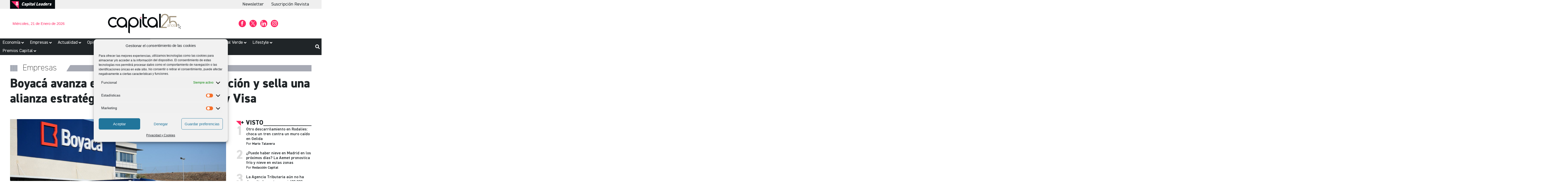

--- FILE ---
content_type: text/html; charset=UTF-8
request_url: https://capital.es/empresas/boyaca-digitalizacion-divilo-visa/75908/
body_size: 75185
content:
<!doctype html>
<html lang="es" prefix="og: https://ogp.me/ns#">
<head>
	<meta charset="UTF-8">
	<meta name="viewport" content="width=device-width, initial-scale=1">
	<link rel="profile" href="https://gmpg.org/xfn/11">
	
	<script type="text/plain" data-service="google-analytics" data-category="statistics" async data-cmplz-src="https://www.googletagmanager.com/gtag/js?id=G-GX6C9SK6W1"></script>
<script>
  window.dataLayer = window.dataLayer || [];
  function gtag(){dataLayer.push(arguments);}
  gtag('js', new Date());

  gtag('config', 'G-GX6C9SK6W1');
</script>




<!-- Google tag zz_prueba -->
<script type="text/plain" data-service="google-analytics" data-category="statistics" async data-cmplz-src="https://www.googletagmanager.com/gtag/js?id=G-Y3S888M0GT"></script>
<script>
  window.dataLayer = window.dataLayer || [];
  function gtag(){dataLayer.push(arguments);}
  gtag('js', new Date());

  gtag('config', 'G-Y3S888M0GT');
</script>



<!-- Google Tag Manager -->

<script>(function(w,d,s,l,i){w[l]=w[l]||[];w[l].push({'gtm.start':
new Date().getTime(),event:'gtm.js'});var f=d.getElementsByTagName(s)[0],
j=d.createElement(s),dl=l!='dataLayer'?'&l='+l:'';j.async=true;j.src=
'https://www.googletagmanager.com/gtm.js?id='+i+dl;f.parentNode.insertBefore(j,f);
})(window,document,'script','dataLayer','GTM-PN9M7JDB');</script>

<!-- End Google Tag Manager -->

<meta name="vcodex" content="tEwM1nKbdl" />
<meta name='linkatomic-verify-code' content='5c5d8a93f87fbedcfa435e4115da6d16' />

	
<!-- Optimización para motores de búsqueda de Rank Math -  https://rankmath.com/ -->
<title>Boyacá avanza en el proceso de digitalización y sella una alianza estratégica con la Fintech Divilo y Visa - Capital 2023</title>
<meta name="description" content="En línea con el proceso de digitalización del punto de venta iniciado por Boyacá a mediados de 2022, la empresa líder en el sector editorial acaba de firmar un acuerdo con la compañía tecnológica de pagos digitales Visa y la Fintech española Divilo, con el objetivo de apoyar a los puntos de venta de prensa y revistas en su digitalización.     "/>
<meta name="robots" content="follow, index, max-snippet:-1, max-video-preview:-1, max-image-preview:large"/>
<link rel="canonical" href="https://capital.es/empresas/boyaca-digitalizacion-divilo-visa/75908/" />
<meta property="og:locale" content="es_ES" />
<meta property="og:type" content="article" />
<meta property="og:title" content="Boyacá avanza en el proceso de digitalización y sella una alianza estratégica con la Fintech Divilo y Visa - Capital 2023" />
<meta property="og:description" content="En línea con el proceso de digitalización del punto de venta iniciado por Boyacá a mediados de 2022, la empresa líder en el sector editorial acaba de firmar un acuerdo con la compañía tecnológica de pagos digitales Visa y la Fintech española Divilo, con el objetivo de apoyar a los puntos de venta de prensa y revistas en su digitalización.     " />
<meta property="og:url" content="https://capital.es/empresas/boyaca-digitalizacion-divilo-visa/75908/" />
<meta property="og:site_name" content="dem_capt23" />
<meta property="article:tag" content="Boyacá" />
<meta property="article:tag" content="digitalización" />
<meta property="article:tag" content="divilo" />
<meta property="article:tag" content="pagos" />
<meta property="article:section" content="Empresas" />
<meta property="og:updated_time" content="2023-09-14T16:57:00+02:00" />
<meta property="og:image" content="https://capital.es/wp-content/uploads/2023/07/boyaca.jpeg" />
<meta property="og:image:secure_url" content="https://capital.es/wp-content/uploads/2023/07/boyaca.jpeg" />
<meta property="og:image:width" content="1000" />
<meta property="og:image:height" content="500" />
<meta property="og:image:alt" content="boyacá" />
<meta property="og:image:type" content="image/jpeg" />
<meta property="article:published_time" content="2023-07-07T13:33:58+02:00" />
<meta property="article:modified_time" content="2023-09-14T16:57:00+02:00" />
<meta name="twitter:card" content="summary_large_image" />
<meta name="twitter:title" content="Boyacá avanza en el proceso de digitalización y sella una alianza estratégica con la Fintech Divilo y Visa - Capital 2023" />
<meta name="twitter:description" content="En línea con el proceso de digitalización del punto de venta iniciado por Boyacá a mediados de 2022, la empresa líder en el sector editorial acaba de firmar un acuerdo con la compañía tecnológica de pagos digitales Visa y la Fintech española Divilo, con el objetivo de apoyar a los puntos de venta de prensa y revistas en su digitalización.     " />
<meta name="twitter:image" content="https://capital.es/wp-content/uploads/2023/07/boyaca.jpeg" />
<meta name="twitter:label1" content="Escrito por" />
<meta name="twitter:data1" content="Redacción Capital" />
<meta name="twitter:label2" content="Tiempo de lectura" />
<meta name="twitter:data2" content="2 minutos" />
<script type="application/ld+json" class="rank-math-schema">{"@context":"https://schema.org","@graph":[{"@type":["Person","Organization"],"@id":"https://capital.es/#person","name":"dem_capt23","logo":{"@type":"ImageObject","@id":"https://capital.es/#logo","url":"https://capital.es/wp-content/uploads/2023/08/logo.svg","contentUrl":"https://capital.es/wp-content/uploads/2023/08/logo.svg","caption":"dem_capt23","inLanguage":"es"},"image":{"@type":"ImageObject","@id":"https://capital.es/#logo","url":"https://capital.es/wp-content/uploads/2023/08/logo.svg","contentUrl":"https://capital.es/wp-content/uploads/2023/08/logo.svg","caption":"dem_capt23","inLanguage":"es"}},{"@type":"WebSite","@id":"https://capital.es/#website","url":"https://capital.es","name":"dem_capt23","publisher":{"@id":"https://capital.es/#person"},"inLanguage":"es"},{"@type":"ImageObject","@id":"https://capital.es/wp-content/uploads/2023/07/boyaca.jpeg","url":"https://capital.es/wp-content/uploads/2023/07/boyaca.jpeg","width":"1000","height":"500","inLanguage":"es"},{"@type":"WebPage","@id":"https://capital.es/empresas/boyaca-digitalizacion-divilo-visa/75908/#webpage","url":"https://capital.es/empresas/boyaca-digitalizacion-divilo-visa/75908/","name":"Boyac\u00e1 avanza en el proceso de digitalizaci\u00f3n y sella una alianza estrat\u00e9gica con la Fintech Divilo y Visa - Capital 2023","datePublished":"2023-07-07T13:33:58+02:00","dateModified":"2023-09-14T16:57:00+02:00","isPartOf":{"@id":"https://capital.es/#website"},"primaryImageOfPage":{"@id":"https://capital.es/wp-content/uploads/2023/07/boyaca.jpeg"},"inLanguage":"es"},{"@type":"Person","@id":"https://capital.es/autor/dcap23/","name":"Redacci\u00f3n Capital","url":"https://capital.es/autor/dcap23/","image":{"@type":"ImageObject","@id":"https://secure.gravatar.com/avatar/4e67fcd4557b48e3925d9a73baa722c1eb3f5aaf409aef9800ebc16b6a1c6e46?s=96&amp;d=mm&amp;r=g","url":"https://secure.gravatar.com/avatar/4e67fcd4557b48e3925d9a73baa722c1eb3f5aaf409aef9800ebc16b6a1c6e46?s=96&amp;d=mm&amp;r=g","caption":"Redacci\u00f3n Capital","inLanguage":"es"},"sameAs":["https://capital.es"]},{"@type":"NewsArticle","headline":"Boyac\u00e1 avanza en el proceso de digitalizaci\u00f3n y sella una alianza estrat\u00e9gica con la Fintech Divilo y Visa -","keywords":"boyac\u00e1,visa","datePublished":"2023-07-07T13:33:58+02:00","dateModified":"2023-09-14T16:57:00+02:00","articleSection":"Empresas","author":{"@id":"https://capital.es/autor/dcap23/","name":"Redacci\u00f3n Capital"},"publisher":{"@id":"https://capital.es/#person"},"description":"En l\u00ednea con el proceso de digitalizaci\u00f3n del punto de venta iniciado por\u00a0Boyac\u00e1 a mediados de 2022, la empresa l\u00edder en el sector editorial acaba de firmar un acuerdo con la compa\u00f1\u00eda tecnol\u00f3gica de pagos digitales\u00a0Visa\u00a0y la Fintech espa\u00f1ola\u00a0Divilo, con el objetivo de apoyar a los puntos de venta de prensa y revistas en su digitalizaci\u00f3n.\u00a0\u00a0\u00a0\u00a0\u00a0","name":"Boyac\u00e1 avanza en el proceso de digitalizaci\u00f3n y sella una alianza estrat\u00e9gica con la Fintech Divilo y Visa -","@id":"https://capital.es/empresas/boyaca-digitalizacion-divilo-visa/75908/#richSnippet","isPartOf":{"@id":"https://capital.es/empresas/boyaca-digitalizacion-divilo-visa/75908/#webpage"},"image":{"@id":"https://capital.es/wp-content/uploads/2023/07/boyaca.jpeg"},"inLanguage":"es","mainEntityOfPage":{"@id":"https://capital.es/empresas/boyaca-digitalizacion-divilo-visa/75908/#webpage"}}]}</script>
<!-- /Plugin Rank Math WordPress SEO -->


<link rel="alternate" type="application/rss+xml" title=" &raquo; Feed" href="https://capital.es/feed/" />
<script id="wpp-js" src="https://capital.es/wp-content/plugins/wordpress-popular-posts/assets/js/wpp.min.js?ver=7.2.0" data-sampling="1" data-sampling-rate="20" data-api-url="https://capital.es/wp-json/wordpress-popular-posts" data-post-id="75908" data-token="bdab511676" data-lang="0" data-debug="0"></script>
<link rel="alternate" title="oEmbed (JSON)" type="application/json+oembed" href="https://capital.es/wp-json/oembed/1.0/embed?url=https%3A%2F%2Fcapital.es%2Fempresas%2Fboyaca-digitalizacion-divilo-visa%2F75908%2F" />
<link rel="alternate" title="oEmbed (XML)" type="text/xml+oembed" href="https://capital.es/wp-json/oembed/1.0/embed?url=https%3A%2F%2Fcapital.es%2Fempresas%2Fboyaca-digitalizacion-divilo-visa%2F75908%2F&#038;format=xml" />
<style id='wp-img-auto-sizes-contain-inline-css'>
img:is([sizes=auto i],[sizes^="auto," i]){contain-intrinsic-size:3000px 1500px}
/*# sourceURL=wp-img-auto-sizes-contain-inline-css */
</style>
<link rel='stylesheet' id='hello-elementor-theme-style-css' href='https://capital.es/wp-content/themes/hello-elementor/theme.min.css?ver=3.0.0' media='all' />
<link rel='stylesheet' id='jet-menu-hello-css' href='https://capital.es/wp-content/plugins/jet-menu/integration/themes/hello-elementor/assets/css/style.css?ver=2.4.17' media='all' />
<link rel='stylesheet' id='sbi_styles-css' href='https://capital.es/wp-content/plugins/instagram-feed/css/sbi-styles.min.css?ver=6.10.0' media='all' />
<style id='wp-emoji-styles-inline-css'>

	img.wp-smiley, img.emoji {
		display: inline !important;
		border: none !important;
		box-shadow: none !important;
		height: 1em !important;
		width: 1em !important;
		margin: 0 0.07em !important;
		vertical-align: -0.1em !important;
		background: none !important;
		padding: 0 !important;
	}
/*# sourceURL=wp-emoji-styles-inline-css */
</style>
<link rel='stylesheet' id='wp-block-library-css' href='https://capital.es/wp-includes/css/dist/block-library/style.min.css?ver=6.9' media='all' />
<style id='wp-block-heading-inline-css'>
h1:where(.wp-block-heading).has-background,h2:where(.wp-block-heading).has-background,h3:where(.wp-block-heading).has-background,h4:where(.wp-block-heading).has-background,h5:where(.wp-block-heading).has-background,h6:where(.wp-block-heading).has-background{padding:1.25em 2.375em}h1.has-text-align-left[style*=writing-mode]:where([style*=vertical-lr]),h1.has-text-align-right[style*=writing-mode]:where([style*=vertical-rl]),h2.has-text-align-left[style*=writing-mode]:where([style*=vertical-lr]),h2.has-text-align-right[style*=writing-mode]:where([style*=vertical-rl]),h3.has-text-align-left[style*=writing-mode]:where([style*=vertical-lr]),h3.has-text-align-right[style*=writing-mode]:where([style*=vertical-rl]),h4.has-text-align-left[style*=writing-mode]:where([style*=vertical-lr]),h4.has-text-align-right[style*=writing-mode]:where([style*=vertical-rl]),h5.has-text-align-left[style*=writing-mode]:where([style*=vertical-lr]),h5.has-text-align-right[style*=writing-mode]:where([style*=vertical-rl]),h6.has-text-align-left[style*=writing-mode]:where([style*=vertical-lr]),h6.has-text-align-right[style*=writing-mode]:where([style*=vertical-rl]){rotate:180deg}
/*# sourceURL=https://capital.es/wp-includes/blocks/heading/style.min.css */
</style>
<style id='wp-block-paragraph-inline-css'>
.is-small-text{font-size:.875em}.is-regular-text{font-size:1em}.is-large-text{font-size:2.25em}.is-larger-text{font-size:3em}.has-drop-cap:not(:focus):first-letter{float:left;font-size:8.4em;font-style:normal;font-weight:100;line-height:.68;margin:.05em .1em 0 0;text-transform:uppercase}body.rtl .has-drop-cap:not(:focus):first-letter{float:none;margin-left:.1em}p.has-drop-cap.has-background{overflow:hidden}:root :where(p.has-background){padding:1.25em 2.375em}:where(p.has-text-color:not(.has-link-color)) a{color:inherit}p.has-text-align-left[style*="writing-mode:vertical-lr"],p.has-text-align-right[style*="writing-mode:vertical-rl"]{rotate:180deg}
/*# sourceURL=https://capital.es/wp-includes/blocks/paragraph/style.min.css */
</style>
<style id='global-styles-inline-css'>
:root{--wp--preset--aspect-ratio--square: 1;--wp--preset--aspect-ratio--4-3: 4/3;--wp--preset--aspect-ratio--3-4: 3/4;--wp--preset--aspect-ratio--3-2: 3/2;--wp--preset--aspect-ratio--2-3: 2/3;--wp--preset--aspect-ratio--16-9: 16/9;--wp--preset--aspect-ratio--9-16: 9/16;--wp--preset--color--black: #000000;--wp--preset--color--cyan-bluish-gray: #abb8c3;--wp--preset--color--white: #ffffff;--wp--preset--color--pale-pink: #f78da7;--wp--preset--color--vivid-red: #cf2e2e;--wp--preset--color--luminous-vivid-orange: #ff6900;--wp--preset--color--luminous-vivid-amber: #fcb900;--wp--preset--color--light-green-cyan: #7bdcb5;--wp--preset--color--vivid-green-cyan: #00d084;--wp--preset--color--pale-cyan-blue: #8ed1fc;--wp--preset--color--vivid-cyan-blue: #0693e3;--wp--preset--color--vivid-purple: #9b51e0;--wp--preset--gradient--vivid-cyan-blue-to-vivid-purple: linear-gradient(135deg,rgb(6,147,227) 0%,rgb(155,81,224) 100%);--wp--preset--gradient--light-green-cyan-to-vivid-green-cyan: linear-gradient(135deg,rgb(122,220,180) 0%,rgb(0,208,130) 100%);--wp--preset--gradient--luminous-vivid-amber-to-luminous-vivid-orange: linear-gradient(135deg,rgb(252,185,0) 0%,rgb(255,105,0) 100%);--wp--preset--gradient--luminous-vivid-orange-to-vivid-red: linear-gradient(135deg,rgb(255,105,0) 0%,rgb(207,46,46) 100%);--wp--preset--gradient--very-light-gray-to-cyan-bluish-gray: linear-gradient(135deg,rgb(238,238,238) 0%,rgb(169,184,195) 100%);--wp--preset--gradient--cool-to-warm-spectrum: linear-gradient(135deg,rgb(74,234,220) 0%,rgb(151,120,209) 20%,rgb(207,42,186) 40%,rgb(238,44,130) 60%,rgb(251,105,98) 80%,rgb(254,248,76) 100%);--wp--preset--gradient--blush-light-purple: linear-gradient(135deg,rgb(255,206,236) 0%,rgb(152,150,240) 100%);--wp--preset--gradient--blush-bordeaux: linear-gradient(135deg,rgb(254,205,165) 0%,rgb(254,45,45) 50%,rgb(107,0,62) 100%);--wp--preset--gradient--luminous-dusk: linear-gradient(135deg,rgb(255,203,112) 0%,rgb(199,81,192) 50%,rgb(65,88,208) 100%);--wp--preset--gradient--pale-ocean: linear-gradient(135deg,rgb(255,245,203) 0%,rgb(182,227,212) 50%,rgb(51,167,181) 100%);--wp--preset--gradient--electric-grass: linear-gradient(135deg,rgb(202,248,128) 0%,rgb(113,206,126) 100%);--wp--preset--gradient--midnight: linear-gradient(135deg,rgb(2,3,129) 0%,rgb(40,116,252) 100%);--wp--preset--font-size--small: 13px;--wp--preset--font-size--medium: 20px;--wp--preset--font-size--large: 36px;--wp--preset--font-size--x-large: 42px;--wp--preset--spacing--20: 0.44rem;--wp--preset--spacing--30: 0.67rem;--wp--preset--spacing--40: 1rem;--wp--preset--spacing--50: 1.5rem;--wp--preset--spacing--60: 2.25rem;--wp--preset--spacing--70: 3.38rem;--wp--preset--spacing--80: 5.06rem;--wp--preset--shadow--natural: 6px 6px 9px rgba(0, 0, 0, 0.2);--wp--preset--shadow--deep: 12px 12px 50px rgba(0, 0, 0, 0.4);--wp--preset--shadow--sharp: 6px 6px 0px rgba(0, 0, 0, 0.2);--wp--preset--shadow--outlined: 6px 6px 0px -3px rgb(255, 255, 255), 6px 6px rgb(0, 0, 0);--wp--preset--shadow--crisp: 6px 6px 0px rgb(0, 0, 0);}:where(.is-layout-flex){gap: 0.5em;}:where(.is-layout-grid){gap: 0.5em;}body .is-layout-flex{display: flex;}.is-layout-flex{flex-wrap: wrap;align-items: center;}.is-layout-flex > :is(*, div){margin: 0;}body .is-layout-grid{display: grid;}.is-layout-grid > :is(*, div){margin: 0;}:where(.wp-block-columns.is-layout-flex){gap: 2em;}:where(.wp-block-columns.is-layout-grid){gap: 2em;}:where(.wp-block-post-template.is-layout-flex){gap: 1.25em;}:where(.wp-block-post-template.is-layout-grid){gap: 1.25em;}.has-black-color{color: var(--wp--preset--color--black) !important;}.has-cyan-bluish-gray-color{color: var(--wp--preset--color--cyan-bluish-gray) !important;}.has-white-color{color: var(--wp--preset--color--white) !important;}.has-pale-pink-color{color: var(--wp--preset--color--pale-pink) !important;}.has-vivid-red-color{color: var(--wp--preset--color--vivid-red) !important;}.has-luminous-vivid-orange-color{color: var(--wp--preset--color--luminous-vivid-orange) !important;}.has-luminous-vivid-amber-color{color: var(--wp--preset--color--luminous-vivid-amber) !important;}.has-light-green-cyan-color{color: var(--wp--preset--color--light-green-cyan) !important;}.has-vivid-green-cyan-color{color: var(--wp--preset--color--vivid-green-cyan) !important;}.has-pale-cyan-blue-color{color: var(--wp--preset--color--pale-cyan-blue) !important;}.has-vivid-cyan-blue-color{color: var(--wp--preset--color--vivid-cyan-blue) !important;}.has-vivid-purple-color{color: var(--wp--preset--color--vivid-purple) !important;}.has-black-background-color{background-color: var(--wp--preset--color--black) !important;}.has-cyan-bluish-gray-background-color{background-color: var(--wp--preset--color--cyan-bluish-gray) !important;}.has-white-background-color{background-color: var(--wp--preset--color--white) !important;}.has-pale-pink-background-color{background-color: var(--wp--preset--color--pale-pink) !important;}.has-vivid-red-background-color{background-color: var(--wp--preset--color--vivid-red) !important;}.has-luminous-vivid-orange-background-color{background-color: var(--wp--preset--color--luminous-vivid-orange) !important;}.has-luminous-vivid-amber-background-color{background-color: var(--wp--preset--color--luminous-vivid-amber) !important;}.has-light-green-cyan-background-color{background-color: var(--wp--preset--color--light-green-cyan) !important;}.has-vivid-green-cyan-background-color{background-color: var(--wp--preset--color--vivid-green-cyan) !important;}.has-pale-cyan-blue-background-color{background-color: var(--wp--preset--color--pale-cyan-blue) !important;}.has-vivid-cyan-blue-background-color{background-color: var(--wp--preset--color--vivid-cyan-blue) !important;}.has-vivid-purple-background-color{background-color: var(--wp--preset--color--vivid-purple) !important;}.has-black-border-color{border-color: var(--wp--preset--color--black) !important;}.has-cyan-bluish-gray-border-color{border-color: var(--wp--preset--color--cyan-bluish-gray) !important;}.has-white-border-color{border-color: var(--wp--preset--color--white) !important;}.has-pale-pink-border-color{border-color: var(--wp--preset--color--pale-pink) !important;}.has-vivid-red-border-color{border-color: var(--wp--preset--color--vivid-red) !important;}.has-luminous-vivid-orange-border-color{border-color: var(--wp--preset--color--luminous-vivid-orange) !important;}.has-luminous-vivid-amber-border-color{border-color: var(--wp--preset--color--luminous-vivid-amber) !important;}.has-light-green-cyan-border-color{border-color: var(--wp--preset--color--light-green-cyan) !important;}.has-vivid-green-cyan-border-color{border-color: var(--wp--preset--color--vivid-green-cyan) !important;}.has-pale-cyan-blue-border-color{border-color: var(--wp--preset--color--pale-cyan-blue) !important;}.has-vivid-cyan-blue-border-color{border-color: var(--wp--preset--color--vivid-cyan-blue) !important;}.has-vivid-purple-border-color{border-color: var(--wp--preset--color--vivid-purple) !important;}.has-vivid-cyan-blue-to-vivid-purple-gradient-background{background: var(--wp--preset--gradient--vivid-cyan-blue-to-vivid-purple) !important;}.has-light-green-cyan-to-vivid-green-cyan-gradient-background{background: var(--wp--preset--gradient--light-green-cyan-to-vivid-green-cyan) !important;}.has-luminous-vivid-amber-to-luminous-vivid-orange-gradient-background{background: var(--wp--preset--gradient--luminous-vivid-amber-to-luminous-vivid-orange) !important;}.has-luminous-vivid-orange-to-vivid-red-gradient-background{background: var(--wp--preset--gradient--luminous-vivid-orange-to-vivid-red) !important;}.has-very-light-gray-to-cyan-bluish-gray-gradient-background{background: var(--wp--preset--gradient--very-light-gray-to-cyan-bluish-gray) !important;}.has-cool-to-warm-spectrum-gradient-background{background: var(--wp--preset--gradient--cool-to-warm-spectrum) !important;}.has-blush-light-purple-gradient-background{background: var(--wp--preset--gradient--blush-light-purple) !important;}.has-blush-bordeaux-gradient-background{background: var(--wp--preset--gradient--blush-bordeaux) !important;}.has-luminous-dusk-gradient-background{background: var(--wp--preset--gradient--luminous-dusk) !important;}.has-pale-ocean-gradient-background{background: var(--wp--preset--gradient--pale-ocean) !important;}.has-electric-grass-gradient-background{background: var(--wp--preset--gradient--electric-grass) !important;}.has-midnight-gradient-background{background: var(--wp--preset--gradient--midnight) !important;}.has-small-font-size{font-size: var(--wp--preset--font-size--small) !important;}.has-medium-font-size{font-size: var(--wp--preset--font-size--medium) !important;}.has-large-font-size{font-size: var(--wp--preset--font-size--large) !important;}.has-x-large-font-size{font-size: var(--wp--preset--font-size--x-large) !important;}
/*# sourceURL=global-styles-inline-css */
</style>

<style id='classic-theme-styles-inline-css'>
/*! This file is auto-generated */
.wp-block-button__link{color:#fff;background-color:#32373c;border-radius:9999px;box-shadow:none;text-decoration:none;padding:calc(.667em + 2px) calc(1.333em + 2px);font-size:1.125em}.wp-block-file__button{background:#32373c;color:#fff;text-decoration:none}
/*# sourceURL=/wp-includes/css/classic-themes.min.css */
</style>
<link rel='stylesheet' id='jet-engine-frontend-css' href='https://capital.es/wp-content/plugins/jet-engine/assets/css/frontend.css?ver=3.7.9.1' media='all' />
<link rel='stylesheet' id='woocommerce-layout-css' href='https://capital.es/wp-content/plugins/woocommerce/assets/css/woocommerce-layout.css?ver=10.3.5' media='all' />
<link rel='stylesheet' id='woocommerce-smallscreen-css' href='https://capital.es/wp-content/plugins/woocommerce/assets/css/woocommerce-smallscreen.css?ver=10.3.5' media='only screen and (max-width: 768px)' />
<link rel='stylesheet' id='woocommerce-general-css' href='https://capital.es/wp-content/plugins/woocommerce/assets/css/woocommerce.css?ver=10.3.5' media='all' />
<style id='woocommerce-inline-inline-css'>
.woocommerce form .form-row .required { visibility: visible; }
/*# sourceURL=woocommerce-inline-inline-css */
</style>
<link rel='stylesheet' id='cmplz-general-css' href='https://capital.es/wp-content/plugins/complianz-gdpr/assets/css/cookieblocker.min.css?ver=1766365293' media='all' />
<link rel='stylesheet' id='wordpress-popular-posts-css-css' href='https://capital.es/wp-content/plugins/wordpress-popular-posts/assets/css/wpp.css?ver=7.2.0' media='all' />
<link rel='stylesheet' id='brands-styles-css' href='https://capital.es/wp-content/plugins/woocommerce/assets/css/brands.css?ver=10.3.5' media='all' />
<link rel='stylesheet' id='hello-elementor-css' href='https://capital.es/wp-content/themes/hello-elementor/style.min.css?ver=3.0.0' media='all' />
<link rel='stylesheet' id='chld_thm_cfg_child-css' href='https://capital.es/wp-content/themes/capital/style.css?ver=6.9' media='all' />
<link rel='stylesheet' id='hello-elementor-header-footer-css' href='https://capital.es/wp-content/themes/hello-elementor/header-footer.min.css?ver=3.0.0' media='all' />
<link rel='stylesheet' id='jet-menu-public-styles-css' href='https://capital.es/wp-content/plugins/jet-menu/assets/public/css/public.css?ver=2.4.17' media='all' />
<link rel='stylesheet' id='elementor-frontend-css' href='https://capital.es/wp-content/plugins/elementor/assets/css/frontend.min.css?ver=3.33.0' media='all' />
<style id='elementor-frontend-inline-css'>
.elementor-kit-11{--e-global-color-primary:#FF2864;--e-global-color-secondary:#202528;--e-global-color-text:#7A7A7A;--e-global-color-accent:#FF2864;--e-global-color-f5218f0:#FFFFFF;--e-global-color-0573610:#080D11;--e-global-color-1c3c7ec:#20252863;--e-global-typography-primary-font-family:"Din2014";--e-global-typography-primary-font-size:50px;--e-global-typography-primary-font-weight:bold;--e-global-typography-primary-line-height:1.2em;--e-global-typography-secondary-font-family:"Din2014";--e-global-typography-secondary-font-size:22px;--e-global-typography-secondary-font-weight:bold;--e-global-typography-secondary-line-height:1.3em;--e-global-typography-text-font-family:"Din2014";--e-global-typography-text-font-size:18px;--e-global-typography-text-font-weight:400;--e-global-typography-text-line-height:1.3em;--e-global-typography-accent-font-family:"Din2014";--e-global-typography-accent-font-size:20px;--e-global-typography-accent-font-weight:normal;--e-global-typography-8640121-font-family:"Din2014";--e-global-typography-8640121-font-size:18px;--e-global-typography-8640121-font-weight:400;--e-global-typography-8640121-line-height:1.3em;--e-global-typography-a5158e4-font-family:"Din2014";--e-global-typography-a5158e4-font-size:30px;--e-global-typography-a5158e4-font-weight:bold;--e-global-typography-a5158e4-text-transform:uppercase;--e-global-typography-273e6df-font-family:"Din2014";--e-global-typography-273e6df-font-size:14px;--e-global-typography-273e6df-font-weight:300;--e-global-typography-273e6df-font-style:italic;--e-global-typography-a981e6c-font-family:"Din2014";--e-global-typography-a981e6c-font-size:16px;--e-global-typography-a981e6c-font-weight:400;--e-global-typography-a981e6c-line-height:1.3em;--e-global-typography-788d603-font-family:"Din2014";--e-global-typography-788d603-font-size:30px;--e-global-typography-788d603-font-weight:bold;--e-global-typography-788d603-line-height:1.2em;--e-global-typography-122a062-font-family:"Din2014";--e-global-typography-122a062-font-size:25px;--e-global-typography-122a062-font-weight:bold;--e-global-typography-122a062-text-transform:uppercase;--e-global-typography-122a062-line-height:1.3em;}.elementor-kit-11 e-page-transition{background-color:#FFBC7D;}.elementor-section.elementor-section-boxed > .elementor-container{max-width:1200px;}.e-con{--container-max-width:1200px;}.elementor-widget:not(:last-child){--kit-widget-spacing:20px;}.elementor-element{--widgets-spacing:20px 20px;--widgets-spacing-row:20px;--widgets-spacing-column:20px;}{}h1.entry-title{display:var(--page-title-display);}.site-header{padding-inline-end:0px;padding-inline-start:0px;}@media(max-width:1024px){.elementor-kit-11{--e-global-typography-primary-font-size:34px;--e-global-typography-secondary-font-size:20px;--e-global-typography-text-font-size:18px;--e-global-typography-accent-font-size:20px;--e-global-typography-273e6df-font-size:13px;--e-global-typography-788d603-font-size:24px;--e-global-typography-788d603-line-height:1.2em;}.elementor-section.elementor-section-boxed > .elementor-container{max-width:1024px;}.e-con{--container-max-width:1024px;}}@media(max-width:767px){.elementor-kit-11{--e-global-typography-primary-font-size:28px;--e-global-typography-secondary-font-size:18px;--e-global-typography-text-font-size:18px;--e-global-typography-accent-font-size:30px;--e-global-typography-273e6df-font-size:13px;--e-global-typography-788d603-font-size:26px;--e-global-typography-788d603-line-height:1.3em;}.elementor-section.elementor-section-boxed > .elementor-container{max-width:767px;}.e-con{--container-max-width:767px;}}/* Start Custom Fonts CSS */@font-face {
	font-family: 'Din2014';
	font-style: normal;
	font-weight: normal;
	font-display: auto;
	src: url('https://capital.es/wp-content/uploads/2023/08/DIN2014-Regular.eot');
	src: url('https://capital.es/wp-content/uploads/2023/08/DIN2014-Regular.eot?#iefix') format('embedded-opentype'),
		url('https://capital.es/wp-content/uploads/2023/08/DIN2014-Regular.woff2') format('woff2'),
		url('https://capital.es/wp-content/uploads/2023/08/DIN2014-Regular.woff') format('woff'),
		url('https://capital.es/wp-content/uploads/2023/08/DIN2014-Regular.ttf') format('truetype'),
		url('https://capital.es/wp-content/uploads/2023/08/DIN2014-Regular.svg#Din2014') format('svg');
}
@font-face {
	font-family: 'Din2014';
	font-style: normal;
	font-weight: 900;
	font-display: auto;
	src: url('https://capital.es/wp-content/uploads/2023/08/DIN2014-ExtraBold.eot');
	src: url('https://capital.es/wp-content/uploads/2023/08/DIN2014-ExtraBold.eot?#iefix') format('embedded-opentype'),
		url('https://capital.es/wp-content/uploads/2023/08/DIN2014-ExtraBold.woff2') format('woff2'),
		url('https://capital.es/wp-content/uploads/2023/08/DIN2014-ExtraBold.woff') format('woff'),
		url('https://capital.es/wp-content/uploads/2023/08/DIN2014-ExtraBold.ttf') format('truetype'),
		url('https://capital.es/wp-content/uploads/2023/08/DIN2014-ExtraBold.svg#Din2014') format('svg');
}
@font-face {
	font-family: 'Din2014';
	font-style: normal;
	font-weight: 100;
	font-display: auto;
	src: url('https://capital.es/wp-content/uploads/2023/08/DIN2014-ExtraLight.eot');
	src: url('https://capital.es/wp-content/uploads/2023/08/DIN2014-ExtraLight.eot?#iefix') format('embedded-opentype'),
		url('https://capital.es/wp-content/uploads/2023/08/DIN2014-ExtraLight.woff2') format('woff2'),
		url('https://capital.es/wp-content/uploads/2023/08/DIN2014-ExtraLight.woff') format('woff'),
		url('https://capital.es/wp-content/uploads/2023/08/DIN2014-ExtraLight.ttf') format('truetype'),
		url('https://capital.es/wp-content/uploads/2023/08/DIN2014-ExtraLight.svg#Din2014') format('svg');
}
@font-face {
	font-family: 'Din2014';
	font-style: normal;
	font-weight: 500;
	font-display: auto;
	src: url('https://capital.es/wp-content/uploads/2023/08/DIN2014-DemiBold.eot');
	src: url('https://capital.es/wp-content/uploads/2023/08/DIN2014-DemiBold.eot?#iefix') format('embedded-opentype'),
		url('https://capital.es/wp-content/uploads/2023/08/DIN2014-DemiBold.woff2') format('woff2'),
		url('https://capital.es/wp-content/uploads/2023/08/DIN2014-DemiBold.woff') format('woff'),
		url('https://capital.es/wp-content/uploads/2023/08/DIN2014-DemiBold.ttf') format('truetype'),
		url('https://capital.es/wp-content/uploads/2023/08/DIN2014-DemiBold.svg#Din2014') format('svg');
}
/* End Custom Fonts CSS */
.elementor-82399 .elementor-element.elementor-element-2d8713c{--display:flex;--flex-direction:row;--container-widget-width:initial;--container-widget-height:100%;--container-widget-flex-grow:1;--container-widget-align-self:stretch;--flex-wrap-mobile:wrap;--justify-content:space-between;--padding-top:0px;--padding-bottom:0px;--padding-left:0px;--padding-right:0px;}.elementor-82399 .elementor-element.elementor-element-2d8713c:not(.elementor-motion-effects-element-type-background), .elementor-82399 .elementor-element.elementor-element-2d8713c > .elementor-motion-effects-container > .elementor-motion-effects-layer{background-color:#EFEFEF;}.elementor-widget-image-box .elementor-image-box-title{font-family:var( --e-global-typography-primary-font-family ), Sans-serif;font-size:var( --e-global-typography-primary-font-size );font-weight:var( --e-global-typography-primary-font-weight );line-height:var( --e-global-typography-primary-line-height );color:var( --e-global-color-primary );}.elementor-widget-image-box:has(:hover) .elementor-image-box-title,
					 .elementor-widget-image-box:has(:focus) .elementor-image-box-title{color:var( --e-global-color-primary );}.elementor-widget-image-box .elementor-image-box-description{font-family:var( --e-global-typography-text-font-family ), Sans-serif;font-size:var( --e-global-typography-text-font-size );font-weight:var( --e-global-typography-text-font-weight );line-height:var( --e-global-typography-text-line-height );color:var( --e-global-color-text );}.elementor-82399 .elementor-element.elementor-element-b898641{background-color:var( --e-global-color-0573610 );margin:0px 0px calc(var(--kit-widget-spacing, 0px) + 0px) 0px;padding:5px 5px 0px 5px;}.elementor-82399 .elementor-element.elementor-element-b898641.elementor-element{--order:-99999 /* order start hack */;}.elementor-82399 .elementor-element.elementor-element-b898641 .elementor-image-box-wrapper{text-align:left;}.elementor-82399 .elementor-element.elementor-element-b898641.elementor-position-right .elementor-image-box-img{margin-left:10px;}.elementor-82399 .elementor-element.elementor-element-b898641.elementor-position-left .elementor-image-box-img{margin-right:10px;}.elementor-82399 .elementor-element.elementor-element-b898641.elementor-position-top .elementor-image-box-img{margin-bottom:10px;}.elementor-82399 .elementor-element.elementor-element-b898641 .elementor-image-box-title{margin-bottom:6px;font-family:"Din2014", Sans-serif;font-size:18px;font-weight:600;font-style:italic;line-height:1.3em;color:var( --e-global-color-f5218f0 );}.elementor-82399 .elementor-element.elementor-element-b898641 .elementor-image-box-wrapper .elementor-image-box-img{width:40px;}.elementor-82399 .elementor-element.elementor-element-b898641 .elementor-image-box-img img{transition-duration:0.3s;}.elementor-widget-nav-menu .elementor-nav-menu .elementor-item{font-family:var( --e-global-typography-primary-font-family ), Sans-serif;font-size:var( --e-global-typography-primary-font-size );font-weight:var( --e-global-typography-primary-font-weight );line-height:var( --e-global-typography-primary-line-height );}.elementor-widget-nav-menu .elementor-nav-menu--main .elementor-item{color:var( --e-global-color-text );fill:var( --e-global-color-text );}.elementor-widget-nav-menu .elementor-nav-menu--main .elementor-item:hover,
					.elementor-widget-nav-menu .elementor-nav-menu--main .elementor-item.elementor-item-active,
					.elementor-widget-nav-menu .elementor-nav-menu--main .elementor-item.highlighted,
					.elementor-widget-nav-menu .elementor-nav-menu--main .elementor-item:focus{color:var( --e-global-color-accent );fill:var( --e-global-color-accent );}.elementor-widget-nav-menu .elementor-nav-menu--main:not(.e--pointer-framed) .elementor-item:before,
					.elementor-widget-nav-menu .elementor-nav-menu--main:not(.e--pointer-framed) .elementor-item:after{background-color:var( --e-global-color-accent );}.elementor-widget-nav-menu .e--pointer-framed .elementor-item:before,
					.elementor-widget-nav-menu .e--pointer-framed .elementor-item:after{border-color:var( --e-global-color-accent );}.elementor-widget-nav-menu{--e-nav-menu-divider-color:var( --e-global-color-text );}.elementor-widget-nav-menu .elementor-nav-menu--dropdown .elementor-item, .elementor-widget-nav-menu .elementor-nav-menu--dropdown  .elementor-sub-item{font-family:var( --e-global-typography-accent-font-family ), Sans-serif;font-size:var( --e-global-typography-accent-font-size );font-weight:var( --e-global-typography-accent-font-weight );}.elementor-82399 .elementor-element.elementor-element-38042b8{width:auto;max-width:auto;--e-nav-menu-horizontal-menu-item-margin:calc( 10px / 2 );}.elementor-82399 .elementor-element.elementor-element-38042b8.elementor-element{--align-self:center;--order:99999 /* order end hack */;}.elementor-82399 .elementor-element.elementor-element-38042b8 .elementor-nav-menu .elementor-item{font-family:"Din2014", Sans-serif;font-size:18px;font-weight:400;line-height:1.3em;}.elementor-82399 .elementor-element.elementor-element-38042b8 .elementor-nav-menu--main .elementor-item{color:var( --e-global-color-secondary );fill:var( --e-global-color-secondary );padding-left:10px;padding-right:10px;padding-top:4px;padding-bottom:4px;}.elementor-82399 .elementor-element.elementor-element-38042b8 .elementor-nav-menu--main .elementor-item:hover,
					.elementor-82399 .elementor-element.elementor-element-38042b8 .elementor-nav-menu--main .elementor-item.elementor-item-active,
					.elementor-82399 .elementor-element.elementor-element-38042b8 .elementor-nav-menu--main .elementor-item.highlighted,
					.elementor-82399 .elementor-element.elementor-element-38042b8 .elementor-nav-menu--main .elementor-item:focus{color:var( --e-global-color-secondary );fill:var( --e-global-color-secondary );}.elementor-82399 .elementor-element.elementor-element-38042b8 .elementor-nav-menu--main .elementor-item.elementor-item-active{color:var( --e-global-color-secondary );}.elementor-82399 .elementor-element.elementor-element-38042b8 .elementor-nav-menu--main:not(.elementor-nav-menu--layout-horizontal) .elementor-nav-menu > li:not(:last-child){margin-bottom:10px;}.elementor-82399 .elementor-element.elementor-element-b7ad360{--display:flex;--flex-direction:row;--container-widget-width:calc( ( 1 - var( --container-widget-flex-grow ) ) * 100% );--container-widget-height:100%;--container-widget-flex-grow:1;--container-widget-align-self:stretch;--flex-wrap-mobile:wrap;--align-items:center;--gap:0px 0px;--row-gap:0px;--column-gap:0px;border-style:solid;--border-style:solid;border-width:0px 0px 0px 0px;--border-top-width:0px;--border-right-width:0px;--border-bottom-width:0px;--border-left-width:0px;border-color:#20252863;--border-color:#20252863;}.elementor-82399 .elementor-element.elementor-element-b7ad360:not(.elementor-motion-effects-element-type-background), .elementor-82399 .elementor-element.elementor-element-b7ad360 > .elementor-motion-effects-container > .elementor-motion-effects-layer{background-color:var( --e-global-color-f5218f0 );}.elementor-82399 .elementor-element.elementor-element-2681b9c{--display:flex;--flex-direction:column;--container-widget-width:100%;--container-widget-height:initial;--container-widget-flex-grow:0;--container-widget-align-self:initial;--flex-wrap-mobile:wrap;}.elementor-82399 .elementor-element.elementor-element-330d151{width:auto;max-width:auto;}.elementor-82399 .elementor-element.elementor-element-330d151.elementor-element{--align-self:center;--order:-99999 /* order start hack */;--flex-grow:1;--flex-shrink:0;}.elementor-82399 .elementor-element.elementor-element-330d151 .elementor-menu-toggle{margin-right:auto;background-color:var( --e-global-color-f5218f0 );}.elementor-82399 .elementor-element.elementor-element-330d151 .elementor-nav-menu--dropdown a, .elementor-82399 .elementor-element.elementor-element-330d151 .elementor-menu-toggle{color:var( --e-global-color-f5218f0 );fill:var( --e-global-color-f5218f0 );}.elementor-82399 .elementor-element.elementor-element-330d151 .elementor-nav-menu--dropdown{background-color:var( --e-global-color-primary );}.elementor-82399 .elementor-element.elementor-element-330d151 .elementor-nav-menu--dropdown .elementor-item, .elementor-82399 .elementor-element.elementor-element-330d151 .elementor-nav-menu--dropdown  .elementor-sub-item{font-family:"Din2014", Sans-serif;font-size:18px;font-weight:400;}.elementor-82399 .elementor-element.elementor-element-330d151 div.elementor-menu-toggle{color:var( --e-global-color-primary );}.elementor-82399 .elementor-element.elementor-element-330d151 div.elementor-menu-toggle svg{fill:var( --e-global-color-primary );}.elementor-82399 .elementor-element.elementor-element-330d151 div.elementor-menu-toggle:hover, .elementor-82399 .elementor-element.elementor-element-330d151 div.elementor-menu-toggle:focus{color:var( --e-global-color-accent );}.elementor-82399 .elementor-element.elementor-element-330d151 div.elementor-menu-toggle:hover svg, .elementor-82399 .elementor-element.elementor-element-330d151 div.elementor-menu-toggle:focus svg{fill:var( --e-global-color-accent );}.elementor-82399 .elementor-element.elementor-element-330d151 .elementor-menu-toggle:hover, .elementor-82399 .elementor-element.elementor-element-330d151 .elementor-menu-toggle:focus{background-color:var( --e-global-color-f5218f0 );}.elementor-82399 .elementor-element.elementor-element-b8f8f65{--display:flex;--flex-direction:row;--container-widget-width:initial;--container-widget-height:100%;--container-widget-flex-grow:1;--container-widget-align-self:stretch;--flex-wrap-mobile:wrap;--justify-content:center;}.elementor-82399 .elementor-element.elementor-element-e00b2a1{--display:flex;}.elementor-widget-theme-site-logo .widget-image-caption{color:var( --e-global-color-text );font-family:var( --e-global-typography-text-font-family ), Sans-serif;font-size:var( --e-global-typography-text-font-size );font-weight:var( --e-global-typography-text-font-weight );line-height:var( --e-global-typography-text-line-height );}.elementor-82399 .elementor-element.elementor-element-0981505{text-align:center;}.elementor-82399 .elementor-element.elementor-element-0981505 img{width:210px;}.elementor-widget-image .widget-image-caption{color:var( --e-global-color-text );font-family:var( --e-global-typography-text-font-family ), Sans-serif;font-size:var( --e-global-typography-text-font-size );font-weight:var( --e-global-typography-text-font-weight );line-height:var( --e-global-typography-text-line-height );}.elementor-82399 .elementor-element.elementor-element-069c056 img{width:80px;}.elementor-82399 .elementor-element.elementor-element-0edab72{--display:flex;--flex-direction:row;--container-widget-width:initial;--container-widget-height:100%;--container-widget-flex-grow:1;--container-widget-align-self:stretch;--flex-wrap-mobile:wrap;--justify-content:flex-end;}.elementor-82399 .elementor-element.elementor-element-d18eb93 .elementor-repeater-item-e4a42ef.elementor-social-icon{background-color:#FF2864;}.elementor-82399 .elementor-element.elementor-element-d18eb93 .elementor-repeater-item-1367c4e.elementor-social-icon{background-color:#FF2864;}.elementor-82399 .elementor-element.elementor-element-d18eb93 .elementor-repeater-item-ad1b314.elementor-social-icon{background-color:#FF2864;}.elementor-82399 .elementor-element.elementor-element-d18eb93 .elementor-repeater-item-0d39da3.elementor-social-icon{background-color:#FF2864;}.elementor-82399 .elementor-element.elementor-element-d18eb93{--grid-template-columns:repeat(0, auto);text-align:right;--icon-size:18px;--grid-column-gap:10px;--grid-row-gap:0px;}.elementor-82399 .elementor-element.elementor-element-d18eb93 .elementor-social-icon{--icon-padding:0.3em;}.elementor-widget-search-form input[type="search"].elementor-search-form__input{font-family:var( --e-global-typography-text-font-family ), Sans-serif;font-size:var( --e-global-typography-text-font-size );font-weight:var( --e-global-typography-text-font-weight );line-height:var( --e-global-typography-text-line-height );}.elementor-widget-search-form .elementor-search-form__input,
					.elementor-widget-search-form .elementor-search-form__icon,
					.elementor-widget-search-form .elementor-lightbox .dialog-lightbox-close-button,
					.elementor-widget-search-form .elementor-lightbox .dialog-lightbox-close-button:hover,
					.elementor-widget-search-form.elementor-search-form--skin-full_screen input[type="search"].elementor-search-form__input{color:var( --e-global-color-text );fill:var( --e-global-color-text );}.elementor-widget-search-form .elementor-search-form__submit{font-family:var( --e-global-typography-text-font-family ), Sans-serif;font-size:var( --e-global-typography-text-font-size );font-weight:var( --e-global-typography-text-font-weight );line-height:var( --e-global-typography-text-line-height );background-color:var( --e-global-color-secondary );}.elementor-82399 .elementor-element.elementor-element-9870983{width:auto;max-width:auto;}.elementor-82399 .elementor-element.elementor-element-9870983.elementor-element{--align-self:center;--order:99999 /* order end hack */;}.elementor-82399 .elementor-element.elementor-element-9870983 .elementor-search-form{text-align:center;}.elementor-82399 .elementor-element.elementor-element-9870983 .elementor-search-form__toggle{--e-search-form-toggle-size:40px;--e-search-form-toggle-color:var( --e-global-color-primary );--e-search-form-toggle-background-color:#FFFFFF;--e-search-form-toggle-icon-size:calc(40em / 100);--e-search-form-toggle-border-width:0px;--e-search-form-toggle-border-radius:0px;}.elementor-82399 .elementor-element.elementor-element-9870983 input[type="search"].elementor-search-form__input{font-family:var( --e-global-typography-8640121-font-family ), Sans-serif;font-size:var( --e-global-typography-8640121-font-size );font-weight:var( --e-global-typography-8640121-font-weight );line-height:var( --e-global-typography-8640121-line-height );}.elementor-82399 .elementor-element.elementor-element-9870983 .elementor-search-form__input,
					.elementor-82399 .elementor-element.elementor-element-9870983 .elementor-search-form__icon,
					.elementor-82399 .elementor-element.elementor-element-9870983 .elementor-lightbox .dialog-lightbox-close-button,
					.elementor-82399 .elementor-element.elementor-element-9870983 .elementor-lightbox .dialog-lightbox-close-button:hover,
					.elementor-82399 .elementor-element.elementor-element-9870983.elementor-search-form--skin-full_screen input[type="search"].elementor-search-form__input{color:var( --e-global-color-f5218f0 );fill:var( --e-global-color-f5218f0 );}.elementor-82399 .elementor-element.elementor-element-9870983:not(.elementor-search-form--skin-full_screen) .elementor-search-form__container{border-color:#FFFFFF;border-radius:3px;}.elementor-82399 .elementor-element.elementor-element-9870983.elementor-search-form--skin-full_screen input[type="search"].elementor-search-form__input{border-color:#FFFFFF;border-radius:3px;}.elementor-82399 .elementor-element.elementor-element-9870983:not(.elementor-search-form--skin-full_screen) .elementor-search-form--focus .elementor-search-form__container{border-color:#FFFFFF;}.elementor-82399 .elementor-element.elementor-element-9870983.elementor-search-form--skin-full_screen input[type="search"].elementor-search-form__input:focus{border-color:#FFFFFF;}.elementor-82399 .elementor-element.elementor-element-9870983 .elementor-search-form__toggle:hover{--e-search-form-toggle-color:var( --e-global-color-primary );--e-search-form-toggle-background-color:var( --e-global-color-f5218f0 );}.elementor-82399 .elementor-element.elementor-element-9870983 .elementor-search-form__toggle:focus{--e-search-form-toggle-color:var( --e-global-color-primary );--e-search-form-toggle-background-color:var( --e-global-color-f5218f0 );}.elementor-82399 .elementor-element.elementor-element-7fe4316{--display:flex;--flex-direction:row;--container-widget-width:calc( ( 1 - var( --container-widget-flex-grow ) ) * 100% );--container-widget-height:100%;--container-widget-flex-grow:1;--container-widget-align-self:stretch;--flex-wrap-mobile:wrap;--justify-content:center;--align-items:center;--gap:10px 10px;--row-gap:10px;--column-gap:10px;--padding-top:0px;--padding-bottom:0px;--padding-left:0px;--padding-right:0px;}.elementor-82399 .elementor-element.elementor-element-7fe4316:not(.elementor-motion-effects-element-type-background), .elementor-82399 .elementor-element.elementor-element-7fe4316 > .elementor-motion-effects-container > .elementor-motion-effects-layer{background-color:var( --e-global-color-secondary );}.elementor-82399 .elementor-element.elementor-element-7bc99d7 .jet-mega-menu.jet-mega-menu--layout-horizontal .jet-mega-menu-item__link--top-level,
							.elementor-82399 .elementor-element.elementor-element-7bc99d7 .jet-mega-menu.jet-mega-menu--layout-vertical .jet-mega-menu-item__link--top-level{font-family:var( --e-global-typography-8640121-font-family ), Sans-serif;font-size:var( --e-global-typography-8640121-font-size );font-weight:var( --e-global-typography-8640121-font-weight );line-height:var( --e-global-typography-8640121-line-height );}.elementor-82399 .elementor-element.elementor-element-7bc99d7{--jmm-top-menu-bg-color:var( --e-global-color-secondary );--jmm-top-items-gap:6px;--jmm-top-item-icon-color:var( --e-global-color-f5218f0 );--jmm-top-item-title-color:var( --e-global-color-f5218f0 );--jmm-top-item-dropdown-icon-color:var( --e-global-color-f5218f0 );--jmm-top-item-bg-color:var( --e-global-color-secondary );--jmm-sub-item-icon-color:var( --e-global-color-f5218f0 );--jmm-sub-item-title-color:var( --e-global-color-f5218f0 );--jmm-sub-item-dropdown-icon-color:var( --e-global-color-f5218f0 );--jmm-sub-item-bg-color:var( --e-global-color-secondary );--jmm-top-hover-item-icon-color:var( --e-global-color-f5218f0 );--jmm-top-hover-item-title-color:var( --e-global-color-f5218f0 );--jmm-top-hover-item-dropdown-color:var( --e-global-color-f5218f0 );--jmm-top-hover-item-bg-color:var( --e-global-color-secondary );--jmm-top-active-item-icon-color:var( --e-global-color-f5218f0 );--jmm-top-active-item-title-color:var( --e-global-color-f5218f0 );--jmm-top-active-item-dropdown-color:var( --e-global-color-f5218f0 );--jmm-top-active-item-bg-color:var( --e-global-color-secondary );--jmm-dropdown-bg-color:var( --e-global-color-secondary );--jmm-dropdown-item-bg-color:var( --e-global-color-secondary );--jmm-dropdown-toggle-bg-color:var( --e-global-color-secondary );}.elementor-82399 .elementor-element.elementor-element-a0a7cd0{width:auto;max-width:auto;}.elementor-82399 .elementor-element.elementor-element-a0a7cd0.elementor-element{--align-self:center;}.elementor-82399 .elementor-element.elementor-element-a0a7cd0 .elementor-search-form{text-align:center;}.elementor-82399 .elementor-element.elementor-element-a0a7cd0 .elementor-search-form__toggle{--e-search-form-toggle-size:33px;--e-search-form-toggle-color:var( --e-global-color-f5218f0 );--e-search-form-toggle-background-color:var( --e-global-color-secondary );}.elementor-82399 .elementor-element.elementor-element-a0a7cd0 input[type="search"].elementor-search-form__input{font-family:var( --e-global-typography-8640121-font-family ), Sans-serif;font-size:var( --e-global-typography-8640121-font-size );font-weight:var( --e-global-typography-8640121-font-weight );line-height:var( --e-global-typography-8640121-line-height );}.elementor-82399 .elementor-element.elementor-element-a0a7cd0 .elementor-search-form__input,
					.elementor-82399 .elementor-element.elementor-element-a0a7cd0 .elementor-search-form__icon,
					.elementor-82399 .elementor-element.elementor-element-a0a7cd0 .elementor-lightbox .dialog-lightbox-close-button,
					.elementor-82399 .elementor-element.elementor-element-a0a7cd0 .elementor-lightbox .dialog-lightbox-close-button:hover,
					.elementor-82399 .elementor-element.elementor-element-a0a7cd0.elementor-search-form--skin-full_screen input[type="search"].elementor-search-form__input{color:var( --e-global-color-f5218f0 );fill:var( --e-global-color-f5218f0 );}.elementor-82399 .elementor-element.elementor-element-a0a7cd0:not(.elementor-search-form--skin-full_screen) .elementor-search-form__container{border-radius:3px;}.elementor-82399 .elementor-element.elementor-element-a0a7cd0.elementor-search-form--skin-full_screen input[type="search"].elementor-search-form__input{border-radius:3px;}.elementor-82399 .elementor-element.elementor-element-a0a7cd0 .elementor-search-form__toggle:hover{--e-search-form-toggle-color:var( --e-global-color-f5218f0 );--e-search-form-toggle-background-color:var( --e-global-color-secondary );}.elementor-82399 .elementor-element.elementor-element-a0a7cd0 .elementor-search-form__toggle:focus{--e-search-form-toggle-color:var( --e-global-color-f5218f0 );--e-search-form-toggle-background-color:var( --e-global-color-secondary );}.elementor-theme-builder-content-area{height:400px;}.elementor-location-header:before, .elementor-location-footer:before{content:"";display:table;clear:both;}@media(max-width:1024px){.elementor-widget-image-box .elementor-image-box-title{font-size:var( --e-global-typography-primary-font-size );line-height:var( --e-global-typography-primary-line-height );}.elementor-widget-image-box .elementor-image-box-description{font-size:var( --e-global-typography-text-font-size );line-height:var( --e-global-typography-text-line-height );}.elementor-widget-nav-menu .elementor-nav-menu .elementor-item{font-size:var( --e-global-typography-primary-font-size );line-height:var( --e-global-typography-primary-line-height );}.elementor-widget-nav-menu .elementor-nav-menu--dropdown .elementor-item, .elementor-widget-nav-menu .elementor-nav-menu--dropdown  .elementor-sub-item{font-size:var( --e-global-typography-accent-font-size );}.elementor-82399 .elementor-element.elementor-element-38042b8 .elementor-nav-menu .elementor-item{font-size:16px;}.elementor-82399 .elementor-element.elementor-element-38042b8 .elementor-nav-menu--main .elementor-item{padding-top:4px;padding-bottom:4px;}.elementor-82399 .elementor-element.elementor-element-b7ad360{--gap:0px 0px;--row-gap:0px;--column-gap:0px;border-width:0px 0px 1px 0px;--border-top-width:0px;--border-right-width:0px;--border-bottom-width:1px;--border-left-width:0px;--padding-top:10px;--padding-bottom:10px;--padding-left:0px;--padding-right:0px;}.elementor-82399 .elementor-element.elementor-element-2681b9c{--align-items:flex-start;--container-widget-width:calc( ( 1 - var( --container-widget-flex-grow ) ) * 100% );--gap:0px 0px;--row-gap:0px;--column-gap:0px;--padding-top:0px;--padding-bottom:0px;--padding-left:0px;--padding-right:0px;}.elementor-82399 .elementor-element.elementor-element-330d151 .elementor-nav-menu--dropdown .elementor-item, .elementor-82399 .elementor-element.elementor-element-330d151 .elementor-nav-menu--dropdown  .elementor-sub-item{font-size:16px;}.elementor-widget-theme-site-logo .widget-image-caption{font-size:var( --e-global-typography-text-font-size );line-height:var( --e-global-typography-text-line-height );}.elementor-82399 .elementor-element.elementor-element-0981505 img{width:160px;}.elementor-widget-image .widget-image-caption{font-size:var( --e-global-typography-text-font-size );line-height:var( --e-global-typography-text-line-height );}.elementor-82399 .elementor-element.elementor-element-069c056 img{width:60px;}.elementor-82399 .elementor-element.elementor-element-0edab72{--padding-top:0px;--padding-bottom:0px;--padding-left:0px;--padding-right:0px;}.elementor-widget-search-form input[type="search"].elementor-search-form__input{font-size:var( --e-global-typography-text-font-size );line-height:var( --e-global-typography-text-line-height );}.elementor-widget-search-form .elementor-search-form__submit{font-size:var( --e-global-typography-text-font-size );line-height:var( --e-global-typography-text-line-height );}.elementor-82399 .elementor-element.elementor-element-9870983 input[type="search"].elementor-search-form__input{font-size:var( --e-global-typography-8640121-font-size );line-height:var( --e-global-typography-8640121-line-height );}.elementor-82399 .elementor-element.elementor-element-7bc99d7 .jet-mega-menu.jet-mega-menu--layout-horizontal .jet-mega-menu-item__link--top-level,
							.elementor-82399 .elementor-element.elementor-element-7bc99d7 .jet-mega-menu.jet-mega-menu--layout-vertical .jet-mega-menu-item__link--top-level{font-size:var( --e-global-typography-8640121-font-size );line-height:var( --e-global-typography-8640121-line-height );}.elementor-82399 .elementor-element.elementor-element-a0a7cd0 input[type="search"].elementor-search-form__input{font-size:var( --e-global-typography-8640121-font-size );line-height:var( --e-global-typography-8640121-line-height );}}@media(max-width:767px){.elementor-82399 .elementor-element.elementor-element-2d8713c{--gap:0px 0px;--row-gap:0px;--column-gap:0px;}.elementor-widget-image-box .elementor-image-box-title{font-size:var( --e-global-typography-primary-font-size );line-height:var( --e-global-typography-primary-line-height );}.elementor-widget-image-box .elementor-image-box-description{font-size:var( --e-global-typography-text-font-size );line-height:var( --e-global-typography-text-line-height );}.elementor-82399 .elementor-element.elementor-element-b898641 .elementor-image-box-img{margin-bottom:10px;}.elementor-82399 .elementor-element.elementor-element-b898641 .elementor-image-box-wrapper .elementor-image-box-img{width:30px;}.elementor-82399 .elementor-element.elementor-element-b898641 .elementor-image-box-title{font-size:15px;}.elementor-widget-nav-menu .elementor-nav-menu .elementor-item{font-size:var( --e-global-typography-primary-font-size );line-height:var( --e-global-typography-primary-line-height );}.elementor-widget-nav-menu .elementor-nav-menu--dropdown .elementor-item, .elementor-widget-nav-menu .elementor-nav-menu--dropdown  .elementor-sub-item{font-size:var( --e-global-typography-accent-font-size );}.elementor-82399 .elementor-element.elementor-element-38042b8{margin:0px 10px calc(var(--kit-widget-spacing, 0px) + 0px) 0px;--e-nav-menu-horizontal-menu-item-margin:calc( 10px / 2 );}.elementor-82399 .elementor-element.elementor-element-38042b8 .elementor-nav-menu .elementor-item{font-size:14px;}.elementor-82399 .elementor-element.elementor-element-38042b8 .elementor-nav-menu--main .elementor-item{padding-left:0px;padding-right:0px;}.elementor-82399 .elementor-element.elementor-element-38042b8 .elementor-nav-menu--main:not(.elementor-nav-menu--layout-horizontal) .elementor-nav-menu > li:not(:last-child){margin-bottom:10px;}.elementor-82399 .elementor-element.elementor-element-b7ad360{border-width:0px 0px 1px 0px;--border-top-width:0px;--border-right-width:0px;--border-bottom-width:1px;--border-left-width:0px;--z-index:999;}.elementor-82399 .elementor-element.elementor-element-2681b9c{--justify-content:center;}.elementor-82399 .elementor-element.elementor-element-330d151 .elementor-nav-menu--dropdown a{padding-left:0px;padding-right:0px;padding-top:8px;padding-bottom:8px;}.elementor-82399 .elementor-element.elementor-element-330d151 .elementor-nav-menu--main > .elementor-nav-menu > li > .elementor-nav-menu--dropdown, .elementor-82399 .elementor-element.elementor-element-330d151 .elementor-nav-menu__container.elementor-nav-menu--dropdown{margin-top:12px !important;}.elementor-82399 .elementor-element.elementor-element-b8f8f65{--justify-content:center;--align-items:center;--container-widget-width:calc( ( 1 - var( --container-widget-flex-grow ) ) * 100% );--gap:10px 10px;--row-gap:10px;--column-gap:10px;}.elementor-82399 .elementor-element.elementor-element-e00b2a1{--width:52px;}.elementor-widget-theme-site-logo .widget-image-caption{font-size:var( --e-global-typography-text-font-size );line-height:var( --e-global-typography-text-line-height );}.elementor-82399 .elementor-element.elementor-element-0981505 img{width:120px;}.elementor-widget-image .widget-image-caption{font-size:var( --e-global-typography-text-font-size );line-height:var( --e-global-typography-text-line-height );}.elementor-82399 .elementor-element.elementor-element-069c056 img{width:52px;}.elementor-widget-search-form input[type="search"].elementor-search-form__input{font-size:var( --e-global-typography-text-font-size );line-height:var( --e-global-typography-text-line-height );}.elementor-widget-search-form .elementor-search-form__submit{font-size:var( --e-global-typography-text-font-size );line-height:var( --e-global-typography-text-line-height );}.elementor-82399 .elementor-element.elementor-element-9870983{padding:0px 0px 0px 0px;}.elementor-82399 .elementor-element.elementor-element-9870983 input[type="search"].elementor-search-form__input{font-size:var( --e-global-typography-8640121-font-size );line-height:var( --e-global-typography-8640121-line-height );}.elementor-82399 .elementor-element.elementor-element-7bc99d7 .jet-mega-menu.jet-mega-menu--layout-horizontal .jet-mega-menu-item__link--top-level,
							.elementor-82399 .elementor-element.elementor-element-7bc99d7 .jet-mega-menu.jet-mega-menu--layout-vertical .jet-mega-menu-item__link--top-level{font-size:var( --e-global-typography-8640121-font-size );line-height:var( --e-global-typography-8640121-line-height );}.elementor-82399 .elementor-element.elementor-element-a0a7cd0 input[type="search"].elementor-search-form__input{font-size:var( --e-global-typography-8640121-font-size );line-height:var( --e-global-typography-8640121-line-height );}}@media(min-width:768px){.elementor-82399 .elementor-element.elementor-element-b7ad360{--content-width:1200px;}.elementor-82399 .elementor-element.elementor-element-2681b9c{--width:25%;}.elementor-82399 .elementor-element.elementor-element-b8f8f65{--width:50%;}.elementor-82399 .elementor-element.elementor-element-e00b2a1{--width:80px;}.elementor-82399 .elementor-element.elementor-element-0edab72{--width:25%;}.elementor-82399 .elementor-element.elementor-element-7fe4316{--content-width:1500px;}}@media(max-width:1024px) and (min-width:768px){.elementor-82399 .elementor-element.elementor-element-e00b2a1{--width:60px;}}/* Start custom CSS for image-box, class: .elementor-element-b898641 */@media (max-width: 767px) {
  .elementor-image-box-wrapper {
    display: flex;
    align-items: center;
    gap: 10px; /* espacio entre imagen y texto, opcional */
  }

  .elementor-image-box-img,
  .elementor-image-box-content {
    display: inline-block;
    margin: 0;
  }

  .elementor-image-box-img {
    flex-shrink: 0; /* evita que la imagen se reduzca */
  }
}/* End custom CSS */
/* Start custom CSS for container, class: .elementor-element-2681b9c */@media only screen and (max-width:1024px){
    .elementor-82399 .elementor-element.elementor-element-2681b9c{width:40px !important;}
}/* End custom CSS */
/* Start custom CSS for container, class: .elementor-element-b8f8f65 */@media only screen and (max-width:1024px){
    .elementor-82399 .elementor-element.elementor-element-b8f8f65{width: calc( 100% - 80px ) !important;}
}/* End custom CSS */
/* Start custom CSS for container, class: .elementor-element-0edab72 */@media only screen and (max-width:1024px){
    .elementor-82399 .elementor-element.elementor-element-0edab72{width:40px !important;}
}/* End custom CSS */
/* Start custom CSS for jet-mega-menu, class: .elementor-element-7bc99d7 */.elementor-82399 .elementor-element.elementor-element-7bc99d7 .jet-mega-menu-mega-container__inner{background: #202528 !important; width:1400px; padding:10px 0px !important; }
.elementor-82399 .elementor-element.elementor-element-7bc99d7 .e-con>.e-con-inner {max-width:1400px !important;}
.elementor-82399 .elementor-element.elementor-element-7bc99d7 .jet-mega-menu-mega-container::before {
  content: "";
  position: absolute;
  top: 0;
  left: -4000px;      /* extiende 4000px a la izquierda */
  width: calc(100% + 8000px); /* 4000px a izquierda + 4000px a derecha */
  height: 100%;       /* igual altura que el menú */
  background: #202528; /*   color de la sombra */
  opacity: 1;         /* totalmente opaca */
  pointer-events: none;
  z-index: -1;
}
/*
.jet-mega-menu-mega-container{opacity: 1 !important;
    visibility:visible !important;
}*//* End custom CSS */
.elementor-13 .elementor-element.elementor-element-8a02158:not(.elementor-motion-effects-element-type-background), .elementor-13 .elementor-element.elementor-element-8a02158 > .elementor-motion-effects-container > .elementor-motion-effects-layer{background-color:var( --e-global-color-secondary );}.elementor-13 .elementor-element.elementor-element-8a02158 > .elementor-container{max-width:1200px;}.elementor-13 .elementor-element.elementor-element-8a02158{transition:background 0.3s, border 0.3s, border-radius 0.3s, box-shadow 0.3s;}.elementor-13 .elementor-element.elementor-element-8a02158 > .elementor-background-overlay{transition:background 0.3s, border-radius 0.3s, opacity 0.3s;}.elementor-bc-flex-widget .elementor-13 .elementor-element.elementor-element-f6a13c9.elementor-column .elementor-widget-wrap{align-items:space-evenly;}.elementor-13 .elementor-element.elementor-element-f6a13c9.elementor-column.elementor-element[data-element_type="column"] > .elementor-widget-wrap.elementor-element-populated{align-content:space-evenly;align-items:space-evenly;}.elementor-13 .elementor-element.elementor-element-f6a13c9.elementor-column > .elementor-widget-wrap{justify-content:flex-start;}.elementor-widget-image .widget-image-caption{color:var( --e-global-color-text );font-family:var( --e-global-typography-text-font-family ), Sans-serif;font-size:var( --e-global-typography-text-font-size );font-weight:var( --e-global-typography-text-font-weight );line-height:var( --e-global-typography-text-line-height );}.elementor-13 .elementor-element.elementor-element-36237e7{text-align:left;}.elementor-13 .elementor-element.elementor-element-36237e7 img{width:100%;max-width:95%;height:92px;opacity:1;border-radius:0px 0px 0px 0px;}.elementor-widget-nav-menu .elementor-nav-menu .elementor-item{font-family:var( --e-global-typography-primary-font-family ), Sans-serif;font-size:var( --e-global-typography-primary-font-size );font-weight:var( --e-global-typography-primary-font-weight );line-height:var( --e-global-typography-primary-line-height );}.elementor-widget-nav-menu .elementor-nav-menu--main .elementor-item{color:var( --e-global-color-text );fill:var( --e-global-color-text );}.elementor-widget-nav-menu .elementor-nav-menu--main .elementor-item:hover,
					.elementor-widget-nav-menu .elementor-nav-menu--main .elementor-item.elementor-item-active,
					.elementor-widget-nav-menu .elementor-nav-menu--main .elementor-item.highlighted,
					.elementor-widget-nav-menu .elementor-nav-menu--main .elementor-item:focus{color:var( --e-global-color-accent );fill:var( --e-global-color-accent );}.elementor-widget-nav-menu .elementor-nav-menu--main:not(.e--pointer-framed) .elementor-item:before,
					.elementor-widget-nav-menu .elementor-nav-menu--main:not(.e--pointer-framed) .elementor-item:after{background-color:var( --e-global-color-accent );}.elementor-widget-nav-menu .e--pointer-framed .elementor-item:before,
					.elementor-widget-nav-menu .e--pointer-framed .elementor-item:after{border-color:var( --e-global-color-accent );}.elementor-widget-nav-menu{--e-nav-menu-divider-color:var( --e-global-color-text );}.elementor-widget-nav-menu .elementor-nav-menu--dropdown .elementor-item, .elementor-widget-nav-menu .elementor-nav-menu--dropdown  .elementor-sub-item{font-family:var( --e-global-typography-accent-font-family ), Sans-serif;font-size:var( --e-global-typography-accent-font-size );font-weight:var( --e-global-typography-accent-font-weight );}.elementor-13 .elementor-element.elementor-element-0641858{width:100%;max-width:100%;margin:0px 0px calc(var(--kit-widget-spacing, 0px) + 0px) 0px;padding:0px 0px 0px 0px;--e-nav-menu-horizontal-menu-item-margin:calc( 43px / 2 );}.elementor-13 .elementor-element.elementor-element-0641858.elementor-element{--order:99999 /* order end hack */;--flex-grow:0;--flex-shrink:0;}.elementor-13 .elementor-element.elementor-element-0641858 .elementor-nav-menu .elementor-item{font-family:"Din2014", Sans-serif;font-size:18px;font-weight:400;}.elementor-13 .elementor-element.elementor-element-0641858 .elementor-nav-menu--main .elementor-item{color:#FFFFFF;fill:#FFFFFF;padding-left:0px;padding-right:0px;}.elementor-13 .elementor-element.elementor-element-0641858 .elementor-nav-menu--main .elementor-item:hover,
					.elementor-13 .elementor-element.elementor-element-0641858 .elementor-nav-menu--main .elementor-item.elementor-item-active,
					.elementor-13 .elementor-element.elementor-element-0641858 .elementor-nav-menu--main .elementor-item.highlighted,
					.elementor-13 .elementor-element.elementor-element-0641858 .elementor-nav-menu--main .elementor-item:focus{color:#FFFFFF;fill:#FFFFFF;}.elementor-13 .elementor-element.elementor-element-0641858 .elementor-nav-menu--main .elementor-item.elementor-item-active{color:#FCFCFC;}.elementor-13 .elementor-element.elementor-element-0641858 .elementor-nav-menu--main:not(.elementor-nav-menu--layout-horizontal) .elementor-nav-menu > li:not(:last-child){margin-bottom:43px;}.elementor-13 .elementor-element.elementor-element-0641858 .elementor-nav-menu--dropdown a, .elementor-13 .elementor-element.elementor-element-0641858 .elementor-menu-toggle{color:#FFFFFF;fill:#FFFFFF;}.elementor-13 .elementor-element.elementor-element-0641858 .elementor-nav-menu--dropdown{background-color:#02010100;}.elementor-bc-flex-widget .elementor-13 .elementor-element.elementor-element-3188ea9.elementor-column .elementor-widget-wrap{align-items:flex-end;}.elementor-13 .elementor-element.elementor-element-3188ea9.elementor-column.elementor-element[data-element_type="column"] > .elementor-widget-wrap.elementor-element-populated{align-content:flex-end;align-items:flex-end;}.elementor-13 .elementor-element.elementor-element-48fd06a{margin-top:0px;margin-bottom:0px;padding:0px 0px 0px 0px;}.elementor-13 .elementor-element.elementor-element-a1412b2{width:var( --container-widget-width, 100% );max-width:100%;margin:0px 0px calc(var(--kit-widget-spacing, 0px) + 0px) 0px;padding:0px 0px 0px 0px;--container-widget-width:100%;--container-widget-flex-grow:0;text-align:center;}.elementor-13 .elementor-element.elementor-element-a1412b2 img{width:100%;height:36px;}.elementor-bc-flex-widget .elementor-13 .elementor-element.elementor-element-f44f34e.elementor-column .elementor-widget-wrap{align-items:center;}.elementor-13 .elementor-element.elementor-element-f44f34e.elementor-column.elementor-element[data-element_type="column"] > .elementor-widget-wrap.elementor-element-populated{align-content:center;align-items:center;}.elementor-13 .elementor-element.elementor-element-f44f34e.elementor-column > .elementor-widget-wrap{justify-content:center;}.elementor-13 .elementor-element.elementor-element-3258ef0{width:var( --container-widget-width, 100% );max-width:100%;margin:0px 0px calc(var(--kit-widget-spacing, 0px) + 0px) 0px;padding:0px 0px 0px 0px;--container-widget-width:100%;--container-widget-flex-grow:0;text-align:center;}.elementor-13 .elementor-element.elementor-element-3258ef0 img{height:36px;}.elementor-bc-flex-widget .elementor-13 .elementor-element.elementor-element-b2636a8.elementor-column .elementor-widget-wrap{align-items:center;}.elementor-13 .elementor-element.elementor-element-b2636a8.elementor-column.elementor-element[data-element_type="column"] > .elementor-widget-wrap.elementor-element-populated{align-content:center;align-items:center;}.elementor-13 .elementor-element.elementor-element-b2636a8.elementor-column > .elementor-widget-wrap{justify-content:center;}.elementor-13 .elementor-element.elementor-element-b2636a8 > .elementor-widget-wrap > .elementor-widget:not(.elementor-widget__width-auto):not(.elementor-widget__width-initial):not(:last-child):not(.elementor-absolute){--kit-widget-spacing:0px;}.elementor-13 .elementor-element.elementor-element-2803634{width:var( --container-widget-width, 100% );max-width:100%;margin:0px 0px calc(var(--kit-widget-spacing, 0px) + 0px) 0px;padding:0px 0px 0px 0px;--container-widget-width:100%;--container-widget-flex-grow:0;text-align:center;}.elementor-13 .elementor-element.elementor-element-2803634 img{height:36px;}.elementor-bc-flex-widget .elementor-13 .elementor-element.elementor-element-64abac6.elementor-column .elementor-widget-wrap{align-items:center;}.elementor-13 .elementor-element.elementor-element-64abac6.elementor-column.elementor-element[data-element_type="column"] > .elementor-widget-wrap.elementor-element-populated{align-content:center;align-items:center;}.elementor-13 .elementor-element.elementor-element-64abac6.elementor-column > .elementor-widget-wrap{justify-content:center;}.elementor-13 .elementor-element.elementor-element-5d4340c{width:var( --container-widget-width, 100% );max-width:100%;margin:0px 0px calc(var(--kit-widget-spacing, 0px) + 0px) 0px;padding:0px 0px 0px 0px;--container-widget-width:100%;--container-widget-flex-grow:0;}.elementor-13 .elementor-element.elementor-element-5d4340c img{height:36px;}.elementor-13 .elementor-element.elementor-element-d584756{margin:0px 0px calc(var(--kit-widget-spacing, 0px) + 0px) 0px;padding:0px 0px 0px 0px;}.elementor-13 .elementor-element.elementor-element-d584756 .elementor-nav-menu .elementor-item{font-family:var( --e-global-typography-text-font-family ), Sans-serif;font-size:var( --e-global-typography-text-font-size );font-weight:var( --e-global-typography-text-font-weight );line-height:var( --e-global-typography-text-line-height );}.elementor-13 .elementor-element.elementor-element-d584756 .elementor-nav-menu--main .elementor-item:hover,
					.elementor-13 .elementor-element.elementor-element-d584756 .elementor-nav-menu--main .elementor-item.elementor-item-active,
					.elementor-13 .elementor-element.elementor-element-d584756 .elementor-nav-menu--main .elementor-item.highlighted,
					.elementor-13 .elementor-element.elementor-element-d584756 .elementor-nav-menu--main .elementor-item:focus{color:#D4D5D4;fill:#D4D5D4;}.elementor-13 .elementor-element.elementor-element-d584756 .elementor-nav-menu--main .elementor-item{padding-left:19px;padding-right:19px;}.elementor-theme-builder-content-area{height:400px;}.elementor-location-header:before, .elementor-location-footer:before{content:"";display:table;clear:both;}@media(min-width:768px){.elementor-13 .elementor-element.elementor-element-f6a13c9{width:70%;}.elementor-13 .elementor-element.elementor-element-3188ea9{width:29.914%;}.elementor-13 .elementor-element.elementor-element-a7e8daf{width:25%;}.elementor-13 .elementor-element.elementor-element-f44f34e{width:25%;}.elementor-13 .elementor-element.elementor-element-b2636a8{width:25%;}.elementor-13 .elementor-element.elementor-element-64abac6{width:25%;}}@media(max-width:1024px) and (min-width:768px){.elementor-13 .elementor-element.elementor-element-f6a13c9{width:63%;}.elementor-13 .elementor-element.elementor-element-3188ea9{width:31%;}.elementor-13 .elementor-element.elementor-element-a7e8daf{width:25%;}.elementor-13 .elementor-element.elementor-element-f44f34e{width:25%;}.elementor-13 .elementor-element.elementor-element-b2636a8{width:25%;}.elementor-13 .elementor-element.elementor-element-64abac6{width:25%;}}@media(max-width:1024px){.elementor-bc-flex-widget .elementor-13 .elementor-element.elementor-element-f6a13c9.elementor-column .elementor-widget-wrap{align-items:flex-end;}.elementor-13 .elementor-element.elementor-element-f6a13c9.elementor-column.elementor-element[data-element_type="column"] > .elementor-widget-wrap.elementor-element-populated{align-content:flex-end;align-items:flex-end;}.elementor-widget-image .widget-image-caption{font-size:var( --e-global-typography-text-font-size );line-height:var( --e-global-typography-text-line-height );}.elementor-widget-nav-menu .elementor-nav-menu .elementor-item{font-size:var( --e-global-typography-primary-font-size );line-height:var( --e-global-typography-primary-line-height );}.elementor-widget-nav-menu .elementor-nav-menu--dropdown .elementor-item, .elementor-widget-nav-menu .elementor-nav-menu--dropdown  .elementor-sub-item{font-size:var( --e-global-typography-accent-font-size );}.elementor-13 .elementor-element.elementor-element-0641858{margin:0px 0px calc(var(--kit-widget-spacing, 0px) + 0px) 0px;padding:0px 0px 0px 0px;}.elementor-13 .elementor-element.elementor-element-0641858.elementor-element{--align-self:flex-start;--order:99999 /* order end hack */;--flex-grow:0;--flex-shrink:1;}.elementor-bc-flex-widget .elementor-13 .elementor-element.elementor-element-3188ea9.elementor-column .elementor-widget-wrap{align-items:flex-end;}.elementor-13 .elementor-element.elementor-element-3188ea9.elementor-column.elementor-element[data-element_type="column"] > .elementor-widget-wrap.elementor-element-populated{align-content:flex-end;align-items:flex-end;}.elementor-13 .elementor-element.elementor-element-3188ea9 > .elementor-widget-wrap > .elementor-widget:not(.elementor-widget__width-auto):not(.elementor-widget__width-initial):not(:last-child):not(.elementor-absolute){--kit-widget-spacing:0px;}.elementor-13 .elementor-element.elementor-element-48fd06a{margin-top:0px;margin-bottom:0px;padding:0px 0px 0px 0px;}.elementor-13 .elementor-element.elementor-element-a7e8daf.elementor-column > .elementor-widget-wrap{justify-content:space-between;}.elementor-13 .elementor-element.elementor-element-a1412b2{text-align:center;}.elementor-13 .elementor-element.elementor-element-d584756{margin:0px 0px calc(var(--kit-widget-spacing, 0px) + 0px) 0px;padding:0px 0px 0px 0px;}.elementor-13 .elementor-element.elementor-element-d584756 .elementor-nav-menu .elementor-item{font-size:var( --e-global-typography-text-font-size );line-height:var( --e-global-typography-text-line-height );}.elementor-13 .elementor-element.elementor-element-d584756 .elementor-nav-menu--main .elementor-item{padding-left:9px;padding-right:9px;padding-top:0px;padding-bottom:0px;}}@media(max-width:767px){.elementor-widget-image .widget-image-caption{font-size:var( --e-global-typography-text-font-size );line-height:var( --e-global-typography-text-line-height );}.elementor-13 .elementor-element.elementor-element-36237e7{text-align:center;}.elementor-widget-nav-menu .elementor-nav-menu .elementor-item{font-size:var( --e-global-typography-primary-font-size );line-height:var( --e-global-typography-primary-line-height );}.elementor-widget-nav-menu .elementor-nav-menu--dropdown .elementor-item, .elementor-widget-nav-menu .elementor-nav-menu--dropdown  .elementor-sub-item{font-size:var( --e-global-typography-accent-font-size );}.elementor-13 .elementor-element.elementor-element-0641858 .elementor-nav-menu .elementor-item{font-size:15px;}.elementor-13 .elementor-element.elementor-element-0641858 .elementor-nav-menu--main .elementor-item{padding-left:0px;padding-right:0px;}.elementor-13 .elementor-element.elementor-element-0641858{--e-nav-menu-horizontal-menu-item-margin:calc( 17px / 2 );}.elementor-13 .elementor-element.elementor-element-0641858 .elementor-nav-menu--main:not(.elementor-nav-menu--layout-horizontal) .elementor-nav-menu > li:not(:last-child){margin-bottom:17px;}.elementor-13 .elementor-element.elementor-element-0641858 .elementor-nav-menu--dropdown{border-radius:0px 0px 0px 0px;}.elementor-13 .elementor-element.elementor-element-0641858 .elementor-nav-menu--dropdown li:first-child a{border-top-left-radius:0px;border-top-right-radius:0px;}.elementor-13 .elementor-element.elementor-element-0641858 .elementor-nav-menu--dropdown li:last-child a{border-bottom-right-radius:0px;border-bottom-left-radius:0px;}.elementor-13 .elementor-element.elementor-element-0641858 .elementor-nav-menu--dropdown a{padding-left:86px;padding-right:86px;}.elementor-13 .elementor-element.elementor-element-48fd06a{margin-top:0px;margin-bottom:0px;padding:0px 0px 0px 0px;}.elementor-13 .elementor-element.elementor-element-a7e8daf{width:25%;}.elementor-bc-flex-widget .elementor-13 .elementor-element.elementor-element-a7e8daf.elementor-column .elementor-widget-wrap{align-items:center;}.elementor-13 .elementor-element.elementor-element-a7e8daf.elementor-column.elementor-element[data-element_type="column"] > .elementor-widget-wrap.elementor-element-populated{align-content:center;align-items:center;}.elementor-13 .elementor-element.elementor-element-a7e8daf.elementor-column > .elementor-widget-wrap{justify-content:center;}.elementor-13 .elementor-element.elementor-element-a7e8daf > .elementor-element-populated{margin:0px 0px 0px 0px;--e-column-margin-right:0px;--e-column-margin-left:0px;padding:0px 0px 0px 0px;}.elementor-13 .elementor-element.elementor-element-a1412b2{margin:0px 0px calc(var(--kit-widget-spacing, 0px) + 0px) 0px;padding:0px 0px 0px 0px;--container-widget-width:40px;--container-widget-flex-grow:0;width:var( --container-widget-width, 40px );max-width:40px;}.elementor-13 .elementor-element.elementor-element-a1412b2 img{width:100%;max-width:100%;height:50px;object-fit:fill;}.elementor-13 .elementor-element.elementor-element-f44f34e{width:25%;}.elementor-13 .elementor-element.elementor-element-3258ef0{margin:0px 0px calc(var(--kit-widget-spacing, 0px) + 0px) 0px;padding:0px 0px 0px 0px;--container-widget-width:40px;--container-widget-flex-grow:0;width:var( --container-widget-width, 40px );max-width:40px;}.elementor-13 .elementor-element.elementor-element-3258ef0 img{width:100%;max-width:100%;height:50px;object-fit:fill;}.elementor-13 .elementor-element.elementor-element-b2636a8{width:25%;}.elementor-bc-flex-widget .elementor-13 .elementor-element.elementor-element-b2636a8.elementor-column .elementor-widget-wrap{align-items:center;}.elementor-13 .elementor-element.elementor-element-b2636a8.elementor-column.elementor-element[data-element_type="column"] > .elementor-widget-wrap.elementor-element-populated{align-content:center;align-items:center;}.elementor-13 .elementor-element.elementor-element-b2636a8.elementor-column > .elementor-widget-wrap{justify-content:center;}.elementor-13 .elementor-element.elementor-element-2803634{margin:0px 0px calc(var(--kit-widget-spacing, 0px) + 0px) 0px;padding:0px 0px 0px 0px;--container-widget-width:40px;--container-widget-flex-grow:0;width:var( --container-widget-width, 40px );max-width:40px;}.elementor-13 .elementor-element.elementor-element-2803634 img{width:100%;max-width:100%;height:50px;object-fit:fill;}.elementor-13 .elementor-element.elementor-element-64abac6{width:25%;}.elementor-bc-flex-widget .elementor-13 .elementor-element.elementor-element-64abac6.elementor-column .elementor-widget-wrap{align-items:center;}.elementor-13 .elementor-element.elementor-element-64abac6.elementor-column.elementor-element[data-element_type="column"] > .elementor-widget-wrap.elementor-element-populated{align-content:center;align-items:center;}.elementor-13 .elementor-element.elementor-element-64abac6.elementor-column > .elementor-widget-wrap{justify-content:center;}.elementor-13 .elementor-element.elementor-element-5d4340c{margin:0px 0px calc(var(--kit-widget-spacing, 0px) + 0px) 0px;padding:0px 0px 0px 0px;--container-widget-width:40px;--container-widget-flex-grow:0;width:var( --container-widget-width, 40px );max-width:40px;}.elementor-13 .elementor-element.elementor-element-5d4340c img{width:100%;max-width:100%;height:50px;object-fit:fill;}.elementor-13 .elementor-element.elementor-element-d584756{margin:0px 0px calc(var(--kit-widget-spacing, 0px) + 0px) 0px;padding:13px 0px 0px 0px;}.elementor-13 .elementor-element.elementor-element-d584756.elementor-element{--align-self:center;}.elementor-13 .elementor-element.elementor-element-d584756 .elementor-nav-menu .elementor-item{font-size:var( --e-global-typography-text-font-size );line-height:var( --e-global-typography-text-line-height );}.elementor-13 .elementor-element.elementor-element-d584756 .elementor-nav-menu--main .elementor-item{padding-left:7px;padding-right:7px;}}
.elementor-82463 .elementor-element.elementor-element-85872ba{--display:flex;--flex-direction:row;--container-widget-width:initial;--container-widget-height:100%;--container-widget-flex-grow:1;--container-widget-align-self:stretch;--flex-wrap-mobile:wrap;--gap:0px 0px;--row-gap:0px;--column-gap:0px;--padding-top:0px;--padding-bottom:0px;--padding-left:0px;--padding-right:0px;}.elementor-82463 .elementor-element.elementor-element-86adc74{--display:flex;--flex-direction:column;--container-widget-width:calc( ( 1 - var( --container-widget-flex-grow ) ) * 100% );--container-widget-height:initial;--container-widget-flex-grow:0;--container-widget-align-self:initial;--flex-wrap-mobile:wrap;--align-items:flex-end;--padding-top:10px;--padding-bottom:0px;--padding-left:0px;--padding-right:10px;--z-index:2;}.elementor-82463 .elementor-element.elementor-element-0678480{margin:20px 0px calc(var(--kit-widget-spacing, 0px) + 0px) 0px;}.elementor-82463 .elementor-element.elementor-element-669ba1c{--display:flex;}.elementor-82463 .elementor-element.elementor-element-bdddcdb{--display:flex;--flex-direction:column;--container-widget-width:calc( ( 1 - var( --container-widget-flex-grow ) ) * 100% );--container-widget-height:initial;--container-widget-flex-grow:0;--container-widget-align-self:initial;--flex-wrap-mobile:wrap;--justify-content:flex-start;--align-items:flex-start;--padding-top:10px;--padding-bottom:0px;--padding-left:10px;--padding-right:0px;}.elementor-82463 .elementor-element.elementor-element-d6c0bc1{margin:20px 0px calc(var(--kit-widget-spacing, 0px) + 0px) 0px;z-index:2;}.elementor-82463 .elementor-element.elementor-element-fe37ff2{--display:flex;--flex-direction:column;--container-widget-width:100%;--container-widget-height:initial;--container-widget-flex-grow:0;--container-widget-align-self:initial;--flex-wrap-mobile:wrap;--gap:0px 0px;--row-gap:0px;--column-gap:0px;--padding-top:0px;--padding-bottom:0px;--padding-left:0px;--padding-right:0px;}.elementor-82463 .elementor-element.elementor-element-26eb848{margin:20px 0px calc(var(--kit-widget-spacing, 0px) + 20px) 0px;}.elementor-82463 .elementor-element.elementor-element-aabddf6{margin:0px 0px calc(var(--kit-widget-spacing, 0px) + 20px) 0px;}.elementor-widget-theme-post-title .elementor-heading-title{font-family:var( --e-global-typography-primary-font-family ), Sans-serif;font-size:var( --e-global-typography-primary-font-size );font-weight:var( --e-global-typography-primary-font-weight );line-height:var( --e-global-typography-primary-line-height );color:var( --e-global-color-primary );}.elementor-82463 .elementor-element.elementor-element-aeaddd9 .elementor-heading-title{font-family:var( --e-global-typography-primary-font-family ), Sans-serif;font-size:var( --e-global-typography-primary-font-size );font-weight:var( --e-global-typography-primary-font-weight );line-height:var( --e-global-typography-primary-line-height );color:var( --e-global-color-secondary );}.elementor-widget-heading .elementor-heading-title{font-family:var( --e-global-typography-primary-font-family ), Sans-serif;font-size:var( --e-global-typography-primary-font-size );font-weight:var( --e-global-typography-primary-font-weight );line-height:var( --e-global-typography-primary-line-height );color:var( --e-global-color-primary );}.elementor-82463 .elementor-element.elementor-element-85120be{margin:10px 0px calc(var(--kit-widget-spacing, 0px) + 10px) 0px;}.elementor-82463 .elementor-element.elementor-element-85120be .elementor-heading-title{font-family:var( --e-global-typography-secondary-font-family ), Sans-serif;font-size:var( --e-global-typography-secondary-font-size );font-weight:var( --e-global-typography-secondary-font-weight );line-height:var( --e-global-typography-secondary-line-height );color:var( --e-global-color-secondary );}.elementor-widget-theme-post-excerpt{color:var( --e-global-color-text );font-family:var( --e-global-typography-text-font-family ), Sans-serif;font-size:var( --e-global-typography-text-font-size );font-weight:var( --e-global-typography-text-font-weight );line-height:var( --e-global-typography-text-line-height );}.elementor-82463 .elementor-element.elementor-element-dfcac53{margin:10px 0px calc(var(--kit-widget-spacing, 0px) + 10px) 0px;color:var( --e-global-color-secondary );font-family:"Din2014", Sans-serif;font-size:20px;font-weight:normal;}.elementor-82463 .elementor-element.elementor-element-f6bb471{--display:flex;--gap:0px 0px;--row-gap:0px;--column-gap:0px;--padding-top:10px;--padding-bottom:10px;--padding-left:10px;--padding-right:10px;}.elementor-82463 .elementor-element.elementor-element-f6bb471:not(.elementor-motion-effects-element-type-background), .elementor-82463 .elementor-element.elementor-element-f6bb471 > .elementor-motion-effects-container > .elementor-motion-effects-layer{background-color:#F5F5F5;}.elementor-82463 .elementor-element.elementor-element-667d946 .elementor-heading-title{font-family:"Din2014", Sans-serif;font-size:14px;font-weight:400;font-style:italic;color:var( --e-global-color-secondary );}.elementor-82463 .elementor-element.elementor-element-a90da29{margin:2px 0px calc(var(--kit-widget-spacing, 0px) + 0px) 0px;}.elementor-82463 .elementor-element.elementor-element-0fe0cc9{--display:flex;--flex-direction:row;--container-widget-width:initial;--container-widget-height:100%;--container-widget-flex-grow:1;--container-widget-align-self:stretch;--flex-wrap-mobile:wrap;--gap:0px 0px;--row-gap:0px;--column-gap:0px;--margin-top:20px;--margin-bottom:0px;--margin-left:0px;--margin-right:0px;--padding-top:0px;--padding-bottom:0px;--padding-left:0px;--padding-right:0px;}.elementor-82463 .elementor-element.elementor-element-9bfff4f{--display:flex;--padding-top:0px;--padding-bottom:0px;--padding-left:0px;--padding-right:20px;}.elementor-widget-theme-post-featured-image .widget-image-caption{color:var( --e-global-color-text );font-family:var( --e-global-typography-text-font-family ), Sans-serif;font-size:var( --e-global-typography-text-font-size );font-weight:var( --e-global-typography-text-font-weight );line-height:var( --e-global-typography-text-line-height );}.elementor-82463 .elementor-element.elementor-element-f30b1dc{margin:30px 0px calc(var(--kit-widget-spacing, 0px) + 20px) 0px;text-align:center;}.elementor-82463 .elementor-element.elementor-element-f30b1dc img{width:100%;}.elementor-82463 .elementor-element.elementor-element-659ef4e{--display:flex;--flex-direction:row;--container-widget-width:calc( ( 1 - var( --container-widget-flex-grow ) ) * 100% );--container-widget-height:100%;--container-widget-flex-grow:1;--container-widget-align-self:stretch;--flex-wrap-mobile:wrap;--justify-content:space-between;--align-items:center;border-style:solid;--border-style:solid;border-width:1px 0px 1px 0px;--border-top-width:1px;--border-right-width:0px;--border-bottom-width:1px;--border-left-width:0px;border-color:var( --e-global-color-1c3c7ec );--border-color:var( --e-global-color-1c3c7ec );--margin-top:0px;--margin-bottom:0px;--margin-left:0px;--margin-right:0px;--padding-top:0px;--padding-bottom:0px;--padding-left:0px;--padding-right:0px;}.elementor-82463 .elementor-element.elementor-element-aad2e30{--display:flex;--flex-direction:column;--container-widget-width:calc( ( 1 - var( --container-widget-flex-grow ) ) * 100% );--container-widget-height:initial;--container-widget-flex-grow:0;--container-widget-align-self:initial;--flex-wrap-mobile:wrap;--justify-content:center;--align-items:flex-start;--gap:0px 0px;--row-gap:0px;--column-gap:0px;}.elementor-82463 .elementor-element.elementor-element-36f43da{width:auto;max-width:auto;}.elementor-82463 .elementor-element.elementor-element-36f43da.elementor-element{--align-self:flex-start;}.elementor-widget-post-info .elementor-icon-list-item:not(:last-child):after{border-color:var( --e-global-color-text );}.elementor-widget-post-info .elementor-icon-list-icon i{color:var( --e-global-color-primary );}.elementor-widget-post-info .elementor-icon-list-icon svg{fill:var( --e-global-color-primary );}.elementor-widget-post-info .elementor-icon-list-text, .elementor-widget-post-info .elementor-icon-list-text a{color:var( --e-global-color-secondary );}.elementor-widget-post-info .elementor-icon-list-item{font-family:var( --e-global-typography-text-font-family ), Sans-serif;font-size:var( --e-global-typography-text-font-size );font-weight:var( --e-global-typography-text-font-weight );line-height:var( --e-global-typography-text-line-height );}.elementor-82463 .elementor-element.elementor-element-b6c666a{width:auto;max-width:auto;background-color:#DCDCDC00;margin:0px 0px calc(var(--kit-widget-spacing, 0px) + 0px) 0px;padding:0px 0px 0px 0px;}.elementor-82463 .elementor-element.elementor-element-b6c666a.elementor-element{--align-self:flex-start;}.elementor-82463 .elementor-element.elementor-element-b6c666a .elementor-icon-list-item:not(:last-child):after{content:"";border-color:#ddd;}.elementor-82463 .elementor-element.elementor-element-b6c666a .elementor-icon-list-items:not(.elementor-inline-items) .elementor-icon-list-item:not(:last-child):after{border-top-style:solid;border-top-width:1px;}.elementor-82463 .elementor-element.elementor-element-b6c666a .elementor-icon-list-items.elementor-inline-items .elementor-icon-list-item:not(:last-child):after{border-left-style:solid;}.elementor-82463 .elementor-element.elementor-element-b6c666a .elementor-inline-items .elementor-icon-list-item:not(:last-child):after{border-left-width:1px;}.elementor-82463 .elementor-element.elementor-element-b6c666a .elementor-icon-list-icon i{color:#FF0000;font-size:14px;}.elementor-82463 .elementor-element.elementor-element-b6c666a .elementor-icon-list-icon svg{fill:#FF0000;--e-icon-list-icon-size:14px;}.elementor-82463 .elementor-element.elementor-element-b6c666a .elementor-icon-list-icon{width:14px;}body:not(.rtl) .elementor-82463 .elementor-element.elementor-element-b6c666a .elementor-icon-list-text{padding-left:11px;}body.rtl .elementor-82463 .elementor-element.elementor-element-b6c666a .elementor-icon-list-text{padding-right:11px;}.elementor-82463 .elementor-element.elementor-element-b6c666a .elementor-icon-list-text, .elementor-82463 .elementor-element.elementor-element-b6c666a .elementor-icon-list-text a{color:var( --e-global-color-text );}.elementor-82463 .elementor-element.elementor-element-b6c666a .elementor-icon-list-item{font-family:"Din2014", Sans-serif;font-size:13px;font-weight:400;text-transform:capitalize;}.elementor-82463 .elementor-element.elementor-element-ae365f0{width:auto;max-width:auto;margin:0px 10px calc(var(--kit-widget-spacing, 0px) + 0px) 0px;--grid-side-margin:10px;--grid-column-gap:10px;--grid-row-gap:10px;--grid-bottom-margin:10px;--e-share-buttons-primary-color:var( --e-global-color-primary );--e-share-buttons-secondary-color:var( --e-global-color-f5218f0 );}.elementor-82463 .elementor-element.elementor-element-ae365f0.elementor-element{--align-self:center;--order:99999 /* order end hack */;}.elementor-82463 .elementor-element.elementor-element-ae365f0 .elementor-share-btn{font-size:calc(0.75px * 10);}.elementor-82463 .elementor-element.elementor-element-ae365f0 .elementor-share-btn__icon{--e-share-buttons-icon-size:2.9em;}.elementor-82463 .elementor-element.elementor-element-ebd9e76{margin:10px 0px calc(var(--kit-widget-spacing, 0px) + 10px) 0px;}.elementor-82463 .elementor-element.elementor-element-ebd9e76 .elementor-heading-title{font-family:"Din2014", Sans-serif;font-size:22px;font-weight:600;line-height:1.3em;color:var( --e-global-color-secondary );}.elementor-widget-theme-post-content{color:var( --e-global-color-text );font-family:var( --e-global-typography-text-font-family ), Sans-serif;font-size:var( --e-global-typography-text-font-size );font-weight:var( --e-global-typography-text-font-weight );line-height:var( --e-global-typography-text-line-height );}.elementor-82463 .elementor-element.elementor-element-097a604{margin:0px 0px calc(var(--kit-widget-spacing, 0px) + 60px) 0px;color:var( --e-global-color-0573610 );font-family:var( --e-global-typography-text-font-family ), Sans-serif;font-size:var( --e-global-typography-text-font-size );font-weight:var( --e-global-typography-text-font-weight );line-height:var( --e-global-typography-text-line-height );}.elementor-82463 .elementor-element.elementor-element-9b63051{--display:flex;--padding-top:0px;--padding-bottom:0px;--padding-left:20px;--padding-right:0px;}.elementor-82463 .elementor-element.elementor-element-8779c3a{margin:20px 0px calc(var(--kit-widget-spacing, 0px) + 0px) 0px;z-index:2;}.elementor-82463 .elementor-element.elementor-element-873d98a{--display:flex;--margin-top:0px;--margin-bottom:0px;--margin-left:0px;--margin-right:0px;--padding-top:0px;--padding-bottom:0px;--padding-left:0px;--padding-right:0px;}.elementor-82463 .elementor-element.elementor-element-58b3024{margin:30px 0px calc(var(--kit-widget-spacing, 0px) + 10px) 0px;}.elementor-82463 .elementor-element.elementor-element-58b3024 .elementor-heading-title{font-family:"Din2014", Sans-serif;font-size:25px;font-weight:800;text-transform:uppercase;line-height:1.3em;color:var( --e-global-color-secondary );}.elementor-82463 .elementor-element.elementor-element-f0cb5f6 > .jet-listing-grid > .jet-listing-grid__items{--columns:1;}.elementor-82463 .elementor-element.elementor-element-f0cb5f6{margin:-20px 0px calc(var(--kit-widget-spacing, 0px) + 0px) 0px;}.elementor-82463 .elementor-element.elementor-element-5458f76{margin:20px 0px calc(var(--kit-widget-spacing, 0px) + 0px) 0px;z-index:2;}.elementor-82463 .elementor-element.elementor-element-ad764fd{--display:flex;--flex-direction:column;--container-widget-width:100%;--container-widget-height:initial;--container-widget-flex-grow:0;--container-widget-align-self:initial;--flex-wrap-mobile:wrap;}.elementor-82463 .elementor-element.elementor-element-17f4a35 .jet-listing-dynamic-terms{text-align:left;}.elementor-82463 .elementor-element.elementor-element-17f4a35 .jet-listing-dynamic-terms__icon{color:var( --e-global-color-primary );font-size:22px;}.elementor-82463 .elementor-element.elementor-element-17f4a35 .jet-listing-dynamic-terms__icon :is(svg, path){fill:var( --e-global-color-primary );}body:not(.rtl) .elementor-82463 .elementor-element.elementor-element-17f4a35 .jet-listing-dynamic-terms__icon{margin-right:15px;}body.rtl .elementor-82463 .elementor-element.elementor-element-17f4a35 .jet-listing-dynamic-terms__icon{margin-left:15px;}.elementor-82463 .elementor-element.elementor-element-17f4a35 .jet-listing-dynamic-terms__link{font-family:"Din2014", Sans-serif;font-size:30px;font-weight:bold;text-transform:uppercase;color:var( --e-global-color-secondary );}.elementor-82463 .elementor-element.elementor-element-6d895a7 > .jet-listing-grid > .jet-listing-grid__items{--columns:4;}.elementor-82463 .elementor-element.elementor-element-815d218{--display:flex;--flex-direction:column;--container-widget-width:100%;--container-widget-height:initial;--container-widget-flex-grow:0;--container-widget-align-self:initial;--flex-wrap-mobile:wrap;border-style:solid;--border-style:solid;border-width:1px 1px 1px 1px;--border-top-width:1px;--border-right-width:1px;--border-bottom-width:1px;--border-left-width:1px;border-color:var( --e-global-color-primary );--border-color:var( --e-global-color-primary );--border-radius:0px 0px 0px 0px;--padding-top:30px;--padding-bottom:30px;--padding-left:30px;--padding-right:30px;}.elementor-widget-icon.elementor-view-stacked .elementor-icon{background-color:var( --e-global-color-primary );}.elementor-widget-icon.elementor-view-framed .elementor-icon, .elementor-widget-icon.elementor-view-default .elementor-icon{color:var( --e-global-color-primary );border-color:var( --e-global-color-primary );}.elementor-widget-icon.elementor-view-framed .elementor-icon, .elementor-widget-icon.elementor-view-default .elementor-icon svg{fill:var( --e-global-color-primary );}.elementor-82463 .elementor-element.elementor-element-6c410f7{margin:-1px -1px calc(var(--kit-widget-spacing, 0px) + 0px) 0px;top:0px;z-index:99;}body:not(.rtl) .elementor-82463 .elementor-element.elementor-element-6c410f7{right:0px;}body.rtl .elementor-82463 .elementor-element.elementor-element-6c410f7{left:0px;}.elementor-82463 .elementor-element.elementor-element-6c410f7 .elementor-icon-wrapper{text-align:right;}.elementor-82463 .elementor-element.elementor-element-ce70204{margin:0px 0px calc(var(--kit-widget-spacing, 0px) + 0px) 0px;padding:0px 0px 0px 0px;text-align:left;}.elementor-82463 .elementor-element.elementor-element-ce70204 .elementor-heading-title{font-family:"Din2014", Sans-serif;font-size:26px;font-weight:bold;color:#000000;}.elementor-widget-text-editor{font-family:var( --e-global-typography-text-font-family ), Sans-serif;font-size:var( --e-global-typography-text-font-size );font-weight:var( --e-global-typography-text-font-weight );line-height:var( --e-global-typography-text-line-height );color:var( --e-global-color-text );}.elementor-widget-text-editor.elementor-drop-cap-view-stacked .elementor-drop-cap{background-color:var( --e-global-color-primary );}.elementor-widget-text-editor.elementor-drop-cap-view-framed .elementor-drop-cap, .elementor-widget-text-editor.elementor-drop-cap-view-default .elementor-drop-cap{color:var( --e-global-color-primary );border-color:var( --e-global-color-primary );}.elementor-82463 .elementor-element.elementor-element-e835e49{margin:0px 0px calc(var(--kit-widget-spacing, 0px) + 0px) 0px;padding:0px 0px 0px 0px;font-family:var( --e-global-typography-text-font-family ), Sans-serif;font-size:var( --e-global-typography-text-font-size );font-weight:var( --e-global-typography-text-font-weight );line-height:var( --e-global-typography-text-line-height );color:var( --e-global-color-secondary );}.elementor-widget-button .elementor-button{background-color:var( --e-global-color-accent );font-family:var( --e-global-typography-accent-font-family ), Sans-serif;font-size:var( --e-global-typography-accent-font-size );font-weight:var( --e-global-typography-accent-font-weight );}.elementor-82463 .elementor-element.elementor-element-d27b384 .elementor-button{background-color:var( --e-global-color-f5218f0 );font-family:var( --e-global-typography-text-font-family ), Sans-serif;font-size:var( --e-global-typography-text-font-size );font-weight:var( --e-global-typography-text-font-weight );line-height:var( --e-global-typography-text-line-height );fill:var( --e-global-color-primary );color:var( --e-global-color-primary );border-style:solid;border-width:1px 1px 1px 1px;border-color:var( --e-global-color-f5218f0 );border-radius:0px 0px 0px 0px;padding:5px 5px 5px 0px;}.elementor-82463 .elementor-element.elementor-element-d27b384 .elementor-button:hover, .elementor-82463 .elementor-element.elementor-element-d27b384 .elementor-button:focus{border-color:var( --e-global-color-primary );}.elementor-82463 .elementor-element.elementor-element-0be96ef{margin:20px 0px calc(var(--kit-widget-spacing, 0px) + 20px) 0px;}.elementor-82463 .elementor-element.elementor-element-0be96ef.elementor-element{--align-self:center;}@media(max-width:1024px){.elementor-82463 .elementor-element.elementor-element-26eb848{padding:0px 10px 0px 10px;}.elementor-82463 .elementor-element.elementor-element-aabddf6{padding:0px 10px 0px 10px;}.elementor-widget-theme-post-title .elementor-heading-title{font-size:var( --e-global-typography-primary-font-size );line-height:var( --e-global-typography-primary-line-height );}.elementor-82463 .elementor-element.elementor-element-aeaddd9 .elementor-heading-title{font-size:var( --e-global-typography-primary-font-size );line-height:var( --e-global-typography-primary-line-height );}.elementor-widget-heading .elementor-heading-title{font-size:var( --e-global-typography-primary-font-size );line-height:var( --e-global-typography-primary-line-height );}.elementor-82463 .elementor-element.elementor-element-85120be .elementor-heading-title{font-size:var( --e-global-typography-secondary-font-size );line-height:var( --e-global-typography-secondary-line-height );}.elementor-widget-theme-post-excerpt{font-size:var( --e-global-typography-text-font-size );line-height:var( --e-global-typography-text-line-height );}.elementor-82463 .elementor-element.elementor-element-dfcac53{font-size:20px;}.elementor-82463 .elementor-element.elementor-element-667d946 .elementor-heading-title{font-size:13px;}.elementor-82463 .elementor-element.elementor-element-0fe0cc9{--padding-top:0px;--padding-bottom:0px;--padding-left:10px;--padding-right:10px;}.elementor-82463 .elementor-element.elementor-element-9bfff4f{--padding-top:0px;--padding-bottom:0px;--padding-left:0px;--padding-right:0px;}.elementor-widget-theme-post-featured-image .widget-image-caption{font-size:var( --e-global-typography-text-font-size );line-height:var( --e-global-typography-text-line-height );}.elementor-82463 .elementor-element.elementor-element-f30b1dc img{height:350px;}.elementor-widget-post-info .elementor-icon-list-item{font-size:var( --e-global-typography-text-font-size );line-height:var( --e-global-typography-text-line-height );}.elementor-82463 .elementor-element.elementor-element-b6c666a{margin:0px 0px calc(var(--kit-widget-spacing, 0px) + 0px) 0px;}.elementor-82463 .elementor-element.elementor-element-ae365f0{margin:0px 10px calc(var(--kit-widget-spacing, 0px) + 0px) 10px;--grid-side-margin:6px;--grid-column-gap:6px;--grid-row-gap:6px;--grid-bottom-margin:6px;} .elementor-82463 .elementor-element.elementor-element-ae365f0{--grid-side-margin:6px;--grid-column-gap:6px;--grid-row-gap:6px;--grid-bottom-margin:6px;}.elementor-82463 .elementor-element.elementor-element-ae365f0 .elementor-share-btn{font-size:calc(0.65px * 10);}.elementor-82463 .elementor-element.elementor-element-ebd9e76 .elementor-heading-title{font-size:20px;}.elementor-widget-theme-post-content{font-size:var( --e-global-typography-text-font-size );line-height:var( --e-global-typography-text-line-height );}.elementor-82463 .elementor-element.elementor-element-097a604{margin:0px 0px calc(var(--kit-widget-spacing, 0px) + 60px) 0px;font-size:var( --e-global-typography-text-font-size );line-height:var( --e-global-typography-text-line-height );}.elementor-82463 .elementor-element.elementor-element-17f4a35 .jet-listing-dynamic-terms__link{font-size:26px;}.elementor-82463 .elementor-element.elementor-element-6d895a7 > .jet-listing-grid > .jet-listing-grid__items{--columns:4;}.elementor-widget-text-editor{font-size:var( --e-global-typography-text-font-size );line-height:var( --e-global-typography-text-line-height );}.elementor-82463 .elementor-element.elementor-element-e835e49{font-size:var( --e-global-typography-text-font-size );line-height:var( --e-global-typography-text-line-height );}.elementor-widget-button .elementor-button{font-size:var( --e-global-typography-accent-font-size );}.elementor-82463 .elementor-element.elementor-element-d27b384 .elementor-button{font-size:var( --e-global-typography-text-font-size );line-height:var( --e-global-typography-text-line-height );}.elementor-82463 .elementor-element.elementor-element-0be96ef{padding:0px 10px 0px 10px;}}@media(max-width:767px){.elementor-82463 .elementor-element.elementor-element-26eb848{padding:0px 10px 0px 10px;}.elementor-82463 .elementor-element.elementor-element-aabddf6{padding:0px 10px 0px 10px;}.elementor-widget-theme-post-title .elementor-heading-title{font-size:var( --e-global-typography-primary-font-size );line-height:var( --e-global-typography-primary-line-height );}.elementor-82463 .elementor-element.elementor-element-aeaddd9{padding:0px 10px 0px 10px;}.elementor-82463 .elementor-element.elementor-element-aeaddd9 .elementor-heading-title{font-size:var( --e-global-typography-primary-font-size );line-height:var( --e-global-typography-primary-line-height );}.elementor-widget-heading .elementor-heading-title{font-size:var( --e-global-typography-primary-font-size );line-height:var( --e-global-typography-primary-line-height );}.elementor-82463 .elementor-element.elementor-element-85120be{margin:10px 10px calc(var(--kit-widget-spacing, 0px) + 10px) 10px;}.elementor-82463 .elementor-element.elementor-element-85120be .elementor-heading-title{font-size:var( --e-global-typography-secondary-font-size );line-height:var( --e-global-typography-secondary-line-height );}.elementor-widget-theme-post-excerpt{font-size:var( --e-global-typography-text-font-size );line-height:var( --e-global-typography-text-line-height );}.elementor-82463 .elementor-element.elementor-element-dfcac53{margin:10px 10px calc(var(--kit-widget-spacing, 0px) + 10px) 10px;font-size:18px;}.elementor-82463 .elementor-element.elementor-element-667d946 .elementor-heading-title{font-size:13px;}.elementor-82463 .elementor-element.elementor-element-a90da29{margin:2px 0px calc(var(--kit-widget-spacing, 0px) + 0px) 0px;}.elementor-82463 .elementor-element.elementor-element-0fe0cc9{--padding-top:0px;--padding-bottom:0px;--padding-left:10px;--padding-right:10px;}.elementor-82463 .elementor-element.elementor-element-9bfff4f{--padding-top:0px;--padding-bottom:0px;--padding-left:0px;--padding-right:0px;}.elementor-widget-theme-post-featured-image .widget-image-caption{font-size:var( --e-global-typography-text-font-size );line-height:var( --e-global-typography-text-line-height );}.elementor-82463 .elementor-element.elementor-element-f30b1dc{margin:0px 0px calc(var(--kit-widget-spacing, 0px) + 0px) 0px;}.elementor-82463 .elementor-element.elementor-element-f30b1dc img{height:270px;object-fit:cover;object-position:center center;}.elementor-82463 .elementor-element.elementor-element-aad2e30{--width:40%;--padding-top:10px;--padding-bottom:10px;--padding-left:0px;--padding-right:0px;}.elementor-82463 .elementor-element.elementor-element-36f43da{padding:0px 0px 0px 0px;}.elementor-widget-post-info .elementor-icon-list-item{font-size:var( --e-global-typography-text-font-size );line-height:var( --e-global-typography-text-line-height );}.elementor-82463 .elementor-element.elementor-element-b6c666a{margin:5px 0px calc(var(--kit-widget-spacing, 0px) + 0px) 0px;}.elementor-82463 .elementor-element.elementor-element-ae365f0{margin:0px 0px calc(var(--kit-widget-spacing, 0px) + 0px) 0px;} .elementor-82463 .elementor-element.elementor-element-ae365f0{--grid-side-margin:6px;--grid-column-gap:6px;--grid-row-gap:6px;--grid-bottom-margin:6px;}.elementor-82463 .elementor-element.elementor-element-ae365f0 .elementor-share-btn{font-size:calc(0.65px * 10);}.elementor-82463 .elementor-element.elementor-element-ae365f0 .elementor-share-btn__icon{--e-share-buttons-icon-size:2.7em;}.elementor-82463 .elementor-element.elementor-element-ebd9e76 .elementor-heading-title{font-size:18px;}.elementor-widget-theme-post-content{font-size:var( --e-global-typography-text-font-size );line-height:var( --e-global-typography-text-line-height );}.elementor-82463 .elementor-element.elementor-element-097a604{margin:0px 0px calc(var(--kit-widget-spacing, 0px) + 60px) 0px;font-size:var( --e-global-typography-text-font-size );line-height:var( --e-global-typography-text-line-height );}.elementor-82463 .elementor-element.elementor-element-9b63051{--flex-direction:column;--container-widget-width:100%;--container-widget-height:initial;--container-widget-flex-grow:0;--container-widget-align-self:initial;--flex-wrap-mobile:wrap;--padding-top:0px;--padding-bottom:0px;--padding-left:0px;--padding-right:0px;}.elementor-82463 .elementor-element.elementor-element-873d98a{--flex-direction:column;--container-widget-width:100%;--container-widget-height:initial;--container-widget-flex-grow:0;--container-widget-align-self:initial;--flex-wrap-mobile:wrap;--flex-wrap:nowrap;}.elementor-82463 .elementor-element.elementor-element-17f4a35 .jet-listing-dynamic-terms__link{font-size:24px;}.elementor-82463 .elementor-element.elementor-element-6d895a7 > .jet-listing-grid > .jet-listing-grid__items{--columns:2;}:is( .elementor-82463 .elementor-element.elementor-element-6d895a7 > .jet-listing-grid > .jet-listing-grid__items, .elementor-82463 .elementor-element.elementor-element-6d895a7 > .jet-listing-grid > .jet-listing-grid__slider > .jet-listing-grid__items > .slick-list > .slick-track, .elementor-82463 .elementor-element.elementor-element-6d895a7 > .jet-listing-grid > .jet-listing-grid__scroll-slider > .jet-listing-grid__items ) > .jet-listing-grid__item{padding-left:calc(20px / 2);padding-right:calc(20px / 2);}:is( .elementor-82463 .elementor-element.elementor-element-6d895a7 > .jet-listing-grid, .elementor-82463 .elementor-element.elementor-element-6d895a7 > .jet-listing-grid > .jet-listing-grid__slider, .elementor-82463 .elementor-element.elementor-element-6d895a7 > .jet-listing-grid > .jet-listing-grid__scroll-slider ) > .jet-listing-grid__items{margin-left:calc( 20px / -2);margin-right:calc( 20px / -2);width:calc(100% + 20px);}.elementor-widget-text-editor{font-size:var( --e-global-typography-text-font-size );line-height:var( --e-global-typography-text-line-height );}.elementor-82463 .elementor-element.elementor-element-e835e49{font-size:var( --e-global-typography-text-font-size );line-height:var( --e-global-typography-text-line-height );}.elementor-widget-button .elementor-button{font-size:var( --e-global-typography-accent-font-size );}.elementor-82463 .elementor-element.elementor-element-d27b384 .elementor-button{font-size:var( --e-global-typography-text-font-size );line-height:var( --e-global-typography-text-line-height );}.elementor-82463 .elementor-element.elementor-element-0be96ef{padding:0px 10px 0px 10px;}}@media(min-width:768px){.elementor-82463 .elementor-element.elementor-element-85872ba{--content-width:1540px;}.elementor-82463 .elementor-element.elementor-element-86adc74{--width:25%;}.elementor-82463 .elementor-element.elementor-element-669ba1c{--width:1200px;}.elementor-82463 .elementor-element.elementor-element-bdddcdb{--width:25%;}.elementor-82463 .elementor-element.elementor-element-aad2e30{--width:20%;}}@media(max-width:1024px) and (min-width:768px){.elementor-82463 .elementor-element.elementor-element-aad2e30{--width:40%;}}/* Start custom CSS for container, class: .elementor-element-86adc74 */.elementor-82463 .elementor-element.elementor-element-86adc74{width:170px;}
@media only screen and (max-width:1539px){
    .elementor-82463 .elementor-element.elementor-element-86adc74{width:0px; display:none !important;}
}
.elementor-82463 .elementor-element.elementor-element-86adc74{width:170px !important;
    position: static !important;
    float: left !important;
}/* End custom CSS */
/* Start custom CSS for container, class: .elementor-element-bdddcdb */.elementor-82463 .elementor-element.elementor-element-bdddcdb{width:170px;}
@media only screen and (max-width:1539px){
    .elementor-82463 .elementor-element.elementor-element-bdddcdb{width:0px; display:none !important;}
}
.elementor-82463 .elementor-element.elementor-element-bdddcdb{width:170px !important;
    position: static !important;
    float: right !important;
}/* End custom CSS */
/* Start custom CSS for container, class: .elementor-element-85872ba *//*@media only screen and (min-width:1540px){
    .elementor-82463 .elementor-element.elementor-element-85872ba{width: 1540px !important; justify-content:center;}
}*/
.elementor-82463 .elementor-element.elementor-element-85872ba{height:0px;}/* End custom CSS */
/* Start custom CSS for container, class: .elementor-element-9bfff4f */@media only screen and (min-width:768px){.elementor-82463 .elementor-element.elementor-element-9bfff4f{width: calc( 100% - 320px ) !important;}}/* End custom CSS */
/* Start custom CSS for container, class: .elementor-element-9b63051 */@media only screen and (min-width:768px){.elementor-82463 .elementor-element.elementor-element-9b63051{width: 320px !important;}}/* End custom CSS */
.elementor-84635 .elementor-element.elementor-element-ba5f0df{--display:flex;--gap:0px 0px;--row-gap:0px;--column-gap:0px;--padding-top:0px;--padding-bottom:0px;--padding-left:0px;--padding-right:0px;}.elementor-84635 .elementor-element.elementor-element-b5a6f39.elementor-element{--align-self:stretch;}.elementor-widget-heading .elementor-heading-title{font-family:var( --e-global-typography-primary-font-family ), Sans-serif;font-size:var( --e-global-typography-primary-font-size );font-weight:var( --e-global-typography-primary-font-weight );line-height:var( --e-global-typography-primary-line-height );color:var( --e-global-color-primary );}.elementor-84635 .elementor-element.elementor-element-2b9f483{padding:0px 0px 0px 40px;}.elementor-84635 .elementor-element.elementor-element-2b9f483 .elementor-heading-title{font-family:"Din2014", Sans-serif;font-size:16px;font-weight:500;line-height:1.2em;color:var( --e-global-color-secondary );}.elementor-84635 .elementor-element.elementor-element-4f56e3b{padding:0px 0px 0px 40px;}.elementor-84635 .elementor-element.elementor-element-4f56e3b.elementor-element{--align-self:stretch;}@media(max-width:1024px){.elementor-84635 .elementor-element.elementor-element-b5a6f39{margin:0px 0px calc(var(--kit-widget-spacing, 0px) + 0px) 0px;}.elementor-widget-heading .elementor-heading-title{font-size:var( --e-global-typography-primary-font-size );line-height:var( --e-global-typography-primary-line-height );}.elementor-84635 .elementor-element.elementor-element-2b9f483 .elementor-heading-title{font-size:16px;line-height:1.2em;}.elementor-84635 .elementor-element.elementor-element-4f56e3b{margin:0px 0px calc(var(--kit-widget-spacing, 0px) + 0px) 0px;}}@media(max-width:767px){.elementor-84635 .elementor-element.elementor-element-b5a6f39{margin:0px 0px calc(var(--kit-widget-spacing, 0px) + 0px) 0px;}.elementor-widget-heading .elementor-heading-title{font-size:var( --e-global-typography-primary-font-size );line-height:var( --e-global-typography-primary-line-height );}.elementor-84635 .elementor-element.elementor-element-2b9f483 .elementor-heading-title{font-size:16px;line-height:1.3em;}.elementor-84635 .elementor-element.elementor-element-4f56e3b{margin:0px 0px calc(var(--kit-widget-spacing, 0px) + 0px) 0px;}}
.elementor-82480 .elementor-element.elementor-element-44e809d{--display:flex;--gap:10px 10px;--row-gap:10px;--column-gap:10px;--padding-top:0px;--padding-bottom:0px;--padding-left:0px;--padding-right:0px;}.elementor-widget-image .widget-image-caption{color:var( --e-global-color-text );font-family:var( --e-global-typography-text-font-family ), Sans-serif;font-size:var( --e-global-typography-text-font-size );font-weight:var( --e-global-typography-text-font-weight );line-height:var( --e-global-typography-text-line-height );}.elementor-82480 .elementor-element.elementor-element-5fb0f3a img{height:250px;object-fit:cover;object-position:center center;}.elementor-widget-heading .elementor-heading-title{font-family:var( --e-global-typography-primary-font-family ), Sans-serif;font-size:var( --e-global-typography-primary-font-size );font-weight:var( --e-global-typography-primary-font-weight );line-height:var( --e-global-typography-primary-line-height );color:var( --e-global-color-primary );}.elementor-82480 .elementor-element.elementor-element-5c31c63 .elementor-heading-title{font-family:var( --e-global-typography-secondary-font-family ), Sans-serif;font-size:var( --e-global-typography-secondary-font-size );font-weight:var( --e-global-typography-secondary-font-weight );line-height:var( --e-global-typography-secondary-line-height );color:var( --e-global-color-secondary );}@media(max-width:1024px){.elementor-widget-image .widget-image-caption{font-size:var( --e-global-typography-text-font-size );line-height:var( --e-global-typography-text-line-height );}.elementor-82480 .elementor-element.elementor-element-5fb0f3a img{height:160px;}.elementor-widget-heading .elementor-heading-title{font-size:var( --e-global-typography-primary-font-size );line-height:var( --e-global-typography-primary-line-height );}.elementor-82480 .elementor-element.elementor-element-5c31c63 .elementor-heading-title{font-size:var( --e-global-typography-secondary-font-size );line-height:var( --e-global-typography-secondary-line-height );}}@media(max-width:767px){.elementor-widget-image .widget-image-caption{font-size:var( --e-global-typography-text-font-size );line-height:var( --e-global-typography-text-line-height );}.elementor-82480 .elementor-element.elementor-element-5fb0f3a img{height:110px;}.elementor-widget-heading .elementor-heading-title{font-size:var( --e-global-typography-primary-font-size );line-height:var( --e-global-typography-primary-line-height );}.elementor-82480 .elementor-element.elementor-element-5c31c63 .elementor-heading-title{font-size:var( --e-global-typography-secondary-font-size );line-height:var( --e-global-typography-secondary-line-height );}}
/*# sourceURL=elementor-frontend-inline-css */
</style>
<link rel='stylesheet' id='widget-image-box-css' href='https://capital.es/wp-content/plugins/elementor/assets/css/widget-image-box.min.css?ver=3.33.0' media='all' />
<link rel='stylesheet' id='widget-nav-menu-css' href='https://capital.es/wp-content/plugins/elementor-pro/assets/css/widget-nav-menu.min.css?ver=3.29.0' media='all' />
<link rel='stylesheet' id='e-animation-grow-css' href='https://capital.es/wp-content/plugins/elementor/assets/lib/animations/styles/e-animation-grow.min.css?ver=3.33.0' media='all' />
<link rel='stylesheet' id='widget-image-css' href='https://capital.es/wp-content/plugins/elementor/assets/css/widget-image.min.css?ver=3.33.0' media='all' />
<link rel='stylesheet' id='widget-social-icons-css' href='https://capital.es/wp-content/plugins/elementor/assets/css/widget-social-icons.min.css?ver=3.33.0' media='all' />
<link rel='stylesheet' id='e-apple-webkit-css' href='https://capital.es/wp-content/plugins/elementor/assets/css/conditionals/apple-webkit.min.css?ver=3.33.0' media='all' />
<link rel='stylesheet' id='widget-search-form-css' href='https://capital.es/wp-content/plugins/elementor-pro/assets/css/widget-search-form.min.css?ver=3.29.0' media='all' />
<link rel='stylesheet' id='e-sticky-css' href='https://capital.es/wp-content/plugins/elementor-pro/assets/css/modules/sticky.min.css?ver=3.29.0' media='all' />
<link rel='stylesheet' id='widget-heading-css' href='https://capital.es/wp-content/plugins/elementor/assets/css/widget-heading.min.css?ver=3.33.0' media='all' />
<link rel='stylesheet' id='widget-post-info-css' href='https://capital.es/wp-content/plugins/elementor-pro/assets/css/widget-post-info.min.css?ver=3.29.0' media='all' />
<link rel='stylesheet' id='widget-icon-list-css' href='https://capital.es/wp-content/plugins/elementor/assets/css/widget-icon-list.min.css?ver=3.33.0' media='all' />
<link rel='stylesheet' id='widget-share-buttons-css' href='https://capital.es/wp-content/plugins/elementor-pro/assets/css/widget-share-buttons.min.css?ver=3.29.0' media='all' />
<link rel='stylesheet' id='sbistyles-css' href='https://capital.es/wp-content/plugins/instagram-feed/css/sbi-styles.min.css?ver=6.10.0' media='all' />
<script src="https://capital.es/wp-includes/js/jquery/jquery.min.js?ver=3.7.1" id="jquery-core-js"></script>
<script src="https://capital.es/wp-includes/js/jquery/jquery-migrate.min.js?ver=3.4.1" id="jquery-migrate-js"></script>
<script src="https://capital.es/wp-content/plugins/woocommerce/assets/js/jquery-blockui/jquery.blockUI.min.js?ver=2.7.0-wc.10.3.5" id="wc-jquery-blockui-js" defer data-wp-strategy="defer"></script>
<script id="wc-add-to-cart-js-extra">
var wc_add_to_cart_params = {"ajax_url":"/wp-admin/admin-ajax.php","wc_ajax_url":"/?wc-ajax=%%endpoint%%","i18n_view_cart":"Ver carrito","cart_url":"https://capital.es/carrito/","is_cart":"","cart_redirect_after_add":"yes"};
//# sourceURL=wc-add-to-cart-js-extra
</script>
<script src="https://capital.es/wp-content/plugins/woocommerce/assets/js/frontend/add-to-cart.min.js?ver=10.3.5" id="wc-add-to-cart-js" defer data-wp-strategy="defer"></script>
<script src="https://capital.es/wp-content/plugins/woocommerce/assets/js/js-cookie/js.cookie.min.js?ver=2.1.4-wc.10.3.5" id="wc-js-cookie-js" defer data-wp-strategy="defer"></script>
<script id="woocommerce-js-extra">
var woocommerce_params = {"ajax_url":"/wp-admin/admin-ajax.php","wc_ajax_url":"/?wc-ajax=%%endpoint%%","i18n_password_show":"Mostrar contrase\u00f1a","i18n_password_hide":"Ocultar contrase\u00f1a"};
//# sourceURL=woocommerce-js-extra
</script>
<script src="https://capital.es/wp-content/plugins/woocommerce/assets/js/frontend/woocommerce.min.js?ver=10.3.5" id="woocommerce-js" defer data-wp-strategy="defer"></script>
<link rel="https://api.w.org/" href="https://capital.es/wp-json/" /><link rel="alternate" title="JSON" type="application/json" href="https://capital.es/wp-json/wp/v2/posts/75908" /><link rel="EditURI" type="application/rsd+xml" title="RSD" href="https://capital.es/xmlrpc.php?rsd" />
<meta name="generator" content="WordPress 6.9" />
<link rel='shortlink' href='https://capital.es/?p=75908' />
<!-- This site is powered by WooCommerce Redsys Gateway Light v.6.5.0 - https://es.wordpress.org/plugins/woo-redsys-gateway-light/ -->			<style>.cmplz-hidden {
					display: none !important;
				}</style>            <style id="wpp-loading-animation-styles">@-webkit-keyframes bgslide{from{background-position-x:0}to{background-position-x:-200%}}@keyframes bgslide{from{background-position-x:0}to{background-position-x:-200%}}.wpp-widget-block-placeholder,.wpp-shortcode-placeholder{margin:0 auto;width:60px;height:3px;background:#dd3737;background:linear-gradient(90deg,#dd3737 0%,#571313 10%,#dd3737 100%);background-size:200% auto;border-radius:3px;-webkit-animation:bgslide 1s infinite linear;animation:bgslide 1s infinite linear}</style>
            <script async src="https://securepubads.g.doubleclick.net/tag/js/gpt.js"></script>







<script>
var googletag = googletag || {};
googletag.cmd = googletag.cmd || [];
</script>

<script type='text/javascript'>

googletag.cmd.push(function() {

var faldonesfinos = googletag.sizeMapping().
        addSize([992, 0], [[980,90], [728,90]]). //desktop
        addSize([768, 0], [[728, 90], [1, 1]]). //tablet
        addSize([320, 0], [[320,100], [320,50], [300, 300], [300, 250], [1, 1]]). //mobile
        addSize([0, 0], [[320,100], [320,50], [300, 300], [300, 250], [1, 1]]). //other
        build();
		
var faldones = googletag.sizeMapping().
        addSize([992, 0], [[990,250], [990,90], [980,250], [980,90], [970,250], [970,90], [728,90]]). //desktop
        addSize([768, 0], [[728, 90], [1, 1]]). //tablet
        addSize([320, 0], [[320,100], [320,50], [300, 300], [300, 250], [1, 1]]). //mobile
        addSize([0, 0], [[320,100], [320,50], [300, 300], [300, 250], [1, 1]]). //other
        build();
		
		var faldonespeq = googletag.sizeMapping().
        addSize([992, 0], [[728, 90], [468, 60]]). //desktop
        addSize([768, 0], [[300, 300], [300, 250], [1, 1]]). //tablet
        addSize([320, 0], [[300, 300], [300, 250], [1, 1]]). //mobile
        addSize([0, 0], [[300, 300], [300, 250], [1, 1]]). //other
        build();

        var robapaginas = googletag.sizeMapping().
        addSize([992, 0], [[300, 600], [300, 300], [300, 250]]). //desktop
        addSize([768, 0], [[300, 600], [300, 300], [300, 250], [1, 1]]). //tablet
        addSize([320, 0], [[300, 600], [300, 300], [300, 250], [1, 1]]). //mobile
        addSize([0, 0], [[300, 600], [300, 300], [300, 250], [1, 1]]). //other
        build();
		
		var bannerintext = googletag.sizeMapping().
        addSize([992, 0], [[300, 300], [300, 250]]). //desktop
        addSize([768, 0], [[300, 300], [300, 250], [1, 1]]). //tablet
        addSize([320, 0], [[300, 300], [300, 250], [1, 1]]). //mobile
        addSize([0, 0], [[300, 300], [300, 250], [1, 1]]). //other
        build();
		
		var rascacielos = googletag.sizeMapping().
        addSize([992, 0], [[160, 600], [120, 600]]). //desktop
        addSize([768, 0], [[1, 1]]). //tablet
        addSize([320, 0], [[1, 1]]). //mobile
        addSize([0, 0], [[1, 1]]). //other
        build();
googletag.defineSlot('/22327121563/capital.es/noticia_ldb', [[990,250], [990,90], [980,250], [980,90], [970,250], [970,90], [728,90], [320,100], [320,50], [300, 300], [300, 250]], 'div-gpt-ad-1701184625130-0').defineSizeMapping(faldones).addService(googletag.pubads());
googletag.defineSlot('/22327121563/capital.es/noticia_bottom', [[990,250], [990,90], [980,250], [980,90], [970,250], [970,90], [728,90], [320,100], [320,50], [300, 300], [300, 250]], 'div-gpt-ad-1701184625131-0').defineSizeMapping(faldones).addService(googletag.pubads());
googletag.defineSlot('/22327121563/capital.es/noticia_sky-left', [[120, 600], [160, 600]], 'div-gpt-ad-1701184625132-0').defineSizeMapping(rascacielos).addService(googletag.pubads());
googletag.defineSlot('/22327121563/capital.es/noticia_sky-right', [[120, 600], [160, 600]], 'div-gpt-ad-1701184625133-0').defineSizeMapping(rascacielos).addService(googletag.pubads());
googletag.defineSlot('/22327121563/capital.es/noticia_mpu1', [[300, 600], [300, 300], [300, 250]], 'div-gpt-ad-1701184625134-0').defineSizeMapping(robapaginas).addService(googletag.pubads());
googletag.defineSlot('/22327121563/capital.es/noticia_mpu2', [[300, 600], [300, 300], [300, 250]], 'div-gpt-ad-1701184625135-0').defineSizeMapping(robapaginas).addService(googletag.pubads());
googletag.defineSlot('/22327121563/capital.es/noticia_mpu3', [[300, 600], [300, 300], [300, 250]], 'div-gpt-ad-1701184625136-0').defineSizeMapping(robapaginas).addService(googletag.pubads());
googletag.defineSlot('/22327121563/capital.es/noticia_mpu4', [[300, 600], [300, 300], [300, 250]], 'div-gpt-ad-1701184625137-0').defineSizeMapping(robapaginas).addService(googletag.pubads());
googletag.defineSlot('/22327121563/capital.es/intext_1', [[300, 600], [300, 300], [300, 250]], 'div-gpt-ad-1701184625138-0').defineSizeMapping(faldonespeq).addService(googletag.pubads());
googletag.defineSlot('/22327121563/capital.es/intext_2', [[300, 600], [300, 300], [300, 250]], 'div-gpt-ad-1701184625139-0').defineSizeMapping(faldonespeq).addService(googletag.pubads());
googletag.pubads().setCentering(true);
googletag.pubads().enableSingleRequest();
googletag.pubads().collapseEmptyDivs(); 
googletag.enableServices();
}); 
</script>


<!-- Meta Pixel Code -->

<script type="text/plain" data-service="facebook" data-category="marketing">
!function(f,b,e,v,n,t,s)
{if(f.fbq)return;n=f.fbq=function(){n.callMethod?
n.callMethod.apply(n,arguments):n.queue.push(arguments)};
if(!f._fbq)f._fbq=n;n.push=n;n.loaded=!0;n.version='2.0';
n.queue=[];t=b.createElement(e);t.async=!0;
t.src=v;s=b.getElementsByTagName(e)[0];
s.parentNode.insertBefore(t,s)}(window, document,'script',
'https://connect.facebook.net/en_US/fbevents.js');
fbq('init', '327487760287809');
fbq('track', 'PageView');
</script>

<noscript><img height="1" width="1" style="display:none" src=https://www.facebook.com/tr?id=327487760287809&ev=PageView&noscript=1 /></noscript>
<!-- End Meta Pixel Code -->

	<noscript><style>.woocommerce-product-gallery{ opacity: 1 !important; }</style></noscript>
				<style>
				.e-con.e-parent:nth-of-type(n+4):not(.e-lazyloaded):not(.e-no-lazyload),
				.e-con.e-parent:nth-of-type(n+4):not(.e-lazyloaded):not(.e-no-lazyload) * {
					background-image: none !important;
				}
				@media screen and (max-height: 1024px) {
					.e-con.e-parent:nth-of-type(n+3):not(.e-lazyloaded):not(.e-no-lazyload),
					.e-con.e-parent:nth-of-type(n+3):not(.e-lazyloaded):not(.e-no-lazyload) * {
						background-image: none !important;
					}
				}
				@media screen and (max-height: 640px) {
					.e-con.e-parent:nth-of-type(n+2):not(.e-lazyloaded):not(.e-no-lazyload),
					.e-con.e-parent:nth-of-type(n+2):not(.e-lazyloaded):not(.e-no-lazyload) * {
						background-image: none !important;
					}
				}
			</style>
			<noscript><style>.lazyload[data-src]{display:none !important;}</style></noscript><style>.lazyload{background-image:none !important;}.lazyload:before{background-image:none !important;}</style><style>.wp-block-gallery.is-cropped .blocks-gallery-item picture{height:100%;width:100%;}</style><link rel="icon" href="https://capital.es/wp-content/uploads/2023/11/favicon-capital-100x100.jpg" sizes="32x32" />
<link rel="icon" href="https://capital.es/wp-content/uploads/2023/11/favicon-capital-300x300.jpg" sizes="192x192" />
<link rel="apple-touch-icon" href="https://capital.es/wp-content/uploads/2023/11/favicon-capital-300x300.jpg" />
<meta name="msapplication-TileImage" content="https://capital.es/wp-content/uploads/2023/11/favicon-capital-300x300.jpg" />
<noscript><style id="rocket-lazyload-nojs-css">.rll-youtube-player, [data-lazy-src]{display:none !important;}</style></noscript><link rel='stylesheet' id='wc-blocks-style-css' href='https://capital.es/wp-content/plugins/woocommerce/assets/client/blocks/wc-blocks.css?ver=wc-10.3.5' media='all' />
<link rel='stylesheet' id='jet-elements-css' href='https://capital.es/wp-content/plugins/jet-elements/assets/css/jet-elements.css?ver=2.7.12.1' media='all' />
<meta name="generator" content="WP Rocket 3.20.0.3" data-wpr-features="wpr_lazyload_images wpr_lazyload_iframes wpr_image_dimensions wpr_preload_links wpr_desktop" /></head>
<body data-cmplz=1 class="wp-singular post-template-default single single-post postid-75908 single-format-standard wp-custom-logo wp-theme-hello-elementor wp-child-theme-capital theme-hello-elementor woocommerce-no-js jet-mega-menu-location elementor-default elementor-kit-11 elementor-page-82463">

<!-- Google Tag Manager (noscript) -->
<noscript><iframe src="https://www.googletagmanager.com/ns.html?id=GTM-PN9M7JDB" height="0" width="0" style="display:none;visibility:hidden"></iframe></noscript>
<!-- End Google Tag Manager (noscript) -->


<a class="skip-link screen-reader-text" href="#content">Ir al contenido</a>

		<header data-rocket-location-hash="386f218c87823b6ad8db4568053a0e9d" data-elementor-type="header" data-elementor-id="82399" class="elementor elementor-82399 elementor-location-header" data-elementor-post-type="elementor_library">
			<div class="elementor-element elementor-element-2d8713c e-flex e-con-boxed e-con e-parent" data-id="2d8713c" data-element_type="container" data-settings="{&quot;background_background&quot;:&quot;classic&quot;,&quot;jet_parallax_layout_list&quot;:[]}">
					<div data-rocket-location-hash="da3b654b339ed49f0234db69a353a170" class="e-con-inner">
				<div class="elementor-element elementor-element-b898641 elementor-position-left elementor-vertical-align-middle elementor-vertical-align-middle elementor-widget elementor-widget-image-box" data-id="b898641" data-element_type="widget" data-widget_type="image-box.default">
					<div class="elementor-image-box-wrapper"><figure class="elementor-image-box-img"><a href="https://capital.es/category/capital-leaders/" tabindex="-1"><img width="60" height="60" src="data:image/svg+xml,%3Csvg%20xmlns='http://www.w3.org/2000/svg'%20viewBox='0%200%2060%2060'%3E%3C/svg%3E" class="attachment-full size-full wp-image-124182" alt="" data-lazy-src="https://capital.es/wp-content/uploads/2023/11/logo-podcast-capital.png" /><noscript><img width="60" height="60" src="https://capital.es/wp-content/uploads/2023/11/logo-podcast-capital.png" class="attachment-full size-full wp-image-124182" alt="" /></noscript></a></figure><div class="elementor-image-box-content"><div class="elementor-image-box-title"><a href="https://capital.es/category/capital-leaders/">Capital Leaders</a></div></div></div>				</div>
				<div class="elementor-element elementor-element-38042b8 elementor-widget__width-auto elementor-nav-menu--dropdown-none elementor-widget elementor-widget-nav-menu" data-id="38042b8" data-element_type="widget" data-settings="{&quot;layout&quot;:&quot;horizontal&quot;,&quot;submenu_icon&quot;:{&quot;value&quot;:&quot;&lt;svg class=\&quot;e-font-icon-svg e-fas-caret-down\&quot; viewBox=\&quot;0 0 320 512\&quot; xmlns=\&quot;http:\/\/www.w3.org\/2000\/svg\&quot;&gt;&lt;path d=\&quot;M31.3 192h257.3c17.8 0 26.7 21.5 14.1 34.1L174.1 354.8c-7.8 7.8-20.5 7.8-28.3 0L17.2 226.1C4.6 213.5 13.5 192 31.3 192z\&quot;&gt;&lt;\/path&gt;&lt;\/svg&gt;&quot;,&quot;library&quot;:&quot;fa-solid&quot;}}" data-widget_type="nav-menu.default">
								<nav aria-label="Menú" class="elementor-nav-menu--main elementor-nav-menu__container elementor-nav-menu--layout-horizontal e--pointer-none">
				<ul id="menu-1-38042b8" class="elementor-nav-menu"><li class="menu-item menu-item-type-post_type menu-item-object-page menu-item-623"><a href="https://capital.es/newsletter/" class="elementor-item">Newsletter</a></li>
<li class="menu-item menu-item-type-post_type menu-item-object-page menu-item-58000"><a href="https://capital.es/suscripcion-revista/" class="elementor-item">Suscripción Revista</a></li>
</ul>			</nav>
						<nav class="elementor-nav-menu--dropdown elementor-nav-menu__container" aria-hidden="true">
				<ul id="menu-2-38042b8" class="elementor-nav-menu"><li class="menu-item menu-item-type-post_type menu-item-object-page menu-item-623"><a href="https://capital.es/newsletter/" class="elementor-item" tabindex="-1">Newsletter</a></li>
<li class="menu-item menu-item-type-post_type menu-item-object-page menu-item-58000"><a href="https://capital.es/suscripcion-revista/" class="elementor-item" tabindex="-1">Suscripción Revista</a></li>
</ul>			</nav>
						</div>
					</div>
				</div>
		<div class="elementor-element elementor-element-b7ad360 contenedorprincipal e-flex e-con-boxed e-con e-parent" data-id="b7ad360" data-element_type="container" data-settings="{&quot;background_background&quot;:&quot;classic&quot;,&quot;sticky&quot;:&quot;top&quot;,&quot;sticky_on&quot;:[&quot;tablet&quot;,&quot;mobile&quot;],&quot;sticky_offset_tablet&quot;:0,&quot;sticky_effects_offset_tablet&quot;:80,&quot;jet_parallax_layout_list&quot;:[],&quot;sticky_offset&quot;:0,&quot;sticky_effects_offset&quot;:0,&quot;sticky_anchor_link_offset&quot;:0}">
					<div data-rocket-location-hash="db09287dc3941bcac9abe956715ef14a" class="e-con-inner">
		<div class="elementor-element elementor-element-2681b9c e-con-full e-flex e-con e-child" data-id="2681b9c" data-element_type="container" data-settings="{&quot;jet_parallax_layout_list&quot;:[]}">
				<div class="elementor-element elementor-element-c5dbfd4 elementor-hidden-tablet elementor-hidden-mobile elementor-widget elementor-widget-shortcode" data-id="c5dbfd4" data-element_type="widget" data-widget_type="shortcode.default">
					    <span class="fechacapital" id="fecha"></span>

  <script>
    let meses = new Array ("Enero", "Febrero", "Marzo", "Abril", "Mayo", "Junio", "Julio", "Agosto", "Septiembre", "Octubre", "Noviembre", "Diciembre");
    let diasSemana = new Array("Domingo", "Lunes", "Martes", "Miércoles", "Jueves", "Viernes", "Sábado");
    let f = new Date();
    document.getElementById('fecha').innerText = diasSemana[f.getDay()] + ", " + f.getDate() + " de " + meses[f.getMonth()] + " de " + f.getFullYear();
  </script>
		<div class="elementor-shortcode"></div>
						</div>
				<div class="elementor-element elementor-element-330d151 elementor-widget__width-auto elementor-nav-menu--stretch elementor-nav-menu__text-align-center elementor-hidden-desktop elementor-nav-menu--toggle elementor-nav-menu--burger elementor-widget elementor-widget-nav-menu" data-id="330d151" data-element_type="widget" data-settings="{&quot;full_width&quot;:&quot;stretch&quot;,&quot;toggle_icon_hover_animation&quot;:&quot;grow&quot;,&quot;layout&quot;:&quot;dropdown&quot;,&quot;submenu_icon&quot;:{&quot;value&quot;:&quot;&lt;svg class=\&quot;e-font-icon-svg e-fas-caret-down\&quot; viewBox=\&quot;0 0 320 512\&quot; xmlns=\&quot;http:\/\/www.w3.org\/2000\/svg\&quot;&gt;&lt;path d=\&quot;M31.3 192h257.3c17.8 0 26.7 21.5 14.1 34.1L174.1 354.8c-7.8 7.8-20.5 7.8-28.3 0L17.2 226.1C4.6 213.5 13.5 192 31.3 192z\&quot;&gt;&lt;\/path&gt;&lt;\/svg&gt;&quot;,&quot;library&quot;:&quot;fa-solid&quot;},&quot;toggle&quot;:&quot;burger&quot;}" data-widget_type="nav-menu.default">
							<div class="elementor-menu-toggle" role="button" tabindex="0" aria-label="Alternar menú" aria-expanded="false">
			<svg aria-hidden="true" role="presentation" class="elementor-menu-toggle__icon--open elementor-animation-grow e-font-icon-svg e-eicon-menu-bar" viewBox="0 0 1000 1000" xmlns="http://www.w3.org/2000/svg"><path d="M104 333H896C929 333 958 304 958 271S929 208 896 208H104C71 208 42 237 42 271S71 333 104 333ZM104 583H896C929 583 958 554 958 521S929 458 896 458H104C71 458 42 487 42 521S71 583 104 583ZM104 833H896C929 833 958 804 958 771S929 708 896 708H104C71 708 42 737 42 771S71 833 104 833Z"></path></svg><svg aria-hidden="true" role="presentation" class="elementor-menu-toggle__icon--close elementor-animation-grow e-font-icon-svg e-eicon-close" viewBox="0 0 1000 1000" xmlns="http://www.w3.org/2000/svg"><path d="M742 167L500 408 258 167C246 154 233 150 217 150 196 150 179 158 167 167 154 179 150 196 150 212 150 229 154 242 171 254L408 500 167 742C138 771 138 800 167 829 196 858 225 858 254 829L496 587 738 829C750 842 767 846 783 846 800 846 817 842 829 829 842 817 846 804 846 783 846 767 842 750 829 737L588 500 833 258C863 229 863 200 833 171 804 137 775 137 742 167Z"></path></svg>		</div>
					<nav class="elementor-nav-menu--dropdown elementor-nav-menu__container" aria-hidden="true">
				<ul id="menu-2-330d151" class="elementor-nav-menu"><li class="menu-item menu-item-type-taxonomy menu-item-object-category menu-item-has-children menu-item-82685"><a href="https://capital.es/category/economia/" class="elementor-item" tabindex="-1">Economía</a>
<ul class="sub-menu elementor-nav-menu--dropdown">
	<li class="menu-item menu-item-type-taxonomy menu-item-object-category menu-item-83910"><a href="https://capital.es/category/economia/macroeconomia/" class="elementor-sub-item" tabindex="-1">Macroeconomía</a></li>
	<li class="menu-item menu-item-type-taxonomy menu-item-object-category menu-item-has-children menu-item-83911"><a href="https://capital.es/category/economia/mercados-e-inversion/" class="elementor-sub-item" tabindex="-1">Mercados e inversión</a>
	<ul class="sub-menu elementor-nav-menu--dropdown">
		<li class="menu-item menu-item-type-taxonomy menu-item-object-category menu-item-83930"><a href="https://capital.es/category/economia/mercados-e-inversion/cripto/" class="elementor-sub-item" tabindex="-1">Cripto</a></li>
	</ul>
</li>
</ul>
</li>
<li class="menu-item menu-item-type-taxonomy menu-item-object-category current-post-ancestor current-menu-parent current-post-parent menu-item-has-children menu-item-83781"><a href="https://capital.es/category/empresas/" class="elementor-item" tabindex="-1">Empresas</a>
<ul class="sub-menu elementor-nav-menu--dropdown">
	<li class="menu-item menu-item-type-taxonomy menu-item-object-category menu-item-86336"><a href="https://capital.es/category/brand/" class="elementor-sub-item" tabindex="-1">Capital Brand</a></li>
	<li class="menu-item menu-item-type-taxonomy menu-item-object-category menu-item-85830"><a href="https://capital.es/category/empresas/directivos/" class="elementor-sub-item" tabindex="-1">Directivos</a></li>
	<li class="menu-item menu-item-type-taxonomy menu-item-object-category menu-item-83932"><a href="https://capital.es/category/empresas/startups/" class="elementor-sub-item" tabindex="-1">Startups</a></li>
</ul>
</li>
<li class="menu-item menu-item-type-taxonomy menu-item-object-category menu-item-83786"><a href="https://capital.es/category/actualidad/" class="elementor-item" tabindex="-1">Actualidad</a></li>
<li class="menu-item menu-item-type-taxonomy menu-item-object-category menu-item-83783"><a href="https://capital.es/category/opinion/" class="elementor-item" tabindex="-1">Opinión</a></li>
<li class="menu-item menu-item-type-taxonomy menu-item-object-category menu-item-82684"><a href="https://capital.es/category/capital-women/" class="elementor-item" tabindex="-1">Capital Women</a></li>
<li class="menu-item menu-item-type-taxonomy menu-item-object-category menu-item-83916"><a href="https://capital.es/category/revista-capital/" class="elementor-item" tabindex="-1">Revista Capital</a></li>
<li class="menu-item menu-item-type-taxonomy menu-item-object-category menu-item-has-children menu-item-83784"><a href="https://capital.es/category/tecnologia/" class="elementor-item" tabindex="-1">Tecnología</a>
<ul class="sub-menu elementor-nav-menu--dropdown">
	<li class="menu-item menu-item-type-taxonomy menu-item-object-category menu-item-83931"><a href="https://capital.es/category/tecnologia/ia/" class="elementor-sub-item" tabindex="-1">IA</a></li>
</ul>
</li>
<li class="menu-item menu-item-type-taxonomy menu-item-object-category menu-item-83800"><a href="https://capital.es/category/capital-verde/" class="elementor-item" tabindex="-1">Capital Verde</a></li>
<li class="menu-item menu-item-type-taxonomy menu-item-object-category menu-item-has-children menu-item-83787"><a href="https://capital.es/category/lifestyle/" class="elementor-item" tabindex="-1">Lifestyle</a>
<ul class="sub-menu elementor-nav-menu--dropdown">
	<li class="menu-item menu-item-type-taxonomy menu-item-object-category menu-item-83920"><a href="https://capital.es/category/lifestyle/moda/" class="elementor-sub-item" tabindex="-1">Moda</a></li>
	<li class="menu-item menu-item-type-taxonomy menu-item-object-category menu-item-83917"><a href="https://capital.es/category/lifestyle/afteroffice/" class="elementor-sub-item" tabindex="-1">After Office</a></li>
	<li class="menu-item menu-item-type-taxonomy menu-item-object-category menu-item-83919"><a href="https://capital.es/category/lifestyle/gastronomia/" class="elementor-sub-item" tabindex="-1">Gastronomía</a></li>
	<li class="menu-item menu-item-type-taxonomy menu-item-object-category menu-item-83922"><a href="https://capital.es/category/lifestyle/viajes/" class="elementor-sub-item" tabindex="-1">Viajes</a></li>
	<li class="menu-item menu-item-type-taxonomy menu-item-object-category menu-item-83921"><a href="https://capital.es/category/lifestyle/motor/" class="elementor-sub-item" tabindex="-1">Motor</a></li>
	<li class="menu-item menu-item-type-taxonomy menu-item-object-category menu-item-83918"><a href="https://capital.es/category/lifestyle/deportes/" class="elementor-sub-item" tabindex="-1">Deportes</a></li>
</ul>
</li>
<li class="menu-item menu-item-type-custom menu-item-object-custom menu-item-has-children menu-item-86337"><a href="#" class="elementor-item elementor-item-anchor" tabindex="-1">Premios Capital</a>
<ul class="sub-menu elementor-nav-menu--dropdown">
	<li class="menu-item menu-item-type-taxonomy menu-item-object-category menu-item-125123"><a href="https://capital.es/category/premios-capital-2025/" class="elementor-sub-item" tabindex="-1">Premios Capital 2025</a></li>
	<li class="menu-item menu-item-type-taxonomy menu-item-object-category menu-item-89782"><a href="https://capital.es/category/premios-capital-2024/" class="elementor-sub-item" tabindex="-1">Premios Capital 2024</a></li>
	<li class="menu-item menu-item-type-taxonomy menu-item-object-category menu-item-86339"><a href="https://capital.es/category/premios-capital-2023/" class="elementor-sub-item" tabindex="-1">Premios Capital 2023</a></li>
	<li class="menu-item menu-item-type-taxonomy menu-item-object-category menu-item-86340"><a href="https://capital.es/category/premios-capital-22/" class="elementor-sub-item" tabindex="-1">Premios capital 2022</a></li>
	<li class="menu-item menu-item-type-taxonomy menu-item-object-category menu-item-86338"><a href="https://capital.es/category/premios-capital-2021/" class="elementor-sub-item" tabindex="-1">Premios Capital 2021</a></li>
</ul>
</li>
</ul>			</nav>
						</div>
				</div>
		<div class="elementor-element elementor-element-b8f8f65 e-con-full e-flex e-con e-child" data-id="b8f8f65" data-element_type="container" data-settings="{&quot;jet_parallax_layout_list&quot;:[]}">
		<div class="elementor-element elementor-element-e00b2a1 e-con-full e-flex e-con e-child" data-id="e00b2a1" data-element_type="container" data-settings="{&quot;jet_parallax_layout_list&quot;:[]}">
				</div>
				<div class="elementor-element elementor-element-0981505 csslogo elementor-widget elementor-widget-theme-site-logo elementor-widget-image" data-id="0981505" data-element_type="widget" data-widget_type="theme-site-logo.default">
											<a href="https://capital.es">
			<img width="93" height="34" src="data:image/svg+xml,%3Csvg%20xmlns='http://www.w3.org/2000/svg'%20viewBox='0%200%2093%2034'%3E%3C/svg%3E" class="attachment-medium size-medium wp-image-16" alt="" data-lazy-src="https://capital.es/wp-content/uploads/2023/08/logo.svg" /><noscript><img width="93" height="34" src="https://capital.es/wp-content/uploads/2023/08/logo.svg" class="attachment-medium size-medium wp-image-16" alt="" /></noscript>				</a>
											</div>
				<div class="elementor-element elementor-element-069c056 elementor-widget elementor-widget-image" data-id="069c056" data-element_type="widget" data-widget_type="image.default">
																<a href="https://capital.es/capital-25-aniversario/">
							<img width="429" height="318" src="data:image/svg+xml,%3Csvg%20xmlns='http://www.w3.org/2000/svg'%20viewBox='0%200%20429%20318'%3E%3C/svg%3E" class="attachment-full size-full wp-image-116501" alt="" data-lazy-srcset="https://capital.es/wp-content/uploads/2023/11/25anos.png 429w, https://capital.es/wp-content/uploads/2023/11/25anos-300x222.png 300w" data-lazy-sizes="(max-width: 429px) 100vw, 429px" data-lazy-src="https://capital.es/wp-content/uploads/2023/11/25anos.png" /><noscript><img loading="lazy" width="429" height="318" src="https://capital.es/wp-content/uploads/2023/11/25anos.png" class="attachment-full size-full wp-image-116501" alt="" srcset="https://capital.es/wp-content/uploads/2023/11/25anos.png 429w, https://capital.es/wp-content/uploads/2023/11/25anos-300x222.png 300w" sizes="(max-width: 429px) 100vw, 429px" /></noscript>								</a>
															</div>
				</div>
		<div class="elementor-element elementor-element-0edab72 e-con-full e-flex e-con e-child" data-id="0edab72" data-element_type="container" data-settings="{&quot;jet_parallax_layout_list&quot;:[]}">
				<div class="elementor-element elementor-element-d18eb93 elementor-shape-circle e-grid-align-right elementor-hidden-tablet elementor-hidden-mobile elementor-grid-0 elementor-widget elementor-widget-social-icons" data-id="d18eb93" data-element_type="widget" data-widget_type="social-icons.default">
							<div class="elementor-social-icons-wrapper elementor-grid" role="list">
							<span class="elementor-grid-item" role="listitem">
					<a class="elementor-icon elementor-social-icon elementor-social-icon- elementor-repeater-item-e4a42ef" href="https://www.facebook.com/capitalrevista/" target="_blank">
						<span class="elementor-screen-only"></span>
						<svg xmlns="http://www.w3.org/2000/svg" id="Capa_2" data-name="Capa 2" viewBox="0 0 29.32 63.54"><defs><style>      .cls-1 {        fill: #fff;      }    </style></defs><g id="Capa_1-2" data-name="Capa 1"><g id="Grupo_196" data-name="Grupo 196"><path class="cls-1" d="m29.32,11.14h-6.92c-2.45,0-2.96.99-2.96,3.53v6.11h9.88l-.95,10.72h-8.93v32.03H6.65v-31.9H0v-10.86h6.65v-8.55C6.65,4.21,10.95,0,20.46,0h8.86v11.14Z"></path></g></g></svg>					</a>
				</span>
							<span class="elementor-grid-item" role="listitem">
					<a class="elementor-icon elementor-social-icon elementor-social-icon- elementor-repeater-item-1367c4e" href="https://twitter.com/i/flow" target="_blank">
						<span class="elementor-screen-only"></span>
						<svg xmlns="http://www.w3.org/2000/svg" id="Capa_2" data-name="Capa 2" viewBox="0 0 70.63 66.84"><defs><style>      .cls-1 {        fill: #fff;      }      .cls-2 {        fill: #ff2864;      }    </style></defs><g id="Capa_1-2" data-name="Capa 1"><polygon class="cls-1" points="70.63 66.84 41.62 27.89 67.57 0 61.81 0 39.07 24.44 20.86 0 .26 0 27.7 36.65 0 66.42 5.78 66.42 30.28 40.1 50.3 66.84 70.63 66.84"></polygon><path id="Trazado_170" data-name="Trazado 170" class="cls-2" d="m8.8,4.45l43.36,57.81h9.94L18.55,4.45h-9.74Z"></path></g></svg>					</a>
				</span>
							<span class="elementor-grid-item" role="listitem">
					<a class="elementor-icon elementor-social-icon elementor-social-icon- elementor-repeater-item-ad1b314" href="https://es.linkedin.com/company/revista-capital" target="_blank">
						<span class="elementor-screen-only"></span>
						<svg xmlns="http://www.w3.org/2000/svg" id="Capa_2" data-name="Capa 2" viewBox="0 0 52.79 52.69"><defs><style>      .cls-1 {        fill: #fff;      }    </style></defs><g id="Capa_1-2" data-name="Capa 1"><rect class="cls-1" x="1.15" y="17.57" width="10.88" height="35.13"></rect><path class="cls-1" d="m6.54,12.96C2.96,12.99.03,10.11,0,6.54S2.85.03,6.43,0c3.58-.03,6.51,2.85,6.53,6.43,0,.02,0,.03,0,.05.01,3.56-2.86,6.47-6.43,6.49h0Z"></path><path class="cls-1" d="m52.78,52.69h-10.82v-18.44c0-5.05-1.92-7.88-5.92-7.88-4.35,0-6.61,2.94-6.61,7.88v18.44h-10.43V17.57h10.43v4.73c2.26-3.66,6.28-5.86,10.58-5.81,7.45,0,12.79,4.55,12.79,13.96v22.24Z"></path></g></svg>					</a>
				</span>
							<span class="elementor-grid-item" role="listitem">
					<a class="elementor-icon elementor-social-icon elementor-social-icon- elementor-repeater-item-0d39da3" href="https://www.instagram.com/capital.revista/" target="_blank">
						<span class="elementor-screen-only"></span>
						<svg xmlns="http://www.w3.org/2000/svg" id="Capa_2" data-name="Capa 2" viewBox="0 0 17.43 17.44"><defs><style>      .cls-1 {        fill: #fff;      }      .cls-2 {        fill: #ff2864;      }    </style></defs><g id="Capa_1-2" data-name="Capa 1"><path class="cls-1" d="m17.38,12.31c-.01.72-.15,1.44-.4,2.12-.45,1.17-1.38,2.1-2.55,2.55-.68.25-1.39.39-2.12.4-.93.04-1.23.05-3.59.05s-2.66,0-3.59-.05c-.72-.01-1.44-.15-2.12-.4-1.17-.45-2.1-1.38-2.55-2.55-.25-.68-.39-1.39-.4-2.12-.04-.93-.05-1.23-.05-3.59s.01-2.66.05-3.59c.01-.72.15-1.44.4-2.12C.91,1.84,1.84.91,3.01.46,3.68.2,4.4.07,5.12.05c.93-.04,1.23-.05,3.59-.05s2.66,0,3.59.05c.72.01,1.44.15,2.12.4,1.17.45,2.1,1.38,2.55,2.55.25.68.39,1.39.4,2.12.04.93.05,1.23.05,3.59s-.01,2.66-.05,3.6Z"></path><path id="Trazado_22" data-name="Trazado 22" class="cls-2" d="m15.51,3.58c-.29-.76-.89-1.36-1.65-1.65-.52-.19-1.07-.29-1.62-.3-.92-.04-1.19-.05-3.52-.05s-2.6,0-3.52.05c-.55,0-1.1.11-1.62.3-.76.29-1.36.89-1.65,1.65-.19.52-.29,1.07-.3,1.62-.04.92-.05,1.2-.05,3.52s0,2.6.05,3.52c0,.55.11,1.1.3,1.62.29.76.89,1.36,1.65,1.65.52.19,1.07.29,1.62.3.92.04,1.19.05,3.52.05s2.6,0,3.52-.05c.55,0,1.1-.11,1.62-.3.76-.29,1.36-.89,1.65-1.65.19-.52.29-1.07.3-1.62.04-.92.05-1.2.05-3.52s0-2.6-.05-3.52c0-.55-.11-1.1-.3-1.62Zm-6.79,9.62c-2.47,0-4.48-2-4.48-4.48,0-2.47,2-4.48,4.48-4.48s4.48,2,4.48,4.48h0c0,2.47-2.01,4.47-4.48,4.47h0Zm4.65-8.08c-.58,0-1.05-.47-1.05-1.05,0-.58.47-1.05,1.05-1.05s1.05.47,1.05,1.05c0,.58-.47,1.05-1.05,1.05h0Z"></path><path id="Trazado_23" data-name="Trazado 23" class="cls-2" d="m8.72,5.81c-1.6,0-2.9,1.3-2.9,2.9s1.3,2.9,2.9,2.9,2.9-1.3,2.9-2.9h0c0-1.6-1.3-2.9-2.9-2.9Z"></path></g></svg>					</a>
				</span>
					</div>
						</div>
				<div class="elementor-element elementor-element-9870983 elementor-search-form--skin-full_screen elementor-widget__width-auto elementor-hidden-desktop elementor-widget elementor-widget-search-form" data-id="9870983" data-element_type="widget" data-settings="{&quot;skin&quot;:&quot;full_screen&quot;}" data-widget_type="search-form.default">
							<search role="search">
			<form class="elementor-search-form" action="https://capital.es" method="get">
												<div class="elementor-search-form__toggle" role="button" tabindex="0" aria-label="Buscar">
					<div class="e-font-icon-svg-container"><svg aria-hidden="true" class="e-font-icon-svg e-fas-search" viewBox="0 0 512 512" xmlns="http://www.w3.org/2000/svg"><path d="M505 442.7L405.3 343c-4.5-4.5-10.6-7-17-7H372c27.6-35.3 44-79.7 44-128C416 93.1 322.9 0 208 0S0 93.1 0 208s93.1 208 208 208c48.3 0 92.7-16.4 128-44v16.3c0 6.4 2.5 12.5 7 17l99.7 99.7c9.4 9.4 24.6 9.4 33.9 0l28.3-28.3c9.4-9.4 9.4-24.6.1-34zM208 336c-70.7 0-128-57.2-128-128 0-70.7 57.2-128 128-128 70.7 0 128 57.2 128 128 0 70.7-57.2 128-128 128z"></path></svg></div>				</div>
								<div class="elementor-search-form__container">
					<label class="elementor-screen-only" for="elementor-search-form-9870983">Buscar</label>

					
					<input id="elementor-search-form-9870983" placeholder="Buscar..." class="elementor-search-form__input" type="search" name="s" value="">
					
					
										<div class="dialog-lightbox-close-button dialog-close-button" role="button" tabindex="0" aria-label="Cerrar este cuadro de búsqueda.">
						<svg aria-hidden="true" class="e-font-icon-svg e-eicon-close" viewBox="0 0 1000 1000" xmlns="http://www.w3.org/2000/svg"><path d="M742 167L500 408 258 167C246 154 233 150 217 150 196 150 179 158 167 167 154 179 150 196 150 212 150 229 154 242 171 254L408 500 167 742C138 771 138 800 167 829 196 858 225 858 254 829L496 587 738 829C750 842 767 846 783 846 800 846 817 842 829 829 842 817 846 804 846 783 846 767 842 750 829 737L588 500 833 258C863 229 863 200 833 171 804 137 775 137 742 167Z"></path></svg>					</div>
									</div>
			</form>
		</search>
						</div>
				</div>
					</div>
				</div>
		<div class="elementor-element elementor-element-7fe4316 elementor-hidden-tablet elementor-hidden-mobile e-flex e-con-boxed e-con e-parent" data-id="7fe4316" data-element_type="container" data-settings="{&quot;background_background&quot;:&quot;classic&quot;,&quot;jet_parallax_layout_list&quot;:[]}">
					<div data-rocket-location-hash="7d0ce0601f4dee916c7ce6cc61b61694" class="e-con-inner">
				<div class="elementor-element elementor-element-7bc99d7 elementor-widget elementor-widget-jet-mega-menu" data-id="7bc99d7" data-element_type="widget" data-widget_type="jet-mega-menu.default">
				<div class="elementor-widget-container">
					<div class="jet-mega-menu jet-mega-menu--layout-horizontal jet-mega-menu--sub-position-right jet-mega-menu--dropdown-layout-default jet-mega-menu--dropdown-position-right jet-mega-menu--animation-fade jet-mega-menu--location-elementor    jet-mega-menu--fill-svg-icons" data-settings='{"menuId":"5906","menuUniqId":"697076d41dd7d","rollUp":false,"megaAjaxLoad":false,"layout":"horizontal","subEvent":"hover","subCloseBehavior":"mouseleave","mouseLeaveDelay":500,"subTrigger":"item","subPosition":"right","megaWidthType":"container","megaWidthSelector":"","breakpoint":768,"signatures":{"template_146767":{"id":146767,"signature":"f18e4dc68c44fb06b60e8fa226634e03"},"template_147271":{"id":147271,"signature":"418e1f95b689ad34539d74a344536114"},"template_147313":{"id":147313,"signature":"c9ffeeaed9a4b7158cd85d70e255552e"},"template_147374":{"id":147374,"signature":"fc58824b30c64ce539eb4884f0f05207"},"template_147434":{"id":147434,"signature":"47e0985a864e1ed9dad72cbbe579ed9f"},"template_147439":{"id":147439,"signature":"0fc323c03a488fd18df848aa8557e09d"},"template_147442":{"id":147442,"signature":"7d46e35b57ab4b09a7d4273ac2c85d88"},"template_147445":{"id":147445,"signature":"78f945beb2e875484cf90a9761425881"},"template_147448":{"id":147448,"signature":"7263a5f677262459da309ee954cd544e"}}}'><div class="jet-mega-menu-toggle" role="button" tabindex="0" aria-label="Open/Close Menu"><div class="jet-mega-menu-toggle-icon jet-mega-menu-toggle-icon--default-state"><svg class="e-font-icon-svg e-fas-bars" viewBox="0 0 448 512" xmlns="http://www.w3.org/2000/svg"><path d="M16 132h416c8.837 0 16-7.163 16-16V76c0-8.837-7.163-16-16-16H16C7.163 60 0 67.163 0 76v40c0 8.837 7.163 16 16 16zm0 160h416c8.837 0 16-7.163 16-16v-40c0-8.837-7.163-16-16-16H16c-8.837 0-16 7.163-16 16v40c0 8.837 7.163 16 16 16zm0 160h416c8.837 0 16-7.163 16-16v-40c0-8.837-7.163-16-16-16H16c-8.837 0-16 7.163-16 16v40c0 8.837 7.163 16 16 16z"></path></svg></div><div class="jet-mega-menu-toggle-icon jet-mega-menu-toggle-icon--opened-state"><svg class="e-font-icon-svg e-fas-times" viewBox="0 0 352 512" xmlns="http://www.w3.org/2000/svg"><path d="M242.72 256l100.07-100.07c12.28-12.28 12.28-32.19 0-44.48l-22.24-22.24c-12.28-12.28-32.19-12.28-44.48 0L176 189.28 75.93 89.21c-12.28-12.28-32.19-12.28-44.48 0L9.21 111.45c-12.28 12.28-12.28 32.19 0 44.48L109.28 256 9.21 356.07c-12.28 12.28-12.28 32.19 0 44.48l22.24 22.24c12.28 12.28 32.2 12.28 44.48 0L176 322.72l100.07 100.07c12.28 12.28 32.2 12.28 44.48 0l22.24-22.24c12.28-12.28 12.28-32.19 0-44.48L242.72 256z"></path></svg></div></div><script id="jet-engine-frontend-js-extra">
var JetEngineSettings = {"ajaxurl":"https://capital.es/wp-admin/admin-ajax.php","ajaxlisting":"https://capital.es/?page_id=88809&preview=true&nocache=1759834598","restNonce":"1101b8dcba","hoverActionTimeout":"400","post_id":"88809","addedPostCSS":["88185","82480","83105"]};
//# sourceURL=jet-engine-frontend-js-extra
</script>
<nav class="jet-mega-menu-container" aria-label="Main nav"><ul class="jet-mega-menu-list"><li class="jet-mega-menu-item jet-mega-menu-item-type-taxonomy jet-mega-menu-item-object-category jet-mega-menu-item-has-children jet-mega-menu-item--mega jet-mega-menu-item-has-children jet-mega-menu-item--top-level jet-mega-menu-item-82685"><div class="jet-mega-menu-item__inner" role="button" tabindex="0" aria-haspopup="true" aria-expanded="false" aria-label="Economía"><a href="https://capital.es/category/economia/" class="jet-mega-menu-item__link jet-mega-menu-item__link--top-level"><div class="jet-mega-menu-item__title"><div class="jet-mega-menu-item__label">Economía</div></div></a><div class="jet-mega-menu-item__dropdown"><svg class="e-font-icon-svg e-fas-angle-down" viewBox="0 0 320 512" xmlns="http://www.w3.org/2000/svg"><path d="M143 352.3L7 216.3c-9.4-9.4-9.4-24.6 0-33.9l22.6-22.6c9.4-9.4 24.6-9.4 33.9 0l96.4 96.4 96.4-96.4c9.4-9.4 24.6-9.4 33.9 0l22.6 22.6c9.4 9.4 9.4 24.6 0 33.9l-136 136c-9.2 9.4-24.4 9.4-33.8 0z"></path></svg></div></div><div class="jet-mega-menu-mega-container" data-template-id="146767" data-template-content="elementor" data-position="default"><div class="jet-mega-menu-mega-container__inner"><style id="elementor-post-146767">.elementor-146767 .elementor-element.elementor-element-9e632c6{--display:flex;}</style><style>.elementor-146767 .elementor-element.elementor-element-9e632c6{--display:flex;}</style>		<div data-elementor-type="wp-post" data-elementor-id="146767" class="elementor elementor-146767" data-elementor-post-type="jet-menu">
				<div class="elementor-element elementor-element-9e632c6 e-flex e-con-boxed e-con e-parent" data-id="9e632c6" data-element_type="container" data-settings="{&quot;jet_parallax_layout_list&quot;:[]}">
					<div data-rocket-location-hash="547ec2470d2bda10abb0f19dcabad963" class="e-con-inner">
				<div class="elementor-element elementor-element-8f3f9b5 elementor-widget elementor-widget-template" data-id="8f3f9b5" data-element_type="widget" data-widget_type="template.default">
				<div class="elementor-widget-container">
							<div class="elementor-template">
			<style id="elementor-post-146773">.elementor-146773 .elementor-element.elementor-element-acd4d54{--display:flex;--flex-direction:row;--container-widget-width:initial;--container-widget-height:100%;--container-widget-flex-grow:1;--container-widget-align-self:stretch;--flex-wrap-mobile:wrap;--gap:0px 0px;--row-gap:0px;--column-gap:0px;--margin-top:0px;--margin-bottom:0px;--margin-left:0px;--margin-right:0px;--padding-top:0px;--padding-bottom:10px;--padding-left:0px;--padding-right:0px;}.elementor-146773 .elementor-element.elementor-element-acd4d54:not(.elementor-motion-effects-element-type-background), .elementor-146773 .elementor-element.elementor-element-acd4d54 > .elementor-motion-effects-container > .elementor-motion-effects-layer{background-color:var( --e-global-color-secondary );}.elementor-146773 .elementor-element.elementor-element-aff176d{--display:flex;--flex-direction:row;--container-widget-width:initial;--container-widget-height:100%;--container-widget-flex-grow:1;--container-widget-align-self:stretch;--flex-wrap-mobile:wrap;--justify-content:center;border-style:solid;--border-style:solid;border-width:1px 0px 0px 0px;--border-top-width:1px;--border-right-width:0px;--border-bottom-width:0px;--border-left-width:0px;border-color:var( --e-global-color-text );--border-color:var( --e-global-color-text );--margin-top:0px;--margin-bottom:0px;--margin-left:0px;--margin-right:0px;--padding-top:15px;--padding-bottom:10px;--padding-left:0px;--padding-right:0px;}.elementor-146773 .elementor-element.elementor-element-d44339b{--display:flex;--padding-top:10px;--padding-bottom:10px;--padding-left:0px;--padding-right:0px;}.elementor-146773 .elementor-element.elementor-element-b19f51b{--display:flex;--flex-direction:column;--container-widget-width:100%;--container-widget-height:initial;--container-widget-flex-grow:0;--container-widget-align-self:initial;--flex-wrap-mobile:wrap;}.elementor-146773 .elementor-element.elementor-element-49f51f0 > .jet-listing-grid > .jet-listing-grid__items{--columns:1;}:is( .elementor-146773 .elementor-element.elementor-element-49f51f0 > .jet-listing-grid > .jet-listing-grid__items, .elementor-146773 .elementor-element.elementor-element-49f51f0 > .jet-listing-grid > .jet-listing-grid__slider > .jet-listing-grid__items > .slick-list > .slick-track, .elementor-146773 .elementor-element.elementor-element-49f51f0 > .jet-listing-grid > .jet-listing-grid__scroll-slider > .jet-listing-grid__items ) > .jet-listing-grid__item{padding-top:calc(0px / 2);padding-bottom:calc(0px / 2);}:is( .elementor-146773 .elementor-element.elementor-element-49f51f0 > .jet-listing-grid, .elementor-146773 .elementor-element.elementor-element-49f51f0 > .jet-listing-grid > .jet-listing-grid__slider, .elementor-146773 .elementor-element.elementor-element-49f51f0 > .jet-listing-grid > .jet-listing-grid__scroll-slider ) > .jet-listing-grid__items.grid-collapse-gap{margin-top:calc( 0px / -2);margin-bottom:calc( 0px / -2);}.elementor-146773 .elementor-element.elementor-element-e7ba37f{--display:flex;--flex-direction:column;--container-widget-width:100%;--container-widget-height:initial;--container-widget-flex-grow:0;--container-widget-align-self:initial;--flex-wrap-mobile:wrap;}.elementor-146773 .elementor-element.elementor-element-29cfb1f > .jet-listing-grid > .jet-listing-grid__items{--columns:2;}:is( .elementor-146773 .elementor-element.elementor-element-29cfb1f > .jet-listing-grid > .jet-listing-grid__items, .elementor-146773 .elementor-element.elementor-element-29cfb1f > .jet-listing-grid > .jet-listing-grid__slider > .jet-listing-grid__items > .slick-list > .slick-track, .elementor-146773 .elementor-element.elementor-element-29cfb1f > .jet-listing-grid > .jet-listing-grid__scroll-slider > .jet-listing-grid__items ) > .jet-listing-grid__item{padding-left:calc(40px / 2);padding-right:calc(40px / 2);padding-top:calc(40px / 2);padding-bottom:calc(40px / 2);}:is( .elementor-146773 .elementor-element.elementor-element-29cfb1f > .jet-listing-grid, .elementor-146773 .elementor-element.elementor-element-29cfb1f > .jet-listing-grid > .jet-listing-grid__slider, .elementor-146773 .elementor-element.elementor-element-29cfb1f > .jet-listing-grid > .jet-listing-grid__scroll-slider ) > .jet-listing-grid__items{margin-left:calc( 40px / -2);margin-right:calc( 40px / -2);width:calc(100% + 40px);}:is( .elementor-146773 .elementor-element.elementor-element-29cfb1f > .jet-listing-grid, .elementor-146773 .elementor-element.elementor-element-29cfb1f > .jet-listing-grid > .jet-listing-grid__slider, .elementor-146773 .elementor-element.elementor-element-29cfb1f > .jet-listing-grid > .jet-listing-grid__scroll-slider ) > .jet-listing-grid__items.grid-collapse-gap{margin-top:calc( 40px / -2);margin-bottom:calc( 40px / -2);}@media(min-width:768px){.elementor-146773 .elementor-element.elementor-element-aff176d{--content-width:1400px;}.elementor-146773 .elementor-element.elementor-element-d44339b{--width:16%;}.elementor-146773 .elementor-element.elementor-element-b19f51b{--width:34%;}.elementor-146773 .elementor-element.elementor-element-e7ba37f{--width:50%;}}@media(max-width:1024px){.elementor-146773 .elementor-element.elementor-element-49f51f0 > .jet-listing-grid > .jet-listing-grid__items{--columns:1;}.elementor-146773 .elementor-element.elementor-element-29cfb1f > .jet-listing-grid > .jet-listing-grid__items{--columns:2;}}@media(max-width:767px){.elementor-146773 .elementor-element.elementor-element-49f51f0 > .jet-listing-grid > .jet-listing-grid__items{--columns:1;}.elementor-146773 .elementor-element.elementor-element-29cfb1f > .jet-listing-grid > .jet-listing-grid__items{--columns:1;}}</style><style id="elementor-post-146850">.elementor-146850 .elementor-element.elementor-element-8b1b3fb{--display:flex;--min-height:300px;--overlay-opacity:0.5;--padding-top:0px;--padding-bottom:0px;--padding-left:0px;--padding-right:0px;}.elementor-146850 .elementor-element.elementor-element-8b1b3fb::before, .elementor-146850 .elementor-element.elementor-element-8b1b3fb > .elementor-background-video-container::before, .elementor-146850 .elementor-element.elementor-element-8b1b3fb > .e-con-inner > .elementor-background-video-container::before, .elementor-146850 .elementor-element.elementor-element-8b1b3fb > .elementor-background-slideshow::before, .elementor-146850 .elementor-element.elementor-element-8b1b3fb > .e-con-inner > .elementor-background-slideshow::before, .elementor-146850 .elementor-element.elementor-element-8b1b3fb > .elementor-motion-effects-container > .elementor-motion-effects-layer::before{background-color:transparent;--background-overlay:'';background-image:linear-gradient(180deg, #20252800 45%, var( --e-global-color-0573610 ) 80%);}.elementor-146850 .elementor-element.elementor-element-8b1b3fb:not(.elementor-motion-effects-element-type-background), .elementor-146850 .elementor-element.elementor-element-8b1b3fb > .elementor-motion-effects-container > .elementor-motion-effects-layer{background-position:center center;background-repeat:no-repeat;background-size:cover;}body:not(.rtl) .elementor-146850 .elementor-element.elementor-element-5b9fce7{left:10px;}body.rtl .elementor-146850 .elementor-element.elementor-element-5b9fce7{right:10px;}.elementor-146850 .elementor-element.elementor-element-5b9fce7{bottom:10px;}.elementor-146850 .elementor-element.elementor-element-5b9fce7 .jet-listing-dynamic-link__link{align-self:flex-start;font-family:var( --e-global-typography-secondary-font-family ), Sans-serif;font-size:var( --e-global-typography-secondary-font-size );font-weight:var( --e-global-typography-secondary-font-weight );line-height:var( --e-global-typography-secondary-line-height );color:var( --e-global-color-f5218f0 );flex-direction:row;}.elementor-146850 .elementor-element.elementor-element-5b9fce7 .jet-listing-dynamic-link__icon{order:1;}@media(min-width:768px){.elementor-146850 .elementor-element.elementor-element-8b1b3fb{--content-width:100%;}}@media(max-width:1024px){.elementor-146850 .elementor-element.elementor-element-5b9fce7 .jet-listing-dynamic-link__link{font-size:var( --e-global-typography-secondary-font-size );line-height:var( --e-global-typography-secondary-line-height );}}@media(max-width:767px){.elementor-146850 .elementor-element.elementor-element-5b9fce7 .jet-listing-dynamic-link__link{font-size:var( --e-global-typography-secondary-font-size );line-height:var( --e-global-typography-secondary-line-height );}}/* Start custom CSS for container, class: .elementor-element-8b1b3fb */.elementor-146850 .elementor-element.elementor-element-8b1b3fb{height:300px;}/* End custom CSS */</style><style id="elementor-post-146921">.elementor-146921 .elementor-element.elementor-element-ffcf9a8{--display:flex;--flex-direction:row;--container-widget-width:initial;--container-widget-height:100%;--container-widget-flex-grow:1;--container-widget-align-self:stretch;--flex-wrap-mobile:wrap;--padding-top:0px;--padding-bottom:0px;--padding-left:0px;--padding-right:0px;}.elementor-widget-image .widget-image-caption{color:var( --e-global-color-text );font-family:var( --e-global-typography-text-font-family ), Sans-serif;font-size:var( --e-global-typography-text-font-size );font-weight:var( --e-global-typography-text-font-weight );line-height:var( --e-global-typography-text-line-height );}.elementor-146921 .elementor-element.elementor-element-5746dbd img{width:72px;height:72px;object-fit:contain;object-position:center center;}.elementor-146921 .elementor-element.elementor-element-fc35d8c{width:var( --container-widget-width, calc( 100% - 92px ) );max-width:calc( 100% - 92px );margin:-5px 0px calc(var(--kit-widget-spacing, 0px) + 0px) 0px;--container-widget-width:calc( 100% - 92px );--container-widget-flex-grow:0;}.elementor-146921 .elementor-element.elementor-element-fc35d8c .jet-listing-dynamic-link__link{align-self:flex-start;font-family:var( --e-global-typography-a981e6c-font-family ), Sans-serif;font-size:var( --e-global-typography-a981e6c-font-size );font-weight:var( --e-global-typography-a981e6c-font-weight );line-height:var( --e-global-typography-a981e6c-line-height );color:var( --e-global-color-f5218f0 );flex-direction:row;}.elementor-146921 .elementor-element.elementor-element-fc35d8c .jet-listing-dynamic-link__link:hover{color:var( --e-global-color-text );}.elementor-146921 .elementor-element.elementor-element-fc35d8c .jet-listing-dynamic-link__icon{order:1;}@media(max-width:1024px){.elementor-widget-image .widget-image-caption{font-size:var( --e-global-typography-text-font-size );line-height:var( --e-global-typography-text-line-height );}.elementor-146921 .elementor-element.elementor-element-fc35d8c .jet-listing-dynamic-link__link{font-size:var( --e-global-typography-a981e6c-font-size );line-height:var( --e-global-typography-a981e6c-line-height );}}@media(max-width:767px){.elementor-widget-image .widget-image-caption{font-size:var( --e-global-typography-text-font-size );line-height:var( --e-global-typography-text-line-height );}.elementor-146921 .elementor-element.elementor-element-fc35d8c .jet-listing-dynamic-link__link{font-size:var( --e-global-typography-a981e6c-font-size );line-height:var( --e-global-typography-a981e6c-line-height );}}</style>		<div data-elementor-type="section" data-elementor-id="146773" class="elementor elementor-146773 elementor-location-header" data-elementor-post-type="elementor_library">
			<div class="elementor-element elementor-element-acd4d54 e-con-full e-flex e-con e-parent" data-id="acd4d54" data-element_type="container" data-settings="{&quot;background_background&quot;:&quot;classic&quot;,&quot;jet_parallax_layout_list&quot;:[]}">
		<div class="elementor-element elementor-element-aff176d e-flex e-con-boxed e-con e-child" data-id="aff176d" data-element_type="container" data-settings="{&quot;jet_parallax_layout_list&quot;:[]}">
					<div data-rocket-location-hash="29743844a7df5f50a85b29dbbb22a255" class="e-con-inner">
		<div class="elementor-element elementor-element-d44339b e-con-full e-flex e-con e-child" data-id="d44339b" data-element_type="container" data-settings="{&quot;jet_parallax_layout_list&quot;:[]}">
				<div class="elementor-element elementor-element-4237f7f elementor-widget elementor-widget-shortcode" data-id="4237f7f" data-element_type="widget" data-widget_type="shortcode.default">
							<div class="elementor-shortcode"><ul class="subcategorias_megamenu"><li><a href="https://capital.es/category/economia/macroeconomia/">Macroeconomía</a></li><li><a href="https://capital.es/category/economia/mercados-e-inversion/">Mercados e inversión</a></li><li><a href="https://capital.es/category/economia/mis-finanzas/">Mis finanzas</a></li></ul></div>
						</div>
				</div>
		<div class="elementor-element elementor-element-b19f51b e-con-full e-flex e-con e-child" data-id="b19f51b" data-element_type="container" data-settings="{&quot;jet_parallax_layout_list&quot;:[]}">
				<div class="elementor-element elementor-element-49f51f0 elementor-widget elementor-widget-jet-listing-grid" data-id="49f51f0" data-element_type="widget" data-settings="{&quot;columns&quot;:&quot;1&quot;,&quot;columns_tablet&quot;:&quot;1&quot;,&quot;columns_mobile&quot;:&quot;1&quot;}" data-widget_type="jet-listing-grid.default">
					<div class="jet-listing-grid jet-listing"><div class="jet-listing-grid__items grid-col-desk-1 grid-col-tablet-1 grid-col-mobile-1 jet-listing-grid--146850 grid-collapse-gap" data-queried-id="158164|WP_Post" data-nav="{&quot;enabled&quot;:false,&quot;type&quot;:null,&quot;more_el&quot;:null,&quot;query&quot;:[],&quot;widget_settings&quot;:{&quot;lisitng_id&quot;:146850,&quot;posts_num&quot;:1,&quot;columns&quot;:1,&quot;columns_tablet&quot;:1,&quot;columns_mobile&quot;:1,&quot;column_min_width&quot;:240,&quot;column_min_width_tablet&quot;:240,&quot;column_min_width_mobile&quot;:240,&quot;inline_columns_css&quot;:false,&quot;is_archive_template&quot;:&quot;&quot;,&quot;post_status&quot;:[&quot;publish&quot;],&quot;use_random_posts_num&quot;:&quot;&quot;,&quot;max_posts_num&quot;:9,&quot;not_found_message&quot;:&quot;No data was found&quot;,&quot;is_masonry&quot;:false,&quot;equal_columns_height&quot;:&quot;&quot;,&quot;use_load_more&quot;:&quot;&quot;,&quot;load_more_id&quot;:&quot;&quot;,&quot;load_more_type&quot;:&quot;click&quot;,&quot;load_more_offset&quot;:{&quot;unit&quot;:&quot;px&quot;,&quot;size&quot;:0,&quot;sizes&quot;:[]},&quot;use_custom_post_types&quot;:&quot;&quot;,&quot;custom_post_types&quot;:[],&quot;hide_widget_if&quot;:&quot;&quot;,&quot;carousel_enabled&quot;:&quot;&quot;,&quot;slides_to_scroll&quot;:&quot;1&quot;,&quot;arrows&quot;:&quot;true&quot;,&quot;arrow_icon&quot;:&quot;fa fa-angle-left&quot;,&quot;dots&quot;:&quot;&quot;,&quot;autoplay&quot;:&quot;true&quot;,&quot;pause_on_hover&quot;:&quot;true&quot;,&quot;autoplay_speed&quot;:5000,&quot;infinite&quot;:&quot;true&quot;,&quot;center_mode&quot;:&quot;&quot;,&quot;effect&quot;:&quot;slide&quot;,&quot;speed&quot;:500,&quot;inject_alternative_items&quot;:&quot;&quot;,&quot;injection_items&quot;:[],&quot;scroll_slider_enabled&quot;:&quot;&quot;,&quot;scroll_slider_on&quot;:[&quot;desktop&quot;,&quot;tablet&quot;,&quot;mobile&quot;],&quot;custom_query&quot;:false,&quot;custom_query_id&quot;:&quot;&quot;,&quot;_element_id&quot;:&quot;&quot;,&quot;collapse_first_last_gap&quot;:&quot;true&quot;,&quot;list_tag_selection&quot;:&quot;&quot;,&quot;list_items_wrapper_tag&quot;:&quot;div&quot;,&quot;list_item_tag&quot;:&quot;div&quot;,&quot;empty_items_wrapper_tag&quot;:&quot;div&quot;}}" data-page="1" data-pages="8419" data-listing-source="posts" data-listing-id="146850" data-query-id=""><div class="jet-listing-grid__item jet-listing-dynamic-post-163042" data-post-id="163042"  ><style type="text/css">.jet-listing-dynamic-post-163042 .elementor-element.elementor-element-8b1b3fb:not(.elementor-motion-effects-element-type-background), .jet-listing-dynamic-post-163042 .elementor-element.elementor-element-8b1b3fb > .elementor-motion-effects-container > .elementor-motion-effects-layer{background-image:url("https://capital.es/wp-content/uploads/2026/01/las-telecos-alertan-de-los-altos-costes-de-vetar-a-huawei-y-zte-en-infraestructuras-digitales-criticas.jpg");}</style>		<div data-elementor-type="jet-listing-items" data-elementor-id="146850" class="elementor elementor-146850" data-elementor-post-type="jet-engine">
				<div class="elementor-element elementor-element-8b1b3fb e-flex e-con-boxed e-con e-parent" data-id="8b1b3fb" data-element_type="container" data-settings="{&quot;background_background&quot;:&quot;classic&quot;,&quot;jet_parallax_layout_list&quot;:[]}">
					<div data-rocket-location-hash="4bcced5dacfc99884bf5fb20cef12e85" class="e-con-inner">
				<div class="elementor-element elementor-element-5b9fce7 elementor-absolute elementor-widget elementor-widget-jet-listing-dynamic-link" data-id="5b9fce7" data-element_type="widget" data-settings="{&quot;_position&quot;:&quot;absolute&quot;}" data-widget_type="jet-listing-dynamic-link.default">
					<div class="jet-listing jet-listing-dynamic-link"><a href="https://capital.es/economia/mercados-e-inversion/las-telecos-alertan-de-los-altos-costes-de-vetar-a-huawei-y-zte-en-infraestructuras-digitales-criticas/163042/" class="jet-listing-dynamic-link__link"><span class="jet-listing-dynamic-link__label">Las telecos alertan de los altos costes de vetar a Huawei y ZTE en infraestructuras digitales críticas</span></a></div>				</div>
					</div>
				</div>
				</div>
		</div></div></div>				</div>
				</div>
		<div class="elementor-element elementor-element-e7ba37f e-con-full e-flex e-con e-child" data-id="e7ba37f" data-element_type="container" data-settings="{&quot;jet_parallax_layout_list&quot;:[]}">
				<div class="elementor-element elementor-element-29cfb1f noticias_bandera_megamenu elementor-widget elementor-widget-jet-listing-grid" data-id="29cfb1f" data-element_type="widget" data-settings="{&quot;columns&quot;:&quot;2&quot;,&quot;columns_tablet&quot;:&quot;2&quot;,&quot;columns_mobile&quot;:&quot;1&quot;}" data-widget_type="jet-listing-grid.default">
					<div class="jet-listing-grid jet-listing"><div class="jet-listing-grid__items grid-col-desk-2 grid-col-tablet-2 grid-col-mobile-1 jet-listing-grid--146921 grid-collapse-gap" data-queried-id="158164|WP_Post" data-nav="{&quot;enabled&quot;:false,&quot;type&quot;:null,&quot;more_el&quot;:null,&quot;query&quot;:[],&quot;widget_settings&quot;:{&quot;lisitng_id&quot;:146921,&quot;posts_num&quot;:6,&quot;columns&quot;:2,&quot;columns_tablet&quot;:2,&quot;columns_mobile&quot;:1,&quot;column_min_width&quot;:240,&quot;column_min_width_tablet&quot;:240,&quot;column_min_width_mobile&quot;:240,&quot;inline_columns_css&quot;:false,&quot;is_archive_template&quot;:&quot;&quot;,&quot;post_status&quot;:[&quot;publish&quot;],&quot;use_random_posts_num&quot;:&quot;&quot;,&quot;max_posts_num&quot;:9,&quot;not_found_message&quot;:&quot;No data was found&quot;,&quot;is_masonry&quot;:false,&quot;equal_columns_height&quot;:&quot;&quot;,&quot;use_load_more&quot;:&quot;&quot;,&quot;load_more_id&quot;:&quot;&quot;,&quot;load_more_type&quot;:&quot;click&quot;,&quot;load_more_offset&quot;:{&quot;unit&quot;:&quot;px&quot;,&quot;size&quot;:0,&quot;sizes&quot;:[]},&quot;use_custom_post_types&quot;:&quot;&quot;,&quot;custom_post_types&quot;:[],&quot;hide_widget_if&quot;:&quot;&quot;,&quot;carousel_enabled&quot;:&quot;&quot;,&quot;slides_to_scroll&quot;:&quot;1&quot;,&quot;arrows&quot;:&quot;true&quot;,&quot;arrow_icon&quot;:&quot;fa fa-angle-left&quot;,&quot;dots&quot;:&quot;&quot;,&quot;autoplay&quot;:&quot;true&quot;,&quot;pause_on_hover&quot;:&quot;true&quot;,&quot;autoplay_speed&quot;:5000,&quot;infinite&quot;:&quot;true&quot;,&quot;center_mode&quot;:&quot;&quot;,&quot;effect&quot;:&quot;slide&quot;,&quot;speed&quot;:500,&quot;inject_alternative_items&quot;:&quot;&quot;,&quot;injection_items&quot;:[],&quot;scroll_slider_enabled&quot;:&quot;&quot;,&quot;scroll_slider_on&quot;:[&quot;desktop&quot;,&quot;tablet&quot;,&quot;mobile&quot;],&quot;custom_query&quot;:false,&quot;custom_query_id&quot;:&quot;&quot;,&quot;_element_id&quot;:&quot;&quot;,&quot;collapse_first_last_gap&quot;:&quot;true&quot;,&quot;list_tag_selection&quot;:&quot;&quot;,&quot;list_items_wrapper_tag&quot;:&quot;div&quot;,&quot;list_item_tag&quot;:&quot;div&quot;,&quot;empty_items_wrapper_tag&quot;:&quot;div&quot;}}" data-page="1" data-pages="1403" data-listing-source="posts" data-listing-id="146921" data-query-id=""><div class="jet-listing-grid__item jet-listing-dynamic-post-163019" data-post-id="163019"  >		<div data-elementor-type="jet-listing-items" data-elementor-id="146921" class="elementor elementor-146921" data-elementor-post-type="jet-engine">
				<div class="elementor-element elementor-element-ffcf9a8 e-flex e-con-boxed e-con e-parent" data-id="ffcf9a8" data-element_type="container" data-settings="{&quot;jet_parallax_layout_list&quot;:[]}">
					<div class="e-con-inner">
				<div class="elementor-element elementor-element-5746dbd elementor-widget elementor-widget-image" data-id="5746dbd" data-element_type="widget" data-widget_type="image.default">
															<img width="150" height="150" src="data:image/svg+xml,%3Csvg%20xmlns='http://www.w3.org/2000/svg'%20viewBox='0%200%20150%20150'%3E%3C/svg%3E" class="attachment-thumbnail size-thumbnail wp-image-163018" alt="La inversión inmobiliaria en España crecerá entre 5% y 10% en 2026, impulsada por la demanda interna" data-lazy-srcset="https://capital.es/wp-content/uploads/2026/01/la-inversion-inmobiliaria-en-espana-crecera-entre-5-y-10-en-2026-impulsada-por-la-demanda-interna-150x150.jpg 150w, https://capital.es/wp-content/uploads/2026/01/la-inversion-inmobiliaria-en-espana-crecera-entre-5-y-10-en-2026-impulsada-por-la-demanda-interna-300x300.jpg 300w, https://capital.es/wp-content/uploads/2026/01/la-inversion-inmobiliaria-en-espana-crecera-entre-5-y-10-en-2026-impulsada-por-la-demanda-interna-100x100.jpg 100w" data-lazy-sizes="(max-width: 150px) 100vw, 150px" data-lazy-src="https://capital.es/wp-content/uploads/2026/01/la-inversion-inmobiliaria-en-espana-crecera-entre-5-y-10-en-2026-impulsada-por-la-demanda-interna-150x150.jpg" /><noscript><img loading="lazy" width="150" height="150" src="https://capital.es/wp-content/uploads/2026/01/la-inversion-inmobiliaria-en-espana-crecera-entre-5-y-10-en-2026-impulsada-por-la-demanda-interna-150x150.jpg" class="attachment-thumbnail size-thumbnail wp-image-163018" alt="La inversión inmobiliaria en España crecerá entre 5% y 10% en 2026, impulsada por la demanda interna" srcset="https://capital.es/wp-content/uploads/2026/01/la-inversion-inmobiliaria-en-espana-crecera-entre-5-y-10-en-2026-impulsada-por-la-demanda-interna-150x150.jpg 150w, https://capital.es/wp-content/uploads/2026/01/la-inversion-inmobiliaria-en-espana-crecera-entre-5-y-10-en-2026-impulsada-por-la-demanda-interna-300x300.jpg 300w, https://capital.es/wp-content/uploads/2026/01/la-inversion-inmobiliaria-en-espana-crecera-entre-5-y-10-en-2026-impulsada-por-la-demanda-interna-100x100.jpg 100w" sizes="(max-width: 150px) 100vw, 150px" /></noscript>															</div>
				<div class="elementor-element elementor-element-fc35d8c elementor-widget__width-initial elementor-widget elementor-widget-jet-listing-dynamic-link" data-id="fc35d8c" data-element_type="widget" data-widget_type="jet-listing-dynamic-link.default">
					<div class="jet-listing jet-listing-dynamic-link"><a href="https://capital.es/economia/mercados-e-inversion/la-inversion-inmobiliaria-en-espana-crecera-entre-5-y-10-en-2026/163019/" class="jet-listing-dynamic-link__link"><span class="jet-listing-dynamic-link__label">La inversión inmobiliaria en España crecerá entre 5% y 10% en 2026</span></a></div>				</div>
					</div>
				</div>
				</div>
		</div><div class="jet-listing-grid__item jet-listing-dynamic-post-163028" data-post-id="163028"  >		<div data-elementor-type="jet-listing-items" data-elementor-id="146921" class="elementor elementor-146921" data-elementor-post-type="jet-engine">
				<div class="elementor-element elementor-element-ffcf9a8 e-flex e-con-boxed e-con e-parent" data-id="ffcf9a8" data-element_type="container" data-settings="{&quot;jet_parallax_layout_list&quot;:[]}">
					<div class="e-con-inner">
				<div class="elementor-element elementor-element-5746dbd elementor-widget elementor-widget-image" data-id="5746dbd" data-element_type="widget" data-widget_type="image.default">
															<img width="150" height="150" src="data:image/svg+xml,%3Csvg%20xmlns='http://www.w3.org/2000/svg'%20viewBox='0%200%20150%20150'%3E%3C/svg%3E" class="attachment-thumbnail size-thumbnail wp-image-163027" alt="Ecopetrol podría importar gas de Venezuela si EEUU reduce sanciones tras captura de Maduro" data-lazy-srcset="https://capital.es/wp-content/uploads/2026/01/ecopetrol-podria-importar-gas-de-venezuela-si-eeuu-reduce-sanciones-tras-captura-de-maduro-150x150.jpg 150w, https://capital.es/wp-content/uploads/2026/01/ecopetrol-podria-importar-gas-de-venezuela-si-eeuu-reduce-sanciones-tras-captura-de-maduro-300x300.jpg 300w, https://capital.es/wp-content/uploads/2026/01/ecopetrol-podria-importar-gas-de-venezuela-si-eeuu-reduce-sanciones-tras-captura-de-maduro-100x100.jpg 100w" data-lazy-sizes="(max-width: 150px) 100vw, 150px" data-lazy-src="https://capital.es/wp-content/uploads/2026/01/ecopetrol-podria-importar-gas-de-venezuela-si-eeuu-reduce-sanciones-tras-captura-de-maduro-150x150.jpg" /><noscript><img loading="lazy" width="150" height="150" src="https://capital.es/wp-content/uploads/2026/01/ecopetrol-podria-importar-gas-de-venezuela-si-eeuu-reduce-sanciones-tras-captura-de-maduro-150x150.jpg" class="attachment-thumbnail size-thumbnail wp-image-163027" alt="Ecopetrol podría importar gas de Venezuela si EEUU reduce sanciones tras captura de Maduro" srcset="https://capital.es/wp-content/uploads/2026/01/ecopetrol-podria-importar-gas-de-venezuela-si-eeuu-reduce-sanciones-tras-captura-de-maduro-150x150.jpg 150w, https://capital.es/wp-content/uploads/2026/01/ecopetrol-podria-importar-gas-de-venezuela-si-eeuu-reduce-sanciones-tras-captura-de-maduro-300x300.jpg 300w, https://capital.es/wp-content/uploads/2026/01/ecopetrol-podria-importar-gas-de-venezuela-si-eeuu-reduce-sanciones-tras-captura-de-maduro-100x100.jpg 100w" sizes="(max-width: 150px) 100vw, 150px" /></noscript>															</div>
				<div class="elementor-element elementor-element-fc35d8c elementor-widget__width-initial elementor-widget elementor-widget-jet-listing-dynamic-link" data-id="fc35d8c" data-element_type="widget" data-widget_type="jet-listing-dynamic-link.default">
					<div class="jet-listing jet-listing-dynamic-link"><a href="https://capital.es/economia/mercados-e-inversion/ecopetrol-podria-importar-gas-de-venezuela-si-eeuu-reduce-las-sanciones-tras-captura-de-maduro/163028/" class="jet-listing-dynamic-link__link"><span class="jet-listing-dynamic-link__label">Ecopetrol podría importar gas de Venezuela si EEUU reduce las sanciones tras captura de Maduro</span></a></div>				</div>
					</div>
				</div>
				</div>
		</div><div class="jet-listing-grid__item jet-listing-dynamic-post-162949" data-post-id="162949"  >		<div data-elementor-type="jet-listing-items" data-elementor-id="146921" class="elementor elementor-146921" data-elementor-post-type="jet-engine">
				<div class="elementor-element elementor-element-ffcf9a8 e-flex e-con-boxed e-con e-parent" data-id="ffcf9a8" data-element_type="container" data-settings="{&quot;jet_parallax_layout_list&quot;:[]}">
					<div class="e-con-inner">
				<div class="elementor-element elementor-element-5746dbd elementor-widget elementor-widget-image" data-id="5746dbd" data-element_type="widget" data-widget_type="image.default">
															<img width="150" height="150" src="data:image/svg+xml,%3Csvg%20xmlns='http://www.w3.org/2000/svg'%20viewBox='0%200%20150%20150'%3E%3C/svg%3E" class="attachment-thumbnail size-thumbnail wp-image-162948" alt="El precio de una habitación ha subido un 62% desde 2020 y alcanza los 521 euros al mes, según Fotocasa" data-lazy-srcset="https://capital.es/wp-content/uploads/2026/01/el-precio-de-una-habitacion-ha-subido-un-62-desde-2020-y-alcanza-los-521-euros-al-mes-segun-fotocasa-1-150x150.jpg 150w, https://capital.es/wp-content/uploads/2026/01/el-precio-de-una-habitacion-ha-subido-un-62-desde-2020-y-alcanza-los-521-euros-al-mes-segun-fotocasa-1-300x300.jpg 300w, https://capital.es/wp-content/uploads/2026/01/el-precio-de-una-habitacion-ha-subido-un-62-desde-2020-y-alcanza-los-521-euros-al-mes-segun-fotocasa-1-100x100.jpg 100w" data-lazy-sizes="(max-width: 150px) 100vw, 150px" data-lazy-src="https://capital.es/wp-content/uploads/2026/01/el-precio-de-una-habitacion-ha-subido-un-62-desde-2020-y-alcanza-los-521-euros-al-mes-segun-fotocasa-1-150x150.jpg" /><noscript><img loading="lazy" width="150" height="150" src="https://capital.es/wp-content/uploads/2026/01/el-precio-de-una-habitacion-ha-subido-un-62-desde-2020-y-alcanza-los-521-euros-al-mes-segun-fotocasa-1-150x150.jpg" class="attachment-thumbnail size-thumbnail wp-image-162948" alt="El precio de una habitación ha subido un 62% desde 2020 y alcanza los 521 euros al mes, según Fotocasa" srcset="https://capital.es/wp-content/uploads/2026/01/el-precio-de-una-habitacion-ha-subido-un-62-desde-2020-y-alcanza-los-521-euros-al-mes-segun-fotocasa-1-150x150.jpg 150w, https://capital.es/wp-content/uploads/2026/01/el-precio-de-una-habitacion-ha-subido-un-62-desde-2020-y-alcanza-los-521-euros-al-mes-segun-fotocasa-1-300x300.jpg 300w, https://capital.es/wp-content/uploads/2026/01/el-precio-de-una-habitacion-ha-subido-un-62-desde-2020-y-alcanza-los-521-euros-al-mes-segun-fotocasa-1-100x100.jpg 100w" sizes="(max-width: 150px) 100vw, 150px" /></noscript>															</div>
				<div class="elementor-element elementor-element-fc35d8c elementor-widget__width-initial elementor-widget elementor-widget-jet-listing-dynamic-link" data-id="fc35d8c" data-element_type="widget" data-widget_type="jet-listing-dynamic-link.default">
					<div class="jet-listing jet-listing-dynamic-link"><a href="https://capital.es/economia/mercados-e-inversion/el-precio-de-una-habitacion-ha-subido-un-62-desde-2020-y-alcanza-los-521-euros-al-mes/162949/" class="jet-listing-dynamic-link__link"><span class="jet-listing-dynamic-link__label">El precio de una habitación ha subido un 62% desde 2020 y alcanza los 521 euros al mes</span></a></div>				</div>
					</div>
				</div>
				</div>
		</div><div class="jet-listing-grid__item jet-listing-dynamic-post-162994" data-post-id="162994"  >		<div data-elementor-type="jet-listing-items" data-elementor-id="146921" class="elementor elementor-146921" data-elementor-post-type="jet-engine">
				<div class="elementor-element elementor-element-ffcf9a8 e-flex e-con-boxed e-con e-parent" data-id="ffcf9a8" data-element_type="container" data-settings="{&quot;jet_parallax_layout_list&quot;:[]}">
					<div class="e-con-inner">
				<div class="elementor-element elementor-element-5746dbd elementor-widget elementor-widget-image" data-id="5746dbd" data-element_type="widget" data-widget_type="image.default">
															<img width="150" height="150" src="data:image/svg+xml,%3Csvg%20xmlns='http://www.w3.org/2000/svg'%20viewBox='0%200%20150%20150'%3E%3C/svg%3E" class="attachment-thumbnail size-thumbnail wp-image-162993" alt="Telefónica recompra bonos híbridos por 1.538 millones de euros, un 68% de su oferta de repesca." data-lazy-srcset="https://capital.es/wp-content/uploads/2026/01/telefonica-recompra-bonos-hibridos-por-1-538-millones-de-euros-un-68-de-su-oferta-de-repesca-150x150.jpg 150w, https://capital.es/wp-content/uploads/2026/01/telefonica-recompra-bonos-hibridos-por-1-538-millones-de-euros-un-68-de-su-oferta-de-repesca-300x300.jpg 300w, https://capital.es/wp-content/uploads/2026/01/telefonica-recompra-bonos-hibridos-por-1-538-millones-de-euros-un-68-de-su-oferta-de-repesca-100x100.jpg 100w" data-lazy-sizes="(max-width: 150px) 100vw, 150px" data-lazy-src="https://capital.es/wp-content/uploads/2026/01/telefonica-recompra-bonos-hibridos-por-1-538-millones-de-euros-un-68-de-su-oferta-de-repesca-150x150.jpg" /><noscript><img loading="lazy" width="150" height="150" src="https://capital.es/wp-content/uploads/2026/01/telefonica-recompra-bonos-hibridos-por-1-538-millones-de-euros-un-68-de-su-oferta-de-repesca-150x150.jpg" class="attachment-thumbnail size-thumbnail wp-image-162993" alt="Telefónica recompra bonos híbridos por 1.538 millones de euros, un 68% de su oferta de repesca." srcset="https://capital.es/wp-content/uploads/2026/01/telefonica-recompra-bonos-hibridos-por-1-538-millones-de-euros-un-68-de-su-oferta-de-repesca-150x150.jpg 150w, https://capital.es/wp-content/uploads/2026/01/telefonica-recompra-bonos-hibridos-por-1-538-millones-de-euros-un-68-de-su-oferta-de-repesca-300x300.jpg 300w, https://capital.es/wp-content/uploads/2026/01/telefonica-recompra-bonos-hibridos-por-1-538-millones-de-euros-un-68-de-su-oferta-de-repesca-100x100.jpg 100w" sizes="(max-width: 150px) 100vw, 150px" /></noscript>															</div>
				<div class="elementor-element elementor-element-fc35d8c elementor-widget__width-initial elementor-widget elementor-widget-jet-listing-dynamic-link" data-id="fc35d8c" data-element_type="widget" data-widget_type="jet-listing-dynamic-link.default">
					<div class="jet-listing jet-listing-dynamic-link"><a href="https://capital.es/economia/telefonica-recompra-bonos-hibridos-por-1-538-millones-de-euros-un-68-de-su-oferta-de-repesca/162994/" class="jet-listing-dynamic-link__link"><span class="jet-listing-dynamic-link__label">Telefónica recompra bonos híbridos por 1.538 millones de euros, un 68% de su oferta de repesca</span></a></div>				</div>
					</div>
				</div>
				</div>
		</div><div class="jet-listing-grid__item jet-listing-dynamic-post-163000" data-post-id="163000"  >		<div data-elementor-type="jet-listing-items" data-elementor-id="146921" class="elementor elementor-146921" data-elementor-post-type="jet-engine">
				<div class="elementor-element elementor-element-ffcf9a8 e-flex e-con-boxed e-con e-parent" data-id="ffcf9a8" data-element_type="container" data-settings="{&quot;jet_parallax_layout_list&quot;:[]}">
					<div class="e-con-inner">
				<div class="elementor-element elementor-element-5746dbd elementor-widget elementor-widget-image" data-id="5746dbd" data-element_type="widget" data-widget_type="image.default">
															<img width="150" height="150" src="data:image/svg+xml,%3Csvg%20xmlns='http://www.w3.org/2000/svg'%20viewBox='0%200%20150%20150'%3E%3C/svg%3E" class="attachment-thumbnail size-thumbnail wp-image-162999" alt="Elon Musk lanza encuesta en redes sobre comprar Ryanair tras discutir con su CEO por wifi Starlink" data-lazy-srcset="https://capital.es/wp-content/uploads/2026/01/elon-musk-lanza-encuesta-en-redes-sobre-comprar-ryanair-tras-discutir-con-su-ceo-por-wifi-starlink-150x150.jpg 150w, https://capital.es/wp-content/uploads/2026/01/elon-musk-lanza-encuesta-en-redes-sobre-comprar-ryanair-tras-discutir-con-su-ceo-por-wifi-starlink-300x300.jpg 300w, https://capital.es/wp-content/uploads/2026/01/elon-musk-lanza-encuesta-en-redes-sobre-comprar-ryanair-tras-discutir-con-su-ceo-por-wifi-starlink-100x100.jpg 100w" data-lazy-sizes="(max-width: 150px) 100vw, 150px" data-lazy-src="https://capital.es/wp-content/uploads/2026/01/elon-musk-lanza-encuesta-en-redes-sobre-comprar-ryanair-tras-discutir-con-su-ceo-por-wifi-starlink-150x150.jpg" /><noscript><img loading="lazy" width="150" height="150" src="https://capital.es/wp-content/uploads/2026/01/elon-musk-lanza-encuesta-en-redes-sobre-comprar-ryanair-tras-discutir-con-su-ceo-por-wifi-starlink-150x150.jpg" class="attachment-thumbnail size-thumbnail wp-image-162999" alt="Elon Musk lanza encuesta en redes sobre comprar Ryanair tras discutir con su CEO por wifi Starlink" srcset="https://capital.es/wp-content/uploads/2026/01/elon-musk-lanza-encuesta-en-redes-sobre-comprar-ryanair-tras-discutir-con-su-ceo-por-wifi-starlink-150x150.jpg 150w, https://capital.es/wp-content/uploads/2026/01/elon-musk-lanza-encuesta-en-redes-sobre-comprar-ryanair-tras-discutir-con-su-ceo-por-wifi-starlink-300x300.jpg 300w, https://capital.es/wp-content/uploads/2026/01/elon-musk-lanza-encuesta-en-redes-sobre-comprar-ryanair-tras-discutir-con-su-ceo-por-wifi-starlink-100x100.jpg 100w" sizes="(max-width: 150px) 100vw, 150px" /></noscript>															</div>
				<div class="elementor-element elementor-element-fc35d8c elementor-widget__width-initial elementor-widget elementor-widget-jet-listing-dynamic-link" data-id="fc35d8c" data-element_type="widget" data-widget_type="jet-listing-dynamic-link.default">
					<div class="jet-listing jet-listing-dynamic-link"><a href="https://capital.es/economia/mercados-e-inversion/elon-musk-lanza-una-encuesta-en-redes-sobre-comprar-en-ryanair-tras-discutir-con-su-ceo/163000/" class="jet-listing-dynamic-link__link"><span class="jet-listing-dynamic-link__label">Elon Musk lanza una encuesta en redes sobre comprar en Ryanair tras discutir con su CEO</span></a></div>				</div>
					</div>
				</div>
				</div>
		</div><div class="jet-listing-grid__item jet-listing-dynamic-post-163003" data-post-id="163003"  >		<div data-elementor-type="jet-listing-items" data-elementor-id="146921" class="elementor elementor-146921" data-elementor-post-type="jet-engine">
				<div class="elementor-element elementor-element-ffcf9a8 e-flex e-con-boxed e-con e-parent" data-id="ffcf9a8" data-element_type="container" data-settings="{&quot;jet_parallax_layout_list&quot;:[]}">
					<div class="e-con-inner">
				<div class="elementor-element elementor-element-5746dbd elementor-widget elementor-widget-image" data-id="5746dbd" data-element_type="widget" data-widget_type="image.default">
															<img width="150" height="150" src="data:image/svg+xml,%3Csvg%20xmlns='http://www.w3.org/2000/svg'%20viewBox='0%200%20150%20150'%3E%3C/svg%3E" class="attachment-thumbnail size-thumbnail wp-image-163002" alt="Villeroy del BCE predice que tensiones UE-EE.UU. afectarían poco inflación, pero sí al crecimiento del PIB" data-lazy-srcset="https://capital.es/wp-content/uploads/2026/01/villeroy-del-bce-predice-que-tensiones-ue-ee-uu-afectarian-poco-inflacion-pero-si-al-crecimiento-del-pib-150x150.jpg 150w, https://capital.es/wp-content/uploads/2026/01/villeroy-del-bce-predice-que-tensiones-ue-ee-uu-afectarian-poco-inflacion-pero-si-al-crecimiento-del-pib-300x300.jpg 300w, https://capital.es/wp-content/uploads/2026/01/villeroy-del-bce-predice-que-tensiones-ue-ee-uu-afectarian-poco-inflacion-pero-si-al-crecimiento-del-pib-100x100.jpg 100w" data-lazy-sizes="(max-width: 150px) 100vw, 150px" data-lazy-src="https://capital.es/wp-content/uploads/2026/01/villeroy-del-bce-predice-que-tensiones-ue-ee-uu-afectarian-poco-inflacion-pero-si-al-crecimiento-del-pib-150x150.jpg" /><noscript><img loading="lazy" width="150" height="150" src="https://capital.es/wp-content/uploads/2026/01/villeroy-del-bce-predice-que-tensiones-ue-ee-uu-afectarian-poco-inflacion-pero-si-al-crecimiento-del-pib-150x150.jpg" class="attachment-thumbnail size-thumbnail wp-image-163002" alt="Villeroy del BCE predice que tensiones UE-EE.UU. afectarían poco inflación, pero sí al crecimiento del PIB" srcset="https://capital.es/wp-content/uploads/2026/01/villeroy-del-bce-predice-que-tensiones-ue-ee-uu-afectarian-poco-inflacion-pero-si-al-crecimiento-del-pib-150x150.jpg 150w, https://capital.es/wp-content/uploads/2026/01/villeroy-del-bce-predice-que-tensiones-ue-ee-uu-afectarian-poco-inflacion-pero-si-al-crecimiento-del-pib-300x300.jpg 300w, https://capital.es/wp-content/uploads/2026/01/villeroy-del-bce-predice-que-tensiones-ue-ee-uu-afectarian-poco-inflacion-pero-si-al-crecimiento-del-pib-100x100.jpg 100w" sizes="(max-width: 150px) 100vw, 150px" /></noscript>															</div>
				<div class="elementor-element elementor-element-fc35d8c elementor-widget__width-initial elementor-widget elementor-widget-jet-listing-dynamic-link" data-id="fc35d8c" data-element_type="widget" data-widget_type="jet-listing-dynamic-link.default">
					<div class="jet-listing jet-listing-dynamic-link"><a href="https://capital.es/economia/mercados-e-inversion/villeroy-del-bce-predice-que-tensiones-ue-ee-uu-afectarian-poco-inflacion-pero-si-al-crecimiento-del-pib/163003/" class="jet-listing-dynamic-link__link"><span class="jet-listing-dynamic-link__label">Villeroy del BCE predice que tensiones UE-EE.UU. afectarían poco inflación, pero sí al crecimiento del PIB</span></a></div>				</div>
					</div>
				</div>
				</div>
		</div></div></div>				</div>
				</div>
					</div>
				</div>
				</div>
				</div>
				</div>
						</div>
				</div>
					</div>
				</div>
				</div>
		</div></div>
<div class='jet-mega-menu-sub-menu'><ul  class="jet-mega-menu-sub-menu__list">
	<li class="jet-mega-menu-item jet-mega-menu-item-type-taxonomy jet-mega-menu-item-object-category jet-mega-menu-item--default jet-mega-menu-item--sub-level jet-mega-menu-item-83910"><div class="jet-mega-menu-item__inner"><a href="https://capital.es/category/economia/macroeconomia/" class="jet-mega-menu-item__link jet-mega-menu-item__link--sub-level"><div class="jet-mega-menu-item__title"><div class="jet-mega-menu-item__label">Macroeconomía</div></div></a></div></li>
	<li class="jet-mega-menu-item jet-mega-menu-item-type-taxonomy jet-mega-menu-item-object-category jet-mega-menu-item-has-children jet-mega-menu-item--default jet-mega-menu-item--sub-level jet-mega-menu-item-83911"><div class="jet-mega-menu-item__inner" role="button" tabindex="0" aria-haspopup="true" aria-expanded="false" aria-label="Mercados e inversión"><a href="https://capital.es/category/economia/mercados-e-inversion/" class="jet-mega-menu-item__link jet-mega-menu-item__link--sub-level"><div class="jet-mega-menu-item__title"><div class="jet-mega-menu-item__label">Mercados e inversión</div></div></a><div class="jet-mega-menu-item__dropdown"><svg class="e-font-icon-svg e-fas-angle-down" viewBox="0 0 320 512" xmlns="http://www.w3.org/2000/svg"><path d="M143 352.3L7 216.3c-9.4-9.4-9.4-24.6 0-33.9l22.6-22.6c9.4-9.4 24.6-9.4 33.9 0l96.4 96.4 96.4-96.4c9.4-9.4 24.6-9.4 33.9 0l22.6 22.6c9.4 9.4 9.4 24.6 0 33.9l-136 136c-9.2 9.4-24.4 9.4-33.8 0z"></path></svg></div></div>
	<div class='jet-mega-menu-sub-menu'><ul  class="jet-mega-menu-sub-menu__list">
		<li class="jet-mega-menu-item jet-mega-menu-item-type-taxonomy jet-mega-menu-item-object-category jet-mega-menu-item--default jet-mega-menu-item--sub-level jet-mega-menu-item-83930"><div class="jet-mega-menu-item__inner"><a href="https://capital.es/category/economia/mercados-e-inversion/cripto/" class="jet-mega-menu-item__link jet-mega-menu-item__link--sub-level"><div class="jet-mega-menu-item__title"><div class="jet-mega-menu-item__label">Cripto</div></div></a></div></li>
	</ul></div>
</li>
</ul></div>
</li>
<li class="jet-mega-menu-item jet-mega-menu-item-type-taxonomy jet-mega-menu-item-object-category current-post-ancestor current-menu-parent current-post-parent jet-mega-menu-item-has-children jet-mega-menu-item--mega jet-mega-menu-item-has-children jet-mega-menu-item--top-level jet-mega-menu-item-83781"><div class="jet-mega-menu-item__inner" role="button" tabindex="0" aria-haspopup="true" aria-expanded="false" aria-label="Empresas"><a href="https://capital.es/category/empresas/" class="jet-mega-menu-item__link jet-mega-menu-item__link--top-level"><div class="jet-mega-menu-item__title"><div class="jet-mega-menu-item__label">Empresas</div></div></a><div class="jet-mega-menu-item__dropdown"><svg class="e-font-icon-svg e-fas-angle-down" viewBox="0 0 320 512" xmlns="http://www.w3.org/2000/svg"><path d="M143 352.3L7 216.3c-9.4-9.4-9.4-24.6 0-33.9l22.6-22.6c9.4-9.4 24.6-9.4 33.9 0l96.4 96.4 96.4-96.4c9.4-9.4 24.6-9.4 33.9 0l22.6 22.6c9.4 9.4 9.4 24.6 0 33.9l-136 136c-9.2 9.4-24.4 9.4-33.8 0z"></path></svg></div></div><div class="jet-mega-menu-mega-container" data-template-id="147271" data-template-content="elementor" data-position="default"><div class="jet-mega-menu-mega-container__inner"><style id="elementor-post-147271">.elementor-147271 .elementor-element.elementor-element-f57203c{--display:flex;}</style><style>.elementor-147271 .elementor-element.elementor-element-f57203c{--display:flex;}</style>		<div data-elementor-type="wp-post" data-elementor-id="147271" class="elementor elementor-147271" data-elementor-post-type="jet-menu">
				<div class="elementor-element elementor-element-f57203c e-flex e-con-boxed e-con e-parent" data-id="f57203c" data-element_type="container" data-settings="{&quot;jet_parallax_layout_list&quot;:[]}">
					<div class="e-con-inner">
				<div class="elementor-element elementor-element-1e0728e elementor-widget elementor-widget-template" data-id="1e0728e" data-element_type="widget" data-widget_type="template.default">
				<div class="elementor-widget-container">
							<div class="elementor-template">
			<style id="elementor-post-147267">.elementor-147267 .elementor-element.elementor-element-7781183{--display:flex;--flex-direction:row;--container-widget-width:initial;--container-widget-height:100%;--container-widget-flex-grow:1;--container-widget-align-self:stretch;--flex-wrap-mobile:wrap;--gap:0px 0px;--row-gap:0px;--column-gap:0px;--margin-top:0px;--margin-bottom:0px;--margin-left:0px;--margin-right:0px;--padding-top:0px;--padding-bottom:10px;--padding-left:0px;--padding-right:0px;}.elementor-147267 .elementor-element.elementor-element-7781183:not(.elementor-motion-effects-element-type-background), .elementor-147267 .elementor-element.elementor-element-7781183 > .elementor-motion-effects-container > .elementor-motion-effects-layer{background-color:var( --e-global-color-secondary );}.elementor-147267 .elementor-element.elementor-element-f0f4ce5{--display:flex;--flex-direction:row;--container-widget-width:initial;--container-widget-height:100%;--container-widget-flex-grow:1;--container-widget-align-self:stretch;--flex-wrap-mobile:wrap;--justify-content:center;border-style:solid;--border-style:solid;border-width:1px 0px 0px 0px;--border-top-width:1px;--border-right-width:0px;--border-bottom-width:0px;--border-left-width:0px;border-color:var( --e-global-color-text );--border-color:var( --e-global-color-text );--margin-top:0px;--margin-bottom:0px;--margin-left:0px;--margin-right:0px;--padding-top:15px;--padding-bottom:10px;--padding-left:0px;--padding-right:0px;}.elementor-147267 .elementor-element.elementor-element-af17ba5{--display:flex;--padding-top:10px;--padding-bottom:10px;--padding-left:0px;--padding-right:0px;}.elementor-147267 .elementor-element.elementor-element-2be31c4{--display:flex;--flex-direction:column;--container-widget-width:100%;--container-widget-height:initial;--container-widget-flex-grow:0;--container-widget-align-self:initial;--flex-wrap-mobile:wrap;}.elementor-147267 .elementor-element.elementor-element-19bedd2 > .jet-listing-grid > .jet-listing-grid__items{--columns:1;}:is( .elementor-147267 .elementor-element.elementor-element-19bedd2 > .jet-listing-grid > .jet-listing-grid__items, .elementor-147267 .elementor-element.elementor-element-19bedd2 > .jet-listing-grid > .jet-listing-grid__slider > .jet-listing-grid__items > .slick-list > .slick-track, .elementor-147267 .elementor-element.elementor-element-19bedd2 > .jet-listing-grid > .jet-listing-grid__scroll-slider > .jet-listing-grid__items ) > .jet-listing-grid__item{padding-top:calc(0px / 2);padding-bottom:calc(0px / 2);}:is( .elementor-147267 .elementor-element.elementor-element-19bedd2 > .jet-listing-grid, .elementor-147267 .elementor-element.elementor-element-19bedd2 > .jet-listing-grid > .jet-listing-grid__slider, .elementor-147267 .elementor-element.elementor-element-19bedd2 > .jet-listing-grid > .jet-listing-grid__scroll-slider ) > .jet-listing-grid__items.grid-collapse-gap{margin-top:calc( 0px / -2);margin-bottom:calc( 0px / -2);}.elementor-147267 .elementor-element.elementor-element-ee8137b{--display:flex;--flex-direction:column;--container-widget-width:100%;--container-widget-height:initial;--container-widget-flex-grow:0;--container-widget-align-self:initial;--flex-wrap-mobile:wrap;}.elementor-147267 .elementor-element.elementor-element-77859b0 > .jet-listing-grid > .jet-listing-grid__items{--columns:2;}:is( .elementor-147267 .elementor-element.elementor-element-77859b0 > .jet-listing-grid > .jet-listing-grid__items, .elementor-147267 .elementor-element.elementor-element-77859b0 > .jet-listing-grid > .jet-listing-grid__slider > .jet-listing-grid__items > .slick-list > .slick-track, .elementor-147267 .elementor-element.elementor-element-77859b0 > .jet-listing-grid > .jet-listing-grid__scroll-slider > .jet-listing-grid__items ) > .jet-listing-grid__item{padding-left:calc(40px / 2);padding-right:calc(40px / 2);padding-top:calc(40px / 2);padding-bottom:calc(40px / 2);}:is( .elementor-147267 .elementor-element.elementor-element-77859b0 > .jet-listing-grid, .elementor-147267 .elementor-element.elementor-element-77859b0 > .jet-listing-grid > .jet-listing-grid__slider, .elementor-147267 .elementor-element.elementor-element-77859b0 > .jet-listing-grid > .jet-listing-grid__scroll-slider ) > .jet-listing-grid__items{margin-left:calc( 40px / -2);margin-right:calc( 40px / -2);width:calc(100% + 40px);}:is( .elementor-147267 .elementor-element.elementor-element-77859b0 > .jet-listing-grid, .elementor-147267 .elementor-element.elementor-element-77859b0 > .jet-listing-grid > .jet-listing-grid__slider, .elementor-147267 .elementor-element.elementor-element-77859b0 > .jet-listing-grid > .jet-listing-grid__scroll-slider ) > .jet-listing-grid__items.grid-collapse-gap{margin-top:calc( 40px / -2);margin-bottom:calc( 40px / -2);}@media(min-width:768px){.elementor-147267 .elementor-element.elementor-element-f0f4ce5{--content-width:1400px;}.elementor-147267 .elementor-element.elementor-element-af17ba5{--width:16%;}.elementor-147267 .elementor-element.elementor-element-2be31c4{--width:34%;}.elementor-147267 .elementor-element.elementor-element-ee8137b{--width:50%;}}@media(max-width:1024px){.elementor-147267 .elementor-element.elementor-element-19bedd2 > .jet-listing-grid > .jet-listing-grid__items{--columns:1;}.elementor-147267 .elementor-element.elementor-element-77859b0 > .jet-listing-grid > .jet-listing-grid__items{--columns:2;}}@media(max-width:767px){.elementor-147267 .elementor-element.elementor-element-19bedd2 > .jet-listing-grid > .jet-listing-grid__items{--columns:1;}.elementor-147267 .elementor-element.elementor-element-77859b0 > .jet-listing-grid > .jet-listing-grid__items{--columns:1;}}</style>		<div data-elementor-type="section" data-elementor-id="147267" class="elementor elementor-147267 elementor-location-header" data-elementor-post-type="elementor_library">
			<div class="elementor-element elementor-element-7781183 e-con-full e-flex e-con e-parent" data-id="7781183" data-element_type="container" data-settings="{&quot;background_background&quot;:&quot;classic&quot;,&quot;jet_parallax_layout_list&quot;:[]}">
		<div class="elementor-element elementor-element-f0f4ce5 e-flex e-con-boxed e-con e-child" data-id="f0f4ce5" data-element_type="container" data-settings="{&quot;jet_parallax_layout_list&quot;:[]}">
					<div class="e-con-inner">
		<div class="elementor-element elementor-element-af17ba5 e-con-full e-flex e-con e-child" data-id="af17ba5" data-element_type="container" data-settings="{&quot;jet_parallax_layout_list&quot;:[]}">
				<div class="elementor-element elementor-element-a03e89f elementor-widget elementor-widget-shortcode" data-id="a03e89f" data-element_type="widget" data-widget_type="shortcode.default">
							<div class="elementor-shortcode"><ul class="subcategorias_megamenu"><li><a href="https://capital.es/category/empresas/directivos/">Directivos</a></li><li><a href="https://capital.es/category/empresas/startups/">Startups</a></li></ul></div>
						</div>
				</div>
		<div class="elementor-element elementor-element-2be31c4 e-con-full e-flex e-con e-child" data-id="2be31c4" data-element_type="container" data-settings="{&quot;jet_parallax_layout_list&quot;:[]}">
				<div class="elementor-element elementor-element-19bedd2 elementor-widget elementor-widget-jet-listing-grid" data-id="19bedd2" data-element_type="widget" data-settings="{&quot;columns&quot;:&quot;1&quot;,&quot;columns_tablet&quot;:&quot;1&quot;,&quot;columns_mobile&quot;:&quot;1&quot;}" data-widget_type="jet-listing-grid.default">
					<div class="jet-listing-grid jet-listing"><div class="jet-listing-grid__items grid-col-desk-1 grid-col-tablet-1 grid-col-mobile-1 jet-listing-grid--146850 grid-collapse-gap" data-queried-id="158164|WP_Post" data-nav="{&quot;enabled&quot;:false,&quot;type&quot;:null,&quot;more_el&quot;:null,&quot;query&quot;:[],&quot;widget_settings&quot;:{&quot;lisitng_id&quot;:146850,&quot;posts_num&quot;:1,&quot;columns&quot;:1,&quot;columns_tablet&quot;:1,&quot;columns_mobile&quot;:1,&quot;column_min_width&quot;:240,&quot;column_min_width_tablet&quot;:240,&quot;column_min_width_mobile&quot;:240,&quot;inline_columns_css&quot;:false,&quot;is_archive_template&quot;:&quot;&quot;,&quot;post_status&quot;:[&quot;publish&quot;],&quot;use_random_posts_num&quot;:&quot;&quot;,&quot;max_posts_num&quot;:9,&quot;not_found_message&quot;:&quot;No data was found&quot;,&quot;is_masonry&quot;:false,&quot;equal_columns_height&quot;:&quot;&quot;,&quot;use_load_more&quot;:&quot;&quot;,&quot;load_more_id&quot;:&quot;&quot;,&quot;load_more_type&quot;:&quot;click&quot;,&quot;load_more_offset&quot;:{&quot;unit&quot;:&quot;px&quot;,&quot;size&quot;:0,&quot;sizes&quot;:[]},&quot;use_custom_post_types&quot;:&quot;&quot;,&quot;custom_post_types&quot;:[],&quot;hide_widget_if&quot;:&quot;&quot;,&quot;carousel_enabled&quot;:&quot;&quot;,&quot;slides_to_scroll&quot;:&quot;1&quot;,&quot;arrows&quot;:&quot;true&quot;,&quot;arrow_icon&quot;:&quot;fa fa-angle-left&quot;,&quot;dots&quot;:&quot;&quot;,&quot;autoplay&quot;:&quot;true&quot;,&quot;pause_on_hover&quot;:&quot;true&quot;,&quot;autoplay_speed&quot;:5000,&quot;infinite&quot;:&quot;true&quot;,&quot;center_mode&quot;:&quot;&quot;,&quot;effect&quot;:&quot;slide&quot;,&quot;speed&quot;:500,&quot;inject_alternative_items&quot;:&quot;&quot;,&quot;injection_items&quot;:[],&quot;scroll_slider_enabled&quot;:&quot;&quot;,&quot;scroll_slider_on&quot;:[&quot;desktop&quot;,&quot;tablet&quot;,&quot;mobile&quot;],&quot;custom_query&quot;:false,&quot;custom_query_id&quot;:&quot;&quot;,&quot;_element_id&quot;:&quot;&quot;,&quot;collapse_first_last_gap&quot;:&quot;true&quot;,&quot;list_tag_selection&quot;:&quot;&quot;,&quot;list_items_wrapper_tag&quot;:&quot;div&quot;,&quot;list_item_tag&quot;:&quot;div&quot;,&quot;empty_items_wrapper_tag&quot;:&quot;div&quot;}}" data-page="1" data-pages="7590" data-listing-source="posts" data-listing-id="146850" data-query-id=""><div class="jet-listing-grid__item jet-listing-dynamic-post-163025" data-post-id="163025"  ><style type="text/css">.jet-listing-dynamic-post-163025 .elementor-element.elementor-element-8b1b3fb:not(.elementor-motion-effects-element-type-background), .jet-listing-dynamic-post-163025 .elementor-element.elementor-element-8b1b3fb > .elementor-motion-effects-container > .elementor-motion-effects-layer{background-image:url("https://capital.es/wp-content/uploads/2026/01/bbva-destaca-el-potencial-de-mexico-como-destino-clave-para-turismo-e-inversion.jpg");}</style>		<div data-elementor-type="jet-listing-items" data-elementor-id="146850" class="elementor elementor-146850" data-elementor-post-type="jet-engine">
				<div class="elementor-element elementor-element-8b1b3fb e-flex e-con-boxed e-con e-parent" data-id="8b1b3fb" data-element_type="container" data-settings="{&quot;background_background&quot;:&quot;classic&quot;,&quot;jet_parallax_layout_list&quot;:[]}">
					<div class="e-con-inner">
				<div class="elementor-element elementor-element-5b9fce7 elementor-absolute elementor-widget elementor-widget-jet-listing-dynamic-link" data-id="5b9fce7" data-element_type="widget" data-settings="{&quot;_position&quot;:&quot;absolute&quot;}" data-widget_type="jet-listing-dynamic-link.default">
					<div class="jet-listing jet-listing-dynamic-link"><a href="https://capital.es/empresas/bbva-destaca-el-potencial-de-mexico-como-destino-clave-para-turismo-e-inversion/163025/" class="jet-listing-dynamic-link__link"><span class="jet-listing-dynamic-link__label">BBVA destaca el potencial de México como destino clave para turismo e inversión</span></a></div>				</div>
					</div>
				</div>
				</div>
		</div></div></div>				</div>
				</div>
		<div class="elementor-element elementor-element-ee8137b e-con-full e-flex e-con e-child" data-id="ee8137b" data-element_type="container" data-settings="{&quot;jet_parallax_layout_list&quot;:[]}">
				<div class="elementor-element elementor-element-77859b0 noticias_bandera_megamenu elementor-widget elementor-widget-jet-listing-grid" data-id="77859b0" data-element_type="widget" data-settings="{&quot;columns&quot;:&quot;2&quot;,&quot;columns_tablet&quot;:&quot;2&quot;,&quot;columns_mobile&quot;:&quot;1&quot;}" data-widget_type="jet-listing-grid.default">
					<div class="jet-listing-grid jet-listing"><div class="jet-listing-grid__items grid-col-desk-2 grid-col-tablet-2 grid-col-mobile-1 jet-listing-grid--146921 grid-collapse-gap" data-queried-id="158164|WP_Post" data-nav="{&quot;enabled&quot;:false,&quot;type&quot;:null,&quot;more_el&quot;:null,&quot;query&quot;:[],&quot;widget_settings&quot;:{&quot;lisitng_id&quot;:146921,&quot;posts_num&quot;:6,&quot;columns&quot;:2,&quot;columns_tablet&quot;:2,&quot;columns_mobile&quot;:1,&quot;column_min_width&quot;:240,&quot;column_min_width_tablet&quot;:240,&quot;column_min_width_mobile&quot;:240,&quot;inline_columns_css&quot;:false,&quot;is_archive_template&quot;:&quot;&quot;,&quot;post_status&quot;:[&quot;publish&quot;],&quot;use_random_posts_num&quot;:&quot;&quot;,&quot;max_posts_num&quot;:9,&quot;not_found_message&quot;:&quot;No data was found&quot;,&quot;is_masonry&quot;:false,&quot;equal_columns_height&quot;:&quot;&quot;,&quot;use_load_more&quot;:&quot;&quot;,&quot;load_more_id&quot;:&quot;&quot;,&quot;load_more_type&quot;:&quot;click&quot;,&quot;load_more_offset&quot;:{&quot;unit&quot;:&quot;px&quot;,&quot;size&quot;:0,&quot;sizes&quot;:[]},&quot;use_custom_post_types&quot;:&quot;&quot;,&quot;custom_post_types&quot;:[],&quot;hide_widget_if&quot;:&quot;&quot;,&quot;carousel_enabled&quot;:&quot;&quot;,&quot;slides_to_scroll&quot;:&quot;1&quot;,&quot;arrows&quot;:&quot;true&quot;,&quot;arrow_icon&quot;:&quot;fa fa-angle-left&quot;,&quot;dots&quot;:&quot;&quot;,&quot;autoplay&quot;:&quot;true&quot;,&quot;pause_on_hover&quot;:&quot;true&quot;,&quot;autoplay_speed&quot;:5000,&quot;infinite&quot;:&quot;true&quot;,&quot;center_mode&quot;:&quot;&quot;,&quot;effect&quot;:&quot;slide&quot;,&quot;speed&quot;:500,&quot;inject_alternative_items&quot;:&quot;&quot;,&quot;injection_items&quot;:[],&quot;scroll_slider_enabled&quot;:&quot;&quot;,&quot;scroll_slider_on&quot;:[&quot;desktop&quot;,&quot;tablet&quot;,&quot;mobile&quot;],&quot;custom_query&quot;:false,&quot;custom_query_id&quot;:&quot;&quot;,&quot;_element_id&quot;:&quot;&quot;,&quot;collapse_first_last_gap&quot;:&quot;true&quot;,&quot;list_tag_selection&quot;:&quot;&quot;,&quot;list_items_wrapper_tag&quot;:&quot;div&quot;,&quot;list_item_tag&quot;:&quot;div&quot;,&quot;empty_items_wrapper_tag&quot;:&quot;div&quot;}}" data-page="1" data-pages="1265" data-listing-source="posts" data-listing-id="146921" data-query-id=""><div class="jet-listing-grid__item jet-listing-dynamic-post-162991" data-post-id="162991"  >		<div data-elementor-type="jet-listing-items" data-elementor-id="146921" class="elementor elementor-146921" data-elementor-post-type="jet-engine">
				<div class="elementor-element elementor-element-ffcf9a8 e-flex e-con-boxed e-con e-parent" data-id="ffcf9a8" data-element_type="container" data-settings="{&quot;jet_parallax_layout_list&quot;:[]}">
					<div class="e-con-inner">
				<div class="elementor-element elementor-element-5746dbd elementor-widget elementor-widget-image" data-id="5746dbd" data-element_type="widget" data-widget_type="image.default">
															<img width="150" height="150" src="data:image/svg+xml,%3Csvg%20xmlns='http://www.w3.org/2000/svg'%20viewBox='0%200%20150%20150'%3E%3C/svg%3E" class="attachment-thumbnail size-thumbnail wp-image-162990" alt="El Gobierno destina 30 millones a la firma Universal DX para mejorar su tecnología de detección del cáncer" data-lazy-srcset="https://capital.es/wp-content/uploads/2026/01/el-gobierno-destina-30-millones-a-la-firma-universal-dx-para-mejorar-su-tecnologia-de-deteccion-del-cancer-150x150.jpg 150w, https://capital.es/wp-content/uploads/2026/01/el-gobierno-destina-30-millones-a-la-firma-universal-dx-para-mejorar-su-tecnologia-de-deteccion-del-cancer-300x300.jpg 300w, https://capital.es/wp-content/uploads/2026/01/el-gobierno-destina-30-millones-a-la-firma-universal-dx-para-mejorar-su-tecnologia-de-deteccion-del-cancer-100x100.jpg 100w" data-lazy-sizes="(max-width: 150px) 100vw, 150px" data-lazy-src="https://capital.es/wp-content/uploads/2026/01/el-gobierno-destina-30-millones-a-la-firma-universal-dx-para-mejorar-su-tecnologia-de-deteccion-del-cancer-150x150.jpg" /><noscript><img loading="lazy" width="150" height="150" src="https://capital.es/wp-content/uploads/2026/01/el-gobierno-destina-30-millones-a-la-firma-universal-dx-para-mejorar-su-tecnologia-de-deteccion-del-cancer-150x150.jpg" class="attachment-thumbnail size-thumbnail wp-image-162990" alt="El Gobierno destina 30 millones a la firma Universal DX para mejorar su tecnología de detección del cáncer" srcset="https://capital.es/wp-content/uploads/2026/01/el-gobierno-destina-30-millones-a-la-firma-universal-dx-para-mejorar-su-tecnologia-de-deteccion-del-cancer-150x150.jpg 150w, https://capital.es/wp-content/uploads/2026/01/el-gobierno-destina-30-millones-a-la-firma-universal-dx-para-mejorar-su-tecnologia-de-deteccion-del-cancer-300x300.jpg 300w, https://capital.es/wp-content/uploads/2026/01/el-gobierno-destina-30-millones-a-la-firma-universal-dx-para-mejorar-su-tecnologia-de-deteccion-del-cancer-100x100.jpg 100w" sizes="(max-width: 150px) 100vw, 150px" /></noscript>															</div>
				<div class="elementor-element elementor-element-fc35d8c elementor-widget__width-initial elementor-widget elementor-widget-jet-listing-dynamic-link" data-id="fc35d8c" data-element_type="widget" data-widget_type="jet-listing-dynamic-link.default">
					<div class="jet-listing jet-listing-dynamic-link"><a href="https://capital.es/empresas/el-gobierno-destina-30-millones-a-la-firma-universal-dx-para-mejorar-su-tecnologia-de-deteccion-del-cancer/162991/" class="jet-listing-dynamic-link__link"><span class="jet-listing-dynamic-link__label">El Gobierno destina 30 millones a la firma Universal DX para mejorar su tecnología de detección del cáncer</span></a></div>				</div>
					</div>
				</div>
				</div>
		</div><div class="jet-listing-grid__item jet-listing-dynamic-post-162997" data-post-id="162997"  >		<div data-elementor-type="jet-listing-items" data-elementor-id="146921" class="elementor elementor-146921" data-elementor-post-type="jet-engine">
				<div class="elementor-element elementor-element-ffcf9a8 e-flex e-con-boxed e-con e-parent" data-id="ffcf9a8" data-element_type="container" data-settings="{&quot;jet_parallax_layout_list&quot;:[]}">
					<div class="e-con-inner">
				<div class="elementor-element elementor-element-5746dbd elementor-widget elementor-widget-image" data-id="5746dbd" data-element_type="widget" data-widget_type="image.default">
															<img width="150" height="150" src="data:image/svg+xml,%3Csvg%20xmlns='http://www.w3.org/2000/svg'%20viewBox='0%200%20150%20150'%3E%3C/svg%3E" class="attachment-thumbnail size-thumbnail wp-image-162996" alt="Apple, Microsoft y Google serán las marcas más valiosas en 2026, según el Brand Finance Global 500" data-lazy-srcset="https://capital.es/wp-content/uploads/2026/01/apple-microsoft-y-google-seran-las-marcas-mas-valiosas-en-2026-segun-el-brand-finance-global-500-150x150.jpg 150w, https://capital.es/wp-content/uploads/2026/01/apple-microsoft-y-google-seran-las-marcas-mas-valiosas-en-2026-segun-el-brand-finance-global-500-300x300.jpg 300w, https://capital.es/wp-content/uploads/2026/01/apple-microsoft-y-google-seran-las-marcas-mas-valiosas-en-2026-segun-el-brand-finance-global-500-100x100.jpg 100w" data-lazy-sizes="(max-width: 150px) 100vw, 150px" data-lazy-src="https://capital.es/wp-content/uploads/2026/01/apple-microsoft-y-google-seran-las-marcas-mas-valiosas-en-2026-segun-el-brand-finance-global-500-150x150.jpg" /><noscript><img loading="lazy" width="150" height="150" src="https://capital.es/wp-content/uploads/2026/01/apple-microsoft-y-google-seran-las-marcas-mas-valiosas-en-2026-segun-el-brand-finance-global-500-150x150.jpg" class="attachment-thumbnail size-thumbnail wp-image-162996" alt="Apple, Microsoft y Google serán las marcas más valiosas en 2026, según el Brand Finance Global 500" srcset="https://capital.es/wp-content/uploads/2026/01/apple-microsoft-y-google-seran-las-marcas-mas-valiosas-en-2026-segun-el-brand-finance-global-500-150x150.jpg 150w, https://capital.es/wp-content/uploads/2026/01/apple-microsoft-y-google-seran-las-marcas-mas-valiosas-en-2026-segun-el-brand-finance-global-500-300x300.jpg 300w, https://capital.es/wp-content/uploads/2026/01/apple-microsoft-y-google-seran-las-marcas-mas-valiosas-en-2026-segun-el-brand-finance-global-500-100x100.jpg 100w" sizes="(max-width: 150px) 100vw, 150px" /></noscript>															</div>
				<div class="elementor-element elementor-element-fc35d8c elementor-widget__width-initial elementor-widget elementor-widget-jet-listing-dynamic-link" data-id="fc35d8c" data-element_type="widget" data-widget_type="jet-listing-dynamic-link.default">
					<div class="jet-listing jet-listing-dynamic-link"><a href="https://capital.es/empresas/apple-microsoft-y-google-seran-las-marcas-mas-valiosas-en-2026-segun-el-brand-finance-global-500/162997/" class="jet-listing-dynamic-link__link"><span class="jet-listing-dynamic-link__label">Apple, Microsoft y Google serán las marcas más valiosas en 2026, según el Brand Finance Global 500</span></a></div>				</div>
					</div>
				</div>
				</div>
		</div><div class="jet-listing-grid__item jet-listing-dynamic-post-162968" data-post-id="162968"  >		<div data-elementor-type="jet-listing-items" data-elementor-id="146921" class="elementor elementor-146921" data-elementor-post-type="jet-engine">
				<div class="elementor-element elementor-element-ffcf9a8 e-flex e-con-boxed e-con e-parent" data-id="ffcf9a8" data-element_type="container" data-settings="{&quot;jet_parallax_layout_list&quot;:[]}">
					<div class="e-con-inner">
				<div class="elementor-element elementor-element-5746dbd elementor-widget elementor-widget-image" data-id="5746dbd" data-element_type="widget" data-widget_type="image.default">
															<img width="150" height="150" src="data:image/svg+xml,%3Csvg%20xmlns='http://www.w3.org/2000/svg'%20viewBox='0%200%20150%20150'%3E%3C/svg%3E" class="attachment-thumbnail size-thumbnail wp-image-162967" alt="Empresarios europeos apoyan a Groenlandia y advierten: más aranceles perjudicarían a todos." data-lazy-srcset="https://capital.es/wp-content/uploads/2026/01/empresarios-europeos-apoyan-a-groenlandia-y-advierten-mas-aranceles-perjudicarian-a-todos-150x150.jpg 150w, https://capital.es/wp-content/uploads/2026/01/empresarios-europeos-apoyan-a-groenlandia-y-advierten-mas-aranceles-perjudicarian-a-todos-300x300.jpg 300w, https://capital.es/wp-content/uploads/2026/01/empresarios-europeos-apoyan-a-groenlandia-y-advierten-mas-aranceles-perjudicarian-a-todos-100x100.jpg 100w" data-lazy-sizes="(max-width: 150px) 100vw, 150px" data-lazy-src="https://capital.es/wp-content/uploads/2026/01/empresarios-europeos-apoyan-a-groenlandia-y-advierten-mas-aranceles-perjudicarian-a-todos-150x150.jpg" /><noscript><img loading="lazy" width="150" height="150" src="https://capital.es/wp-content/uploads/2026/01/empresarios-europeos-apoyan-a-groenlandia-y-advierten-mas-aranceles-perjudicarian-a-todos-150x150.jpg" class="attachment-thumbnail size-thumbnail wp-image-162967" alt="Empresarios europeos apoyan a Groenlandia y advierten: más aranceles perjudicarían a todos." srcset="https://capital.es/wp-content/uploads/2026/01/empresarios-europeos-apoyan-a-groenlandia-y-advierten-mas-aranceles-perjudicarian-a-todos-150x150.jpg 150w, https://capital.es/wp-content/uploads/2026/01/empresarios-europeos-apoyan-a-groenlandia-y-advierten-mas-aranceles-perjudicarian-a-todos-300x300.jpg 300w, https://capital.es/wp-content/uploads/2026/01/empresarios-europeos-apoyan-a-groenlandia-y-advierten-mas-aranceles-perjudicarian-a-todos-100x100.jpg 100w" sizes="(max-width: 150px) 100vw, 150px" /></noscript>															</div>
				<div class="elementor-element elementor-element-fc35d8c elementor-widget__width-initial elementor-widget elementor-widget-jet-listing-dynamic-link" data-id="fc35d8c" data-element_type="widget" data-widget_type="jet-listing-dynamic-link.default">
					<div class="jet-listing jet-listing-dynamic-link"><a href="https://capital.es/empresas/empresarios-europeos-apoyan-a-groenlandia-y-advierten-mas-aranceles-perjudicarian-a-todos/162968/" class="jet-listing-dynamic-link__link"><span class="jet-listing-dynamic-link__label">Empresarios europeos apoyan a Groenlandia y advierten: más aranceles perjudicarían a todos</span></a></div>				</div>
					</div>
				</div>
				</div>
		</div><div class="jet-listing-grid__item jet-listing-dynamic-post-162919" data-post-id="162919"  >		<div data-elementor-type="jet-listing-items" data-elementor-id="146921" class="elementor elementor-146921" data-elementor-post-type="jet-engine">
				<div class="elementor-element elementor-element-ffcf9a8 e-flex e-con-boxed e-con e-parent" data-id="ffcf9a8" data-element_type="container" data-settings="{&quot;jet_parallax_layout_list&quot;:[]}">
					<div class="e-con-inner">
				<div class="elementor-element elementor-element-5746dbd elementor-widget elementor-widget-image" data-id="5746dbd" data-element_type="widget" data-widget_type="image.default">
															<img width="150" height="150" src="data:image/svg+xml,%3Csvg%20xmlns='http://www.w3.org/2000/svg'%20viewBox='0%200%20150%20150'%3E%3C/svg%3E" class="attachment-thumbnail size-thumbnail wp-image-162918" alt="GSK comprará RAPT Therapeutics por 1.890 millones de euros para reforzar su cartera de tratamientos" data-lazy-srcset="https://capital.es/wp-content/uploads/2026/01/gsk-comprara-rapt-therapeutics-por-1-890-millones-de-euros-para-reforzar-su-cartera-de-tratamientos-150x150.jpg 150w, https://capital.es/wp-content/uploads/2026/01/gsk-comprara-rapt-therapeutics-por-1-890-millones-de-euros-para-reforzar-su-cartera-de-tratamientos-300x300.jpg 300w, https://capital.es/wp-content/uploads/2026/01/gsk-comprara-rapt-therapeutics-por-1-890-millones-de-euros-para-reforzar-su-cartera-de-tratamientos-100x100.jpg 100w" data-lazy-sizes="(max-width: 150px) 100vw, 150px" data-lazy-src="https://capital.es/wp-content/uploads/2026/01/gsk-comprara-rapt-therapeutics-por-1-890-millones-de-euros-para-reforzar-su-cartera-de-tratamientos-150x150.jpg" /><noscript><img loading="lazy" width="150" height="150" src="https://capital.es/wp-content/uploads/2026/01/gsk-comprara-rapt-therapeutics-por-1-890-millones-de-euros-para-reforzar-su-cartera-de-tratamientos-150x150.jpg" class="attachment-thumbnail size-thumbnail wp-image-162918" alt="GSK comprará RAPT Therapeutics por 1.890 millones de euros para reforzar su cartera de tratamientos" srcset="https://capital.es/wp-content/uploads/2026/01/gsk-comprara-rapt-therapeutics-por-1-890-millones-de-euros-para-reforzar-su-cartera-de-tratamientos-150x150.jpg 150w, https://capital.es/wp-content/uploads/2026/01/gsk-comprara-rapt-therapeutics-por-1-890-millones-de-euros-para-reforzar-su-cartera-de-tratamientos-300x300.jpg 300w, https://capital.es/wp-content/uploads/2026/01/gsk-comprara-rapt-therapeutics-por-1-890-millones-de-euros-para-reforzar-su-cartera-de-tratamientos-100x100.jpg 100w" sizes="(max-width: 150px) 100vw, 150px" /></noscript>															</div>
				<div class="elementor-element elementor-element-fc35d8c elementor-widget__width-initial elementor-widget elementor-widget-jet-listing-dynamic-link" data-id="fc35d8c" data-element_type="widget" data-widget_type="jet-listing-dynamic-link.default">
					<div class="jet-listing jet-listing-dynamic-link"><a href="https://capital.es/empresas/gsk-comprara-rapt-therapeutics-por-1-890-millones-de-euros-para-reforzar-su-cartera-de-tratamientos/162919/" class="jet-listing-dynamic-link__link"><span class="jet-listing-dynamic-link__label">GSK comprará RAPT Therapeutics por 1.890 millones de euros para reforzar su cartera de tratamientos</span></a></div>				</div>
					</div>
				</div>
				</div>
		</div><div class="jet-listing-grid__item jet-listing-dynamic-post-162876" data-post-id="162876"  >		<div data-elementor-type="jet-listing-items" data-elementor-id="146921" class="elementor elementor-146921" data-elementor-post-type="jet-engine">
				<div class="elementor-element elementor-element-ffcf9a8 e-flex e-con-boxed e-con e-parent" data-id="ffcf9a8" data-element_type="container" data-settings="{&quot;jet_parallax_layout_list&quot;:[]}">
					<div class="e-con-inner">
				<div class="elementor-element elementor-element-5746dbd elementor-widget elementor-widget-image" data-id="5746dbd" data-element_type="widget" data-widget_type="image.default">
															<img width="150" height="150" src="data:image/svg+xml,%3Csvg%20xmlns='http://www.w3.org/2000/svg'%20viewBox='0%200%20150%20150'%3E%3C/svg%3E" class="attachment-thumbnail size-thumbnail wp-image-162875" alt="Toyota ya acepta pedidos del nuevo RAV4, disponible desde 43.500 euros en su versión híbrida eléctrica." data-lazy-srcset="https://capital.es/wp-content/uploads/2026/01/toyota-ya-acepta-pedidos-del-nuevo-rav4-disponible-desde-43-500-euros-en-su-version-hibrida-electrica-150x150.jpg 150w, https://capital.es/wp-content/uploads/2026/01/toyota-ya-acepta-pedidos-del-nuevo-rav4-disponible-desde-43-500-euros-en-su-version-hibrida-electrica-300x300.jpg 300w, https://capital.es/wp-content/uploads/2026/01/toyota-ya-acepta-pedidos-del-nuevo-rav4-disponible-desde-43-500-euros-en-su-version-hibrida-electrica-100x100.jpg 100w" data-lazy-sizes="(max-width: 150px) 100vw, 150px" data-lazy-src="https://capital.es/wp-content/uploads/2026/01/toyota-ya-acepta-pedidos-del-nuevo-rav4-disponible-desde-43-500-euros-en-su-version-hibrida-electrica-150x150.jpg" /><noscript><img loading="lazy" width="150" height="150" src="https://capital.es/wp-content/uploads/2026/01/toyota-ya-acepta-pedidos-del-nuevo-rav4-disponible-desde-43-500-euros-en-su-version-hibrida-electrica-150x150.jpg" class="attachment-thumbnail size-thumbnail wp-image-162875" alt="Toyota ya acepta pedidos del nuevo RAV4, disponible desde 43.500 euros en su versión híbrida eléctrica." srcset="https://capital.es/wp-content/uploads/2026/01/toyota-ya-acepta-pedidos-del-nuevo-rav4-disponible-desde-43-500-euros-en-su-version-hibrida-electrica-150x150.jpg 150w, https://capital.es/wp-content/uploads/2026/01/toyota-ya-acepta-pedidos-del-nuevo-rav4-disponible-desde-43-500-euros-en-su-version-hibrida-electrica-300x300.jpg 300w, https://capital.es/wp-content/uploads/2026/01/toyota-ya-acepta-pedidos-del-nuevo-rav4-disponible-desde-43-500-euros-en-su-version-hibrida-electrica-100x100.jpg 100w" sizes="(max-width: 150px) 100vw, 150px" /></noscript>															</div>
				<div class="elementor-element elementor-element-fc35d8c elementor-widget__width-initial elementor-widget elementor-widget-jet-listing-dynamic-link" data-id="fc35d8c" data-element_type="widget" data-widget_type="jet-listing-dynamic-link.default">
					<div class="jet-listing jet-listing-dynamic-link"><a href="https://capital.es/empresas/toyota-ya-acepta-pedidos-del-nuevo-rav4-disponible-desde-43-500-euros-en-su-version-hibrida-electrica/162876/" class="jet-listing-dynamic-link__link"><span class="jet-listing-dynamic-link__label">Toyota ya acepta pedidos del nuevo RAV4, disponible desde 43.500 euros en su versión híbrida eléctrica</span></a></div>				</div>
					</div>
				</div>
				</div>
		</div><div class="jet-listing-grid__item jet-listing-dynamic-post-162882" data-post-id="162882"  >		<div data-elementor-type="jet-listing-items" data-elementor-id="146921" class="elementor elementor-146921" data-elementor-post-type="jet-engine">
				<div class="elementor-element elementor-element-ffcf9a8 e-flex e-con-boxed e-con e-parent" data-id="ffcf9a8" data-element_type="container" data-settings="{&quot;jet_parallax_layout_list&quot;:[]}">
					<div class="e-con-inner">
				<div class="elementor-element elementor-element-5746dbd elementor-widget elementor-widget-image" data-id="5746dbd" data-element_type="widget" data-widget_type="image.default">
															<img width="150" height="150" src="data:image/svg+xml,%3Csvg%20xmlns='http://www.w3.org/2000/svg'%20viewBox='0%200%20150%20150'%3E%3C/svg%3E" class="attachment-thumbnail size-thumbnail wp-image-162881" alt="Stoïk levanta 20 millones e incorpora a la familia Veyrat como inversor en su ronda de serie C" data-lazy-srcset="https://capital.es/wp-content/uploads/2026/01/stoik-levanta-20-millones-e-incorpora-a-la-familia-veyrat-como-inversor-en-su-ronda-de-serie-c-150x150.jpg 150w, https://capital.es/wp-content/uploads/2026/01/stoik-levanta-20-millones-e-incorpora-a-la-familia-veyrat-como-inversor-en-su-ronda-de-serie-c-300x300.jpg 300w, https://capital.es/wp-content/uploads/2026/01/stoik-levanta-20-millones-e-incorpora-a-la-familia-veyrat-como-inversor-en-su-ronda-de-serie-c-100x100.jpg 100w" data-lazy-sizes="(max-width: 150px) 100vw, 150px" data-lazy-src="https://capital.es/wp-content/uploads/2026/01/stoik-levanta-20-millones-e-incorpora-a-la-familia-veyrat-como-inversor-en-su-ronda-de-serie-c-150x150.jpg" /><noscript><img loading="lazy" width="150" height="150" src="https://capital.es/wp-content/uploads/2026/01/stoik-levanta-20-millones-e-incorpora-a-la-familia-veyrat-como-inversor-en-su-ronda-de-serie-c-150x150.jpg" class="attachment-thumbnail size-thumbnail wp-image-162881" alt="Stoïk levanta 20 millones e incorpora a la familia Veyrat como inversor en su ronda de serie C" srcset="https://capital.es/wp-content/uploads/2026/01/stoik-levanta-20-millones-e-incorpora-a-la-familia-veyrat-como-inversor-en-su-ronda-de-serie-c-150x150.jpg 150w, https://capital.es/wp-content/uploads/2026/01/stoik-levanta-20-millones-e-incorpora-a-la-familia-veyrat-como-inversor-en-su-ronda-de-serie-c-300x300.jpg 300w, https://capital.es/wp-content/uploads/2026/01/stoik-levanta-20-millones-e-incorpora-a-la-familia-veyrat-como-inversor-en-su-ronda-de-serie-c-100x100.jpg 100w" sizes="(max-width: 150px) 100vw, 150px" /></noscript>															</div>
				<div class="elementor-element elementor-element-fc35d8c elementor-widget__width-initial elementor-widget elementor-widget-jet-listing-dynamic-link" data-id="fc35d8c" data-element_type="widget" data-widget_type="jet-listing-dynamic-link.default">
					<div class="jet-listing jet-listing-dynamic-link"><a href="https://capital.es/empresas/stoik-levanta-20-millones-e-incorpora-a-la-familia-veyrat-como-inversor-en-su-ronda-de-serie-c/162882/" class="jet-listing-dynamic-link__link"><span class="jet-listing-dynamic-link__label">Stoïk levanta 20 millones e incorpora a la familia Veyrat como inversor en su ronda de serie C</span></a></div>				</div>
					</div>
				</div>
				</div>
		</div></div></div>				</div>
				</div>
					</div>
				</div>
				</div>
				</div>
				</div>
						</div>
				</div>
					</div>
				</div>
				</div>
		</div></div>
<div class='jet-mega-menu-sub-menu'><ul  class="jet-mega-menu-sub-menu__list">
	<li class="jet-mega-menu-item jet-mega-menu-item-type-taxonomy jet-mega-menu-item-object-category jet-mega-menu-item--default jet-mega-menu-item--sub-level jet-mega-menu-item-86336"><div class="jet-mega-menu-item__inner"><a href="https://capital.es/category/brand/" class="jet-mega-menu-item__link jet-mega-menu-item__link--sub-level"><div class="jet-mega-menu-item__title"><div class="jet-mega-menu-item__label">Capital Brand</div></div></a></div></li>
	<li class="jet-mega-menu-item jet-mega-menu-item-type-taxonomy jet-mega-menu-item-object-category jet-mega-menu-item--default jet-mega-menu-item--sub-level jet-mega-menu-item-85830"><div class="jet-mega-menu-item__inner"><a href="https://capital.es/category/empresas/directivos/" class="jet-mega-menu-item__link jet-mega-menu-item__link--sub-level"><div class="jet-mega-menu-item__title"><div class="jet-mega-menu-item__label">Directivos</div></div></a></div></li>
	<li class="jet-mega-menu-item jet-mega-menu-item-type-taxonomy jet-mega-menu-item-object-category jet-mega-menu-item--default jet-mega-menu-item--sub-level jet-mega-menu-item-83932"><div class="jet-mega-menu-item__inner"><a href="https://capital.es/category/empresas/startups/" class="jet-mega-menu-item__link jet-mega-menu-item__link--sub-level"><div class="jet-mega-menu-item__title"><div class="jet-mega-menu-item__label">Startups</div></div></a></div></li>
</ul></div>
</li>
<li class="jet-mega-menu-item jet-mega-menu-item-type-taxonomy jet-mega-menu-item-object-category jet-mega-menu-item--mega jet-mega-menu-item-has-children jet-mega-menu-item--top-level jet-mega-menu-item-83786"><div class="jet-mega-menu-item__inner" role="button" tabindex="0" aria-haspopup="true" aria-expanded="false" aria-label="Actualidad"><a href="https://capital.es/category/actualidad/" class="jet-mega-menu-item__link jet-mega-menu-item__link--top-level"><div class="jet-mega-menu-item__title"><div class="jet-mega-menu-item__label">Actualidad</div></div></a><div class="jet-mega-menu-item__dropdown"><svg class="e-font-icon-svg e-fas-angle-down" viewBox="0 0 320 512" xmlns="http://www.w3.org/2000/svg"><path d="M143 352.3L7 216.3c-9.4-9.4-9.4-24.6 0-33.9l22.6-22.6c9.4-9.4 24.6-9.4 33.9 0l96.4 96.4 96.4-96.4c9.4-9.4 24.6-9.4 33.9 0l22.6 22.6c9.4 9.4 9.4 24.6 0 33.9l-136 136c-9.2 9.4-24.4 9.4-33.8 0z"></path></svg></div></div><div class="jet-mega-menu-mega-container" data-template-id="147313" data-template-content="elementor" data-position="default"><div class="jet-mega-menu-mega-container__inner"><style id="elementor-post-147313">.elementor-147313 .elementor-element.elementor-element-30e83e8{--display:flex;}</style><style>.elementor-147313 .elementor-element.elementor-element-30e83e8{--display:flex;}</style>		<div data-elementor-type="wp-post" data-elementor-id="147313" class="elementor elementor-147313" data-elementor-post-type="jet-menu">
				<div class="elementor-element elementor-element-30e83e8 e-flex e-con-boxed e-con e-parent" data-id="30e83e8" data-element_type="container" data-settings="{&quot;jet_parallax_layout_list&quot;:[]}">
					<div class="e-con-inner">
				<div class="elementor-element elementor-element-9468285 elementor-widget elementor-widget-template" data-id="9468285" data-element_type="widget" data-widget_type="template.default">
				<div class="elementor-widget-container">
							<div class="elementor-template">
			<style id="elementor-post-147315">.elementor-147315 .elementor-element.elementor-element-a133b89{--display:flex;--flex-direction:row;--container-widget-width:initial;--container-widget-height:100%;--container-widget-flex-grow:1;--container-widget-align-self:stretch;--flex-wrap-mobile:wrap;--gap:0px 0px;--row-gap:0px;--column-gap:0px;--margin-top:0px;--margin-bottom:0px;--margin-left:0px;--margin-right:0px;--padding-top:0px;--padding-bottom:10px;--padding-left:0px;--padding-right:0px;}.elementor-147315 .elementor-element.elementor-element-a133b89:not(.elementor-motion-effects-element-type-background), .elementor-147315 .elementor-element.elementor-element-a133b89 > .elementor-motion-effects-container > .elementor-motion-effects-layer{background-color:var( --e-global-color-secondary );}.elementor-147315 .elementor-element.elementor-element-01433ae{--display:flex;--flex-direction:row;--container-widget-width:initial;--container-widget-height:100%;--container-widget-flex-grow:1;--container-widget-align-self:stretch;--flex-wrap-mobile:wrap;--justify-content:center;border-style:solid;--border-style:solid;border-width:1px 0px 0px 0px;--border-top-width:1px;--border-right-width:0px;--border-bottom-width:0px;--border-left-width:0px;border-color:var( --e-global-color-text );--border-color:var( --e-global-color-text );--margin-top:0px;--margin-bottom:0px;--margin-left:0px;--margin-right:0px;--padding-top:15px;--padding-bottom:10px;--padding-left:0px;--padding-right:0px;}.elementor-147315 .elementor-element.elementor-element-7446fba{--display:flex;--padding-top:10px;--padding-bottom:10px;--padding-left:0px;--padding-right:0px;}.elementor-147315 .elementor-element.elementor-element-1a2e64c{--display:flex;--flex-direction:column;--container-widget-width:100%;--container-widget-height:initial;--container-widget-flex-grow:0;--container-widget-align-self:initial;--flex-wrap-mobile:wrap;}.elementor-147315 .elementor-element.elementor-element-deb0719 > .jet-listing-grid > .jet-listing-grid__items{--columns:1;}:is( .elementor-147315 .elementor-element.elementor-element-deb0719 > .jet-listing-grid > .jet-listing-grid__items, .elementor-147315 .elementor-element.elementor-element-deb0719 > .jet-listing-grid > .jet-listing-grid__slider > .jet-listing-grid__items > .slick-list > .slick-track, .elementor-147315 .elementor-element.elementor-element-deb0719 > .jet-listing-grid > .jet-listing-grid__scroll-slider > .jet-listing-grid__items ) > .jet-listing-grid__item{padding-top:calc(0px / 2);padding-bottom:calc(0px / 2);}:is( .elementor-147315 .elementor-element.elementor-element-deb0719 > .jet-listing-grid, .elementor-147315 .elementor-element.elementor-element-deb0719 > .jet-listing-grid > .jet-listing-grid__slider, .elementor-147315 .elementor-element.elementor-element-deb0719 > .jet-listing-grid > .jet-listing-grid__scroll-slider ) > .jet-listing-grid__items.grid-collapse-gap{margin-top:calc( 0px / -2);margin-bottom:calc( 0px / -2);}.elementor-147315 .elementor-element.elementor-element-60124f4{--display:flex;--flex-direction:column;--container-widget-width:100%;--container-widget-height:initial;--container-widget-flex-grow:0;--container-widget-align-self:initial;--flex-wrap-mobile:wrap;}.elementor-147315 .elementor-element.elementor-element-c9a52ee > .jet-listing-grid > .jet-listing-grid__items{--columns:2;}:is( .elementor-147315 .elementor-element.elementor-element-c9a52ee > .jet-listing-grid > .jet-listing-grid__items, .elementor-147315 .elementor-element.elementor-element-c9a52ee > .jet-listing-grid > .jet-listing-grid__slider > .jet-listing-grid__items > .slick-list > .slick-track, .elementor-147315 .elementor-element.elementor-element-c9a52ee > .jet-listing-grid > .jet-listing-grid__scroll-slider > .jet-listing-grid__items ) > .jet-listing-grid__item{padding-left:calc(40px / 2);padding-right:calc(40px / 2);padding-top:calc(40px / 2);padding-bottom:calc(40px / 2);}:is( .elementor-147315 .elementor-element.elementor-element-c9a52ee > .jet-listing-grid, .elementor-147315 .elementor-element.elementor-element-c9a52ee > .jet-listing-grid > .jet-listing-grid__slider, .elementor-147315 .elementor-element.elementor-element-c9a52ee > .jet-listing-grid > .jet-listing-grid__scroll-slider ) > .jet-listing-grid__items{margin-left:calc( 40px / -2);margin-right:calc( 40px / -2);width:calc(100% + 40px);}:is( .elementor-147315 .elementor-element.elementor-element-c9a52ee > .jet-listing-grid, .elementor-147315 .elementor-element.elementor-element-c9a52ee > .jet-listing-grid > .jet-listing-grid__slider, .elementor-147315 .elementor-element.elementor-element-c9a52ee > .jet-listing-grid > .jet-listing-grid__scroll-slider ) > .jet-listing-grid__items.grid-collapse-gap{margin-top:calc( 40px / -2);margin-bottom:calc( 40px / -2);}@media(min-width:768px){.elementor-147315 .elementor-element.elementor-element-01433ae{--content-width:1400px;}.elementor-147315 .elementor-element.elementor-element-7446fba{--width:16%;}.elementor-147315 .elementor-element.elementor-element-1a2e64c{--width:34%;}.elementor-147315 .elementor-element.elementor-element-60124f4{--width:50%;}}@media(max-width:1024px){.elementor-147315 .elementor-element.elementor-element-deb0719 > .jet-listing-grid > .jet-listing-grid__items{--columns:1;}.elementor-147315 .elementor-element.elementor-element-c9a52ee > .jet-listing-grid > .jet-listing-grid__items{--columns:2;}}@media(max-width:767px){.elementor-147315 .elementor-element.elementor-element-deb0719 > .jet-listing-grid > .jet-listing-grid__items{--columns:1;}.elementor-147315 .elementor-element.elementor-element-c9a52ee > .jet-listing-grid > .jet-listing-grid__items{--columns:1;}}</style>		<div data-elementor-type="section" data-elementor-id="147315" class="elementor elementor-147315 elementor-location-header" data-elementor-post-type="elementor_library">
			<div class="elementor-element elementor-element-a133b89 e-con-full e-flex e-con e-parent" data-id="a133b89" data-element_type="container" data-settings="{&quot;background_background&quot;:&quot;classic&quot;,&quot;jet_parallax_layout_list&quot;:[]}">
		<div class="elementor-element elementor-element-01433ae e-flex e-con-boxed e-con e-child" data-id="01433ae" data-element_type="container" data-settings="{&quot;jet_parallax_layout_list&quot;:[]}">
					<div class="e-con-inner">
		<div class="elementor-element elementor-element-7446fba e-con-full e-flex e-con e-child" data-id="7446fba" data-element_type="container" data-settings="{&quot;jet_parallax_layout_list&quot;:[]}">
				<div class="elementor-element elementor-element-0c3b44f elementor-widget elementor-widget-shortcode" data-id="0c3b44f" data-element_type="widget" data-widget_type="shortcode.default">
							<div class="elementor-shortcode"></div>
						</div>
				</div>
		<div class="elementor-element elementor-element-1a2e64c e-con-full e-flex e-con e-child" data-id="1a2e64c" data-element_type="container" data-settings="{&quot;jet_parallax_layout_list&quot;:[]}">
				<div class="elementor-element elementor-element-deb0719 elementor-widget elementor-widget-jet-listing-grid" data-id="deb0719" data-element_type="widget" data-settings="{&quot;columns&quot;:&quot;1&quot;,&quot;columns_tablet&quot;:&quot;1&quot;,&quot;columns_mobile&quot;:&quot;1&quot;}" data-widget_type="jet-listing-grid.default">
					<div class="jet-listing-grid jet-listing"><div class="jet-listing-grid__items grid-col-desk-1 grid-col-tablet-1 grid-col-mobile-1 jet-listing-grid--146850 grid-collapse-gap" data-queried-id="158164|WP_Post" data-nav="{&quot;enabled&quot;:false,&quot;type&quot;:null,&quot;more_el&quot;:null,&quot;query&quot;:[],&quot;widget_settings&quot;:{&quot;lisitng_id&quot;:146850,&quot;posts_num&quot;:1,&quot;columns&quot;:1,&quot;columns_tablet&quot;:1,&quot;columns_mobile&quot;:1,&quot;column_min_width&quot;:240,&quot;column_min_width_tablet&quot;:240,&quot;column_min_width_mobile&quot;:240,&quot;inline_columns_css&quot;:false,&quot;is_archive_template&quot;:&quot;&quot;,&quot;post_status&quot;:[&quot;publish&quot;],&quot;use_random_posts_num&quot;:&quot;&quot;,&quot;max_posts_num&quot;:9,&quot;not_found_message&quot;:&quot;No data was found&quot;,&quot;is_masonry&quot;:false,&quot;equal_columns_height&quot;:&quot;&quot;,&quot;use_load_more&quot;:&quot;&quot;,&quot;load_more_id&quot;:&quot;&quot;,&quot;load_more_type&quot;:&quot;click&quot;,&quot;load_more_offset&quot;:{&quot;unit&quot;:&quot;px&quot;,&quot;size&quot;:0,&quot;sizes&quot;:[]},&quot;use_custom_post_types&quot;:&quot;&quot;,&quot;custom_post_types&quot;:[],&quot;hide_widget_if&quot;:&quot;&quot;,&quot;carousel_enabled&quot;:&quot;&quot;,&quot;slides_to_scroll&quot;:&quot;1&quot;,&quot;arrows&quot;:&quot;true&quot;,&quot;arrow_icon&quot;:&quot;fa fa-angle-left&quot;,&quot;dots&quot;:&quot;&quot;,&quot;autoplay&quot;:&quot;true&quot;,&quot;pause_on_hover&quot;:&quot;true&quot;,&quot;autoplay_speed&quot;:5000,&quot;infinite&quot;:&quot;true&quot;,&quot;center_mode&quot;:&quot;&quot;,&quot;effect&quot;:&quot;slide&quot;,&quot;speed&quot;:500,&quot;inject_alternative_items&quot;:&quot;&quot;,&quot;injection_items&quot;:[],&quot;scroll_slider_enabled&quot;:&quot;&quot;,&quot;scroll_slider_on&quot;:[&quot;desktop&quot;,&quot;tablet&quot;,&quot;mobile&quot;],&quot;custom_query&quot;:false,&quot;custom_query_id&quot;:&quot;&quot;,&quot;_element_id&quot;:&quot;&quot;,&quot;collapse_first_last_gap&quot;:&quot;true&quot;,&quot;list_tag_selection&quot;:&quot;&quot;,&quot;list_items_wrapper_tag&quot;:&quot;div&quot;,&quot;list_item_tag&quot;:&quot;div&quot;,&quot;empty_items_wrapper_tag&quot;:&quot;div&quot;}}" data-page="1" data-pages="1547" data-listing-source="posts" data-listing-id="146850" data-query-id=""><div class="jet-listing-grid__item jet-listing-dynamic-post-163071" data-post-id="163071"  ><style type="text/css">.jet-listing-dynamic-post-163071 .elementor-element.elementor-element-8b1b3fb:not(.elementor-motion-effects-element-type-background), .jet-listing-dynamic-post-163071 .elementor-element.elementor-element-8b1b3fb > .elementor-motion-effects-container > .elementor-motion-effects-layer{background-image:url("https://capital.es/wp-content/uploads/2025/01/puente-apoya-la-inversion-en-rodalies-tras-anos-de-olvido-por-parte-del-pp.jpg");}</style>		<div data-elementor-type="jet-listing-items" data-elementor-id="146850" class="elementor elementor-146850" data-elementor-post-type="jet-engine">
				<div class="elementor-element elementor-element-8b1b3fb e-flex e-con-boxed e-con e-parent" data-id="8b1b3fb" data-element_type="container" data-settings="{&quot;background_background&quot;:&quot;classic&quot;,&quot;jet_parallax_layout_list&quot;:[]}">
					<div class="e-con-inner">
				<div class="elementor-element elementor-element-5b9fce7 elementor-absolute elementor-widget elementor-widget-jet-listing-dynamic-link" data-id="5b9fce7" data-element_type="widget" data-settings="{&quot;_position&quot;:&quot;absolute&quot;}" data-widget_type="jet-listing-dynamic-link.default">
					<div class="jet-listing jet-listing-dynamic-link"><a href="https://capital.es/actualidad/otro-descarrilamiento-en-rodalies-choca-un-tren-contra-un-muro-caido-en-gelida/163071/" class="jet-listing-dynamic-link__link"><span class="jet-listing-dynamic-link__label">Otro descarrilamiento en Rodalies: choca un tren contra un muro caído en Gelida</span></a></div>				</div>
					</div>
				</div>
				</div>
		</div></div></div>				</div>
				</div>
		<div class="elementor-element elementor-element-60124f4 e-con-full e-flex e-con e-child" data-id="60124f4" data-element_type="container" data-settings="{&quot;jet_parallax_layout_list&quot;:[]}">
				<div class="elementor-element elementor-element-c9a52ee noticias_bandera_megamenu elementor-widget elementor-widget-jet-listing-grid" data-id="c9a52ee" data-element_type="widget" data-settings="{&quot;columns&quot;:&quot;2&quot;,&quot;columns_tablet&quot;:&quot;2&quot;,&quot;columns_mobile&quot;:&quot;1&quot;}" data-widget_type="jet-listing-grid.default">
					<div class="jet-listing-grid jet-listing"><div class="jet-listing-grid__items grid-col-desk-2 grid-col-tablet-2 grid-col-mobile-1 jet-listing-grid--146921 grid-collapse-gap" data-queried-id="158164|WP_Post" data-nav="{&quot;enabled&quot;:false,&quot;type&quot;:null,&quot;more_el&quot;:null,&quot;query&quot;:[],&quot;widget_settings&quot;:{&quot;lisitng_id&quot;:146921,&quot;posts_num&quot;:6,&quot;columns&quot;:2,&quot;columns_tablet&quot;:2,&quot;columns_mobile&quot;:1,&quot;column_min_width&quot;:240,&quot;column_min_width_tablet&quot;:240,&quot;column_min_width_mobile&quot;:240,&quot;inline_columns_css&quot;:false,&quot;is_archive_template&quot;:&quot;&quot;,&quot;post_status&quot;:[&quot;publish&quot;],&quot;use_random_posts_num&quot;:&quot;&quot;,&quot;max_posts_num&quot;:9,&quot;not_found_message&quot;:&quot;No data was found&quot;,&quot;is_masonry&quot;:false,&quot;equal_columns_height&quot;:&quot;&quot;,&quot;use_load_more&quot;:&quot;&quot;,&quot;load_more_id&quot;:&quot;&quot;,&quot;load_more_type&quot;:&quot;click&quot;,&quot;load_more_offset&quot;:{&quot;unit&quot;:&quot;px&quot;,&quot;size&quot;:0,&quot;sizes&quot;:[]},&quot;use_custom_post_types&quot;:&quot;&quot;,&quot;custom_post_types&quot;:[],&quot;hide_widget_if&quot;:&quot;&quot;,&quot;carousel_enabled&quot;:&quot;&quot;,&quot;slides_to_scroll&quot;:&quot;1&quot;,&quot;arrows&quot;:&quot;true&quot;,&quot;arrow_icon&quot;:&quot;fa fa-angle-left&quot;,&quot;dots&quot;:&quot;&quot;,&quot;autoplay&quot;:&quot;true&quot;,&quot;pause_on_hover&quot;:&quot;true&quot;,&quot;autoplay_speed&quot;:5000,&quot;infinite&quot;:&quot;true&quot;,&quot;center_mode&quot;:&quot;&quot;,&quot;effect&quot;:&quot;slide&quot;,&quot;speed&quot;:500,&quot;inject_alternative_items&quot;:&quot;&quot;,&quot;injection_items&quot;:[],&quot;scroll_slider_enabled&quot;:&quot;&quot;,&quot;scroll_slider_on&quot;:[&quot;desktop&quot;,&quot;tablet&quot;,&quot;mobile&quot;],&quot;custom_query&quot;:false,&quot;custom_query_id&quot;:&quot;&quot;,&quot;_element_id&quot;:&quot;&quot;,&quot;collapse_first_last_gap&quot;:&quot;true&quot;,&quot;list_tag_selection&quot;:&quot;&quot;,&quot;list_items_wrapper_tag&quot;:&quot;div&quot;,&quot;list_item_tag&quot;:&quot;div&quot;,&quot;empty_items_wrapper_tag&quot;:&quot;div&quot;}}" data-page="1" data-pages="258" data-listing-source="posts" data-listing-id="146921" data-query-id=""><div class="jet-listing-grid__item jet-listing-dynamic-post-163037" data-post-id="163037"  >		<div data-elementor-type="jet-listing-items" data-elementor-id="146921" class="elementor elementor-146921" data-elementor-post-type="jet-engine">
				<div class="elementor-element elementor-element-ffcf9a8 e-flex e-con-boxed e-con e-parent" data-id="ffcf9a8" data-element_type="container" data-settings="{&quot;jet_parallax_layout_list&quot;:[]}">
					<div class="e-con-inner">
				<div class="elementor-element elementor-element-5746dbd elementor-widget elementor-widget-image" data-id="5746dbd" data-element_type="widget" data-widget_type="image.default">
															<img width="150" height="150" src="data:image/svg+xml,%3Csvg%20xmlns='http://www.w3.org/2000/svg'%20viewBox='0%200%20150%20150'%3E%3C/svg%3E" class="attachment-thumbnail size-thumbnail wp-image-163036" alt="Vivienda aplaude que el Supremo valide los topes al alquiler de 2022 y respalde al Gobierno" data-lazy-srcset="https://capital.es/wp-content/uploads/2026/01/vivienda-aplaude-que-el-supremo-valide-los-topes-al-alquiler-de-2022-y-respalde-al-gobierno-150x150.jpg 150w, https://capital.es/wp-content/uploads/2026/01/vivienda-aplaude-que-el-supremo-valide-los-topes-al-alquiler-de-2022-y-respalde-al-gobierno-300x300.jpg 300w, https://capital.es/wp-content/uploads/2026/01/vivienda-aplaude-que-el-supremo-valide-los-topes-al-alquiler-de-2022-y-respalde-al-gobierno-100x100.jpg 100w" data-lazy-sizes="(max-width: 150px) 100vw, 150px" data-lazy-src="https://capital.es/wp-content/uploads/2026/01/vivienda-aplaude-que-el-supremo-valide-los-topes-al-alquiler-de-2022-y-respalde-al-gobierno-150x150.jpg" /><noscript><img loading="lazy" width="150" height="150" src="https://capital.es/wp-content/uploads/2026/01/vivienda-aplaude-que-el-supremo-valide-los-topes-al-alquiler-de-2022-y-respalde-al-gobierno-150x150.jpg" class="attachment-thumbnail size-thumbnail wp-image-163036" alt="Vivienda aplaude que el Supremo valide los topes al alquiler de 2022 y respalde al Gobierno" srcset="https://capital.es/wp-content/uploads/2026/01/vivienda-aplaude-que-el-supremo-valide-los-topes-al-alquiler-de-2022-y-respalde-al-gobierno-150x150.jpg 150w, https://capital.es/wp-content/uploads/2026/01/vivienda-aplaude-que-el-supremo-valide-los-topes-al-alquiler-de-2022-y-respalde-al-gobierno-300x300.jpg 300w, https://capital.es/wp-content/uploads/2026/01/vivienda-aplaude-que-el-supremo-valide-los-topes-al-alquiler-de-2022-y-respalde-al-gobierno-100x100.jpg 100w" sizes="(max-width: 150px) 100vw, 150px" /></noscript>															</div>
				<div class="elementor-element elementor-element-fc35d8c elementor-widget__width-initial elementor-widget elementor-widget-jet-listing-dynamic-link" data-id="fc35d8c" data-element_type="widget" data-widget_type="jet-listing-dynamic-link.default">
					<div class="jet-listing jet-listing-dynamic-link"><a href="https://capital.es/actualidad/vivienda-aplaude-que-el-supremo-valide-los-topes-al-alquiler-de-2022-y-respalde-al-gobierno/163037/" class="jet-listing-dynamic-link__link"><span class="jet-listing-dynamic-link__label">Vivienda aplaude que el Supremo valide los topes al alquiler de 2022 y respalde al Gobierno</span></a></div>				</div>
					</div>
				</div>
				</div>
		</div><div class="jet-listing-grid__item jet-listing-dynamic-post-163013" data-post-id="163013"  >		<div data-elementor-type="jet-listing-items" data-elementor-id="146921" class="elementor elementor-146921" data-elementor-post-type="jet-engine">
				<div class="elementor-element elementor-element-ffcf9a8 e-flex e-con-boxed e-con e-parent" data-id="ffcf9a8" data-element_type="container" data-settings="{&quot;jet_parallax_layout_list&quot;:[]}">
					<div class="e-con-inner">
				<div class="elementor-element elementor-element-5746dbd elementor-widget elementor-widget-image" data-id="5746dbd" data-element_type="widget" data-widget_type="image.default">
															<img width="150" height="150" src="data:image/svg+xml,%3Csvg%20xmlns='http://www.w3.org/2000/svg'%20viewBox='0%200%20150%20150'%3E%3C/svg%3E" class="attachment-thumbnail size-thumbnail wp-image-163012" alt="Bruselas avanza para obligar a vetar a Huawei y ZTE en infraestructuras críticas por seguridad." data-lazy-srcset="https://capital.es/wp-content/uploads/2026/01/bruselas-avanza-para-obligar-a-vetar-a-huawei-y-zte-en-infraestructuras-criticas-por-seguridad-150x150.jpg 150w, https://capital.es/wp-content/uploads/2026/01/bruselas-avanza-para-obligar-a-vetar-a-huawei-y-zte-en-infraestructuras-criticas-por-seguridad-300x300.jpg 300w, https://capital.es/wp-content/uploads/2026/01/bruselas-avanza-para-obligar-a-vetar-a-huawei-y-zte-en-infraestructuras-criticas-por-seguridad-100x100.jpg 100w" data-lazy-sizes="(max-width: 150px) 100vw, 150px" data-lazy-src="https://capital.es/wp-content/uploads/2026/01/bruselas-avanza-para-obligar-a-vetar-a-huawei-y-zte-en-infraestructuras-criticas-por-seguridad-150x150.jpg" /><noscript><img loading="lazy" width="150" height="150" src="https://capital.es/wp-content/uploads/2026/01/bruselas-avanza-para-obligar-a-vetar-a-huawei-y-zte-en-infraestructuras-criticas-por-seguridad-150x150.jpg" class="attachment-thumbnail size-thumbnail wp-image-163012" alt="Bruselas avanza para obligar a vetar a Huawei y ZTE en infraestructuras críticas por seguridad." srcset="https://capital.es/wp-content/uploads/2026/01/bruselas-avanza-para-obligar-a-vetar-a-huawei-y-zte-en-infraestructuras-criticas-por-seguridad-150x150.jpg 150w, https://capital.es/wp-content/uploads/2026/01/bruselas-avanza-para-obligar-a-vetar-a-huawei-y-zte-en-infraestructuras-criticas-por-seguridad-300x300.jpg 300w, https://capital.es/wp-content/uploads/2026/01/bruselas-avanza-para-obligar-a-vetar-a-huawei-y-zte-en-infraestructuras-criticas-por-seguridad-100x100.jpg 100w" sizes="(max-width: 150px) 100vw, 150px" /></noscript>															</div>
				<div class="elementor-element elementor-element-fc35d8c elementor-widget__width-initial elementor-widget elementor-widget-jet-listing-dynamic-link" data-id="fc35d8c" data-element_type="widget" data-widget_type="jet-listing-dynamic-link.default">
					<div class="jet-listing jet-listing-dynamic-link"><a href="https://capital.es/actualidad/bruselas-avanza-para-obligar-a-vetar-a-huawei-y-zte-en-infraestructuras-criticas-por-seguridad/163013/" class="jet-listing-dynamic-link__link"><span class="jet-listing-dynamic-link__label">Bruselas avanza para obligar a vetar a Huawei y ZTE en infraestructuras críticas por seguridad</span></a></div>				</div>
					</div>
				</div>
				</div>
		</div><div class="jet-listing-grid__item jet-listing-dynamic-post-163016" data-post-id="163016"  >		<div data-elementor-type="jet-listing-items" data-elementor-id="146921" class="elementor elementor-146921" data-elementor-post-type="jet-engine">
				<div class="elementor-element elementor-element-ffcf9a8 e-flex e-con-boxed e-con e-parent" data-id="ffcf9a8" data-element_type="container" data-settings="{&quot;jet_parallax_layout_list&quot;:[]}">
					<div class="e-con-inner">
				<div class="elementor-element elementor-element-5746dbd elementor-widget elementor-widget-image" data-id="5746dbd" data-element_type="widget" data-widget_type="image.default">
															<img width="150" height="150" src="data:image/svg+xml,%3Csvg%20xmlns='http://www.w3.org/2000/svg'%20viewBox='0%200%20150%20150'%3E%3C/svg%3E" class="attachment-thumbnail size-thumbnail wp-image-163015" alt="Asufin insta a controlar precios dinámicos y prohibir prácticas abusivas más allá de catástrofes climáticas" data-lazy-srcset="https://capital.es/wp-content/uploads/2026/01/asufin-insta-a-controlar-precios-dinamicos-y-prohibir-practicas-abusivas-mas-alla-de-catastrofes-climaticas-150x150.jpg 150w, https://capital.es/wp-content/uploads/2026/01/asufin-insta-a-controlar-precios-dinamicos-y-prohibir-practicas-abusivas-mas-alla-de-catastrofes-climaticas-300x300.jpg 300w, https://capital.es/wp-content/uploads/2026/01/asufin-insta-a-controlar-precios-dinamicos-y-prohibir-practicas-abusivas-mas-alla-de-catastrofes-climaticas-1024x1024.jpg 1024w, https://capital.es/wp-content/uploads/2026/01/asufin-insta-a-controlar-precios-dinamicos-y-prohibir-practicas-abusivas-mas-alla-de-catastrofes-climaticas-768x768.jpg 768w, https://capital.es/wp-content/uploads/2026/01/asufin-insta-a-controlar-precios-dinamicos-y-prohibir-practicas-abusivas-mas-alla-de-catastrofes-climaticas-600x600.jpg 600w, https://capital.es/wp-content/uploads/2026/01/asufin-insta-a-controlar-precios-dinamicos-y-prohibir-practicas-abusivas-mas-alla-de-catastrofes-climaticas-100x100.jpg 100w, https://capital.es/wp-content/uploads/2026/01/asufin-insta-a-controlar-precios-dinamicos-y-prohibir-practicas-abusivas-mas-alla-de-catastrofes-climaticas.jpg 1440w" data-lazy-sizes="(max-width: 150px) 100vw, 150px" data-lazy-src="https://capital.es/wp-content/uploads/2026/01/asufin-insta-a-controlar-precios-dinamicos-y-prohibir-practicas-abusivas-mas-alla-de-catastrofes-climaticas-150x150.jpg" /><noscript><img loading="lazy" width="150" height="150" src="https://capital.es/wp-content/uploads/2026/01/asufin-insta-a-controlar-precios-dinamicos-y-prohibir-practicas-abusivas-mas-alla-de-catastrofes-climaticas-150x150.jpg" class="attachment-thumbnail size-thumbnail wp-image-163015" alt="Asufin insta a controlar precios dinámicos y prohibir prácticas abusivas más allá de catástrofes climáticas" srcset="https://capital.es/wp-content/uploads/2026/01/asufin-insta-a-controlar-precios-dinamicos-y-prohibir-practicas-abusivas-mas-alla-de-catastrofes-climaticas-150x150.jpg 150w, https://capital.es/wp-content/uploads/2026/01/asufin-insta-a-controlar-precios-dinamicos-y-prohibir-practicas-abusivas-mas-alla-de-catastrofes-climaticas-300x300.jpg 300w, https://capital.es/wp-content/uploads/2026/01/asufin-insta-a-controlar-precios-dinamicos-y-prohibir-practicas-abusivas-mas-alla-de-catastrofes-climaticas-1024x1024.jpg 1024w, https://capital.es/wp-content/uploads/2026/01/asufin-insta-a-controlar-precios-dinamicos-y-prohibir-practicas-abusivas-mas-alla-de-catastrofes-climaticas-768x768.jpg 768w, https://capital.es/wp-content/uploads/2026/01/asufin-insta-a-controlar-precios-dinamicos-y-prohibir-practicas-abusivas-mas-alla-de-catastrofes-climaticas-600x600.jpg 600w, https://capital.es/wp-content/uploads/2026/01/asufin-insta-a-controlar-precios-dinamicos-y-prohibir-practicas-abusivas-mas-alla-de-catastrofes-climaticas-100x100.jpg 100w, https://capital.es/wp-content/uploads/2026/01/asufin-insta-a-controlar-precios-dinamicos-y-prohibir-practicas-abusivas-mas-alla-de-catastrofes-climaticas.jpg 1440w" sizes="(max-width: 150px) 100vw, 150px" /></noscript>															</div>
				<div class="elementor-element elementor-element-fc35d8c elementor-widget__width-initial elementor-widget elementor-widget-jet-listing-dynamic-link" data-id="fc35d8c" data-element_type="widget" data-widget_type="jet-listing-dynamic-link.default">
					<div class="jet-listing jet-listing-dynamic-link"><a href="https://capital.es/actualidad/asufin-insta-a-controlar-precios-dinamicos-y-prohibir-practicas-abusivas-mas-alla-de-catastrofes-climaticas/163016/" class="jet-listing-dynamic-link__link"><span class="jet-listing-dynamic-link__label">Asufin insta a controlar precios dinámicos y prohibir prácticas abusivas más allá de catástrofes climáticas</span></a></div>				</div>
					</div>
				</div>
				</div>
		</div><div class="jet-listing-grid__item jet-listing-dynamic-post-163022" data-post-id="163022"  >		<div data-elementor-type="jet-listing-items" data-elementor-id="146921" class="elementor elementor-146921" data-elementor-post-type="jet-engine">
				<div class="elementor-element elementor-element-ffcf9a8 e-flex e-con-boxed e-con e-parent" data-id="ffcf9a8" data-element_type="container" data-settings="{&quot;jet_parallax_layout_list&quot;:[]}">
					<div class="e-con-inner">
				<div class="elementor-element elementor-element-5746dbd elementor-widget elementor-widget-image" data-id="5746dbd" data-element_type="widget" data-widget_type="image.default">
															<img width="150" height="150" src="data:image/svg+xml,%3Csvg%20xmlns='http://www.w3.org/2000/svg'%20viewBox='0%200%20150%20150'%3E%3C/svg%3E" class="attachment-thumbnail size-thumbnail wp-image-163021" alt="El número de fallecidos por el accidente de tren en Adamuz, Córdoba, sube a 41 personas." data-lazy-srcset="https://capital.es/wp-content/uploads/2026/01/el-numero-de-fallecidos-por-el-accidente-de-tren-en-adamuz-cordoba-sube-a-41-personas-150x150.jpg 150w, https://capital.es/wp-content/uploads/2026/01/el-numero-de-fallecidos-por-el-accidente-de-tren-en-adamuz-cordoba-sube-a-41-personas-300x300.jpg 300w, https://capital.es/wp-content/uploads/2026/01/el-numero-de-fallecidos-por-el-accidente-de-tren-en-adamuz-cordoba-sube-a-41-personas-100x100.jpg 100w" data-lazy-sizes="(max-width: 150px) 100vw, 150px" data-lazy-src="https://capital.es/wp-content/uploads/2026/01/el-numero-de-fallecidos-por-el-accidente-de-tren-en-adamuz-cordoba-sube-a-41-personas-150x150.jpg" /><noscript><img loading="lazy" width="150" height="150" src="https://capital.es/wp-content/uploads/2026/01/el-numero-de-fallecidos-por-el-accidente-de-tren-en-adamuz-cordoba-sube-a-41-personas-150x150.jpg" class="attachment-thumbnail size-thumbnail wp-image-163021" alt="El número de fallecidos por el accidente de tren en Adamuz, Córdoba, sube a 41 personas." srcset="https://capital.es/wp-content/uploads/2026/01/el-numero-de-fallecidos-por-el-accidente-de-tren-en-adamuz-cordoba-sube-a-41-personas-150x150.jpg 150w, https://capital.es/wp-content/uploads/2026/01/el-numero-de-fallecidos-por-el-accidente-de-tren-en-adamuz-cordoba-sube-a-41-personas-300x300.jpg 300w, https://capital.es/wp-content/uploads/2026/01/el-numero-de-fallecidos-por-el-accidente-de-tren-en-adamuz-cordoba-sube-a-41-personas-100x100.jpg 100w" sizes="(max-width: 150px) 100vw, 150px" /></noscript>															</div>
				<div class="elementor-element elementor-element-fc35d8c elementor-widget__width-initial elementor-widget elementor-widget-jet-listing-dynamic-link" data-id="fc35d8c" data-element_type="widget" data-widget_type="jet-listing-dynamic-link.default">
					<div class="jet-listing jet-listing-dynamic-link"><a href="https://capital.es/actualidad/el-numero-de-fallecidos-por-el-accidente-de-tren-en-adamuz-cordoba-sube-a-41-personas/163022/" class="jet-listing-dynamic-link__link"><span class="jet-listing-dynamic-link__label">El número de fallecidos por el accidente de tren en Adamuz, Córdoba, sube a 41 personas</span></a></div>				</div>
					</div>
				</div>
				</div>
		</div><div class="jet-listing-grid__item jet-listing-dynamic-post-162925" data-post-id="162925"  >		<div data-elementor-type="jet-listing-items" data-elementor-id="146921" class="elementor elementor-146921" data-elementor-post-type="jet-engine">
				<div class="elementor-element elementor-element-ffcf9a8 e-flex e-con-boxed e-con e-parent" data-id="ffcf9a8" data-element_type="container" data-settings="{&quot;jet_parallax_layout_list&quot;:[]}">
					<div class="e-con-inner">
				<div class="elementor-element elementor-element-5746dbd elementor-widget elementor-widget-image" data-id="5746dbd" data-element_type="widget" data-widget_type="image.default">
															<img width="150" height="150" src="data:image/svg+xml,%3Csvg%20xmlns='http://www.w3.org/2000/svg'%20viewBox='0%200%20150%20150'%3E%3C/svg%3E" class="attachment-thumbnail size-thumbnail wp-image-162921" alt="Trump amenaza con aranceles del 200% a vinos franceses si Macron no se une a la Junta de Paz para Gaza" data-lazy-srcset="https://capital.es/wp-content/uploads/2026/01/trump-amenaza-con-aranceles-del-200-a-vinos-franceses-si-macron-no-se-une-a-la-junta-de-paz-para-gaza-150x150.jpg 150w, https://capital.es/wp-content/uploads/2026/01/trump-amenaza-con-aranceles-del-200-a-vinos-franceses-si-macron-no-se-une-a-la-junta-de-paz-para-gaza-300x300.jpg 300w, https://capital.es/wp-content/uploads/2026/01/trump-amenaza-con-aranceles-del-200-a-vinos-franceses-si-macron-no-se-une-a-la-junta-de-paz-para-gaza-100x100.jpg 100w" data-lazy-sizes="(max-width: 150px) 100vw, 150px" data-lazy-src="https://capital.es/wp-content/uploads/2026/01/trump-amenaza-con-aranceles-del-200-a-vinos-franceses-si-macron-no-se-une-a-la-junta-de-paz-para-gaza-150x150.jpg" /><noscript><img loading="lazy" width="150" height="150" src="https://capital.es/wp-content/uploads/2026/01/trump-amenaza-con-aranceles-del-200-a-vinos-franceses-si-macron-no-se-une-a-la-junta-de-paz-para-gaza-150x150.jpg" class="attachment-thumbnail size-thumbnail wp-image-162921" alt="Trump amenaza con aranceles del 200% a vinos franceses si Macron no se une a la Junta de Paz para Gaza" srcset="https://capital.es/wp-content/uploads/2026/01/trump-amenaza-con-aranceles-del-200-a-vinos-franceses-si-macron-no-se-une-a-la-junta-de-paz-para-gaza-150x150.jpg 150w, https://capital.es/wp-content/uploads/2026/01/trump-amenaza-con-aranceles-del-200-a-vinos-franceses-si-macron-no-se-une-a-la-junta-de-paz-para-gaza-300x300.jpg 300w, https://capital.es/wp-content/uploads/2026/01/trump-amenaza-con-aranceles-del-200-a-vinos-franceses-si-macron-no-se-une-a-la-junta-de-paz-para-gaza-100x100.jpg 100w" sizes="(max-width: 150px) 100vw, 150px" /></noscript>															</div>
				<div class="elementor-element elementor-element-fc35d8c elementor-widget__width-initial elementor-widget elementor-widget-jet-listing-dynamic-link" data-id="fc35d8c" data-element_type="widget" data-widget_type="jet-listing-dynamic-link.default">
					<div class="jet-listing jet-listing-dynamic-link"><a href="https://capital.es/actualidad/trump-amenaza-con-aranceles-del-200-a-vinos-franceses-si-macron-no-se-une-a-la-junta-de-paz-para-gaza/162925/" class="jet-listing-dynamic-link__link"><span class="jet-listing-dynamic-link__label">Trump amenaza con aranceles del 200% a vinos franceses si Macron no se une a la Junta de Paz</span></a></div>				</div>
					</div>
				</div>
				</div>
		</div><div class="jet-listing-grid__item jet-listing-dynamic-post-162859" data-post-id="162859"  >		<div data-elementor-type="jet-listing-items" data-elementor-id="146921" class="elementor elementor-146921" data-elementor-post-type="jet-engine">
				<div class="elementor-element elementor-element-ffcf9a8 e-flex e-con-boxed e-con e-parent" data-id="ffcf9a8" data-element_type="container" data-settings="{&quot;jet_parallax_layout_list&quot;:[]}">
					<div class="e-con-inner">
				<div class="elementor-element elementor-element-5746dbd elementor-widget elementor-widget-image" data-id="5746dbd" data-element_type="widget" data-widget_type="image.default">
															<img width="150" height="150" src="data:image/svg+xml,%3Csvg%20xmlns='http://www.w3.org/2000/svg'%20viewBox='0%200%20150%20150'%3E%3C/svg%3E" class="attachment-thumbnail size-thumbnail wp-image-162858" alt="El sector pesquero andaluz celebra el acuerdo para mejorar los controles de la UE en los puertos." data-lazy-srcset="https://capital.es/wp-content/uploads/2026/01/el-sector-pesquero-andaluz-celebra-el-acuerdo-para-mejorar-los-controles-de-la-ue-en-los-puertos-150x150.jpg 150w, https://capital.es/wp-content/uploads/2026/01/el-sector-pesquero-andaluz-celebra-el-acuerdo-para-mejorar-los-controles-de-la-ue-en-los-puertos-300x300.jpg 300w, https://capital.es/wp-content/uploads/2026/01/el-sector-pesquero-andaluz-celebra-el-acuerdo-para-mejorar-los-controles-de-la-ue-en-los-puertos-100x100.jpg 100w" data-lazy-sizes="(max-width: 150px) 100vw, 150px" data-lazy-src="https://capital.es/wp-content/uploads/2026/01/el-sector-pesquero-andaluz-celebra-el-acuerdo-para-mejorar-los-controles-de-la-ue-en-los-puertos-150x150.jpg" /><noscript><img loading="lazy" width="150" height="150" src="https://capital.es/wp-content/uploads/2026/01/el-sector-pesquero-andaluz-celebra-el-acuerdo-para-mejorar-los-controles-de-la-ue-en-los-puertos-150x150.jpg" class="attachment-thumbnail size-thumbnail wp-image-162858" alt="El sector pesquero andaluz celebra el acuerdo para mejorar los controles de la UE en los puertos." srcset="https://capital.es/wp-content/uploads/2026/01/el-sector-pesquero-andaluz-celebra-el-acuerdo-para-mejorar-los-controles-de-la-ue-en-los-puertos-150x150.jpg 150w, https://capital.es/wp-content/uploads/2026/01/el-sector-pesquero-andaluz-celebra-el-acuerdo-para-mejorar-los-controles-de-la-ue-en-los-puertos-300x300.jpg 300w, https://capital.es/wp-content/uploads/2026/01/el-sector-pesquero-andaluz-celebra-el-acuerdo-para-mejorar-los-controles-de-la-ue-en-los-puertos-100x100.jpg 100w" sizes="(max-width: 150px) 100vw, 150px" /></noscript>															</div>
				<div class="elementor-element elementor-element-fc35d8c elementor-widget__width-initial elementor-widget elementor-widget-jet-listing-dynamic-link" data-id="fc35d8c" data-element_type="widget" data-widget_type="jet-listing-dynamic-link.default">
					<div class="jet-listing jet-listing-dynamic-link"><a href="https://capital.es/actualidad/el-sector-pesquero-andaluz-celebra-el-acuerdo-para-mejorar-los-controles-de-la-ue-en-los-puertos/162859/" class="jet-listing-dynamic-link__link"><span class="jet-listing-dynamic-link__label">El sector pesquero andaluz celebra el acuerdo para mejorar los controles de la UE en los puertos</span></a></div>				</div>
					</div>
				</div>
				</div>
		</div></div></div>				</div>
				</div>
					</div>
				</div>
				</div>
				</div>
				</div>
						</div>
				</div>
					</div>
				</div>
				</div>
		</div></div></li>
<li class="jet-mega-menu-item jet-mega-menu-item-type-taxonomy jet-mega-menu-item-object-category jet-mega-menu-item--mega jet-mega-menu-item-has-children jet-mega-menu-item--top-level jet-mega-menu-item-83783"><div class="jet-mega-menu-item__inner" role="button" tabindex="0" aria-haspopup="true" aria-expanded="false" aria-label="Opinión"><a href="https://capital.es/category/opinion/" class="jet-mega-menu-item__link jet-mega-menu-item__link--top-level"><div class="jet-mega-menu-item__title"><div class="jet-mega-menu-item__label">Opinión</div></div></a><div class="jet-mega-menu-item__dropdown"><svg class="e-font-icon-svg e-fas-angle-down" viewBox="0 0 320 512" xmlns="http://www.w3.org/2000/svg"><path d="M143 352.3L7 216.3c-9.4-9.4-9.4-24.6 0-33.9l22.6-22.6c9.4-9.4 24.6-9.4 33.9 0l96.4 96.4 96.4-96.4c9.4-9.4 24.6-9.4 33.9 0l22.6 22.6c9.4 9.4 9.4 24.6 0 33.9l-136 136c-9.2 9.4-24.4 9.4-33.8 0z"></path></svg></div></div><div class="jet-mega-menu-mega-container" data-template-id="147374" data-template-content="elementor" data-position="default"><div class="jet-mega-menu-mega-container__inner"><style id="elementor-post-147374">.elementor-147374 .elementor-element.elementor-element-ce6a951{--display:flex;}</style><style>.elementor-147374 .elementor-element.elementor-element-ce6a951{--display:flex;}</style>		<div data-elementor-type="wp-post" data-elementor-id="147374" class="elementor elementor-147374" data-elementor-post-type="jet-menu">
				<div class="elementor-element elementor-element-ce6a951 e-flex e-con-boxed e-con e-parent" data-id="ce6a951" data-element_type="container" data-settings="{&quot;jet_parallax_layout_list&quot;:[]}">
					<div class="e-con-inner">
				<div class="elementor-element elementor-element-e17d938 elementor-widget elementor-widget-template" data-id="e17d938" data-element_type="widget" data-widget_type="template.default">
				<div class="elementor-widget-container">
							<div class="elementor-template">
			<style id="elementor-post-147366">.elementor-147366 .elementor-element.elementor-element-e88f45a{--display:flex;--flex-direction:row;--container-widget-width:initial;--container-widget-height:100%;--container-widget-flex-grow:1;--container-widget-align-self:stretch;--flex-wrap-mobile:wrap;--gap:0px 0px;--row-gap:0px;--column-gap:0px;--margin-top:0px;--margin-bottom:0px;--margin-left:0px;--margin-right:0px;--padding-top:0px;--padding-bottom:10px;--padding-left:0px;--padding-right:0px;}.elementor-147366 .elementor-element.elementor-element-e88f45a:not(.elementor-motion-effects-element-type-background), .elementor-147366 .elementor-element.elementor-element-e88f45a > .elementor-motion-effects-container > .elementor-motion-effects-layer{background-color:var( --e-global-color-secondary );}.elementor-147366 .elementor-element.elementor-element-65f83ff{--display:flex;--flex-direction:row;--container-widget-width:initial;--container-widget-height:100%;--container-widget-flex-grow:1;--container-widget-align-self:stretch;--flex-wrap-mobile:wrap;--justify-content:center;border-style:solid;--border-style:solid;border-width:1px 0px 0px 0px;--border-top-width:1px;--border-right-width:0px;--border-bottom-width:0px;--border-left-width:0px;border-color:var( --e-global-color-text );--border-color:var( --e-global-color-text );--margin-top:0px;--margin-bottom:0px;--margin-left:0px;--margin-right:0px;--padding-top:15px;--padding-bottom:10px;--padding-left:0px;--padding-right:0px;}.elementor-147366 .elementor-element.elementor-element-24e6c35{--display:flex;--padding-top:10px;--padding-bottom:10px;--padding-left:0px;--padding-right:0px;}.elementor-147366 .elementor-element.elementor-element-3d9cd0b{--display:flex;--flex-direction:column;--container-widget-width:100%;--container-widget-height:initial;--container-widget-flex-grow:0;--container-widget-align-self:initial;--flex-wrap-mobile:wrap;}.elementor-147366 .elementor-element.elementor-element-8e1bfbe > .jet-listing-grid > .jet-listing-grid__items{--columns:1;}:is( .elementor-147366 .elementor-element.elementor-element-8e1bfbe > .jet-listing-grid > .jet-listing-grid__items, .elementor-147366 .elementor-element.elementor-element-8e1bfbe > .jet-listing-grid > .jet-listing-grid__slider > .jet-listing-grid__items > .slick-list > .slick-track, .elementor-147366 .elementor-element.elementor-element-8e1bfbe > .jet-listing-grid > .jet-listing-grid__scroll-slider > .jet-listing-grid__items ) > .jet-listing-grid__item{padding-top:calc(0px / 2);padding-bottom:calc(0px / 2);}:is( .elementor-147366 .elementor-element.elementor-element-8e1bfbe > .jet-listing-grid, .elementor-147366 .elementor-element.elementor-element-8e1bfbe > .jet-listing-grid > .jet-listing-grid__slider, .elementor-147366 .elementor-element.elementor-element-8e1bfbe > .jet-listing-grid > .jet-listing-grid__scroll-slider ) > .jet-listing-grid__items.grid-collapse-gap{margin-top:calc( 0px / -2);margin-bottom:calc( 0px / -2);}.elementor-147366 .elementor-element.elementor-element-e44cd4a{--display:flex;--flex-direction:column;--container-widget-width:100%;--container-widget-height:initial;--container-widget-flex-grow:0;--container-widget-align-self:initial;--flex-wrap-mobile:wrap;}.elementor-147366 .elementor-element.elementor-element-8b0093c > .jet-listing-grid > .jet-listing-grid__items{--columns:2;}:is( .elementor-147366 .elementor-element.elementor-element-8b0093c > .jet-listing-grid > .jet-listing-grid__items, .elementor-147366 .elementor-element.elementor-element-8b0093c > .jet-listing-grid > .jet-listing-grid__slider > .jet-listing-grid__items > .slick-list > .slick-track, .elementor-147366 .elementor-element.elementor-element-8b0093c > .jet-listing-grid > .jet-listing-grid__scroll-slider > .jet-listing-grid__items ) > .jet-listing-grid__item{padding-left:calc(40px / 2);padding-right:calc(40px / 2);padding-top:calc(40px / 2);padding-bottom:calc(40px / 2);}:is( .elementor-147366 .elementor-element.elementor-element-8b0093c > .jet-listing-grid, .elementor-147366 .elementor-element.elementor-element-8b0093c > .jet-listing-grid > .jet-listing-grid__slider, .elementor-147366 .elementor-element.elementor-element-8b0093c > .jet-listing-grid > .jet-listing-grid__scroll-slider ) > .jet-listing-grid__items{margin-left:calc( 40px / -2);margin-right:calc( 40px / -2);width:calc(100% + 40px);}:is( .elementor-147366 .elementor-element.elementor-element-8b0093c > .jet-listing-grid, .elementor-147366 .elementor-element.elementor-element-8b0093c > .jet-listing-grid > .jet-listing-grid__slider, .elementor-147366 .elementor-element.elementor-element-8b0093c > .jet-listing-grid > .jet-listing-grid__scroll-slider ) > .jet-listing-grid__items.grid-collapse-gap{margin-top:calc( 40px / -2);margin-bottom:calc( 40px / -2);}@media(min-width:768px){.elementor-147366 .elementor-element.elementor-element-65f83ff{--content-width:1400px;}.elementor-147366 .elementor-element.elementor-element-24e6c35{--width:16%;}.elementor-147366 .elementor-element.elementor-element-3d9cd0b{--width:34%;}.elementor-147366 .elementor-element.elementor-element-e44cd4a{--width:50%;}}@media(max-width:1024px){.elementor-147366 .elementor-element.elementor-element-8e1bfbe > .jet-listing-grid > .jet-listing-grid__items{--columns:1;}.elementor-147366 .elementor-element.elementor-element-8b0093c > .jet-listing-grid > .jet-listing-grid__items{--columns:2;}}@media(max-width:767px){.elementor-147366 .elementor-element.elementor-element-8e1bfbe > .jet-listing-grid > .jet-listing-grid__items{--columns:1;}.elementor-147366 .elementor-element.elementor-element-8b0093c > .jet-listing-grid > .jet-listing-grid__items{--columns:1;}}</style><style id="elementor-post-147462">.elementor-147462 .elementor-element.elementor-element-42e6c5b{--display:flex;--flex-direction:row;--container-widget-width:initial;--container-widget-height:100%;--container-widget-flex-grow:1;--container-widget-align-self:stretch;--flex-wrap-mobile:wrap;--padding-top:0px;--padding-bottom:0px;--padding-left:0px;--padding-right:0px;}.elementor-widget-image .widget-image-caption{color:var( --e-global-color-text );font-family:var( --e-global-typography-text-font-family ), Sans-serif;font-size:var( --e-global-typography-text-font-size );font-weight:var( --e-global-typography-text-font-weight );line-height:var( --e-global-typography-text-line-height );}.elementor-147462 .elementor-element.elementor-element-d133f69:not( .elementor-widget-image ), .elementor-147462 .elementor-element.elementor-element-d133f69.elementor-widget-image img{-webkit-mask-image:url( https://capital.es/wp-content/uploads/2023/11/mascaraopinioncapital.svg );-webkit-mask-size:contain;-webkit-mask-position:center center;-webkit-mask-repeat:no-repeat;}.elementor-147462 .elementor-element.elementor-element-d133f69 img{width:72px;height:72px;object-fit:cover;object-position:center center;}.elementor-147462 .elementor-element.elementor-element-2881458{width:var( --container-widget-width, calc( 100% - 92px ) );max-width:calc( 100% - 92px );margin:-5px 0px calc(var(--kit-widget-spacing, 0px) + 0px) 0px;--container-widget-width:calc( 100% - 92px );--container-widget-flex-grow:0;}.elementor-147462 .elementor-element.elementor-element-2881458 .jet-listing-dynamic-link__link{align-self:flex-start;font-family:var( --e-global-typography-a981e6c-font-family ), Sans-serif;font-size:var( --e-global-typography-a981e6c-font-size );font-weight:var( --e-global-typography-a981e6c-font-weight );line-height:var( --e-global-typography-a981e6c-line-height );color:var( --e-global-color-f5218f0 );flex-direction:row;}.elementor-147462 .elementor-element.elementor-element-2881458 .jet-listing-dynamic-link__link:hover{color:var( --e-global-color-text );}.elementor-147462 .elementor-element.elementor-element-2881458 .jet-listing-dynamic-link__icon{order:1;}@media(max-width:1024px){.elementor-widget-image .widget-image-caption{font-size:var( --e-global-typography-text-font-size );line-height:var( --e-global-typography-text-line-height );}.elementor-147462 .elementor-element.elementor-element-d133f69 img{height:160px;object-fit:cover;object-position:center center;}.elementor-147462 .elementor-element.elementor-element-2881458 .jet-listing-dynamic-link__link{font-size:var( --e-global-typography-a981e6c-font-size );line-height:var( --e-global-typography-a981e6c-line-height );}}@media(max-width:767px){.elementor-widget-image .widget-image-caption{font-size:var( --e-global-typography-text-font-size );line-height:var( --e-global-typography-text-line-height );}.elementor-147462 .elementor-element.elementor-element-d133f69 img{height:170px;}.elementor-147462 .elementor-element.elementor-element-2881458 .jet-listing-dynamic-link__link{font-size:var( --e-global-typography-a981e6c-font-size );line-height:var( --e-global-typography-a981e6c-line-height );}}</style>		<div data-elementor-type="section" data-elementor-id="147366" class="elementor elementor-147366 elementor-location-header" data-elementor-post-type="elementor_library">
			<div class="elementor-element elementor-element-e88f45a e-con-full e-flex e-con e-parent" data-id="e88f45a" data-element_type="container" data-settings="{&quot;background_background&quot;:&quot;classic&quot;,&quot;jet_parallax_layout_list&quot;:[]}">
		<div class="elementor-element elementor-element-65f83ff e-flex e-con-boxed e-con e-child" data-id="65f83ff" data-element_type="container" data-settings="{&quot;jet_parallax_layout_list&quot;:[]}">
					<div class="e-con-inner">
		<div class="elementor-element elementor-element-24e6c35 e-con-full e-flex e-con e-child" data-id="24e6c35" data-element_type="container" data-settings="{&quot;jet_parallax_layout_list&quot;:[]}">
				<div class="elementor-element elementor-element-40c2b60 elementor-widget elementor-widget-shortcode" data-id="40c2b60" data-element_type="widget" data-widget_type="shortcode.default">
							<div class="elementor-shortcode"></div>
						</div>
				</div>
		<div class="elementor-element elementor-element-3d9cd0b e-con-full e-flex e-con e-child" data-id="3d9cd0b" data-element_type="container" data-settings="{&quot;jet_parallax_layout_list&quot;:[]}">
				<div class="elementor-element elementor-element-8e1bfbe elementor-widget elementor-widget-jet-listing-grid" data-id="8e1bfbe" data-element_type="widget" data-settings="{&quot;columns&quot;:&quot;1&quot;,&quot;columns_tablet&quot;:&quot;1&quot;,&quot;columns_mobile&quot;:&quot;1&quot;}" data-widget_type="jet-listing-grid.default">
					<div class="jet-listing-grid jet-listing"><div class="jet-listing-grid__items grid-col-desk-1 grid-col-tablet-1 grid-col-mobile-1 jet-listing-grid--146850 grid-collapse-gap" data-queried-id="158164|WP_Post" data-nav="{&quot;enabled&quot;:false,&quot;type&quot;:null,&quot;more_el&quot;:null,&quot;query&quot;:[],&quot;widget_settings&quot;:{&quot;lisitng_id&quot;:146850,&quot;posts_num&quot;:1,&quot;columns&quot;:1,&quot;columns_tablet&quot;:1,&quot;columns_mobile&quot;:1,&quot;column_min_width&quot;:240,&quot;column_min_width_tablet&quot;:240,&quot;column_min_width_mobile&quot;:240,&quot;inline_columns_css&quot;:false,&quot;is_archive_template&quot;:&quot;&quot;,&quot;post_status&quot;:[&quot;publish&quot;],&quot;use_random_posts_num&quot;:&quot;&quot;,&quot;max_posts_num&quot;:9,&quot;not_found_message&quot;:&quot;No data was found&quot;,&quot;is_masonry&quot;:false,&quot;equal_columns_height&quot;:&quot;&quot;,&quot;use_load_more&quot;:&quot;&quot;,&quot;load_more_id&quot;:&quot;&quot;,&quot;load_more_type&quot;:&quot;click&quot;,&quot;load_more_offset&quot;:{&quot;unit&quot;:&quot;px&quot;,&quot;size&quot;:0,&quot;sizes&quot;:[]},&quot;use_custom_post_types&quot;:&quot;&quot;,&quot;custom_post_types&quot;:[],&quot;hide_widget_if&quot;:&quot;&quot;,&quot;carousel_enabled&quot;:&quot;&quot;,&quot;slides_to_scroll&quot;:&quot;1&quot;,&quot;arrows&quot;:&quot;true&quot;,&quot;arrow_icon&quot;:&quot;fa fa-angle-left&quot;,&quot;dots&quot;:&quot;&quot;,&quot;autoplay&quot;:&quot;true&quot;,&quot;pause_on_hover&quot;:&quot;true&quot;,&quot;autoplay_speed&quot;:5000,&quot;infinite&quot;:&quot;true&quot;,&quot;center_mode&quot;:&quot;&quot;,&quot;effect&quot;:&quot;slide&quot;,&quot;speed&quot;:500,&quot;inject_alternative_items&quot;:&quot;&quot;,&quot;injection_items&quot;:[],&quot;scroll_slider_enabled&quot;:&quot;&quot;,&quot;scroll_slider_on&quot;:[&quot;desktop&quot;,&quot;tablet&quot;,&quot;mobile&quot;],&quot;custom_query&quot;:false,&quot;custom_query_id&quot;:&quot;&quot;,&quot;_element_id&quot;:&quot;&quot;,&quot;collapse_first_last_gap&quot;:&quot;true&quot;,&quot;list_tag_selection&quot;:&quot;&quot;,&quot;list_items_wrapper_tag&quot;:&quot;div&quot;,&quot;list_item_tag&quot;:&quot;div&quot;,&quot;empty_items_wrapper_tag&quot;:&quot;div&quot;}}" data-page="1" data-pages="648" data-listing-source="posts" data-listing-id="146850" data-query-id=""><div class="jet-listing-grid__item jet-listing-dynamic-post-161955" data-post-id="161955"  ><style type="text/css">.jet-listing-dynamic-post-161955 .elementor-element.elementor-element-8b1b3fb:not(.elementor-motion-effects-element-type-background), .jet-listing-dynamic-post-161955 .elementor-element.elementor-element-8b1b3fb > .elementor-motion-effects-container > .elementor-motion-effects-layer{background-image:url("https://capital.es/wp-content/uploads/2023/11/juan_ramon.jpg");}</style>		<div data-elementor-type="jet-listing-items" data-elementor-id="146850" class="elementor elementor-146850" data-elementor-post-type="jet-engine">
				<div class="elementor-element elementor-element-8b1b3fb e-flex e-con-boxed e-con e-parent" data-id="8b1b3fb" data-element_type="container" data-settings="{&quot;background_background&quot;:&quot;classic&quot;,&quot;jet_parallax_layout_list&quot;:[]}">
					<div class="e-con-inner">
				<div class="elementor-element elementor-element-5b9fce7 elementor-absolute elementor-widget elementor-widget-jet-listing-dynamic-link" data-id="5b9fce7" data-element_type="widget" data-settings="{&quot;_position&quot;:&quot;absolute&quot;}" data-widget_type="jet-listing-dynamic-link.default">
					<div class="jet-listing jet-listing-dynamic-link"><a href="https://capital.es/opinion/electricidad-el-cuello-de-botella-de-la-ia/161955/" class="jet-listing-dynamic-link__link"><span class="jet-listing-dynamic-link__label">Electricidad: el cuello de botella de la IA</span></a></div>				</div>
					</div>
				</div>
				</div>
		</div></div></div>				</div>
				</div>
		<div class="elementor-element elementor-element-e44cd4a e-con-full e-flex e-con e-child" data-id="e44cd4a" data-element_type="container" data-settings="{&quot;jet_parallax_layout_list&quot;:[]}">
				<div class="elementor-element elementor-element-8b0093c noticias_bandera_megamenu elementor-widget elementor-widget-jet-listing-grid" data-id="8b0093c" data-element_type="widget" data-settings="{&quot;columns&quot;:&quot;2&quot;,&quot;columns_tablet&quot;:&quot;2&quot;,&quot;columns_mobile&quot;:&quot;1&quot;}" data-widget_type="jet-listing-grid.default">
					<div class="jet-listing-grid jet-listing"><div class="jet-listing-grid__items grid-col-desk-2 grid-col-tablet-2 grid-col-mobile-1 jet-listing-grid--147462 grid-collapse-gap" data-queried-id="158164|WP_Post" data-nav="{&quot;enabled&quot;:false,&quot;type&quot;:null,&quot;more_el&quot;:null,&quot;query&quot;:[],&quot;widget_settings&quot;:{&quot;lisitng_id&quot;:147462,&quot;posts_num&quot;:6,&quot;columns&quot;:2,&quot;columns_tablet&quot;:2,&quot;columns_mobile&quot;:1,&quot;column_min_width&quot;:240,&quot;column_min_width_tablet&quot;:240,&quot;column_min_width_mobile&quot;:240,&quot;inline_columns_css&quot;:false,&quot;is_archive_template&quot;:&quot;&quot;,&quot;post_status&quot;:[&quot;publish&quot;],&quot;use_random_posts_num&quot;:&quot;&quot;,&quot;max_posts_num&quot;:9,&quot;not_found_message&quot;:&quot;No data was found&quot;,&quot;is_masonry&quot;:false,&quot;equal_columns_height&quot;:&quot;&quot;,&quot;use_load_more&quot;:&quot;&quot;,&quot;load_more_id&quot;:&quot;&quot;,&quot;load_more_type&quot;:&quot;click&quot;,&quot;load_more_offset&quot;:{&quot;unit&quot;:&quot;px&quot;,&quot;size&quot;:0,&quot;sizes&quot;:[]},&quot;use_custom_post_types&quot;:&quot;&quot;,&quot;custom_post_types&quot;:[],&quot;hide_widget_if&quot;:&quot;&quot;,&quot;carousel_enabled&quot;:&quot;&quot;,&quot;slides_to_scroll&quot;:&quot;1&quot;,&quot;arrows&quot;:&quot;true&quot;,&quot;arrow_icon&quot;:&quot;fa fa-angle-left&quot;,&quot;dots&quot;:&quot;&quot;,&quot;autoplay&quot;:&quot;true&quot;,&quot;pause_on_hover&quot;:&quot;true&quot;,&quot;autoplay_speed&quot;:5000,&quot;infinite&quot;:&quot;true&quot;,&quot;center_mode&quot;:&quot;&quot;,&quot;effect&quot;:&quot;slide&quot;,&quot;speed&quot;:500,&quot;inject_alternative_items&quot;:&quot;&quot;,&quot;injection_items&quot;:[],&quot;scroll_slider_enabled&quot;:&quot;&quot;,&quot;scroll_slider_on&quot;:[&quot;desktop&quot;,&quot;tablet&quot;,&quot;mobile&quot;],&quot;custom_query&quot;:false,&quot;custom_query_id&quot;:&quot;&quot;,&quot;_element_id&quot;:&quot;&quot;,&quot;collapse_first_last_gap&quot;:&quot;true&quot;,&quot;list_tag_selection&quot;:&quot;&quot;,&quot;list_items_wrapper_tag&quot;:&quot;div&quot;,&quot;list_item_tag&quot;:&quot;div&quot;,&quot;empty_items_wrapper_tag&quot;:&quot;div&quot;}}" data-page="1" data-pages="108" data-listing-source="posts" data-listing-id="147462" data-query-id=""><div class="jet-listing-grid__item jet-listing-dynamic-post-161482" data-post-id="161482"  >		<div data-elementor-type="jet-listing-items" data-elementor-id="147462" class="elementor elementor-147462" data-elementor-post-type="jet-engine">
				<div class="elementor-element elementor-element-42e6c5b e-flex e-con-boxed e-con e-parent" data-id="42e6c5b" data-element_type="container" data-settings="{&quot;jet_parallax_layout_list&quot;:[]}">
					<div class="e-con-inner">
				<div class="elementor-element elementor-element-d133f69 elementor-widget elementor-widget-image" data-id="d133f69" data-element_type="widget" data-widget_type="image.default">
															<img width="150" height="150" src="data:image/svg+xml,%3Csvg%20xmlns='http://www.w3.org/2000/svg'%20viewBox='0%200%20150%20150'%3E%3C/svg%3E" class="attachment-thumbnail size-thumbnail wp-image-85477" alt="Borja Carrascosa, director de Revista Capital" data-lazy-srcset="https://capital.es/wp-content/uploads/2024/02/borja-carrascosa-director-150x150.jpg 150w, https://capital.es/wp-content/uploads/2024/02/borja-carrascosa-director-300x300.jpg 300w, https://capital.es/wp-content/uploads/2024/02/borja-carrascosa-director-100x100.jpg 100w" data-lazy-sizes="(max-width: 150px) 100vw, 150px" data-lazy-src="https://capital.es/wp-content/uploads/2024/02/borja-carrascosa-director-150x150.jpg" /><noscript><img loading="lazy" width="150" height="150" src="https://capital.es/wp-content/uploads/2024/02/borja-carrascosa-director-150x150.jpg" class="attachment-thumbnail size-thumbnail wp-image-85477" alt="Borja Carrascosa, director de Revista Capital" srcset="https://capital.es/wp-content/uploads/2024/02/borja-carrascosa-director-150x150.jpg 150w, https://capital.es/wp-content/uploads/2024/02/borja-carrascosa-director-300x300.jpg 300w, https://capital.es/wp-content/uploads/2024/02/borja-carrascosa-director-100x100.jpg 100w" sizes="(max-width: 150px) 100vw, 150px" /></noscript>															</div>
				<div class="elementor-element elementor-element-2881458 elementor-widget__width-initial elementor-widget elementor-widget-jet-listing-dynamic-link" data-id="2881458" data-element_type="widget" data-widget_type="jet-listing-dynamic-link.default">
					<div class="jet-listing jet-listing-dynamic-link"><a href="https://capital.es/opinion/las-trincheras-en-las-que-combate-espana/161482/" class="jet-listing-dynamic-link__link"><span class="jet-listing-dynamic-link__label">Las trincheras en las que combate España</span></a></div>				</div>
					</div>
				</div>
				</div>
		</div><div class="jet-listing-grid__item jet-listing-dynamic-post-158943" data-post-id="158943"  >		<div data-elementor-type="jet-listing-items" data-elementor-id="147462" class="elementor elementor-147462" data-elementor-post-type="jet-engine">
				<div class="elementor-element elementor-element-42e6c5b e-flex e-con-boxed e-con e-parent" data-id="42e6c5b" data-element_type="container" data-settings="{&quot;jet_parallax_layout_list&quot;:[]}">
					<div class="e-con-inner">
				<div class="elementor-element elementor-element-d133f69 elementor-widget elementor-widget-image" data-id="d133f69" data-element_type="widget" data-widget_type="image.default">
															<img width="150" height="150" src="data:image/svg+xml,%3Csvg%20xmlns='http://www.w3.org/2000/svg'%20viewBox='0%200%20150%20150'%3E%3C/svg%3E" class="attachment-thumbnail size-thumbnail wp-image-158956" alt="La influencia que nace desde el propósito devuelve al liderazgo su razón de ser: servir y crear valor para la sociedad, algo que muchas veces se olvida" data-lazy-srcset="https://capital.es/wp-content/uploads/2025/12/Capital_Diciembre_2025119-150x150.png 150w, https://capital.es/wp-content/uploads/2025/12/Capital_Diciembre_2025119-300x300.png 300w, https://capital.es/wp-content/uploads/2025/12/Capital_Diciembre_2025119-100x100.png 100w" data-lazy-sizes="(max-width: 150px) 100vw, 150px" data-lazy-src="https://capital.es/wp-content/uploads/2025/12/Capital_Diciembre_2025119-150x150.png" /><noscript><img loading="lazy" width="150" height="150" src="https://capital.es/wp-content/uploads/2025/12/Capital_Diciembre_2025119-150x150.png" class="attachment-thumbnail size-thumbnail wp-image-158956" alt="La influencia que nace desde el propósito devuelve al liderazgo su razón de ser: servir y crear valor para la sociedad, algo que muchas veces se olvida" srcset="https://capital.es/wp-content/uploads/2025/12/Capital_Diciembre_2025119-150x150.png 150w, https://capital.es/wp-content/uploads/2025/12/Capital_Diciembre_2025119-300x300.png 300w, https://capital.es/wp-content/uploads/2025/12/Capital_Diciembre_2025119-100x100.png 100w" sizes="(max-width: 150px) 100vw, 150px" /></noscript>															</div>
				<div class="elementor-element elementor-element-2881458 elementor-widget__width-initial elementor-widget elementor-widget-jet-listing-dynamic-link" data-id="2881458" data-element_type="widget" data-widget_type="jet-listing-dynamic-link.default">
					<div class="jet-listing jet-listing-dynamic-link"><a href="https://capital.es/opinion/la-influencia-un-activo-estrategico-para-las-organizaciones/158943/" class="jet-listing-dynamic-link__link"><span class="jet-listing-dynamic-link__label">La influencia, un activo estratégico para las organizaciones</span></a></div>				</div>
					</div>
				</div>
				</div>
		</div><div class="jet-listing-grid__item jet-listing-dynamic-post-158941" data-post-id="158941"  >		<div data-elementor-type="jet-listing-items" data-elementor-id="147462" class="elementor elementor-147462" data-elementor-post-type="jet-engine">
				<div class="elementor-element elementor-element-42e6c5b e-flex e-con-boxed e-con e-parent" data-id="42e6c5b" data-element_type="container" data-settings="{&quot;jet_parallax_layout_list&quot;:[]}">
					<div class="e-con-inner">
				<div class="elementor-element elementor-element-d133f69 elementor-widget elementor-widget-image" data-id="d133f69" data-element_type="widget" data-widget_type="image.default">
															<img width="150" height="150" src="data:image/svg+xml,%3Csvg%20xmlns='http://www.w3.org/2000/svg'%20viewBox='0%200%20150%20150'%3E%3C/svg%3E" class="attachment-thumbnail size-thumbnail wp-image-158944" alt="Ciberseguridad en el sector aeroespacial y de defensa: reto y oportunidad" data-lazy-srcset="https://capital.es/wp-content/uploads/2025/12/Capital_Diciembre_2025108-150x150.png 150w, https://capital.es/wp-content/uploads/2025/12/Capital_Diciembre_2025108-300x300.png 300w, https://capital.es/wp-content/uploads/2025/12/Capital_Diciembre_2025108-100x100.png 100w" data-lazy-sizes="(max-width: 150px) 100vw, 150px" data-lazy-src="https://capital.es/wp-content/uploads/2025/12/Capital_Diciembre_2025108-150x150.png" /><noscript><img loading="lazy" width="150" height="150" src="https://capital.es/wp-content/uploads/2025/12/Capital_Diciembre_2025108-150x150.png" class="attachment-thumbnail size-thumbnail wp-image-158944" alt="Ciberseguridad en el sector aeroespacial y de defensa: reto y oportunidad" srcset="https://capital.es/wp-content/uploads/2025/12/Capital_Diciembre_2025108-150x150.png 150w, https://capital.es/wp-content/uploads/2025/12/Capital_Diciembre_2025108-300x300.png 300w, https://capital.es/wp-content/uploads/2025/12/Capital_Diciembre_2025108-100x100.png 100w" sizes="(max-width: 150px) 100vw, 150px" /></noscript>															</div>
				<div class="elementor-element elementor-element-2881458 elementor-widget__width-initial elementor-widget elementor-widget-jet-listing-dynamic-link" data-id="2881458" data-element_type="widget" data-widget_type="jet-listing-dynamic-link.default">
					<div class="jet-listing jet-listing-dynamic-link"><a href="https://capital.es/opinion/ciberseguridad-en-el-sector-aeroespacial-y-de-defensa-reto-y-oportunidad/158941/" class="jet-listing-dynamic-link__link"><span class="jet-listing-dynamic-link__label">Ciberseguridad en el sector aeroespacial y de defensa: reto y oportunidad</span></a></div>				</div>
					</div>
				</div>
				</div>
		</div><div class="jet-listing-grid__item jet-listing-dynamic-post-158243" data-post-id="158243"  >		<div data-elementor-type="jet-listing-items" data-elementor-id="147462" class="elementor elementor-147462" data-elementor-post-type="jet-engine">
				<div class="elementor-element elementor-element-42e6c5b e-flex e-con-boxed e-con e-parent" data-id="42e6c5b" data-element_type="container" data-settings="{&quot;jet_parallax_layout_list&quot;:[]}">
					<div class="e-con-inner">
				<div class="elementor-element elementor-element-d133f69 elementor-widget elementor-widget-image" data-id="d133f69" data-element_type="widget" data-widget_type="image.default">
															<img width="150" height="150" src="data:image/svg+xml,%3Csvg%20xmlns='http://www.w3.org/2000/svg'%20viewBox='0%200%20150%20150'%3E%3C/svg%3E" class="attachment-thumbnail size-thumbnail wp-image-158253" alt="Dos formas de pagar: Europa y EE.UU., frente a frente" data-lazy-srcset="https://capital.es/wp-content/uploads/2025/12/Capital_Diciembre_2025109-150x150.png 150w, https://capital.es/wp-content/uploads/2025/12/Capital_Diciembre_2025109-300x300.png 300w, https://capital.es/wp-content/uploads/2025/12/Capital_Diciembre_2025109-100x100.png 100w" data-lazy-sizes="(max-width: 150px) 100vw, 150px" data-lazy-src="https://capital.es/wp-content/uploads/2025/12/Capital_Diciembre_2025109-150x150.png" /><noscript><img loading="lazy" width="150" height="150" src="https://capital.es/wp-content/uploads/2025/12/Capital_Diciembre_2025109-150x150.png" class="attachment-thumbnail size-thumbnail wp-image-158253" alt="Dos formas de pagar: Europa y EE.UU., frente a frente" srcset="https://capital.es/wp-content/uploads/2025/12/Capital_Diciembre_2025109-150x150.png 150w, https://capital.es/wp-content/uploads/2025/12/Capital_Diciembre_2025109-300x300.png 300w, https://capital.es/wp-content/uploads/2025/12/Capital_Diciembre_2025109-100x100.png 100w" sizes="(max-width: 150px) 100vw, 150px" /></noscript>															</div>
				<div class="elementor-element elementor-element-2881458 elementor-widget__width-initial elementor-widget elementor-widget-jet-listing-dynamic-link" data-id="2881458" data-element_type="widget" data-widget_type="jet-listing-dynamic-link.default">
					<div class="jet-listing jet-listing-dynamic-link"><a href="https://capital.es/opinion/dos-formas-de-pagar-europa-y-ee-uu-frente-a-frente/158243/" class="jet-listing-dynamic-link__link"><span class="jet-listing-dynamic-link__label">Dos formas de pagar: Europa y EE.UU., frente a frente</span></a></div>				</div>
					</div>
				</div>
				</div>
		</div><div class="jet-listing-grid__item jet-listing-dynamic-post-158204" data-post-id="158204"  >		<div data-elementor-type="jet-listing-items" data-elementor-id="147462" class="elementor elementor-147462" data-elementor-post-type="jet-engine">
				<div class="elementor-element elementor-element-42e6c5b e-flex e-con-boxed e-con e-parent" data-id="42e6c5b" data-element_type="container" data-settings="{&quot;jet_parallax_layout_list&quot;:[]}">
					<div class="e-con-inner">
				<div class="elementor-element elementor-element-d133f69 elementor-widget elementor-widget-image" data-id="d133f69" data-element_type="widget" data-widget_type="image.default">
															<img width="150" height="150" src="data:image/svg+xml,%3Csvg%20xmlns='http://www.w3.org/2000/svg'%20viewBox='0%200%20150%20150'%3E%3C/svg%3E" class="attachment-thumbnail size-thumbnail wp-image-158212" alt="Las tierras raras y la Cuarta Revolución Industrial" data-lazy-srcset="https://capital.es/wp-content/uploads/2025/12/Capital_Diciembre_202574-150x150.png 150w, https://capital.es/wp-content/uploads/2025/12/Capital_Diciembre_202574-300x300.png 300w, https://capital.es/wp-content/uploads/2025/12/Capital_Diciembre_202574-100x100.png 100w" data-lazy-sizes="(max-width: 150px) 100vw, 150px" data-lazy-src="https://capital.es/wp-content/uploads/2025/12/Capital_Diciembre_202574-150x150.png" /><noscript><img loading="lazy" width="150" height="150" src="https://capital.es/wp-content/uploads/2025/12/Capital_Diciembre_202574-150x150.png" class="attachment-thumbnail size-thumbnail wp-image-158212" alt="Las tierras raras y la Cuarta Revolución Industrial" srcset="https://capital.es/wp-content/uploads/2025/12/Capital_Diciembre_202574-150x150.png 150w, https://capital.es/wp-content/uploads/2025/12/Capital_Diciembre_202574-300x300.png 300w, https://capital.es/wp-content/uploads/2025/12/Capital_Diciembre_202574-100x100.png 100w" sizes="(max-width: 150px) 100vw, 150px" /></noscript>															</div>
				<div class="elementor-element elementor-element-2881458 elementor-widget__width-initial elementor-widget elementor-widget-jet-listing-dynamic-link" data-id="2881458" data-element_type="widget" data-widget_type="jet-listing-dynamic-link.default">
					<div class="jet-listing jet-listing-dynamic-link"><a href="https://capital.es/opinion/las-tierras-raras-y-la-cuarta-revolucion-industrial/158204/" class="jet-listing-dynamic-link__link"><span class="jet-listing-dynamic-link__label">Las tierras raras y la Cuarta Revolución Industrial</span></a></div>				</div>
					</div>
				</div>
				</div>
		</div><div class="jet-listing-grid__item jet-listing-dynamic-post-158163" data-post-id="158163"  >		<div data-elementor-type="jet-listing-items" data-elementor-id="147462" class="elementor elementor-147462" data-elementor-post-type="jet-engine">
				<div class="elementor-element elementor-element-42e6c5b e-flex e-con-boxed e-con e-parent" data-id="42e6c5b" data-element_type="container" data-settings="{&quot;jet_parallax_layout_list&quot;:[]}">
					<div class="e-con-inner">
				<div class="elementor-element elementor-element-d133f69 elementor-widget elementor-widget-image" data-id="d133f69" data-element_type="widget" data-widget_type="image.default">
															<img width="150" height="150" src="data:image/svg+xml,%3Csvg%20xmlns='http://www.w3.org/2000/svg'%20viewBox='0%200%20150%20150'%3E%3C/svg%3E" class="attachment-thumbnail size-thumbnail wp-image-158165" alt="En seguros, la IA no debería servir para ahorrar costes, sino para decidir mejor" data-lazy-srcset="https://capital.es/wp-content/uploads/2025/12/Capital_Diciembre_202548-150x150.png 150w, https://capital.es/wp-content/uploads/2025/12/Capital_Diciembre_202548-300x300.png 300w, https://capital.es/wp-content/uploads/2025/12/Capital_Diciembre_202548-100x100.png 100w" data-lazy-sizes="(max-width: 150px) 100vw, 150px" data-lazy-src="https://capital.es/wp-content/uploads/2025/12/Capital_Diciembre_202548-150x150.png" /><noscript><img loading="lazy" width="150" height="150" src="https://capital.es/wp-content/uploads/2025/12/Capital_Diciembre_202548-150x150.png" class="attachment-thumbnail size-thumbnail wp-image-158165" alt="En seguros, la IA no debería servir para ahorrar costes, sino para decidir mejor" srcset="https://capital.es/wp-content/uploads/2025/12/Capital_Diciembre_202548-150x150.png 150w, https://capital.es/wp-content/uploads/2025/12/Capital_Diciembre_202548-300x300.png 300w, https://capital.es/wp-content/uploads/2025/12/Capital_Diciembre_202548-100x100.png 100w" sizes="(max-width: 150px) 100vw, 150px" /></noscript>															</div>
				<div class="elementor-element elementor-element-2881458 elementor-widget__width-initial elementor-widget elementor-widget-jet-listing-dynamic-link" data-id="2881458" data-element_type="widget" data-widget_type="jet-listing-dynamic-link.default">
					<div class="jet-listing jet-listing-dynamic-link"><a href="https://capital.es/opinion/en-seguros-la-ia-no-deberia-servir-para-ahorrar-costes-sino-para-decidir-mejor/158163/" class="jet-listing-dynamic-link__link"><span class="jet-listing-dynamic-link__label">En seguros, la IA no debería servir para ahorrar costes, sino para decidir mejor</span></a></div>				</div>
					</div>
				</div>
				</div>
		</div></div></div>				</div>
				</div>
					</div>
				</div>
				</div>
				</div>
				</div>
						</div>
				</div>
					</div>
				</div>
				</div>
		</div></div></li>
<li class="jet-mega-menu-item jet-mega-menu-item-type-taxonomy jet-mega-menu-item-object-category jet-mega-menu-item--mega jet-mega-menu-item-has-children jet-mega-menu-item--top-level jet-mega-menu-item-82684"><div class="jet-mega-menu-item__inner" role="button" tabindex="0" aria-haspopup="true" aria-expanded="false" aria-label="Capital Women"><a href="https://capital.es/category/capital-women/" class="jet-mega-menu-item__link jet-mega-menu-item__link--top-level"><div class="jet-mega-menu-item__title"><div class="jet-mega-menu-item__label">Capital Women</div></div></a><div class="jet-mega-menu-item__dropdown"><svg class="e-font-icon-svg e-fas-angle-down" viewBox="0 0 320 512" xmlns="http://www.w3.org/2000/svg"><path d="M143 352.3L7 216.3c-9.4-9.4-9.4-24.6 0-33.9l22.6-22.6c9.4-9.4 24.6-9.4 33.9 0l96.4 96.4 96.4-96.4c9.4-9.4 24.6-9.4 33.9 0l22.6 22.6c9.4 9.4 9.4 24.6 0 33.9l-136 136c-9.2 9.4-24.4 9.4-33.8 0z"></path></svg></div></div><div class="jet-mega-menu-mega-container" data-template-id="147434" data-template-content="elementor" data-position="default"><div class="jet-mega-menu-mega-container__inner"><style id="elementor-post-147434">.elementor-147434 .elementor-element.elementor-element-d832248{--display:flex;}</style><style>.elementor-147434 .elementor-element.elementor-element-d832248{--display:flex;}</style>		<div data-elementor-type="wp-post" data-elementor-id="147434" class="elementor elementor-147434" data-elementor-post-type="jet-menu">
				<div class="elementor-element elementor-element-d832248 e-flex e-con-boxed e-con e-parent" data-id="d832248" data-element_type="container" data-settings="{&quot;jet_parallax_layout_list&quot;:[]}">
					<div class="e-con-inner">
				<div class="elementor-element elementor-element-b357eaa elementor-widget elementor-widget-template" data-id="b357eaa" data-element_type="widget" data-widget_type="template.default">
				<div class="elementor-widget-container">
							<div class="elementor-template">
			<style id="elementor-post-147404">.elementor-147404 .elementor-element.elementor-element-ae0b0eb{--display:flex;--flex-direction:row;--container-widget-width:initial;--container-widget-height:100%;--container-widget-flex-grow:1;--container-widget-align-self:stretch;--flex-wrap-mobile:wrap;--gap:0px 0px;--row-gap:0px;--column-gap:0px;--margin-top:0px;--margin-bottom:0px;--margin-left:0px;--margin-right:0px;--padding-top:0px;--padding-bottom:10px;--padding-left:0px;--padding-right:0px;}.elementor-147404 .elementor-element.elementor-element-ae0b0eb:not(.elementor-motion-effects-element-type-background), .elementor-147404 .elementor-element.elementor-element-ae0b0eb > .elementor-motion-effects-container > .elementor-motion-effects-layer{background-color:var( --e-global-color-secondary );}.elementor-147404 .elementor-element.elementor-element-a720816{--display:flex;--flex-direction:row;--container-widget-width:initial;--container-widget-height:100%;--container-widget-flex-grow:1;--container-widget-align-self:stretch;--flex-wrap-mobile:wrap;--justify-content:center;border-style:solid;--border-style:solid;border-width:1px 0px 0px 0px;--border-top-width:1px;--border-right-width:0px;--border-bottom-width:0px;--border-left-width:0px;border-color:var( --e-global-color-text );--border-color:var( --e-global-color-text );--margin-top:0px;--margin-bottom:0px;--margin-left:0px;--margin-right:0px;--padding-top:15px;--padding-bottom:10px;--padding-left:0px;--padding-right:0px;}.elementor-147404 .elementor-element.elementor-element-2775145{--display:flex;--padding-top:10px;--padding-bottom:10px;--padding-left:0px;--padding-right:0px;}.elementor-147404 .elementor-element.elementor-element-80829b2{--display:flex;--flex-direction:column;--container-widget-width:100%;--container-widget-height:initial;--container-widget-flex-grow:0;--container-widget-align-self:initial;--flex-wrap-mobile:wrap;}.elementor-147404 .elementor-element.elementor-element-cfc9e6f > .jet-listing-grid > .jet-listing-grid__items{--columns:1;}:is( .elementor-147404 .elementor-element.elementor-element-cfc9e6f > .jet-listing-grid > .jet-listing-grid__items, .elementor-147404 .elementor-element.elementor-element-cfc9e6f > .jet-listing-grid > .jet-listing-grid__slider > .jet-listing-grid__items > .slick-list > .slick-track, .elementor-147404 .elementor-element.elementor-element-cfc9e6f > .jet-listing-grid > .jet-listing-grid__scroll-slider > .jet-listing-grid__items ) > .jet-listing-grid__item{padding-top:calc(0px / 2);padding-bottom:calc(0px / 2);}:is( .elementor-147404 .elementor-element.elementor-element-cfc9e6f > .jet-listing-grid, .elementor-147404 .elementor-element.elementor-element-cfc9e6f > .jet-listing-grid > .jet-listing-grid__slider, .elementor-147404 .elementor-element.elementor-element-cfc9e6f > .jet-listing-grid > .jet-listing-grid__scroll-slider ) > .jet-listing-grid__items.grid-collapse-gap{margin-top:calc( 0px / -2);margin-bottom:calc( 0px / -2);}.elementor-147404 .elementor-element.elementor-element-5d0f962{--display:flex;--flex-direction:column;--container-widget-width:100%;--container-widget-height:initial;--container-widget-flex-grow:0;--container-widget-align-self:initial;--flex-wrap-mobile:wrap;}.elementor-147404 .elementor-element.elementor-element-b62ce44 > .jet-listing-grid > .jet-listing-grid__items{--columns:2;}:is( .elementor-147404 .elementor-element.elementor-element-b62ce44 > .jet-listing-grid > .jet-listing-grid__items, .elementor-147404 .elementor-element.elementor-element-b62ce44 > .jet-listing-grid > .jet-listing-grid__slider > .jet-listing-grid__items > .slick-list > .slick-track, .elementor-147404 .elementor-element.elementor-element-b62ce44 > .jet-listing-grid > .jet-listing-grid__scroll-slider > .jet-listing-grid__items ) > .jet-listing-grid__item{padding-left:calc(40px / 2);padding-right:calc(40px / 2);padding-top:calc(40px / 2);padding-bottom:calc(40px / 2);}:is( .elementor-147404 .elementor-element.elementor-element-b62ce44 > .jet-listing-grid, .elementor-147404 .elementor-element.elementor-element-b62ce44 > .jet-listing-grid > .jet-listing-grid__slider, .elementor-147404 .elementor-element.elementor-element-b62ce44 > .jet-listing-grid > .jet-listing-grid__scroll-slider ) > .jet-listing-grid__items{margin-left:calc( 40px / -2);margin-right:calc( 40px / -2);width:calc(100% + 40px);}:is( .elementor-147404 .elementor-element.elementor-element-b62ce44 > .jet-listing-grid, .elementor-147404 .elementor-element.elementor-element-b62ce44 > .jet-listing-grid > .jet-listing-grid__slider, .elementor-147404 .elementor-element.elementor-element-b62ce44 > .jet-listing-grid > .jet-listing-grid__scroll-slider ) > .jet-listing-grid__items.grid-collapse-gap{margin-top:calc( 40px / -2);margin-bottom:calc( 40px / -2);}@media(min-width:768px){.elementor-147404 .elementor-element.elementor-element-a720816{--content-width:1400px;}.elementor-147404 .elementor-element.elementor-element-2775145{--width:16%;}.elementor-147404 .elementor-element.elementor-element-80829b2{--width:34%;}.elementor-147404 .elementor-element.elementor-element-5d0f962{--width:50%;}}@media(max-width:1024px){.elementor-147404 .elementor-element.elementor-element-cfc9e6f > .jet-listing-grid > .jet-listing-grid__items{--columns:1;}.elementor-147404 .elementor-element.elementor-element-b62ce44 > .jet-listing-grid > .jet-listing-grid__items{--columns:2;}}@media(max-width:767px){.elementor-147404 .elementor-element.elementor-element-cfc9e6f > .jet-listing-grid > .jet-listing-grid__items{--columns:1;}.elementor-147404 .elementor-element.elementor-element-b62ce44 > .jet-listing-grid > .jet-listing-grid__items{--columns:1;}}</style>		<div data-elementor-type="section" data-elementor-id="147404" class="elementor elementor-147404 elementor-location-header" data-elementor-post-type="elementor_library">
			<div class="elementor-element elementor-element-ae0b0eb e-con-full e-flex e-con e-parent" data-id="ae0b0eb" data-element_type="container" data-settings="{&quot;background_background&quot;:&quot;classic&quot;,&quot;jet_parallax_layout_list&quot;:[]}">
		<div class="elementor-element elementor-element-a720816 e-flex e-con-boxed e-con e-child" data-id="a720816" data-element_type="container" data-settings="{&quot;jet_parallax_layout_list&quot;:[]}">
					<div class="e-con-inner">
		<div class="elementor-element elementor-element-2775145 e-con-full e-flex e-con e-child" data-id="2775145" data-element_type="container" data-settings="{&quot;jet_parallax_layout_list&quot;:[]}">
				<div class="elementor-element elementor-element-300f6d6 elementor-widget elementor-widget-shortcode" data-id="300f6d6" data-element_type="widget" data-widget_type="shortcode.default">
							<div class="elementor-shortcode"><ul class="subcategorias_megamenu"><li><a href="https://capital.es/category/capital-women/8m/">8M</a></li></ul></div>
						</div>
				</div>
		<div class="elementor-element elementor-element-80829b2 e-con-full e-flex e-con e-child" data-id="80829b2" data-element_type="container" data-settings="{&quot;jet_parallax_layout_list&quot;:[]}">
				<div class="elementor-element elementor-element-cfc9e6f elementor-widget elementor-widget-jet-listing-grid" data-id="cfc9e6f" data-element_type="widget" data-settings="{&quot;columns&quot;:&quot;1&quot;,&quot;columns_tablet&quot;:&quot;1&quot;,&quot;columns_mobile&quot;:&quot;1&quot;}" data-widget_type="jet-listing-grid.default">
					<div class="jet-listing-grid jet-listing"><div class="jet-listing-grid__items grid-col-desk-1 grid-col-tablet-1 grid-col-mobile-1 jet-listing-grid--146850 grid-collapse-gap" data-queried-id="158164|WP_Post" data-nav="{&quot;enabled&quot;:false,&quot;type&quot;:null,&quot;more_el&quot;:null,&quot;query&quot;:[],&quot;widget_settings&quot;:{&quot;lisitng_id&quot;:146850,&quot;posts_num&quot;:1,&quot;columns&quot;:1,&quot;columns_tablet&quot;:1,&quot;columns_mobile&quot;:1,&quot;column_min_width&quot;:240,&quot;column_min_width_tablet&quot;:240,&quot;column_min_width_mobile&quot;:240,&quot;inline_columns_css&quot;:false,&quot;is_archive_template&quot;:&quot;&quot;,&quot;post_status&quot;:[&quot;publish&quot;],&quot;use_random_posts_num&quot;:&quot;&quot;,&quot;max_posts_num&quot;:9,&quot;not_found_message&quot;:&quot;No data was found&quot;,&quot;is_masonry&quot;:false,&quot;equal_columns_height&quot;:&quot;&quot;,&quot;use_load_more&quot;:&quot;&quot;,&quot;load_more_id&quot;:&quot;&quot;,&quot;load_more_type&quot;:&quot;click&quot;,&quot;load_more_offset&quot;:{&quot;unit&quot;:&quot;px&quot;,&quot;size&quot;:0,&quot;sizes&quot;:[]},&quot;use_custom_post_types&quot;:&quot;&quot;,&quot;custom_post_types&quot;:[],&quot;hide_widget_if&quot;:&quot;&quot;,&quot;carousel_enabled&quot;:&quot;&quot;,&quot;slides_to_scroll&quot;:&quot;1&quot;,&quot;arrows&quot;:&quot;true&quot;,&quot;arrow_icon&quot;:&quot;fa fa-angle-left&quot;,&quot;dots&quot;:&quot;&quot;,&quot;autoplay&quot;:&quot;true&quot;,&quot;pause_on_hover&quot;:&quot;true&quot;,&quot;autoplay_speed&quot;:5000,&quot;infinite&quot;:&quot;true&quot;,&quot;center_mode&quot;:&quot;&quot;,&quot;effect&quot;:&quot;slide&quot;,&quot;speed&quot;:500,&quot;inject_alternative_items&quot;:&quot;&quot;,&quot;injection_items&quot;:[],&quot;scroll_slider_enabled&quot;:&quot;&quot;,&quot;scroll_slider_on&quot;:[&quot;desktop&quot;,&quot;tablet&quot;,&quot;mobile&quot;],&quot;custom_query&quot;:false,&quot;custom_query_id&quot;:&quot;&quot;,&quot;_element_id&quot;:&quot;&quot;,&quot;collapse_first_last_gap&quot;:&quot;true&quot;,&quot;list_tag_selection&quot;:&quot;&quot;,&quot;list_items_wrapper_tag&quot;:&quot;div&quot;,&quot;list_item_tag&quot;:&quot;div&quot;,&quot;empty_items_wrapper_tag&quot;:&quot;div&quot;}}" data-page="1" data-pages="127" data-listing-source="posts" data-listing-id="146850" data-query-id=""><div class="jet-listing-grid__item jet-listing-dynamic-post-155482" data-post-id="155482"  ><style type="text/css">.jet-listing-dynamic-post-155482 .elementor-element.elementor-element-8b1b3fb:not(.elementor-motion-effects-element-type-background), .jet-listing-dynamic-post-155482 .elementor-element.elementor-element-8b1b3fb > .elementor-motion-effects-container > .elementor-motion-effects-layer{background-image:url("https://capital.es/wp-content/uploads/2025/11/IMG_0762.jpeg");}</style>		<div data-elementor-type="jet-listing-items" data-elementor-id="146850" class="elementor elementor-146850" data-elementor-post-type="jet-engine">
				<div class="elementor-element elementor-element-8b1b3fb e-flex e-con-boxed e-con e-parent" data-id="8b1b3fb" data-element_type="container" data-settings="{&quot;background_background&quot;:&quot;classic&quot;,&quot;jet_parallax_layout_list&quot;:[]}">
					<div class="e-con-inner">
				<div class="elementor-element elementor-element-5b9fce7 elementor-absolute elementor-widget elementor-widget-jet-listing-dynamic-link" data-id="5b9fce7" data-element_type="widget" data-settings="{&quot;_position&quot;:&quot;absolute&quot;}" data-widget_type="jet-listing-dynamic-link.default">
					<div class="jet-listing jet-listing-dynamic-link"><a href="https://capital.es/capital-women/cristina-alvarez-la-heredera-discreta-que-se-sienta-al-mando-de-el-corte-ingles/155482/" class="jet-listing-dynamic-link__link"><span class="jet-listing-dynamic-link__label">Cristina Álvarez, la heredera discreta que se sienta al mando de El Corte Inglés</span></a></div>				</div>
					</div>
				</div>
				</div>
		</div></div></div>				</div>
				</div>
		<div class="elementor-element elementor-element-5d0f962 e-con-full e-flex e-con e-child" data-id="5d0f962" data-element_type="container" data-settings="{&quot;jet_parallax_layout_list&quot;:[]}">
				<div class="elementor-element elementor-element-b62ce44 noticias_bandera_megamenu elementor-widget elementor-widget-jet-listing-grid" data-id="b62ce44" data-element_type="widget" data-settings="{&quot;columns&quot;:&quot;2&quot;,&quot;columns_tablet&quot;:&quot;2&quot;,&quot;columns_mobile&quot;:&quot;1&quot;}" data-widget_type="jet-listing-grid.default">
					<div class="jet-listing-grid jet-listing"><div class="jet-listing-grid__items grid-col-desk-2 grid-col-tablet-2 grid-col-mobile-1 jet-listing-grid--146921 grid-collapse-gap" data-queried-id="158164|WP_Post" data-nav="{&quot;enabled&quot;:false,&quot;type&quot;:null,&quot;more_el&quot;:null,&quot;query&quot;:[],&quot;widget_settings&quot;:{&quot;lisitng_id&quot;:146921,&quot;posts_num&quot;:6,&quot;columns&quot;:2,&quot;columns_tablet&quot;:2,&quot;columns_mobile&quot;:1,&quot;column_min_width&quot;:240,&quot;column_min_width_tablet&quot;:240,&quot;column_min_width_mobile&quot;:240,&quot;inline_columns_css&quot;:false,&quot;is_archive_template&quot;:&quot;&quot;,&quot;post_status&quot;:[&quot;publish&quot;],&quot;use_random_posts_num&quot;:&quot;&quot;,&quot;max_posts_num&quot;:9,&quot;not_found_message&quot;:&quot;No data was found&quot;,&quot;is_masonry&quot;:false,&quot;equal_columns_height&quot;:&quot;&quot;,&quot;use_load_more&quot;:&quot;&quot;,&quot;load_more_id&quot;:&quot;&quot;,&quot;load_more_type&quot;:&quot;click&quot;,&quot;load_more_offset&quot;:{&quot;unit&quot;:&quot;px&quot;,&quot;size&quot;:0,&quot;sizes&quot;:[]},&quot;use_custom_post_types&quot;:&quot;&quot;,&quot;custom_post_types&quot;:[],&quot;hide_widget_if&quot;:&quot;&quot;,&quot;carousel_enabled&quot;:&quot;&quot;,&quot;slides_to_scroll&quot;:&quot;1&quot;,&quot;arrows&quot;:&quot;true&quot;,&quot;arrow_icon&quot;:&quot;fa fa-angle-left&quot;,&quot;dots&quot;:&quot;&quot;,&quot;autoplay&quot;:&quot;true&quot;,&quot;pause_on_hover&quot;:&quot;true&quot;,&quot;autoplay_speed&quot;:5000,&quot;infinite&quot;:&quot;true&quot;,&quot;center_mode&quot;:&quot;&quot;,&quot;effect&quot;:&quot;slide&quot;,&quot;speed&quot;:500,&quot;inject_alternative_items&quot;:&quot;&quot;,&quot;injection_items&quot;:[],&quot;scroll_slider_enabled&quot;:&quot;&quot;,&quot;scroll_slider_on&quot;:[&quot;desktop&quot;,&quot;tablet&quot;,&quot;mobile&quot;],&quot;custom_query&quot;:false,&quot;custom_query_id&quot;:&quot;&quot;,&quot;_element_id&quot;:&quot;&quot;,&quot;collapse_first_last_gap&quot;:&quot;true&quot;,&quot;list_tag_selection&quot;:&quot;&quot;,&quot;list_items_wrapper_tag&quot;:&quot;div&quot;,&quot;list_item_tag&quot;:&quot;div&quot;,&quot;empty_items_wrapper_tag&quot;:&quot;div&quot;}}" data-page="1" data-pages="21" data-listing-source="posts" data-listing-id="146921" data-query-id=""><div class="jet-listing-grid__item jet-listing-dynamic-post-155092" data-post-id="155092"  >		<div data-elementor-type="jet-listing-items" data-elementor-id="146921" class="elementor elementor-146921" data-elementor-post-type="jet-engine">
				<div class="elementor-element elementor-element-ffcf9a8 e-flex e-con-boxed e-con e-parent" data-id="ffcf9a8" data-element_type="container" data-settings="{&quot;jet_parallax_layout_list&quot;:[]}">
					<div class="e-con-inner">
				<div class="elementor-element elementor-element-5746dbd elementor-widget elementor-widget-image" data-id="5746dbd" data-element_type="widget" data-widget_type="image.default">
															<img width="150" height="150" src="data:image/svg+xml,%3Csvg%20xmlns='http://www.w3.org/2000/svg'%20viewBox='0%200%20150%20150'%3E%3C/svg%3E" class="attachment-thumbnail size-thumbnail wp-image-155100" alt="" data-lazy-srcset="https://capital.es/wp-content/uploads/2025/11/violencia-genero-150x150.jpg 150w, https://capital.es/wp-content/uploads/2025/11/violencia-genero-300x300.jpg 300w, https://capital.es/wp-content/uploads/2025/11/violencia-genero-100x100.jpg 100w" data-lazy-sizes="(max-width: 150px) 100vw, 150px" data-lazy-src="https://capital.es/wp-content/uploads/2025/11/violencia-genero-150x150.jpg" /><noscript><img loading="lazy" width="150" height="150" src="https://capital.es/wp-content/uploads/2025/11/violencia-genero-150x150.jpg" class="attachment-thumbnail size-thumbnail wp-image-155100" alt="" srcset="https://capital.es/wp-content/uploads/2025/11/violencia-genero-150x150.jpg 150w, https://capital.es/wp-content/uploads/2025/11/violencia-genero-300x300.jpg 300w, https://capital.es/wp-content/uploads/2025/11/violencia-genero-100x100.jpg 100w" sizes="(max-width: 150px) 100vw, 150px" /></noscript>															</div>
				<div class="elementor-element elementor-element-fc35d8c elementor-widget__width-initial elementor-widget elementor-widget-jet-listing-dynamic-link" data-id="fc35d8c" data-element_type="widget" data-widget_type="jet-listing-dynamic-link.default">
					<div class="jet-listing jet-listing-dynamic-link"><a href="https://capital.es/capital-women/25-n-el-coste-economico-de-la-violencia-machista/155092/" class="jet-listing-dynamic-link__link"><span class="jet-listing-dynamic-link__label">25 N: el coste económico de la violencia machista</span></a></div>				</div>
					</div>
				</div>
				</div>
		</div><div class="jet-listing-grid__item jet-listing-dynamic-post-153517" data-post-id="153517"  >		<div data-elementor-type="jet-listing-items" data-elementor-id="146921" class="elementor elementor-146921" data-elementor-post-type="jet-engine">
				<div class="elementor-element elementor-element-ffcf9a8 e-flex e-con-boxed e-con e-parent" data-id="ffcf9a8" data-element_type="container" data-settings="{&quot;jet_parallax_layout_list&quot;:[]}">
					<div class="e-con-inner">
				<div class="elementor-element elementor-element-5746dbd elementor-widget elementor-widget-image" data-id="5746dbd" data-element_type="widget" data-widget_type="image.default">
															<img width="150" height="150" src="data:image/svg+xml,%3Csvg%20xmlns='http://www.w3.org/2000/svg'%20viewBox='0%200%20150%20150'%3E%3C/svg%3E" class="attachment-thumbnail size-thumbnail wp-image-153518" alt="" data-lazy-srcset="https://capital.es/wp-content/uploads/2025/11/DSC08678-150x150.jpeg 150w, https://capital.es/wp-content/uploads/2025/11/DSC08678-300x300.jpeg 300w, https://capital.es/wp-content/uploads/2025/11/DSC08678-100x100.jpeg 100w" data-lazy-sizes="(max-width: 150px) 100vw, 150px" data-lazy-src="https://capital.es/wp-content/uploads/2025/11/DSC08678-150x150.jpeg" /><noscript><img loading="lazy" width="150" height="150" src="https://capital.es/wp-content/uploads/2025/11/DSC08678-150x150.jpeg" class="attachment-thumbnail size-thumbnail wp-image-153518" alt="" srcset="https://capital.es/wp-content/uploads/2025/11/DSC08678-150x150.jpeg 150w, https://capital.es/wp-content/uploads/2025/11/DSC08678-300x300.jpeg 300w, https://capital.es/wp-content/uploads/2025/11/DSC08678-100x100.jpeg 100w" sizes="(max-width: 150px) 100vw, 150px" /></noscript>															</div>
				<div class="elementor-element elementor-element-fc35d8c elementor-widget__width-initial elementor-widget elementor-widget-jet-listing-dynamic-link" data-id="fc35d8c" data-element_type="widget" data-widget_type="jet-listing-dynamic-link.default">
					<div class="jet-listing jet-listing-dynamic-link"><a href="https://capital.es/capital-women/innovacion-sostenibilidad-y-talento-la-mujer-emprendedora-muestra-su-potencial/153517/" class="jet-listing-dynamic-link__link"><span class="jet-listing-dynamic-link__label">Innovación, sostenibilidad y talento: la mujer emprendedora muestra su potencial</span></a></div>				</div>
					</div>
				</div>
				</div>
		</div><div class="jet-listing-grid__item jet-listing-dynamic-post-135184" data-post-id="135184"  >		<div data-elementor-type="jet-listing-items" data-elementor-id="146921" class="elementor elementor-146921" data-elementor-post-type="jet-engine">
				<div class="elementor-element elementor-element-ffcf9a8 e-flex e-con-boxed e-con e-parent" data-id="ffcf9a8" data-element_type="container" data-settings="{&quot;jet_parallax_layout_list&quot;:[]}">
					<div class="e-con-inner">
				<div class="elementor-element elementor-element-5746dbd elementor-widget elementor-widget-image" data-id="5746dbd" data-element_type="widget" data-widget_type="image.default">
															<img width="150" height="150" src="data:image/svg+xml,%3Csvg%20xmlns='http://www.w3.org/2000/svg'%20viewBox='0%200%20150%20150'%3E%3C/svg%3E" class="attachment-thumbnail size-thumbnail wp-image-67319" alt="" data-lazy-srcset="https://capital.es/wp-content/uploads/2021/05/directivas-150x150.jpg 150w, https://capital.es/wp-content/uploads/2021/05/directivas-300x300.jpg 300w, https://capital.es/wp-content/uploads/2021/05/directivas-100x100.jpg 100w" data-lazy-sizes="(max-width: 150px) 100vw, 150px" data-lazy-src="https://capital.es/wp-content/uploads/2021/05/directivas-150x150.jpg" /><noscript><img loading="lazy" width="150" height="150" src="https://capital.es/wp-content/uploads/2021/05/directivas-150x150.jpg" class="attachment-thumbnail size-thumbnail wp-image-67319" alt="" srcset="https://capital.es/wp-content/uploads/2021/05/directivas-150x150.jpg 150w, https://capital.es/wp-content/uploads/2021/05/directivas-300x300.jpg 300w, https://capital.es/wp-content/uploads/2021/05/directivas-100x100.jpg 100w" sizes="(max-width: 150px) 100vw, 150px" /></noscript>															</div>
				<div class="elementor-element elementor-element-fc35d8c elementor-widget__width-initial elementor-widget elementor-widget-jet-listing-dynamic-link" data-id="fc35d8c" data-element_type="widget" data-widget_type="jet-listing-dynamic-link.default">
					<div class="jet-listing jet-listing-dynamic-link"><a href="https://capital.es/capital-women/el-16-de-las-empresas-tiene-mas-del-50-de-mujeres-en-sus-consejos-segun-adecco/135184/" class="jet-listing-dynamic-link__link"><span class="jet-listing-dynamic-link__label">El 16% de las empresas tiene más del 50% de mujeres en sus consejos, según Adecco</span></a></div>				</div>
					</div>
				</div>
				</div>
		</div><div class="jet-listing-grid__item jet-listing-dynamic-post-133720" data-post-id="133720"  >		<div data-elementor-type="jet-listing-items" data-elementor-id="146921" class="elementor elementor-146921" data-elementor-post-type="jet-engine">
				<div class="elementor-element elementor-element-ffcf9a8 e-flex e-con-boxed e-con e-parent" data-id="ffcf9a8" data-element_type="container" data-settings="{&quot;jet_parallax_layout_list&quot;:[]}">
					<div class="e-con-inner">
				<div class="elementor-element elementor-element-5746dbd elementor-widget elementor-widget-image" data-id="5746dbd" data-element_type="widget" data-widget_type="image.default">
															<img width="150" height="150" src="data:image/svg+xml,%3Csvg%20xmlns='http://www.w3.org/2000/svg'%20viewBox='0%200%20150%20150'%3E%3C/svg%3E" class="attachment-thumbnail size-thumbnail wp-image-133723" alt="" data-lazy-srcset="https://capital.es/wp-content/uploads/2025/07/Arantxa-Sasiambarrena-CEO-de-Noaway-01-150x150.jpg 150w, https://capital.es/wp-content/uploads/2025/07/Arantxa-Sasiambarrena-CEO-de-Noaway-01-300x300.jpg 300w, https://capital.es/wp-content/uploads/2025/07/Arantxa-Sasiambarrena-CEO-de-Noaway-01-100x100.jpg 100w" data-lazy-sizes="(max-width: 150px) 100vw, 150px" data-lazy-src="https://capital.es/wp-content/uploads/2025/07/Arantxa-Sasiambarrena-CEO-de-Noaway-01-150x150.jpg" /><noscript><img loading="lazy" width="150" height="150" src="https://capital.es/wp-content/uploads/2025/07/Arantxa-Sasiambarrena-CEO-de-Noaway-01-150x150.jpg" class="attachment-thumbnail size-thumbnail wp-image-133723" alt="" srcset="https://capital.es/wp-content/uploads/2025/07/Arantxa-Sasiambarrena-CEO-de-Noaway-01-150x150.jpg 150w, https://capital.es/wp-content/uploads/2025/07/Arantxa-Sasiambarrena-CEO-de-Noaway-01-300x300.jpg 300w, https://capital.es/wp-content/uploads/2025/07/Arantxa-Sasiambarrena-CEO-de-Noaway-01-100x100.jpg 100w" sizes="(max-width: 150px) 100vw, 150px" /></noscript>															</div>
				<div class="elementor-element elementor-element-fc35d8c elementor-widget__width-initial elementor-widget elementor-widget-jet-listing-dynamic-link" data-id="fc35d8c" data-element_type="widget" data-widget_type="jet-listing-dynamic-link.default">
					<div class="jet-listing jet-listing-dynamic-link"><a href="https://capital.es/capital-women/arantxa-sasiambarrena-noaway-el-hecho-de-que-exista-trump-genera-una-conciencia-mayor-hacia-el-cambio-climatico/133720/" class="jet-listing-dynamic-link__link"><span class="jet-listing-dynamic-link__label">Arantxa Sasiambarrena (Noaway): “El hecho de que exista Trump, genera una conciencia mayor hacia el cambio climático”</span></a></div>				</div>
					</div>
				</div>
				</div>
		</div><div class="jet-listing-grid__item jet-listing-dynamic-post-126842" data-post-id="126842"  >		<div data-elementor-type="jet-listing-items" data-elementor-id="146921" class="elementor elementor-146921" data-elementor-post-type="jet-engine">
				<div class="elementor-element elementor-element-ffcf9a8 e-flex e-con-boxed e-con e-parent" data-id="ffcf9a8" data-element_type="container" data-settings="{&quot;jet_parallax_layout_list&quot;:[]}">
					<div class="e-con-inner">
				<div class="elementor-element elementor-element-5746dbd elementor-widget elementor-widget-image" data-id="5746dbd" data-element_type="widget" data-widget_type="image.default">
															<img width="150" height="150" src="data:image/svg+xml,%3Csvg%20xmlns='http://www.w3.org/2000/svg'%20viewBox='0%200%20150%20150'%3E%3C/svg%3E" class="attachment-thumbnail size-thumbnail wp-image-126843" alt="Retail Masters Summit 2025 congrega a más de 1.000 profesionales del retail" data-lazy-srcset="https://capital.es/wp-content/uploads/2025/05/retail-masters-summit-150x150.jpg 150w, https://capital.es/wp-content/uploads/2025/05/retail-masters-summit-300x300.jpg 300w, https://capital.es/wp-content/uploads/2025/05/retail-masters-summit-100x100.jpg 100w" data-lazy-sizes="(max-width: 150px) 100vw, 150px" data-lazy-src="https://capital.es/wp-content/uploads/2025/05/retail-masters-summit-150x150.jpg" /><noscript><img loading="lazy" width="150" height="150" src="https://capital.es/wp-content/uploads/2025/05/retail-masters-summit-150x150.jpg" class="attachment-thumbnail size-thumbnail wp-image-126843" alt="Retail Masters Summit 2025 congrega a más de 1.000 profesionales del retail" srcset="https://capital.es/wp-content/uploads/2025/05/retail-masters-summit-150x150.jpg 150w, https://capital.es/wp-content/uploads/2025/05/retail-masters-summit-300x300.jpg 300w, https://capital.es/wp-content/uploads/2025/05/retail-masters-summit-100x100.jpg 100w" sizes="(max-width: 150px) 100vw, 150px" /></noscript>															</div>
				<div class="elementor-element elementor-element-fc35d8c elementor-widget__width-initial elementor-widget elementor-widget-jet-listing-dynamic-link" data-id="fc35d8c" data-element_type="widget" data-widget_type="jet-listing-dynamic-link.default">
					<div class="jet-listing jet-listing-dynamic-link"><a href="https://capital.es/capital-women/retail-masters-summit-2025-congrega-a-mas-de-1-000-profesionales-del-retail/126842/" class="jet-listing-dynamic-link__link"><span class="jet-listing-dynamic-link__label">Retail Masters Summit 2025 congrega a más de 1.000 profesionales del retail</span></a></div>				</div>
					</div>
				</div>
				</div>
		</div><div class="jet-listing-grid__item jet-listing-dynamic-post-125397" data-post-id="125397"  >		<div data-elementor-type="jet-listing-items" data-elementor-id="146921" class="elementor elementor-146921" data-elementor-post-type="jet-engine">
				<div class="elementor-element elementor-element-ffcf9a8 e-flex e-con-boxed e-con e-parent" data-id="ffcf9a8" data-element_type="container" data-settings="{&quot;jet_parallax_layout_list&quot;:[]}">
					<div class="e-con-inner">
				<div class="elementor-element elementor-element-5746dbd elementor-widget elementor-widget-image" data-id="5746dbd" data-element_type="widget" data-widget_type="image.default">
															<img width="150" height="150" src="data:image/svg+xml,%3Csvg%20xmlns='http://www.w3.org/2000/svg'%20viewBox='0%200%20150%20150'%3E%3C/svg%3E" class="attachment-thumbnail size-thumbnail wp-image-125396" alt="Las mujeres alcanzan el 41% en los consejos del Ibex 35 en 2024, superando cifras del año anterior" data-lazy-srcset="https://capital.es/wp-content/uploads/2025/05/las-mujeres-alcanzan-el-41-en-los-consejos-del-ibex-35-en-2024-superando-cifras-del-ano-anterior-150x150.jpg 150w, https://capital.es/wp-content/uploads/2025/05/las-mujeres-alcanzan-el-41-en-los-consejos-del-ibex-35-en-2024-superando-cifras-del-ano-anterior-300x300.jpg 300w, https://capital.es/wp-content/uploads/2025/05/las-mujeres-alcanzan-el-41-en-los-consejos-del-ibex-35-en-2024-superando-cifras-del-ano-anterior-100x100.jpg 100w" data-lazy-sizes="(max-width: 150px) 100vw, 150px" data-lazy-src="https://capital.es/wp-content/uploads/2025/05/las-mujeres-alcanzan-el-41-en-los-consejos-del-ibex-35-en-2024-superando-cifras-del-ano-anterior-150x150.jpg" /><noscript><img loading="lazy" width="150" height="150" src="https://capital.es/wp-content/uploads/2025/05/las-mujeres-alcanzan-el-41-en-los-consejos-del-ibex-35-en-2024-superando-cifras-del-ano-anterior-150x150.jpg" class="attachment-thumbnail size-thumbnail wp-image-125396" alt="Las mujeres alcanzan el 41% en los consejos del Ibex 35 en 2024, superando cifras del año anterior" srcset="https://capital.es/wp-content/uploads/2025/05/las-mujeres-alcanzan-el-41-en-los-consejos-del-ibex-35-en-2024-superando-cifras-del-ano-anterior-150x150.jpg 150w, https://capital.es/wp-content/uploads/2025/05/las-mujeres-alcanzan-el-41-en-los-consejos-del-ibex-35-en-2024-superando-cifras-del-ano-anterior-300x300.jpg 300w, https://capital.es/wp-content/uploads/2025/05/las-mujeres-alcanzan-el-41-en-los-consejos-del-ibex-35-en-2024-superando-cifras-del-ano-anterior-100x100.jpg 100w" sizes="(max-width: 150px) 100vw, 150px" /></noscript>															</div>
				<div class="elementor-element elementor-element-fc35d8c elementor-widget__width-initial elementor-widget elementor-widget-jet-listing-dynamic-link" data-id="fc35d8c" data-element_type="widget" data-widget_type="jet-listing-dynamic-link.default">
					<div class="jet-listing jet-listing-dynamic-link"><a href="https://capital.es/capital-women/las-mujeres-alcanzan-el-41-en-los-consejos-del-ibex-35-en-2024-superando-cifras-del-ano-anterior/125397/" class="jet-listing-dynamic-link__link"><span class="jet-listing-dynamic-link__label">Las mujeres alcanzan el 41% en los consejos del Ibex 35 en 2024, superando cifras del año anterior</span></a></div>				</div>
					</div>
				</div>
				</div>
		</div></div></div>				</div>
				</div>
					</div>
				</div>
				</div>
				</div>
				</div>
						</div>
				</div>
					</div>
				</div>
				</div>
		</div></div></li>
<li class="jet-mega-menu-item jet-mega-menu-item-type-taxonomy jet-mega-menu-item-object-category jet-mega-menu-item--mega jet-mega-menu-item-has-children jet-mega-menu-item--top-level jet-mega-menu-item-83916"><div class="jet-mega-menu-item__inner" role="button" tabindex="0" aria-haspopup="true" aria-expanded="false" aria-label="Revista Capital"><a href="https://capital.es/category/revista-capital/" class="jet-mega-menu-item__link jet-mega-menu-item__link--top-level"><div class="jet-mega-menu-item__title"><div class="jet-mega-menu-item__label">Revista Capital</div></div></a><div class="jet-mega-menu-item__dropdown"><svg class="e-font-icon-svg e-fas-angle-down" viewBox="0 0 320 512" xmlns="http://www.w3.org/2000/svg"><path d="M143 352.3L7 216.3c-9.4-9.4-9.4-24.6 0-33.9l22.6-22.6c9.4-9.4 24.6-9.4 33.9 0l96.4 96.4 96.4-96.4c9.4-9.4 24.6-9.4 33.9 0l22.6 22.6c9.4 9.4 9.4 24.6 0 33.9l-136 136c-9.2 9.4-24.4 9.4-33.8 0z"></path></svg></div></div><div class="jet-mega-menu-mega-container" data-template-id="147439" data-template-content="elementor" data-position="default"><div class="jet-mega-menu-mega-container__inner"><style id="elementor-post-147439">.elementor-147439 .elementor-element.elementor-element-7c2cdf6{--display:flex;}</style><style>.elementor-147439 .elementor-element.elementor-element-7c2cdf6{--display:flex;}</style>		<div data-elementor-type="wp-post" data-elementor-id="147439" class="elementor elementor-147439" data-elementor-post-type="jet-menu">
				<div class="elementor-element elementor-element-7c2cdf6 e-flex e-con-boxed e-con e-parent" data-id="7c2cdf6" data-element_type="container" data-settings="{&quot;jet_parallax_layout_list&quot;:[]}">
					<div class="e-con-inner">
				<div class="elementor-element elementor-element-8516887 elementor-widget elementor-widget-template" data-id="8516887" data-element_type="widget" data-widget_type="template.default">
				<div class="elementor-widget-container">
							<div class="elementor-template">
			<style id="elementor-post-147416">.elementor-147416 .elementor-element.elementor-element-a94315d{--display:flex;--flex-direction:row;--container-widget-width:initial;--container-widget-height:100%;--container-widget-flex-grow:1;--container-widget-align-self:stretch;--flex-wrap-mobile:wrap;--gap:0px 0px;--row-gap:0px;--column-gap:0px;--margin-top:0px;--margin-bottom:0px;--margin-left:0px;--margin-right:0px;--padding-top:0px;--padding-bottom:10px;--padding-left:0px;--padding-right:0px;}.elementor-147416 .elementor-element.elementor-element-a94315d:not(.elementor-motion-effects-element-type-background), .elementor-147416 .elementor-element.elementor-element-a94315d > .elementor-motion-effects-container > .elementor-motion-effects-layer{background-color:var( --e-global-color-secondary );}.elementor-147416 .elementor-element.elementor-element-3aed8fb{--display:flex;--flex-direction:row;--container-widget-width:initial;--container-widget-height:100%;--container-widget-flex-grow:1;--container-widget-align-self:stretch;--flex-wrap-mobile:wrap;--justify-content:center;border-style:solid;--border-style:solid;border-width:1px 0px 0px 0px;--border-top-width:1px;--border-right-width:0px;--border-bottom-width:0px;--border-left-width:0px;border-color:var( --e-global-color-text );--border-color:var( --e-global-color-text );--margin-top:0px;--margin-bottom:0px;--margin-left:0px;--margin-right:0px;--padding-top:15px;--padding-bottom:10px;--padding-left:0px;--padding-right:0px;}.elementor-147416 .elementor-element.elementor-element-35ab7b4{--display:flex;--padding-top:10px;--padding-bottom:10px;--padding-left:0px;--padding-right:0px;}.elementor-147416 .elementor-element.elementor-element-becd743{--display:flex;--flex-direction:column;--container-widget-width:100%;--container-widget-height:initial;--container-widget-flex-grow:0;--container-widget-align-self:initial;--flex-wrap-mobile:wrap;}.elementor-147416 .elementor-element.elementor-element-789a18a > .jet-listing-grid > .jet-listing-grid__items{--columns:1;}:is( .elementor-147416 .elementor-element.elementor-element-789a18a > .jet-listing-grid > .jet-listing-grid__items, .elementor-147416 .elementor-element.elementor-element-789a18a > .jet-listing-grid > .jet-listing-grid__slider > .jet-listing-grid__items > .slick-list > .slick-track, .elementor-147416 .elementor-element.elementor-element-789a18a > .jet-listing-grid > .jet-listing-grid__scroll-slider > .jet-listing-grid__items ) > .jet-listing-grid__item{padding-top:calc(0px / 2);padding-bottom:calc(0px / 2);}:is( .elementor-147416 .elementor-element.elementor-element-789a18a > .jet-listing-grid, .elementor-147416 .elementor-element.elementor-element-789a18a > .jet-listing-grid > .jet-listing-grid__slider, .elementor-147416 .elementor-element.elementor-element-789a18a > .jet-listing-grid > .jet-listing-grid__scroll-slider ) > .jet-listing-grid__items.grid-collapse-gap{margin-top:calc( 0px / -2);margin-bottom:calc( 0px / -2);}.elementor-147416 .elementor-element.elementor-element-4d51411{--display:flex;--flex-direction:column;--container-widget-width:100%;--container-widget-height:initial;--container-widget-flex-grow:0;--container-widget-align-self:initial;--flex-wrap-mobile:wrap;}.elementor-147416 .elementor-element.elementor-element-2262ec2 > .jet-listing-grid > .jet-listing-grid__items{--columns:2;}:is( .elementor-147416 .elementor-element.elementor-element-2262ec2 > .jet-listing-grid > .jet-listing-grid__items, .elementor-147416 .elementor-element.elementor-element-2262ec2 > .jet-listing-grid > .jet-listing-grid__slider > .jet-listing-grid__items > .slick-list > .slick-track, .elementor-147416 .elementor-element.elementor-element-2262ec2 > .jet-listing-grid > .jet-listing-grid__scroll-slider > .jet-listing-grid__items ) > .jet-listing-grid__item{padding-left:calc(40px / 2);padding-right:calc(40px / 2);padding-top:calc(40px / 2);padding-bottom:calc(40px / 2);}:is( .elementor-147416 .elementor-element.elementor-element-2262ec2 > .jet-listing-grid, .elementor-147416 .elementor-element.elementor-element-2262ec2 > .jet-listing-grid > .jet-listing-grid__slider, .elementor-147416 .elementor-element.elementor-element-2262ec2 > .jet-listing-grid > .jet-listing-grid__scroll-slider ) > .jet-listing-grid__items{margin-left:calc( 40px / -2);margin-right:calc( 40px / -2);width:calc(100% + 40px);}:is( .elementor-147416 .elementor-element.elementor-element-2262ec2 > .jet-listing-grid, .elementor-147416 .elementor-element.elementor-element-2262ec2 > .jet-listing-grid > .jet-listing-grid__slider, .elementor-147416 .elementor-element.elementor-element-2262ec2 > .jet-listing-grid > .jet-listing-grid__scroll-slider ) > .jet-listing-grid__items.grid-collapse-gap{margin-top:calc( 40px / -2);margin-bottom:calc( 40px / -2);}@media(min-width:768px){.elementor-147416 .elementor-element.elementor-element-3aed8fb{--content-width:1400px;}.elementor-147416 .elementor-element.elementor-element-35ab7b4{--width:16%;}.elementor-147416 .elementor-element.elementor-element-becd743{--width:34%;}.elementor-147416 .elementor-element.elementor-element-4d51411{--width:50%;}}@media(max-width:1024px){.elementor-147416 .elementor-element.elementor-element-789a18a > .jet-listing-grid > .jet-listing-grid__items{--columns:1;}.elementor-147416 .elementor-element.elementor-element-2262ec2 > .jet-listing-grid > .jet-listing-grid__items{--columns:2;}}@media(max-width:767px){.elementor-147416 .elementor-element.elementor-element-789a18a > .jet-listing-grid > .jet-listing-grid__items{--columns:1;}.elementor-147416 .elementor-element.elementor-element-2262ec2 > .jet-listing-grid > .jet-listing-grid__items{--columns:1;}}</style>		<div data-elementor-type="section" data-elementor-id="147416" class="elementor elementor-147416 elementor-location-header" data-elementor-post-type="elementor_library">
			<div class="elementor-element elementor-element-a94315d e-con-full e-flex e-con e-parent" data-id="a94315d" data-element_type="container" data-settings="{&quot;background_background&quot;:&quot;classic&quot;,&quot;jet_parallax_layout_list&quot;:[]}">
		<div class="elementor-element elementor-element-3aed8fb e-flex e-con-boxed e-con e-child" data-id="3aed8fb" data-element_type="container" data-settings="{&quot;jet_parallax_layout_list&quot;:[]}">
					<div class="e-con-inner">
		<div class="elementor-element elementor-element-35ab7b4 e-con-full e-flex e-con e-child" data-id="35ab7b4" data-element_type="container" data-settings="{&quot;jet_parallax_layout_list&quot;:[]}">
				<div class="elementor-element elementor-element-9257613 elementor-widget elementor-widget-shortcode" data-id="9257613" data-element_type="widget" data-widget_type="shortcode.default">
							<div class="elementor-shortcode"></div>
						</div>
				</div>
		<div class="elementor-element elementor-element-becd743 e-con-full e-flex e-con e-child" data-id="becd743" data-element_type="container" data-settings="{&quot;jet_parallax_layout_list&quot;:[]}">
				<div class="elementor-element elementor-element-789a18a elementor-widget elementor-widget-jet-listing-grid" data-id="789a18a" data-element_type="widget" data-settings="{&quot;columns&quot;:&quot;1&quot;,&quot;columns_tablet&quot;:&quot;1&quot;,&quot;columns_mobile&quot;:&quot;1&quot;}" data-widget_type="jet-listing-grid.default">
					<div class="jet-listing-grid jet-listing"><div class="jet-listing-grid__items grid-col-desk-1 grid-col-tablet-1 grid-col-mobile-1 jet-listing-grid--146850 grid-collapse-gap" data-queried-id="158164|WP_Post" data-nav="{&quot;enabled&quot;:false,&quot;type&quot;:null,&quot;more_el&quot;:null,&quot;query&quot;:[],&quot;widget_settings&quot;:{&quot;lisitng_id&quot;:146850,&quot;posts_num&quot;:1,&quot;columns&quot;:1,&quot;columns_tablet&quot;:1,&quot;columns_mobile&quot;:1,&quot;column_min_width&quot;:240,&quot;column_min_width_tablet&quot;:240,&quot;column_min_width_mobile&quot;:240,&quot;inline_columns_css&quot;:false,&quot;is_archive_template&quot;:&quot;&quot;,&quot;post_status&quot;:[&quot;publish&quot;],&quot;use_random_posts_num&quot;:&quot;&quot;,&quot;max_posts_num&quot;:9,&quot;not_found_message&quot;:&quot;No data was found&quot;,&quot;is_masonry&quot;:false,&quot;equal_columns_height&quot;:&quot;&quot;,&quot;use_load_more&quot;:&quot;&quot;,&quot;load_more_id&quot;:&quot;&quot;,&quot;load_more_type&quot;:&quot;click&quot;,&quot;load_more_offset&quot;:{&quot;unit&quot;:&quot;px&quot;,&quot;size&quot;:0,&quot;sizes&quot;:[]},&quot;use_custom_post_types&quot;:&quot;&quot;,&quot;custom_post_types&quot;:[],&quot;hide_widget_if&quot;:&quot;&quot;,&quot;carousel_enabled&quot;:&quot;&quot;,&quot;slides_to_scroll&quot;:&quot;1&quot;,&quot;arrows&quot;:&quot;true&quot;,&quot;arrow_icon&quot;:&quot;fa fa-angle-left&quot;,&quot;dots&quot;:&quot;&quot;,&quot;autoplay&quot;:&quot;true&quot;,&quot;pause_on_hover&quot;:&quot;true&quot;,&quot;autoplay_speed&quot;:5000,&quot;infinite&quot;:&quot;true&quot;,&quot;center_mode&quot;:&quot;&quot;,&quot;effect&quot;:&quot;slide&quot;,&quot;speed&quot;:500,&quot;inject_alternative_items&quot;:&quot;&quot;,&quot;injection_items&quot;:[],&quot;scroll_slider_enabled&quot;:&quot;&quot;,&quot;scroll_slider_on&quot;:[&quot;desktop&quot;,&quot;tablet&quot;,&quot;mobile&quot;],&quot;custom_query&quot;:false,&quot;custom_query_id&quot;:&quot;&quot;,&quot;_element_id&quot;:&quot;&quot;,&quot;collapse_first_last_gap&quot;:&quot;true&quot;,&quot;list_tag_selection&quot;:&quot;&quot;,&quot;list_items_wrapper_tag&quot;:&quot;div&quot;,&quot;list_item_tag&quot;:&quot;div&quot;,&quot;empty_items_wrapper_tag&quot;:&quot;div&quot;}}" data-page="1" data-pages="2532" data-listing-source="posts" data-listing-id="146850" data-query-id=""><div class="jet-listing-grid__item jet-listing-dynamic-post-162933" data-post-id="162933"  ><style type="text/css">.jet-listing-dynamic-post-162933 .elementor-element.elementor-element-8b1b3fb:not(.elementor-motion-effects-element-type-background), .jet-listing-dynamic-post-162933 .elementor-element.elementor-element-8b1b3fb > .elementor-motion-effects-container > .elementor-motion-effects-layer{background-image:url("https://capital.es/wp-content/uploads/2026/01/Capital_Enero_2026_AGP_Hotels_006.jpg");}</style>		<div data-elementor-type="jet-listing-items" data-elementor-id="146850" class="elementor elementor-146850" data-elementor-post-type="jet-engine">
				<div class="elementor-element elementor-element-8b1b3fb e-flex e-con-boxed e-con e-parent" data-id="8b1b3fb" data-element_type="container" data-settings="{&quot;background_background&quot;:&quot;classic&quot;,&quot;jet_parallax_layout_list&quot;:[]}">
					<div class="e-con-inner">
				<div class="elementor-element elementor-element-5b9fce7 elementor-absolute elementor-widget elementor-widget-jet-listing-dynamic-link" data-id="5b9fce7" data-element_type="widget" data-settings="{&quot;_position&quot;:&quot;absolute&quot;}" data-widget_type="jet-listing-dynamic-link.default">
					<div class="jet-listing jet-listing-dynamic-link"><a href="https://capital.es/revista-capital/alexandre-guenant-agp-hotels-ser-propietarios-y-gestores-nos-ayuda-a-entender-mejor-al-cliente-ahi-esta-nuestra-diferencia/162933/" class="jet-listing-dynamic-link__link"><span class="jet-listing-dynamic-link__label">Alexandre Guenant (AGP Hotels): “Ser propietarios y gestores nos ayuda a entender mejor al cliente, ahí está nuestra diferencia”</span></a></div>				</div>
					</div>
				</div>
				</div>
		</div></div></div>				</div>
				</div>
		<div class="elementor-element elementor-element-4d51411 e-con-full e-flex e-con e-child" data-id="4d51411" data-element_type="container" data-settings="{&quot;jet_parallax_layout_list&quot;:[]}">
				<div class="elementor-element elementor-element-2262ec2 noticias_bandera_megamenu elementor-widget elementor-widget-jet-listing-grid" data-id="2262ec2" data-element_type="widget" data-settings="{&quot;columns&quot;:&quot;2&quot;,&quot;columns_tablet&quot;:&quot;2&quot;,&quot;columns_mobile&quot;:&quot;1&quot;}" data-widget_type="jet-listing-grid.default">
					<div class="jet-listing-grid jet-listing"><div class="jet-listing-grid__items grid-col-desk-2 grid-col-tablet-2 grid-col-mobile-1 jet-listing-grid--146921 grid-collapse-gap" data-queried-id="158164|WP_Post" data-nav="{&quot;enabled&quot;:false,&quot;type&quot;:null,&quot;more_el&quot;:null,&quot;query&quot;:[],&quot;widget_settings&quot;:{&quot;lisitng_id&quot;:146921,&quot;posts_num&quot;:6,&quot;columns&quot;:2,&quot;columns_tablet&quot;:2,&quot;columns_mobile&quot;:1,&quot;column_min_width&quot;:240,&quot;column_min_width_tablet&quot;:240,&quot;column_min_width_mobile&quot;:240,&quot;inline_columns_css&quot;:false,&quot;is_archive_template&quot;:&quot;&quot;,&quot;post_status&quot;:[&quot;publish&quot;],&quot;use_random_posts_num&quot;:&quot;&quot;,&quot;max_posts_num&quot;:9,&quot;not_found_message&quot;:&quot;No data was found&quot;,&quot;is_masonry&quot;:false,&quot;equal_columns_height&quot;:&quot;&quot;,&quot;use_load_more&quot;:&quot;&quot;,&quot;load_more_id&quot;:&quot;&quot;,&quot;load_more_type&quot;:&quot;click&quot;,&quot;load_more_offset&quot;:{&quot;unit&quot;:&quot;px&quot;,&quot;size&quot;:0,&quot;sizes&quot;:[]},&quot;use_custom_post_types&quot;:&quot;&quot;,&quot;custom_post_types&quot;:[],&quot;hide_widget_if&quot;:&quot;&quot;,&quot;carousel_enabled&quot;:&quot;&quot;,&quot;slides_to_scroll&quot;:&quot;1&quot;,&quot;arrows&quot;:&quot;true&quot;,&quot;arrow_icon&quot;:&quot;fa fa-angle-left&quot;,&quot;dots&quot;:&quot;&quot;,&quot;autoplay&quot;:&quot;true&quot;,&quot;pause_on_hover&quot;:&quot;true&quot;,&quot;autoplay_speed&quot;:5000,&quot;infinite&quot;:&quot;true&quot;,&quot;center_mode&quot;:&quot;&quot;,&quot;effect&quot;:&quot;slide&quot;,&quot;speed&quot;:500,&quot;inject_alternative_items&quot;:&quot;&quot;,&quot;injection_items&quot;:[],&quot;scroll_slider_enabled&quot;:&quot;&quot;,&quot;scroll_slider_on&quot;:[&quot;desktop&quot;,&quot;tablet&quot;,&quot;mobile&quot;],&quot;custom_query&quot;:false,&quot;custom_query_id&quot;:&quot;&quot;,&quot;_element_id&quot;:&quot;&quot;,&quot;collapse_first_last_gap&quot;:&quot;true&quot;,&quot;list_tag_selection&quot;:&quot;&quot;,&quot;list_items_wrapper_tag&quot;:&quot;div&quot;,&quot;list_item_tag&quot;:&quot;div&quot;,&quot;empty_items_wrapper_tag&quot;:&quot;div&quot;}}" data-page="1" data-pages="422" data-listing-source="posts" data-listing-id="146921" data-query-id=""><div class="jet-listing-grid__item jet-listing-dynamic-post-162857" data-post-id="162857"  >		<div data-elementor-type="jet-listing-items" data-elementor-id="146921" class="elementor elementor-146921" data-elementor-post-type="jet-engine">
				<div class="elementor-element elementor-element-ffcf9a8 e-flex e-con-boxed e-con e-parent" data-id="ffcf9a8" data-element_type="container" data-settings="{&quot;jet_parallax_layout_list&quot;:[]}">
					<div class="e-con-inner">
				<div class="elementor-element elementor-element-5746dbd elementor-widget elementor-widget-image" data-id="5746dbd" data-element_type="widget" data-widget_type="image.default">
															<img width="150" height="150" src="data:image/svg+xml,%3Csvg%20xmlns='http://www.w3.org/2000/svg'%20viewBox='0%200%20150%20150'%3E%3C/svg%3E" class="attachment-thumbnail size-thumbnail wp-image-162873" alt="" data-lazy-srcset="https://capital.es/wp-content/uploads/2026/01/LOOK-2026-01-19T225334.383-150x150.jpg 150w, https://capital.es/wp-content/uploads/2026/01/LOOK-2026-01-19T225334.383-300x300.jpg 300w, https://capital.es/wp-content/uploads/2026/01/LOOK-2026-01-19T225334.383-100x100.jpg 100w" data-lazy-sizes="(max-width: 150px) 100vw, 150px" data-lazy-src="https://capital.es/wp-content/uploads/2026/01/LOOK-2026-01-19T225334.383-150x150.jpg" /><noscript><img loading="lazy" width="150" height="150" src="https://capital.es/wp-content/uploads/2026/01/LOOK-2026-01-19T225334.383-150x150.jpg" class="attachment-thumbnail size-thumbnail wp-image-162873" alt="" srcset="https://capital.es/wp-content/uploads/2026/01/LOOK-2026-01-19T225334.383-150x150.jpg 150w, https://capital.es/wp-content/uploads/2026/01/LOOK-2026-01-19T225334.383-300x300.jpg 300w, https://capital.es/wp-content/uploads/2026/01/LOOK-2026-01-19T225334.383-100x100.jpg 100w" sizes="(max-width: 150px) 100vw, 150px" /></noscript>															</div>
				<div class="elementor-element elementor-element-fc35d8c elementor-widget__width-initial elementor-widget elementor-widget-jet-listing-dynamic-link" data-id="fc35d8c" data-element_type="widget" data-widget_type="jet-listing-dynamic-link.default">
					<div class="jet-listing jet-listing-dynamic-link"><a href="https://capital.es/revista-capital/diversidad-y-conexion-gen-el-reto-inaplazable-de-gestionar-talento-diverso/162857/" class="jet-listing-dynamic-link__link"><span class="jet-listing-dynamic-link__label">Diversidad y conexión GEN: el reto inaplazable de gestionar talento diverso</span></a></div>				</div>
					</div>
				</div>
				</div>
		</div><div class="jet-listing-grid__item jet-listing-dynamic-post-162159" data-post-id="162159"  >		<div data-elementor-type="jet-listing-items" data-elementor-id="146921" class="elementor elementor-146921" data-elementor-post-type="jet-engine">
				<div class="elementor-element elementor-element-ffcf9a8 e-flex e-con-boxed e-con e-parent" data-id="ffcf9a8" data-element_type="container" data-settings="{&quot;jet_parallax_layout_list&quot;:[]}">
					<div class="e-con-inner">
				<div class="elementor-element elementor-element-5746dbd elementor-widget elementor-widget-image" data-id="5746dbd" data-element_type="widget" data-widget_type="image.default">
															<img width="150" height="150" src="data:image/svg+xml,%3Csvg%20xmlns='http://www.w3.org/2000/svg'%20viewBox='0%200%20150%20150'%3E%3C/svg%3E" class="attachment-thumbnail size-thumbnail wp-image-162242" alt="" data-lazy-srcset="https://capital.es/wp-content/uploads/2026/01/Capital_Enero_2026_Esp_Omoda_001-1-150x150.jpg 150w, https://capital.es/wp-content/uploads/2026/01/Capital_Enero_2026_Esp_Omoda_001-1-300x300.jpg 300w, https://capital.es/wp-content/uploads/2026/01/Capital_Enero_2026_Esp_Omoda_001-1-100x100.jpg 100w" data-lazy-sizes="(max-width: 150px) 100vw, 150px" data-lazy-src="https://capital.es/wp-content/uploads/2026/01/Capital_Enero_2026_Esp_Omoda_001-1-150x150.jpg" /><noscript><img loading="lazy" width="150" height="150" src="https://capital.es/wp-content/uploads/2026/01/Capital_Enero_2026_Esp_Omoda_001-1-150x150.jpg" class="attachment-thumbnail size-thumbnail wp-image-162242" alt="" srcset="https://capital.es/wp-content/uploads/2026/01/Capital_Enero_2026_Esp_Omoda_001-1-150x150.jpg 150w, https://capital.es/wp-content/uploads/2026/01/Capital_Enero_2026_Esp_Omoda_001-1-300x300.jpg 300w, https://capital.es/wp-content/uploads/2026/01/Capital_Enero_2026_Esp_Omoda_001-1-100x100.jpg 100w" sizes="(max-width: 150px) 100vw, 150px" /></noscript>															</div>
				<div class="elementor-element elementor-element-fc35d8c elementor-widget__width-initial elementor-widget elementor-widget-jet-listing-dynamic-link" data-id="fc35d8c" data-element_type="widget" data-widget_type="jet-listing-dynamic-link.default">
					<div class="jet-listing jet-listing-dynamic-link"><a href="https://capital.es/revista-capital/francesco-colonnese-omoda-jaecoo-iberia-nuestra-tecnologia-shs-proporciona-super-consumo-super-autonomia-y-super-prestaciones/162159/" class="jet-listing-dynamic-link__link"><span class="jet-listing-dynamic-link__label">Francesco Colonnese (OMODA &#038; JAECOO Iberia): "Nuestra tecnología SHS proporciona 'súper' consumo, 'súper' autonomía  y 'súper' prestaciones"</span></a></div>				</div>
					</div>
				</div>
				</div>
		</div><div class="jet-listing-grid__item jet-listing-dynamic-post-161780" data-post-id="161780"  >		<div data-elementor-type="jet-listing-items" data-elementor-id="146921" class="elementor elementor-146921" data-elementor-post-type="jet-engine">
				<div class="elementor-element elementor-element-ffcf9a8 e-flex e-con-boxed e-con e-parent" data-id="ffcf9a8" data-element_type="container" data-settings="{&quot;jet_parallax_layout_list&quot;:[]}">
					<div class="e-con-inner">
				<div class="elementor-element elementor-element-5746dbd elementor-widget elementor-widget-image" data-id="5746dbd" data-element_type="widget" data-widget_type="image.default">
															<img width="150" height="150" src="data:image/svg+xml,%3Csvg%20xmlns='http://www.w3.org/2000/svg'%20viewBox='0%200%20150%20150'%3E%3C/svg%3E" class="attachment-thumbnail size-thumbnail wp-image-161781" alt="" data-lazy-srcset="https://capital.es/wp-content/uploads/2026/01/E878C5E0-E54C-4566-A346-848EC9346B06-150x150.jpeg 150w, https://capital.es/wp-content/uploads/2026/01/E878C5E0-E54C-4566-A346-848EC9346B06-300x300.jpeg 300w, https://capital.es/wp-content/uploads/2026/01/E878C5E0-E54C-4566-A346-848EC9346B06-100x100.jpeg 100w" data-lazy-sizes="(max-width: 150px) 100vw, 150px" data-lazy-src="https://capital.es/wp-content/uploads/2026/01/E878C5E0-E54C-4566-A346-848EC9346B06-150x150.jpeg" /><noscript><img loading="lazy" width="150" height="150" src="https://capital.es/wp-content/uploads/2026/01/E878C5E0-E54C-4566-A346-848EC9346B06-150x150.jpeg" class="attachment-thumbnail size-thumbnail wp-image-161781" alt="" srcset="https://capital.es/wp-content/uploads/2026/01/E878C5E0-E54C-4566-A346-848EC9346B06-150x150.jpeg 150w, https://capital.es/wp-content/uploads/2026/01/E878C5E0-E54C-4566-A346-848EC9346B06-300x300.jpeg 300w, https://capital.es/wp-content/uploads/2026/01/E878C5E0-E54C-4566-A346-848EC9346B06-100x100.jpeg 100w" sizes="(max-width: 150px) 100vw, 150px" /></noscript>															</div>
				<div class="elementor-element elementor-element-fc35d8c elementor-widget__width-initial elementor-widget elementor-widget-jet-listing-dynamic-link" data-id="fc35d8c" data-element_type="widget" data-widget_type="jet-listing-dynamic-link.default">
					<div class="jet-listing jet-listing-dynamic-link"><a href="https://capital.es/revista-capital/victor-campos-fundador-y-ceo-de-the-real-money-la-inversion-en-oro-protege-el-patrimonio-de-nuestros-clientes/161780/" class="jet-listing-dynamic-link__link"><span class="jet-listing-dynamic-link__label">Víctor Campos (The Real Money): "La inversión en oro protege el patrimonio de nuestros clientes"</span></a></div>				</div>
					</div>
				</div>
				</div>
		</div><div class="jet-listing-grid__item jet-listing-dynamic-post-161655" data-post-id="161655"  >		<div data-elementor-type="jet-listing-items" data-elementor-id="146921" class="elementor elementor-146921" data-elementor-post-type="jet-engine">
				<div class="elementor-element elementor-element-ffcf9a8 e-flex e-con-boxed e-con e-parent" data-id="ffcf9a8" data-element_type="container" data-settings="{&quot;jet_parallax_layout_list&quot;:[]}">
					<div class="e-con-inner">
				<div class="elementor-element elementor-element-5746dbd elementor-widget elementor-widget-image" data-id="5746dbd" data-element_type="widget" data-widget_type="image.default">
															<img width="150" height="150" src="data:image/svg+xml,%3Csvg%20xmlns='http://www.w3.org/2000/svg'%20viewBox='0%200%20150%20150'%3E%3C/svg%3E" class="attachment-thumbnail size-thumbnail wp-image-161657" alt="La incertidumbre beneficia al oro y transforma el sector del motor" data-lazy-srcset="https://capital.es/wp-content/uploads/2026/01/the-real-money-capital-newsletter-150x150.jpg 150w, https://capital.es/wp-content/uploads/2026/01/the-real-money-capital-newsletter-300x300.jpg 300w, https://capital.es/wp-content/uploads/2026/01/the-real-money-capital-newsletter-100x100.jpg 100w" data-lazy-sizes="(max-width: 150px) 100vw, 150px" data-lazy-src="https://capital.es/wp-content/uploads/2026/01/the-real-money-capital-newsletter-150x150.jpg" /><noscript><img loading="lazy" width="150" height="150" src="https://capital.es/wp-content/uploads/2026/01/the-real-money-capital-newsletter-150x150.jpg" class="attachment-thumbnail size-thumbnail wp-image-161657" alt="La incertidumbre beneficia al oro y transforma el sector del motor" srcset="https://capital.es/wp-content/uploads/2026/01/the-real-money-capital-newsletter-150x150.jpg 150w, https://capital.es/wp-content/uploads/2026/01/the-real-money-capital-newsletter-300x300.jpg 300w, https://capital.es/wp-content/uploads/2026/01/the-real-money-capital-newsletter-100x100.jpg 100w" sizes="(max-width: 150px) 100vw, 150px" /></noscript>															</div>
				<div class="elementor-element elementor-element-fc35d8c elementor-widget__width-initial elementor-widget elementor-widget-jet-listing-dynamic-link" data-id="fc35d8c" data-element_type="widget" data-widget_type="jet-listing-dynamic-link.default">
					<div class="jet-listing jet-listing-dynamic-link"><a href="https://capital.es/revista-capital/la-incertidumbre-beneficia-al-oro-y-transforma-el-sector-del-motor/161655/" class="jet-listing-dynamic-link__link"><span class="jet-listing-dynamic-link__label">La incertidumbre beneficia al oro y transforma el sector del motor</span></a></div>				</div>
					</div>
				</div>
				</div>
		</div><div class="jet-listing-grid__item jet-listing-dynamic-post-161474" data-post-id="161474"  >		<div data-elementor-type="jet-listing-items" data-elementor-id="146921" class="elementor elementor-146921" data-elementor-post-type="jet-engine">
				<div class="elementor-element elementor-element-ffcf9a8 e-flex e-con-boxed e-con e-parent" data-id="ffcf9a8" data-element_type="container" data-settings="{&quot;jet_parallax_layout_list&quot;:[]}">
					<div class="e-con-inner">
				<div class="elementor-element elementor-element-5746dbd elementor-widget elementor-widget-image" data-id="5746dbd" data-element_type="widget" data-widget_type="image.default">
															<img width="150" height="150" src="data:image/svg+xml,%3Csvg%20xmlns='http://www.w3.org/2000/svg'%20viewBox='0%200%20150%20150'%3E%3C/svg%3E" class="attachment-thumbnail size-thumbnail wp-image-161475" alt="" data-lazy-srcset="https://capital.es/wp-content/uploads/2026/01/poder-150x150.webp 150w, https://capital.es/wp-content/uploads/2026/01/poder-300x300.webp 300w, https://capital.es/wp-content/uploads/2026/01/poder-100x100.webp 100w" data-lazy-sizes="(max-width: 150px) 100vw, 150px" data-lazy-src="https://capital.es/wp-content/uploads/2026/01/poder-150x150.webp" /><noscript><img loading="lazy" width="150" height="150" src="https://capital.es/wp-content/uploads/2026/01/poder-150x150.webp" class="attachment-thumbnail size-thumbnail wp-image-161475" alt="" srcset="https://capital.es/wp-content/uploads/2026/01/poder-150x150.webp 150w, https://capital.es/wp-content/uploads/2026/01/poder-300x300.webp 300w, https://capital.es/wp-content/uploads/2026/01/poder-100x100.webp 100w" sizes="(max-width: 150px) 100vw, 150px" /></noscript>															</div>
				<div class="elementor-element elementor-element-fc35d8c elementor-widget__width-initial elementor-widget elementor-widget-jet-listing-dynamic-link" data-id="fc35d8c" data-element_type="widget" data-widget_type="jet-listing-dynamic-link.default">
					<div class="jet-listing jet-listing-dynamic-link"><a href="https://capital.es/revista-capital/asi-viste-el-poder-en-2026/161474/" class="jet-listing-dynamic-link__link"><span class="jet-listing-dynamic-link__label">Así viste el poder en 2026</span></a></div>				</div>
					</div>
				</div>
				</div>
		</div><div class="jet-listing-grid__item jet-listing-dynamic-post-161463" data-post-id="161463"  >		<div data-elementor-type="jet-listing-items" data-elementor-id="146921" class="elementor elementor-146921" data-elementor-post-type="jet-engine">
				<div class="elementor-element elementor-element-ffcf9a8 e-flex e-con-boxed e-con e-parent" data-id="ffcf9a8" data-element_type="container" data-settings="{&quot;jet_parallax_layout_list&quot;:[]}">
					<div class="e-con-inner">
				<div class="elementor-element elementor-element-5746dbd elementor-widget elementor-widget-image" data-id="5746dbd" data-element_type="widget" data-widget_type="image.default">
															<img width="150" height="150" src="data:image/svg+xml,%3Csvg%20xmlns='http://www.w3.org/2000/svg'%20viewBox='0%200%20150%20150'%3E%3C/svg%3E" class="attachment-thumbnail size-thumbnail wp-image-161470" alt="" data-lazy-srcset="https://capital.es/wp-content/uploads/2026/01/fila-de-coches-nuevos-en-el-puerto-150x150.jpg 150w, https://capital.es/wp-content/uploads/2026/01/fila-de-coches-nuevos-en-el-puerto-300x300.jpg 300w, https://capital.es/wp-content/uploads/2026/01/fila-de-coches-nuevos-en-el-puerto-100x100.jpg 100w" data-lazy-sizes="(max-width: 150px) 100vw, 150px" data-lazy-src="https://capital.es/wp-content/uploads/2026/01/fila-de-coches-nuevos-en-el-puerto-150x150.jpg" /><noscript><img loading="lazy" width="150" height="150" src="https://capital.es/wp-content/uploads/2026/01/fila-de-coches-nuevos-en-el-puerto-150x150.jpg" class="attachment-thumbnail size-thumbnail wp-image-161470" alt="" srcset="https://capital.es/wp-content/uploads/2026/01/fila-de-coches-nuevos-en-el-puerto-150x150.jpg 150w, https://capital.es/wp-content/uploads/2026/01/fila-de-coches-nuevos-en-el-puerto-300x300.jpg 300w, https://capital.es/wp-content/uploads/2026/01/fila-de-coches-nuevos-en-el-puerto-100x100.jpg 100w" sizes="(max-width: 150px) 100vw, 150px" /></noscript>															</div>
				<div class="elementor-element elementor-element-fc35d8c elementor-widget__width-initial elementor-widget elementor-widget-jet-listing-dynamic-link" data-id="fc35d8c" data-element_type="widget" data-widget_type="jet-listing-dynamic-link.default">
					<div class="jet-listing jet-listing-dynamic-link"><a href="https://capital.es/revista-capital/espana-ante-un-ano-decisivo/161463/" class="jet-listing-dynamic-link__link"><span class="jet-listing-dynamic-link__label">España, ante un año decisivo</span></a></div>				</div>
					</div>
				</div>
				</div>
		</div></div></div>				</div>
				</div>
					</div>
				</div>
				</div>
				</div>
				</div>
						</div>
				</div>
					</div>
				</div>
				</div>
		</div></div></li>
<li class="jet-mega-menu-item jet-mega-menu-item-type-taxonomy jet-mega-menu-item-object-category jet-mega-menu-item-has-children jet-mega-menu-item--mega jet-mega-menu-item-has-children jet-mega-menu-item--top-level jet-mega-menu-item-83784"><div class="jet-mega-menu-item__inner" role="button" tabindex="0" aria-haspopup="true" aria-expanded="false" aria-label="Tecnología"><a href="https://capital.es/category/tecnologia/" class="jet-mega-menu-item__link jet-mega-menu-item__link--top-level"><div class="jet-mega-menu-item__title"><div class="jet-mega-menu-item__label">Tecnología</div></div></a><div class="jet-mega-menu-item__dropdown"><svg class="e-font-icon-svg e-fas-angle-down" viewBox="0 0 320 512" xmlns="http://www.w3.org/2000/svg"><path d="M143 352.3L7 216.3c-9.4-9.4-9.4-24.6 0-33.9l22.6-22.6c9.4-9.4 24.6-9.4 33.9 0l96.4 96.4 96.4-96.4c9.4-9.4 24.6-9.4 33.9 0l22.6 22.6c9.4 9.4 9.4 24.6 0 33.9l-136 136c-9.2 9.4-24.4 9.4-33.8 0z"></path></svg></div></div><div class="jet-mega-menu-mega-container" data-template-id="147442" data-template-content="elementor" data-position="default"><div class="jet-mega-menu-mega-container__inner"><style id="elementor-post-147442">.elementor-147442 .elementor-element.elementor-element-77ab690{--display:flex;}</style><style>.elementor-147442 .elementor-element.elementor-element-77ab690{--display:flex;}</style>		<div data-elementor-type="wp-post" data-elementor-id="147442" class="elementor elementor-147442" data-elementor-post-type="jet-menu">
				<div class="elementor-element elementor-element-77ab690 e-flex e-con-boxed e-con e-parent" data-id="77ab690" data-element_type="container" data-settings="{&quot;jet_parallax_layout_list&quot;:[]}">
					<div class="e-con-inner">
				<div class="elementor-element elementor-element-4672040 elementor-widget elementor-widget-template" data-id="4672040" data-element_type="widget" data-widget_type="template.default">
				<div class="elementor-widget-container">
							<div class="elementor-template">
			<style id="elementor-post-147422">.elementor-147422 .elementor-element.elementor-element-a145b63{--display:flex;--flex-direction:row;--container-widget-width:initial;--container-widget-height:100%;--container-widget-flex-grow:1;--container-widget-align-self:stretch;--flex-wrap-mobile:wrap;--gap:0px 0px;--row-gap:0px;--column-gap:0px;--margin-top:0px;--margin-bottom:0px;--margin-left:0px;--margin-right:0px;--padding-top:0px;--padding-bottom:10px;--padding-left:0px;--padding-right:0px;}.elementor-147422 .elementor-element.elementor-element-a145b63:not(.elementor-motion-effects-element-type-background), .elementor-147422 .elementor-element.elementor-element-a145b63 > .elementor-motion-effects-container > .elementor-motion-effects-layer{background-color:var( --e-global-color-secondary );}.elementor-147422 .elementor-element.elementor-element-5361338{--display:flex;--flex-direction:row;--container-widget-width:initial;--container-widget-height:100%;--container-widget-flex-grow:1;--container-widget-align-self:stretch;--flex-wrap-mobile:wrap;--justify-content:center;border-style:solid;--border-style:solid;border-width:1px 0px 0px 0px;--border-top-width:1px;--border-right-width:0px;--border-bottom-width:0px;--border-left-width:0px;border-color:var( --e-global-color-text );--border-color:var( --e-global-color-text );--margin-top:0px;--margin-bottom:0px;--margin-left:0px;--margin-right:0px;--padding-top:15px;--padding-bottom:10px;--padding-left:0px;--padding-right:0px;}.elementor-147422 .elementor-element.elementor-element-a20b24a{--display:flex;--padding-top:10px;--padding-bottom:10px;--padding-left:0px;--padding-right:0px;}.elementor-147422 .elementor-element.elementor-element-6cf6de5{--display:flex;--flex-direction:column;--container-widget-width:100%;--container-widget-height:initial;--container-widget-flex-grow:0;--container-widget-align-self:initial;--flex-wrap-mobile:wrap;}.elementor-147422 .elementor-element.elementor-element-8d3bb20 > .jet-listing-grid > .jet-listing-grid__items{--columns:1;}:is( .elementor-147422 .elementor-element.elementor-element-8d3bb20 > .jet-listing-grid > .jet-listing-grid__items, .elementor-147422 .elementor-element.elementor-element-8d3bb20 > .jet-listing-grid > .jet-listing-grid__slider > .jet-listing-grid__items > .slick-list > .slick-track, .elementor-147422 .elementor-element.elementor-element-8d3bb20 > .jet-listing-grid > .jet-listing-grid__scroll-slider > .jet-listing-grid__items ) > .jet-listing-grid__item{padding-top:calc(0px / 2);padding-bottom:calc(0px / 2);}:is( .elementor-147422 .elementor-element.elementor-element-8d3bb20 > .jet-listing-grid, .elementor-147422 .elementor-element.elementor-element-8d3bb20 > .jet-listing-grid > .jet-listing-grid__slider, .elementor-147422 .elementor-element.elementor-element-8d3bb20 > .jet-listing-grid > .jet-listing-grid__scroll-slider ) > .jet-listing-grid__items.grid-collapse-gap{margin-top:calc( 0px / -2);margin-bottom:calc( 0px / -2);}.elementor-147422 .elementor-element.elementor-element-06f4fdc{--display:flex;--flex-direction:column;--container-widget-width:100%;--container-widget-height:initial;--container-widget-flex-grow:0;--container-widget-align-self:initial;--flex-wrap-mobile:wrap;}.elementor-147422 .elementor-element.elementor-element-9c7c6a2 > .jet-listing-grid > .jet-listing-grid__items{--columns:2;}:is( .elementor-147422 .elementor-element.elementor-element-9c7c6a2 > .jet-listing-grid > .jet-listing-grid__items, .elementor-147422 .elementor-element.elementor-element-9c7c6a2 > .jet-listing-grid > .jet-listing-grid__slider > .jet-listing-grid__items > .slick-list > .slick-track, .elementor-147422 .elementor-element.elementor-element-9c7c6a2 > .jet-listing-grid > .jet-listing-grid__scroll-slider > .jet-listing-grid__items ) > .jet-listing-grid__item{padding-left:calc(40px / 2);padding-right:calc(40px / 2);padding-top:calc(40px / 2);padding-bottom:calc(40px / 2);}:is( .elementor-147422 .elementor-element.elementor-element-9c7c6a2 > .jet-listing-grid, .elementor-147422 .elementor-element.elementor-element-9c7c6a2 > .jet-listing-grid > .jet-listing-grid__slider, .elementor-147422 .elementor-element.elementor-element-9c7c6a2 > .jet-listing-grid > .jet-listing-grid__scroll-slider ) > .jet-listing-grid__items{margin-left:calc( 40px / -2);margin-right:calc( 40px / -2);width:calc(100% + 40px);}:is( .elementor-147422 .elementor-element.elementor-element-9c7c6a2 > .jet-listing-grid, .elementor-147422 .elementor-element.elementor-element-9c7c6a2 > .jet-listing-grid > .jet-listing-grid__slider, .elementor-147422 .elementor-element.elementor-element-9c7c6a2 > .jet-listing-grid > .jet-listing-grid__scroll-slider ) > .jet-listing-grid__items.grid-collapse-gap{margin-top:calc( 40px / -2);margin-bottom:calc( 40px / -2);}@media(min-width:768px){.elementor-147422 .elementor-element.elementor-element-5361338{--content-width:1400px;}.elementor-147422 .elementor-element.elementor-element-a20b24a{--width:16%;}.elementor-147422 .elementor-element.elementor-element-6cf6de5{--width:34%;}.elementor-147422 .elementor-element.elementor-element-06f4fdc{--width:50%;}}@media(max-width:1024px){.elementor-147422 .elementor-element.elementor-element-8d3bb20 > .jet-listing-grid > .jet-listing-grid__items{--columns:1;}.elementor-147422 .elementor-element.elementor-element-9c7c6a2 > .jet-listing-grid > .jet-listing-grid__items{--columns:2;}}@media(max-width:767px){.elementor-147422 .elementor-element.elementor-element-8d3bb20 > .jet-listing-grid > .jet-listing-grid__items{--columns:1;}.elementor-147422 .elementor-element.elementor-element-9c7c6a2 > .jet-listing-grid > .jet-listing-grid__items{--columns:1;}}</style>		<div data-elementor-type="section" data-elementor-id="147422" class="elementor elementor-147422 elementor-location-header" data-elementor-post-type="elementor_library">
			<div class="elementor-element elementor-element-a145b63 e-con-full e-flex e-con e-parent" data-id="a145b63" data-element_type="container" data-settings="{&quot;background_background&quot;:&quot;classic&quot;,&quot;jet_parallax_layout_list&quot;:[]}">
		<div class="elementor-element elementor-element-5361338 e-flex e-con-boxed e-con e-child" data-id="5361338" data-element_type="container" data-settings="{&quot;jet_parallax_layout_list&quot;:[]}">
					<div class="e-con-inner">
		<div class="elementor-element elementor-element-a20b24a e-con-full e-flex e-con e-child" data-id="a20b24a" data-element_type="container" data-settings="{&quot;jet_parallax_layout_list&quot;:[]}">
				<div class="elementor-element elementor-element-e1e3fe2 elementor-widget elementor-widget-shortcode" data-id="e1e3fe2" data-element_type="widget" data-widget_type="shortcode.default">
							<div class="elementor-shortcode"><ul class="subcategorias_megamenu"><li><a href="https://capital.es/category/tecnologia/ia/">IA</a></li></ul></div>
						</div>
				</div>
		<div class="elementor-element elementor-element-6cf6de5 e-con-full e-flex e-con e-child" data-id="6cf6de5" data-element_type="container" data-settings="{&quot;jet_parallax_layout_list&quot;:[]}">
				<div class="elementor-element elementor-element-8d3bb20 elementor-widget elementor-widget-jet-listing-grid" data-id="8d3bb20" data-element_type="widget" data-settings="{&quot;columns&quot;:&quot;1&quot;,&quot;columns_tablet&quot;:&quot;1&quot;,&quot;columns_mobile&quot;:&quot;1&quot;}" data-widget_type="jet-listing-grid.default">
					<div class="jet-listing-grid jet-listing"><div class="jet-listing-grid__items grid-col-desk-1 grid-col-tablet-1 grid-col-mobile-1 jet-listing-grid--146850 grid-collapse-gap" data-queried-id="128556|WP_Post" data-nav="{&quot;enabled&quot;:false,&quot;type&quot;:null,&quot;more_el&quot;:null,&quot;query&quot;:[],&quot;widget_settings&quot;:{&quot;lisitng_id&quot;:146850,&quot;posts_num&quot;:1,&quot;columns&quot;:1,&quot;columns_tablet&quot;:1,&quot;columns_mobile&quot;:1,&quot;column_min_width&quot;:240,&quot;column_min_width_tablet&quot;:240,&quot;column_min_width_mobile&quot;:240,&quot;inline_columns_css&quot;:false,&quot;is_archive_template&quot;:&quot;&quot;,&quot;post_status&quot;:[&quot;publish&quot;],&quot;use_random_posts_num&quot;:&quot;&quot;,&quot;max_posts_num&quot;:9,&quot;not_found_message&quot;:&quot;No data was found&quot;,&quot;is_masonry&quot;:false,&quot;equal_columns_height&quot;:&quot;&quot;,&quot;use_load_more&quot;:&quot;&quot;,&quot;load_more_id&quot;:&quot;&quot;,&quot;load_more_type&quot;:&quot;click&quot;,&quot;load_more_offset&quot;:{&quot;unit&quot;:&quot;px&quot;,&quot;size&quot;:0,&quot;sizes&quot;:[]},&quot;use_custom_post_types&quot;:&quot;&quot;,&quot;custom_post_types&quot;:[],&quot;hide_widget_if&quot;:&quot;&quot;,&quot;carousel_enabled&quot;:&quot;&quot;,&quot;slides_to_scroll&quot;:&quot;1&quot;,&quot;arrows&quot;:&quot;true&quot;,&quot;arrow_icon&quot;:&quot;fa fa-angle-left&quot;,&quot;dots&quot;:&quot;&quot;,&quot;autoplay&quot;:&quot;true&quot;,&quot;pause_on_hover&quot;:&quot;true&quot;,&quot;autoplay_speed&quot;:5000,&quot;infinite&quot;:&quot;true&quot;,&quot;center_mode&quot;:&quot;&quot;,&quot;effect&quot;:&quot;slide&quot;,&quot;speed&quot;:500,&quot;inject_alternative_items&quot;:&quot;&quot;,&quot;injection_items&quot;:[],&quot;scroll_slider_enabled&quot;:&quot;&quot;,&quot;scroll_slider_on&quot;:[&quot;desktop&quot;,&quot;tablet&quot;,&quot;mobile&quot;],&quot;custom_query&quot;:false,&quot;custom_query_id&quot;:&quot;&quot;,&quot;_element_id&quot;:&quot;&quot;,&quot;collapse_first_last_gap&quot;:&quot;true&quot;,&quot;list_tag_selection&quot;:&quot;&quot;,&quot;list_items_wrapper_tag&quot;:&quot;div&quot;,&quot;list_item_tag&quot;:&quot;div&quot;,&quot;empty_items_wrapper_tag&quot;:&quot;div&quot;}}" data-page="1" data-pages="679" data-listing-source="posts" data-listing-id="146850" data-query-id=""><div class="jet-listing-grid__item jet-listing-dynamic-post-161930" data-post-id="161930"  ><style type="text/css">.jet-listing-dynamic-post-161930 .elementor-element.elementor-element-8b1b3fb:not(.elementor-motion-effects-element-type-background), .jet-listing-dynamic-post-161930 .elementor-element.elementor-element-8b1b3fb > .elementor-motion-effects-container > .elementor-motion-effects-layer{background-image:url("https://capital.es/wp-content/uploads/2026/01/business-leader-trader-searching-new-investment-solution.jpg");}</style>		<div data-elementor-type="jet-listing-items" data-elementor-id="146850" class="elementor elementor-146850" data-elementor-post-type="jet-engine">
				<div class="elementor-element elementor-element-8b1b3fb e-flex e-con-boxed e-con e-parent" data-id="8b1b3fb" data-element_type="container" data-settings="{&quot;background_background&quot;:&quot;classic&quot;,&quot;jet_parallax_layout_list&quot;:[]}">
					<div class="e-con-inner">
				<div class="elementor-element elementor-element-5b9fce7 elementor-absolute elementor-widget elementor-widget-jet-listing-dynamic-link" data-id="5b9fce7" data-element_type="widget" data-settings="{&quot;_position&quot;:&quot;absolute&quot;}" data-widget_type="jet-listing-dynamic-link.default">
					<div class="jet-listing jet-listing-dynamic-link"><a href="https://capital.es/tecnologia/puede-un-software-erp-potenciar-la-productividad-en-una-empresa/161930/" class="jet-listing-dynamic-link__link"><span class="jet-listing-dynamic-link__label">¿Puede un software ERP potenciar la productividad en una empresa?</span></a></div>				</div>
					</div>
				</div>
				</div>
		</div></div></div>				</div>
				</div>
		<div class="elementor-element elementor-element-06f4fdc e-con-full e-flex e-con e-child" data-id="06f4fdc" data-element_type="container" data-settings="{&quot;jet_parallax_layout_list&quot;:[]}">
				<div class="elementor-element elementor-element-9c7c6a2 noticias_bandera_megamenu elementor-widget elementor-widget-jet-listing-grid" data-id="9c7c6a2" data-element_type="widget" data-settings="{&quot;columns&quot;:&quot;2&quot;,&quot;columns_tablet&quot;:&quot;2&quot;,&quot;columns_mobile&quot;:&quot;1&quot;}" data-widget_type="jet-listing-grid.default">
					<div class="jet-listing-grid jet-listing"><div class="jet-listing-grid__items grid-col-desk-2 grid-col-tablet-2 grid-col-mobile-1 jet-listing-grid--146921 grid-collapse-gap" data-queried-id="128556|WP_Post" data-nav="{&quot;enabled&quot;:false,&quot;type&quot;:null,&quot;more_el&quot;:null,&quot;query&quot;:[],&quot;widget_settings&quot;:{&quot;lisitng_id&quot;:146921,&quot;posts_num&quot;:6,&quot;columns&quot;:2,&quot;columns_tablet&quot;:2,&quot;columns_mobile&quot;:1,&quot;column_min_width&quot;:240,&quot;column_min_width_tablet&quot;:240,&quot;column_min_width_mobile&quot;:240,&quot;inline_columns_css&quot;:false,&quot;is_archive_template&quot;:&quot;&quot;,&quot;post_status&quot;:[&quot;publish&quot;],&quot;use_random_posts_num&quot;:&quot;&quot;,&quot;max_posts_num&quot;:9,&quot;not_found_message&quot;:&quot;No data was found&quot;,&quot;is_masonry&quot;:false,&quot;equal_columns_height&quot;:&quot;&quot;,&quot;use_load_more&quot;:&quot;&quot;,&quot;load_more_id&quot;:&quot;&quot;,&quot;load_more_type&quot;:&quot;click&quot;,&quot;load_more_offset&quot;:{&quot;unit&quot;:&quot;px&quot;,&quot;size&quot;:0,&quot;sizes&quot;:[]},&quot;use_custom_post_types&quot;:&quot;&quot;,&quot;custom_post_types&quot;:[],&quot;hide_widget_if&quot;:&quot;&quot;,&quot;carousel_enabled&quot;:&quot;&quot;,&quot;slides_to_scroll&quot;:&quot;1&quot;,&quot;arrows&quot;:&quot;true&quot;,&quot;arrow_icon&quot;:&quot;fa fa-angle-left&quot;,&quot;dots&quot;:&quot;&quot;,&quot;autoplay&quot;:&quot;true&quot;,&quot;pause_on_hover&quot;:&quot;true&quot;,&quot;autoplay_speed&quot;:5000,&quot;infinite&quot;:&quot;true&quot;,&quot;center_mode&quot;:&quot;&quot;,&quot;effect&quot;:&quot;slide&quot;,&quot;speed&quot;:500,&quot;inject_alternative_items&quot;:&quot;&quot;,&quot;injection_items&quot;:[],&quot;scroll_slider_enabled&quot;:&quot;&quot;,&quot;scroll_slider_on&quot;:[&quot;desktop&quot;,&quot;tablet&quot;,&quot;mobile&quot;],&quot;custom_query&quot;:false,&quot;custom_query_id&quot;:&quot;&quot;,&quot;_element_id&quot;:&quot;&quot;,&quot;collapse_first_last_gap&quot;:&quot;true&quot;,&quot;list_tag_selection&quot;:&quot;&quot;,&quot;list_items_wrapper_tag&quot;:&quot;div&quot;,&quot;list_item_tag&quot;:&quot;div&quot;,&quot;empty_items_wrapper_tag&quot;:&quot;div&quot;}}" data-page="1" data-pages="113" data-listing-source="posts" data-listing-id="146921" data-query-id=""><div class="jet-listing-grid__item jet-listing-dynamic-post-161644" data-post-id="161644"  >		<div data-elementor-type="jet-listing-items" data-elementor-id="146921" class="elementor elementor-146921" data-elementor-post-type="jet-engine">
				<div class="elementor-element elementor-element-ffcf9a8 e-flex e-con-boxed e-con e-parent" data-id="ffcf9a8" data-element_type="container" data-settings="{&quot;jet_parallax_layout_list&quot;:[]}">
					<div class="e-con-inner">
				<div class="elementor-element elementor-element-5746dbd elementor-widget elementor-widget-image" data-id="5746dbd" data-element_type="widget" data-widget_type="image.default">
															<img width="150" height="150" src="data:image/svg+xml,%3Csvg%20xmlns='http://www.w3.org/2000/svg'%20viewBox='0%200%20150%20150'%3E%3C/svg%3E" class="attachment-thumbnail size-thumbnail wp-image-161643" alt="El 70% de los españoles que usan IA generativa la aplican en finanzas, según un informe de McKinsey" data-lazy-srcset="https://capital.es/wp-content/uploads/2026/01/el-70-de-los-espanoles-que-usan-ia-generativa-la-aplican-en-finanzas-segun-un-informe-de-mckinsey-150x150.jpg 150w, https://capital.es/wp-content/uploads/2026/01/el-70-de-los-espanoles-que-usan-ia-generativa-la-aplican-en-finanzas-segun-un-informe-de-mckinsey-300x300.jpg 300w, https://capital.es/wp-content/uploads/2026/01/el-70-de-los-espanoles-que-usan-ia-generativa-la-aplican-en-finanzas-segun-un-informe-de-mckinsey-100x100.jpg 100w" data-lazy-sizes="(max-width: 150px) 100vw, 150px" data-lazy-src="https://capital.es/wp-content/uploads/2026/01/el-70-de-los-espanoles-que-usan-ia-generativa-la-aplican-en-finanzas-segun-un-informe-de-mckinsey-150x150.jpg" /><noscript><img loading="lazy" width="150" height="150" src="https://capital.es/wp-content/uploads/2026/01/el-70-de-los-espanoles-que-usan-ia-generativa-la-aplican-en-finanzas-segun-un-informe-de-mckinsey-150x150.jpg" class="attachment-thumbnail size-thumbnail wp-image-161643" alt="El 70% de los españoles que usan IA generativa la aplican en finanzas, según un informe de McKinsey" srcset="https://capital.es/wp-content/uploads/2026/01/el-70-de-los-espanoles-que-usan-ia-generativa-la-aplican-en-finanzas-segun-un-informe-de-mckinsey-150x150.jpg 150w, https://capital.es/wp-content/uploads/2026/01/el-70-de-los-espanoles-que-usan-ia-generativa-la-aplican-en-finanzas-segun-un-informe-de-mckinsey-300x300.jpg 300w, https://capital.es/wp-content/uploads/2026/01/el-70-de-los-espanoles-que-usan-ia-generativa-la-aplican-en-finanzas-segun-un-informe-de-mckinsey-100x100.jpg 100w" sizes="(max-width: 150px) 100vw, 150px" /></noscript>															</div>
				<div class="elementor-element elementor-element-fc35d8c elementor-widget__width-initial elementor-widget elementor-widget-jet-listing-dynamic-link" data-id="fc35d8c" data-element_type="widget" data-widget_type="jet-listing-dynamic-link.default">
					<div class="jet-listing jet-listing-dynamic-link"><a href="https://capital.es/tecnologia/ia/el-70-de-los-espanoles-que-usan-ia-generativa-la-aplican-en-finanzas-segun-un-informe-de-mckinsey/161644/" class="jet-listing-dynamic-link__link"><span class="jet-listing-dynamic-link__label">El 70% de los españoles que usan IA generativa la aplican en finanzas, según un informe de McKinsey</span></a></div>				</div>
					</div>
				</div>
				</div>
		</div><div class="jet-listing-grid__item jet-listing-dynamic-post-161636" data-post-id="161636"  >		<div data-elementor-type="jet-listing-items" data-elementor-id="146921" class="elementor elementor-146921" data-elementor-post-type="jet-engine">
				<div class="elementor-element elementor-element-ffcf9a8 e-flex e-con-boxed e-con e-parent" data-id="ffcf9a8" data-element_type="container" data-settings="{&quot;jet_parallax_layout_list&quot;:[]}">
					<div class="e-con-inner">
				<div class="elementor-element elementor-element-5746dbd elementor-widget elementor-widget-image" data-id="5746dbd" data-element_type="widget" data-widget_type="image.default">
															<img width="150" height="150" src="data:image/svg+xml,%3Csvg%20xmlns='http://www.w3.org/2000/svg'%20viewBox='0%200%20150%20150'%3E%3C/svg%3E" class="attachment-thumbnail size-thumbnail wp-image-117534" alt="Endesa lanza un programa para recomprar acciones por 517 millones de euros" data-lazy-srcset="https://capital.es/wp-content/uploads/2025/03/endesa-lanza-un-programa-para-recomprar-acciones-por-517-millones-de-euros-150x150.jpg 150w, https://capital.es/wp-content/uploads/2025/03/endesa-lanza-un-programa-para-recomprar-acciones-por-517-millones-de-euros-300x300.jpg 300w, https://capital.es/wp-content/uploads/2025/03/endesa-lanza-un-programa-para-recomprar-acciones-por-517-millones-de-euros-100x100.jpg 100w" data-lazy-sizes="(max-width: 150px) 100vw, 150px" data-lazy-src="https://capital.es/wp-content/uploads/2025/03/endesa-lanza-un-programa-para-recomprar-acciones-por-517-millones-de-euros-150x150.jpg" /><noscript><img loading="lazy" width="150" height="150" src="https://capital.es/wp-content/uploads/2025/03/endesa-lanza-un-programa-para-recomprar-acciones-por-517-millones-de-euros-150x150.jpg" class="attachment-thumbnail size-thumbnail wp-image-117534" alt="Endesa lanza un programa para recomprar acciones por 517 millones de euros" srcset="https://capital.es/wp-content/uploads/2025/03/endesa-lanza-un-programa-para-recomprar-acciones-por-517-millones-de-euros-150x150.jpg 150w, https://capital.es/wp-content/uploads/2025/03/endesa-lanza-un-programa-para-recomprar-acciones-por-517-millones-de-euros-300x300.jpg 300w, https://capital.es/wp-content/uploads/2025/03/endesa-lanza-un-programa-para-recomprar-acciones-por-517-millones-de-euros-100x100.jpg 100w" sizes="(max-width: 150px) 100vw, 150px" /></noscript>															</div>
				<div class="elementor-element elementor-element-fc35d8c elementor-widget__width-initial elementor-widget elementor-widget-jet-listing-dynamic-link" data-id="fc35d8c" data-element_type="widget" data-widget_type="jet-listing-dynamic-link.default">
					<div class="jet-listing jet-listing-dynamic-link"><a href="https://capital.es/tecnologia/ciberataque-a-endesa-energia-al-descubierto-los-datos-de-20-millones-de-personas/161636/" class="jet-listing-dynamic-link__link"><span class="jet-listing-dynamic-link__label">Ciberataque a Endesa Energía: al descubierto los datos de 20 millones de personas</span></a></div>				</div>
					</div>
				</div>
				</div>
		</div><div class="jet-listing-grid__item jet-listing-dynamic-post-161630" data-post-id="161630"  >		<div data-elementor-type="jet-listing-items" data-elementor-id="146921" class="elementor elementor-146921" data-elementor-post-type="jet-engine">
				<div class="elementor-element elementor-element-ffcf9a8 e-flex e-con-boxed e-con e-parent" data-id="ffcf9a8" data-element_type="container" data-settings="{&quot;jet_parallax_layout_list&quot;:[]}">
					<div class="e-con-inner">
				<div class="elementor-element elementor-element-5746dbd elementor-widget elementor-widget-image" data-id="5746dbd" data-element_type="widget" data-widget_type="image.default">
															<img width="150" height="150" src="data:image/svg+xml,%3Csvg%20xmlns='http://www.w3.org/2000/svg'%20viewBox='0%200%20150%20150'%3E%3C/svg%3E" class="attachment-thumbnail size-thumbnail wp-image-147952" alt="Endesa cierra tramo de recompra y aprueba otro por 500 millones para reducir capital social" data-lazy-srcset="https://capital.es/wp-content/uploads/2025/10/endesa-cierra-tramo-de-recompra-y-aprueba-otro-por-500-millones-para-reducir-capital-social-150x150.jpg 150w, https://capital.es/wp-content/uploads/2025/10/endesa-cierra-tramo-de-recompra-y-aprueba-otro-por-500-millones-para-reducir-capital-social-300x300.jpg 300w, https://capital.es/wp-content/uploads/2025/10/endesa-cierra-tramo-de-recompra-y-aprueba-otro-por-500-millones-para-reducir-capital-social-100x100.jpg 100w" data-lazy-sizes="(max-width: 150px) 100vw, 150px" data-lazy-src="https://capital.es/wp-content/uploads/2025/10/endesa-cierra-tramo-de-recompra-y-aprueba-otro-por-500-millones-para-reducir-capital-social-150x150.jpg" /><noscript><img loading="lazy" width="150" height="150" src="https://capital.es/wp-content/uploads/2025/10/endesa-cierra-tramo-de-recompra-y-aprueba-otro-por-500-millones-para-reducir-capital-social-150x150.jpg" class="attachment-thumbnail size-thumbnail wp-image-147952" alt="Endesa cierra tramo de recompra y aprueba otro por 500 millones para reducir capital social" srcset="https://capital.es/wp-content/uploads/2025/10/endesa-cierra-tramo-de-recompra-y-aprueba-otro-por-500-millones-para-reducir-capital-social-150x150.jpg 150w, https://capital.es/wp-content/uploads/2025/10/endesa-cierra-tramo-de-recompra-y-aprueba-otro-por-500-millones-para-reducir-capital-social-300x300.jpg 300w, https://capital.es/wp-content/uploads/2025/10/endesa-cierra-tramo-de-recompra-y-aprueba-otro-por-500-millones-para-reducir-capital-social-100x100.jpg 100w" sizes="(max-width: 150px) 100vw, 150px" /></noscript>															</div>
				<div class="elementor-element elementor-element-fc35d8c elementor-widget__width-initial elementor-widget elementor-widget-jet-listing-dynamic-link" data-id="fc35d8c" data-element_type="widget" data-widget_type="jet-listing-dynamic-link.default">
					<div class="jet-listing jet-listing-dynamic-link"><a href="https://capital.es/tecnologia/ciberataque-a-energia-xxi-un-acceso-no-autorizado-compromete-datos-personales-de-clientes/161630/" class="jet-listing-dynamic-link__link"><span class="jet-listing-dynamic-link__label">Ciberataque a Energía XXI: un acceso no autorizado compromete datos personales de clientes</span></a></div>				</div>
					</div>
				</div>
				</div>
		</div><div class="jet-listing-grid__item jet-listing-dynamic-post-161623" data-post-id="161623"  >		<div data-elementor-type="jet-listing-items" data-elementor-id="146921" class="elementor elementor-146921" data-elementor-post-type="jet-engine">
				<div class="elementor-element elementor-element-ffcf9a8 e-flex e-con-boxed e-con e-parent" data-id="ffcf9a8" data-element_type="container" data-settings="{&quot;jet_parallax_layout_list&quot;:[]}">
					<div class="e-con-inner">
				<div class="elementor-element elementor-element-5746dbd elementor-widget elementor-widget-image" data-id="5746dbd" data-element_type="widget" data-widget_type="image.default">
															<img width="150" height="150" src="data:image/svg+xml,%3Csvg%20xmlns='http://www.w3.org/2000/svg'%20viewBox='0%200%20150%20150'%3E%3C/svg%3E" class="attachment-thumbnail size-thumbnail wp-image-161624" alt="Problemas en Trello: usuarios alertan de errores con el sitio web" data-lazy-srcset="https://capital.es/wp-content/uploads/2026/01/pexels-pixabay-270488-150x150.jpg 150w, https://capital.es/wp-content/uploads/2026/01/pexels-pixabay-270488-300x300.jpg 300w, https://capital.es/wp-content/uploads/2026/01/pexels-pixabay-270488-100x100.jpg 100w" data-lazy-sizes="(max-width: 150px) 100vw, 150px" data-lazy-src="https://capital.es/wp-content/uploads/2026/01/pexels-pixabay-270488-150x150.jpg" /><noscript><img loading="lazy" width="150" height="150" src="https://capital.es/wp-content/uploads/2026/01/pexels-pixabay-270488-150x150.jpg" class="attachment-thumbnail size-thumbnail wp-image-161624" alt="Problemas en Trello: usuarios alertan de errores con el sitio web" srcset="https://capital.es/wp-content/uploads/2026/01/pexels-pixabay-270488-150x150.jpg 150w, https://capital.es/wp-content/uploads/2026/01/pexels-pixabay-270488-300x300.jpg 300w, https://capital.es/wp-content/uploads/2026/01/pexels-pixabay-270488-100x100.jpg 100w" sizes="(max-width: 150px) 100vw, 150px" /></noscript>															</div>
				<div class="elementor-element elementor-element-fc35d8c elementor-widget__width-initial elementor-widget elementor-widget-jet-listing-dynamic-link" data-id="fc35d8c" data-element_type="widget" data-widget_type="jet-listing-dynamic-link.default">
					<div class="jet-listing jet-listing-dynamic-link"><a href="https://capital.es/tecnologia/problemas-en-trello-usuarios-alertan-de-errores-con-el-sitio-web/161623/" class="jet-listing-dynamic-link__link"><span class="jet-listing-dynamic-link__label">Problemas en Trello: usuarios alertan de errores con el sitio web</span></a></div>				</div>
					</div>
				</div>
				</div>
		</div><div class="jet-listing-grid__item jet-listing-dynamic-post-161232" data-post-id="161232"  >		<div data-elementor-type="jet-listing-items" data-elementor-id="146921" class="elementor elementor-146921" data-elementor-post-type="jet-engine">
				<div class="elementor-element elementor-element-ffcf9a8 e-flex e-con-boxed e-con e-parent" data-id="ffcf9a8" data-element_type="container" data-settings="{&quot;jet_parallax_layout_list&quot;:[]}">
					<div class="e-con-inner">
				<div class="elementor-element elementor-element-5746dbd elementor-widget elementor-widget-image" data-id="5746dbd" data-element_type="widget" data-widget_type="image.default">
															<img width="150" height="150" src="data:image/svg+xml,%3Csvg%20xmlns='http://www.w3.org/2000/svg'%20viewBox='0%200%20150%20150'%3E%3C/svg%3E" class="attachment-thumbnail size-thumbnail wp-image-161231" alt="Tucuvi obtiene 17 millones en financiación para expandir su plataforma de gestión sanitaria con IA" data-lazy-srcset="https://capital.es/wp-content/uploads/2026/01/tucuvi-obtiene-17-millones-en-financiacion-para-expandir-su-plataforma-de-gestion-sanitaria-con-ia-150x150.jpg 150w, https://capital.es/wp-content/uploads/2026/01/tucuvi-obtiene-17-millones-en-financiacion-para-expandir-su-plataforma-de-gestion-sanitaria-con-ia-300x300.jpg 300w, https://capital.es/wp-content/uploads/2026/01/tucuvi-obtiene-17-millones-en-financiacion-para-expandir-su-plataforma-de-gestion-sanitaria-con-ia-100x100.jpg 100w" data-lazy-sizes="(max-width: 150px) 100vw, 150px" data-lazy-src="https://capital.es/wp-content/uploads/2026/01/tucuvi-obtiene-17-millones-en-financiacion-para-expandir-su-plataforma-de-gestion-sanitaria-con-ia-150x150.jpg" /><noscript><img loading="lazy" width="150" height="150" src="https://capital.es/wp-content/uploads/2026/01/tucuvi-obtiene-17-millones-en-financiacion-para-expandir-su-plataforma-de-gestion-sanitaria-con-ia-150x150.jpg" class="attachment-thumbnail size-thumbnail wp-image-161231" alt="Tucuvi obtiene 17 millones en financiación para expandir su plataforma de gestión sanitaria con IA" srcset="https://capital.es/wp-content/uploads/2026/01/tucuvi-obtiene-17-millones-en-financiacion-para-expandir-su-plataforma-de-gestion-sanitaria-con-ia-150x150.jpg 150w, https://capital.es/wp-content/uploads/2026/01/tucuvi-obtiene-17-millones-en-financiacion-para-expandir-su-plataforma-de-gestion-sanitaria-con-ia-300x300.jpg 300w, https://capital.es/wp-content/uploads/2026/01/tucuvi-obtiene-17-millones-en-financiacion-para-expandir-su-plataforma-de-gestion-sanitaria-con-ia-100x100.jpg 100w" sizes="(max-width: 150px) 100vw, 150px" /></noscript>															</div>
				<div class="elementor-element elementor-element-fc35d8c elementor-widget__width-initial elementor-widget elementor-widget-jet-listing-dynamic-link" data-id="fc35d8c" data-element_type="widget" data-widget_type="jet-listing-dynamic-link.default">
					<div class="jet-listing jet-listing-dynamic-link"><a href="https://capital.es/tecnologia/tucuvi-obtiene-17-millones-en-financiacion-para-expandir-su-plataforma-de-gestion-sanitaria-con-ia/161232/" class="jet-listing-dynamic-link__link"><span class="jet-listing-dynamic-link__label">Tucuvi obtiene 17 millones en financiación para expandir su plataforma de gestión sanitaria con IA</span></a></div>				</div>
					</div>
				</div>
				</div>
		</div><div class="jet-listing-grid__item jet-listing-dynamic-post-161074" data-post-id="161074"  >		<div data-elementor-type="jet-listing-items" data-elementor-id="146921" class="elementor elementor-146921" data-elementor-post-type="jet-engine">
				<div class="elementor-element elementor-element-ffcf9a8 e-flex e-con-boxed e-con e-parent" data-id="ffcf9a8" data-element_type="container" data-settings="{&quot;jet_parallax_layout_list&quot;:[]}">
					<div class="e-con-inner">
				<div class="elementor-element elementor-element-5746dbd elementor-widget elementor-widget-image" data-id="5746dbd" data-element_type="widget" data-widget_type="image.default">
															<img width="150" height="150" src="data:image/svg+xml,%3Csvg%20xmlns='http://www.w3.org/2000/svg'%20viewBox='0%200%20150%20150'%3E%3C/svg%3E" class="attachment-thumbnail size-thumbnail wp-image-161075" alt="Free Fire como modelo de economía digital valor identidad y negocio en un juego móvil global" data-lazy-srcset="https://capital.es/wp-content/uploads/2026/01/free-fire-150x150.jpg 150w, https://capital.es/wp-content/uploads/2026/01/free-fire-300x300.jpg 300w, https://capital.es/wp-content/uploads/2026/01/free-fire-100x100.jpg 100w" data-lazy-sizes="(max-width: 150px) 100vw, 150px" data-lazy-src="https://capital.es/wp-content/uploads/2026/01/free-fire-150x150.jpg" /><noscript><img loading="lazy" width="150" height="150" src="https://capital.es/wp-content/uploads/2026/01/free-fire-150x150.jpg" class="attachment-thumbnail size-thumbnail wp-image-161075" alt="Free Fire como modelo de economía digital valor identidad y negocio en un juego móvil global" srcset="https://capital.es/wp-content/uploads/2026/01/free-fire-150x150.jpg 150w, https://capital.es/wp-content/uploads/2026/01/free-fire-300x300.jpg 300w, https://capital.es/wp-content/uploads/2026/01/free-fire-100x100.jpg 100w" sizes="(max-width: 150px) 100vw, 150px" /></noscript>															</div>
				<div class="elementor-element elementor-element-fc35d8c elementor-widget__width-initial elementor-widget elementor-widget-jet-listing-dynamic-link" data-id="fc35d8c" data-element_type="widget" data-widget_type="jet-listing-dynamic-link.default">
					<div class="jet-listing jet-listing-dynamic-link"><a href="https://capital.es/tecnologia/free-fire-como-modelo-de-economia-digital-valor-identidad-y-negocio-en-un-juego-movil-global/161074/" class="jet-listing-dynamic-link__link"><span class="jet-listing-dynamic-link__label">Free Fire como modelo de economía digital valor identidad y negocio en un juego móvil global</span></a></div>				</div>
					</div>
				</div>
				</div>
		</div></div></div>				</div>
				</div>
					</div>
				</div>
				</div>
				</div>
				</div>
						</div>
				</div>
					</div>
				</div>
				</div>
		</div></div>
<div class='jet-mega-menu-sub-menu'><ul  class="jet-mega-menu-sub-menu__list">
	<li class="jet-mega-menu-item jet-mega-menu-item-type-taxonomy jet-mega-menu-item-object-category jet-mega-menu-item--default jet-mega-menu-item--sub-level jet-mega-menu-item-83931"><div class="jet-mega-menu-item__inner"><a href="https://capital.es/category/tecnologia/ia/" class="jet-mega-menu-item__link jet-mega-menu-item__link--sub-level"><div class="jet-mega-menu-item__title"><div class="jet-mega-menu-item__label">IA</div></div></a></div></li>
</ul></div>
</li>
<li class="jet-mega-menu-item jet-mega-menu-item-type-taxonomy jet-mega-menu-item-object-category jet-mega-menu-item--mega jet-mega-menu-item-has-children jet-mega-menu-item--top-level jet-mega-menu-item-83800"><div class="jet-mega-menu-item__inner" role="button" tabindex="0" aria-haspopup="true" aria-expanded="false" aria-label="Capital Verde"><a href="https://capital.es/category/capital-verde/" class="jet-mega-menu-item__link jet-mega-menu-item__link--top-level"><div class="jet-mega-menu-item__title"><div class="jet-mega-menu-item__label">Capital Verde</div></div></a><div class="jet-mega-menu-item__dropdown"><svg class="e-font-icon-svg e-fas-angle-down" viewBox="0 0 320 512" xmlns="http://www.w3.org/2000/svg"><path d="M143 352.3L7 216.3c-9.4-9.4-9.4-24.6 0-33.9l22.6-22.6c9.4-9.4 24.6-9.4 33.9 0l96.4 96.4 96.4-96.4c9.4-9.4 24.6-9.4 33.9 0l22.6 22.6c9.4 9.4 9.4 24.6 0 33.9l-136 136c-9.2 9.4-24.4 9.4-33.8 0z"></path></svg></div></div><div class="jet-mega-menu-mega-container" data-template-id="147445" data-template-content="elementor" data-position="default"><div class="jet-mega-menu-mega-container__inner"><style id="elementor-post-147445">.elementor-147445 .elementor-element.elementor-element-1409229{--display:flex;}</style><style>.elementor-147445 .elementor-element.elementor-element-1409229{--display:flex;}</style>		<div data-elementor-type="wp-post" data-elementor-id="147445" class="elementor elementor-147445" data-elementor-post-type="jet-menu">
				<div class="elementor-element elementor-element-1409229 e-flex e-con-boxed e-con e-parent" data-id="1409229" data-element_type="container" data-settings="{&quot;jet_parallax_layout_list&quot;:[]}">
					<div class="e-con-inner">
				<div class="elementor-element elementor-element-ea443c9 elementor-widget elementor-widget-template" data-id="ea443c9" data-element_type="widget" data-widget_type="template.default">
				<div class="elementor-widget-container">
							<div class="elementor-template">
			<style id="elementor-post-147426">.elementor-147426 .elementor-element.elementor-element-9491c5e{--display:flex;--flex-direction:row;--container-widget-width:initial;--container-widget-height:100%;--container-widget-flex-grow:1;--container-widget-align-self:stretch;--flex-wrap-mobile:wrap;--gap:0px 0px;--row-gap:0px;--column-gap:0px;--margin-top:0px;--margin-bottom:0px;--margin-left:0px;--margin-right:0px;--padding-top:0px;--padding-bottom:10px;--padding-left:0px;--padding-right:0px;}.elementor-147426 .elementor-element.elementor-element-9491c5e:not(.elementor-motion-effects-element-type-background), .elementor-147426 .elementor-element.elementor-element-9491c5e > .elementor-motion-effects-container > .elementor-motion-effects-layer{background-color:var( --e-global-color-secondary );}.elementor-147426 .elementor-element.elementor-element-fe55c57{--display:flex;--flex-direction:row;--container-widget-width:initial;--container-widget-height:100%;--container-widget-flex-grow:1;--container-widget-align-self:stretch;--flex-wrap-mobile:wrap;--justify-content:center;border-style:solid;--border-style:solid;border-width:1px 0px 0px 0px;--border-top-width:1px;--border-right-width:0px;--border-bottom-width:0px;--border-left-width:0px;border-color:var( --e-global-color-text );--border-color:var( --e-global-color-text );--margin-top:0px;--margin-bottom:0px;--margin-left:0px;--margin-right:0px;--padding-top:15px;--padding-bottom:10px;--padding-left:0px;--padding-right:0px;}.elementor-147426 .elementor-element.elementor-element-bf3985a{--display:flex;--padding-top:10px;--padding-bottom:10px;--padding-left:0px;--padding-right:0px;}.elementor-147426 .elementor-element.elementor-element-66d8f6d{--display:flex;--flex-direction:column;--container-widget-width:100%;--container-widget-height:initial;--container-widget-flex-grow:0;--container-widget-align-self:initial;--flex-wrap-mobile:wrap;}.elementor-147426 .elementor-element.elementor-element-9923009 > .jet-listing-grid > .jet-listing-grid__items{--columns:1;}:is( .elementor-147426 .elementor-element.elementor-element-9923009 > .jet-listing-grid > .jet-listing-grid__items, .elementor-147426 .elementor-element.elementor-element-9923009 > .jet-listing-grid > .jet-listing-grid__slider > .jet-listing-grid__items > .slick-list > .slick-track, .elementor-147426 .elementor-element.elementor-element-9923009 > .jet-listing-grid > .jet-listing-grid__scroll-slider > .jet-listing-grid__items ) > .jet-listing-grid__item{padding-top:calc(0px / 2);padding-bottom:calc(0px / 2);}:is( .elementor-147426 .elementor-element.elementor-element-9923009 > .jet-listing-grid, .elementor-147426 .elementor-element.elementor-element-9923009 > .jet-listing-grid > .jet-listing-grid__slider, .elementor-147426 .elementor-element.elementor-element-9923009 > .jet-listing-grid > .jet-listing-grid__scroll-slider ) > .jet-listing-grid__items.grid-collapse-gap{margin-top:calc( 0px / -2);margin-bottom:calc( 0px / -2);}.elementor-147426 .elementor-element.elementor-element-3304659{--display:flex;--flex-direction:column;--container-widget-width:100%;--container-widget-height:initial;--container-widget-flex-grow:0;--container-widget-align-self:initial;--flex-wrap-mobile:wrap;}.elementor-147426 .elementor-element.elementor-element-bf87222 > .jet-listing-grid > .jet-listing-grid__items{--columns:2;}:is( .elementor-147426 .elementor-element.elementor-element-bf87222 > .jet-listing-grid > .jet-listing-grid__items, .elementor-147426 .elementor-element.elementor-element-bf87222 > .jet-listing-grid > .jet-listing-grid__slider > .jet-listing-grid__items > .slick-list > .slick-track, .elementor-147426 .elementor-element.elementor-element-bf87222 > .jet-listing-grid > .jet-listing-grid__scroll-slider > .jet-listing-grid__items ) > .jet-listing-grid__item{padding-left:calc(40px / 2);padding-right:calc(40px / 2);padding-top:calc(40px / 2);padding-bottom:calc(40px / 2);}:is( .elementor-147426 .elementor-element.elementor-element-bf87222 > .jet-listing-grid, .elementor-147426 .elementor-element.elementor-element-bf87222 > .jet-listing-grid > .jet-listing-grid__slider, .elementor-147426 .elementor-element.elementor-element-bf87222 > .jet-listing-grid > .jet-listing-grid__scroll-slider ) > .jet-listing-grid__items{margin-left:calc( 40px / -2);margin-right:calc( 40px / -2);width:calc(100% + 40px);}:is( .elementor-147426 .elementor-element.elementor-element-bf87222 > .jet-listing-grid, .elementor-147426 .elementor-element.elementor-element-bf87222 > .jet-listing-grid > .jet-listing-grid__slider, .elementor-147426 .elementor-element.elementor-element-bf87222 > .jet-listing-grid > .jet-listing-grid__scroll-slider ) > .jet-listing-grid__items.grid-collapse-gap{margin-top:calc( 40px / -2);margin-bottom:calc( 40px / -2);}@media(min-width:768px){.elementor-147426 .elementor-element.elementor-element-fe55c57{--content-width:1400px;}.elementor-147426 .elementor-element.elementor-element-bf3985a{--width:16%;}.elementor-147426 .elementor-element.elementor-element-66d8f6d{--width:34%;}.elementor-147426 .elementor-element.elementor-element-3304659{--width:50%;}}@media(max-width:1024px){.elementor-147426 .elementor-element.elementor-element-9923009 > .jet-listing-grid > .jet-listing-grid__items{--columns:1;}.elementor-147426 .elementor-element.elementor-element-bf87222 > .jet-listing-grid > .jet-listing-grid__items{--columns:2;}}@media(max-width:767px){.elementor-147426 .elementor-element.elementor-element-9923009 > .jet-listing-grid > .jet-listing-grid__items{--columns:1;}.elementor-147426 .elementor-element.elementor-element-bf87222 > .jet-listing-grid > .jet-listing-grid__items{--columns:1;}}</style>		<div data-elementor-type="section" data-elementor-id="147426" class="elementor elementor-147426 elementor-location-header" data-elementor-post-type="elementor_library">
			<div class="elementor-element elementor-element-9491c5e e-con-full e-flex e-con e-parent" data-id="9491c5e" data-element_type="container" data-settings="{&quot;background_background&quot;:&quot;classic&quot;,&quot;jet_parallax_layout_list&quot;:[]}">
		<div class="elementor-element elementor-element-fe55c57 e-flex e-con-boxed e-con e-child" data-id="fe55c57" data-element_type="container" data-settings="{&quot;jet_parallax_layout_list&quot;:[]}">
					<div class="e-con-inner">
		<div class="elementor-element elementor-element-bf3985a e-con-full e-flex e-con e-child" data-id="bf3985a" data-element_type="container" data-settings="{&quot;jet_parallax_layout_list&quot;:[]}">
				<div class="elementor-element elementor-element-b17da9e elementor-widget elementor-widget-shortcode" data-id="b17da9e" data-element_type="widget" data-widget_type="shortcode.default">
							<div class="elementor-shortcode"></div>
						</div>
				</div>
		<div class="elementor-element elementor-element-66d8f6d e-con-full e-flex e-con e-child" data-id="66d8f6d" data-element_type="container" data-settings="{&quot;jet_parallax_layout_list&quot;:[]}">
				<div class="elementor-element elementor-element-9923009 elementor-widget elementor-widget-jet-listing-grid" data-id="9923009" data-element_type="widget" data-settings="{&quot;columns&quot;:&quot;1&quot;,&quot;columns_tablet&quot;:&quot;1&quot;,&quot;columns_mobile&quot;:&quot;1&quot;}" data-widget_type="jet-listing-grid.default">
					<div class="jet-listing-grid jet-listing"><div class="jet-listing-grid__items grid-col-desk-1 grid-col-tablet-1 grid-col-mobile-1 jet-listing-grid--146850 grid-collapse-gap" data-queried-id="158164|WP_Post" data-nav="{&quot;enabled&quot;:false,&quot;type&quot;:null,&quot;more_el&quot;:null,&quot;query&quot;:[],&quot;widget_settings&quot;:{&quot;lisitng_id&quot;:146850,&quot;posts_num&quot;:1,&quot;columns&quot;:1,&quot;columns_tablet&quot;:1,&quot;columns_mobile&quot;:1,&quot;column_min_width&quot;:240,&quot;column_min_width_tablet&quot;:240,&quot;column_min_width_mobile&quot;:240,&quot;inline_columns_css&quot;:false,&quot;is_archive_template&quot;:&quot;&quot;,&quot;post_status&quot;:[&quot;publish&quot;],&quot;use_random_posts_num&quot;:&quot;&quot;,&quot;max_posts_num&quot;:9,&quot;not_found_message&quot;:&quot;No data was found&quot;,&quot;is_masonry&quot;:false,&quot;equal_columns_height&quot;:&quot;&quot;,&quot;use_load_more&quot;:&quot;&quot;,&quot;load_more_id&quot;:&quot;&quot;,&quot;load_more_type&quot;:&quot;click&quot;,&quot;load_more_offset&quot;:{&quot;unit&quot;:&quot;px&quot;,&quot;size&quot;:0,&quot;sizes&quot;:[]},&quot;use_custom_post_types&quot;:&quot;&quot;,&quot;custom_post_types&quot;:[],&quot;hide_widget_if&quot;:&quot;&quot;,&quot;carousel_enabled&quot;:&quot;&quot;,&quot;slides_to_scroll&quot;:&quot;1&quot;,&quot;arrows&quot;:&quot;true&quot;,&quot;arrow_icon&quot;:&quot;fa fa-angle-left&quot;,&quot;dots&quot;:&quot;&quot;,&quot;autoplay&quot;:&quot;true&quot;,&quot;pause_on_hover&quot;:&quot;true&quot;,&quot;autoplay_speed&quot;:5000,&quot;infinite&quot;:&quot;true&quot;,&quot;center_mode&quot;:&quot;&quot;,&quot;effect&quot;:&quot;slide&quot;,&quot;speed&quot;:500,&quot;inject_alternative_items&quot;:&quot;&quot;,&quot;injection_items&quot;:[],&quot;scroll_slider_enabled&quot;:&quot;&quot;,&quot;scroll_slider_on&quot;:[&quot;desktop&quot;,&quot;tablet&quot;,&quot;mobile&quot;],&quot;custom_query&quot;:false,&quot;custom_query_id&quot;:&quot;&quot;,&quot;_element_id&quot;:&quot;&quot;,&quot;collapse_first_last_gap&quot;:&quot;true&quot;,&quot;list_tag_selection&quot;:&quot;&quot;,&quot;list_items_wrapper_tag&quot;:&quot;div&quot;,&quot;list_item_tag&quot;:&quot;div&quot;,&quot;empty_items_wrapper_tag&quot;:&quot;div&quot;}}" data-page="1" data-pages="253" data-listing-source="posts" data-listing-id="146850" data-query-id=""><div class="jet-listing-grid__item jet-listing-dynamic-post-162469" data-post-id="162469"  ><style type="text/css">.jet-listing-dynamic-post-162469 .elementor-element.elementor-element-8b1b3fb:not(.elementor-motion-effects-element-type-background), .jet-listing-dynamic-post-162469 .elementor-element.elementor-element-8b1b3fb > .elementor-motion-effects-container > .elementor-motion-effects-layer{background-image:url("https://capital.es/wp-content/uploads/2026/01/bruselas-autoriza-a-repsol-y-stonepeak-para-generar-energia-solar-en-ee-uu-sin-impacto-negativo-en-europa.jpg");}</style>		<div data-elementor-type="jet-listing-items" data-elementor-id="146850" class="elementor elementor-146850" data-elementor-post-type="jet-engine">
				<div class="elementor-element elementor-element-8b1b3fb e-flex e-con-boxed e-con e-parent" data-id="8b1b3fb" data-element_type="container" data-settings="{&quot;background_background&quot;:&quot;classic&quot;,&quot;jet_parallax_layout_list&quot;:[]}">
					<div class="e-con-inner">
				<div class="elementor-element elementor-element-5b9fce7 elementor-absolute elementor-widget elementor-widget-jet-listing-dynamic-link" data-id="5b9fce7" data-element_type="widget" data-settings="{&quot;_position&quot;:&quot;absolute&quot;}" data-widget_type="jet-listing-dynamic-link.default">
					<div class="jet-listing jet-listing-dynamic-link"><a href="https://capital.es/capital-verde/bruselas-autoriza-a-repsol-y-stonepeak-para-generar-energia-solar-en-ee-uu-sin-impacto-negativo-en-europa/162469/" class="jet-listing-dynamic-link__link"><span class="jet-listing-dynamic-link__label">Bruselas autoriza a Repsol y Stonepeak para generar energía solar en EE.UU. sin impacto negativo en Europa</span></a></div>				</div>
					</div>
				</div>
				</div>
		</div></div></div>				</div>
				</div>
		<div class="elementor-element elementor-element-3304659 e-con-full e-flex e-con e-child" data-id="3304659" data-element_type="container" data-settings="{&quot;jet_parallax_layout_list&quot;:[]}">
				<div class="elementor-element elementor-element-bf87222 noticias_bandera_megamenu elementor-widget elementor-widget-jet-listing-grid" data-id="bf87222" data-element_type="widget" data-settings="{&quot;columns&quot;:&quot;2&quot;,&quot;columns_tablet&quot;:&quot;2&quot;,&quot;columns_mobile&quot;:&quot;1&quot;}" data-widget_type="jet-listing-grid.default">
					<div class="jet-listing-grid jet-listing"><div class="jet-listing-grid__items grid-col-desk-2 grid-col-tablet-2 grid-col-mobile-1 jet-listing-grid--146921 grid-collapse-gap" data-queried-id="158164|WP_Post" data-nav="{&quot;enabled&quot;:false,&quot;type&quot;:null,&quot;more_el&quot;:null,&quot;query&quot;:[],&quot;widget_settings&quot;:{&quot;lisitng_id&quot;:146921,&quot;posts_num&quot;:6,&quot;columns&quot;:2,&quot;columns_tablet&quot;:2,&quot;columns_mobile&quot;:1,&quot;column_min_width&quot;:240,&quot;column_min_width_tablet&quot;:240,&quot;column_min_width_mobile&quot;:240,&quot;inline_columns_css&quot;:false,&quot;is_archive_template&quot;:&quot;&quot;,&quot;post_status&quot;:[&quot;publish&quot;],&quot;use_random_posts_num&quot;:&quot;&quot;,&quot;max_posts_num&quot;:9,&quot;not_found_message&quot;:&quot;No data was found&quot;,&quot;is_masonry&quot;:false,&quot;equal_columns_height&quot;:&quot;&quot;,&quot;use_load_more&quot;:&quot;&quot;,&quot;load_more_id&quot;:&quot;&quot;,&quot;load_more_type&quot;:&quot;click&quot;,&quot;load_more_offset&quot;:{&quot;unit&quot;:&quot;px&quot;,&quot;size&quot;:0,&quot;sizes&quot;:[]},&quot;use_custom_post_types&quot;:&quot;&quot;,&quot;custom_post_types&quot;:[],&quot;hide_widget_if&quot;:&quot;&quot;,&quot;carousel_enabled&quot;:&quot;&quot;,&quot;slides_to_scroll&quot;:&quot;1&quot;,&quot;arrows&quot;:&quot;true&quot;,&quot;arrow_icon&quot;:&quot;fa fa-angle-left&quot;,&quot;dots&quot;:&quot;&quot;,&quot;autoplay&quot;:&quot;true&quot;,&quot;pause_on_hover&quot;:&quot;true&quot;,&quot;autoplay_speed&quot;:5000,&quot;infinite&quot;:&quot;true&quot;,&quot;center_mode&quot;:&quot;&quot;,&quot;effect&quot;:&quot;slide&quot;,&quot;speed&quot;:500,&quot;inject_alternative_items&quot;:&quot;&quot;,&quot;injection_items&quot;:[],&quot;scroll_slider_enabled&quot;:&quot;&quot;,&quot;scroll_slider_on&quot;:[&quot;desktop&quot;,&quot;tablet&quot;,&quot;mobile&quot;],&quot;custom_query&quot;:false,&quot;custom_query_id&quot;:&quot;&quot;,&quot;_element_id&quot;:&quot;&quot;,&quot;collapse_first_last_gap&quot;:&quot;true&quot;,&quot;list_tag_selection&quot;:&quot;&quot;,&quot;list_items_wrapper_tag&quot;:&quot;div&quot;,&quot;list_item_tag&quot;:&quot;div&quot;,&quot;empty_items_wrapper_tag&quot;:&quot;div&quot;}}" data-page="1" data-pages="42" data-listing-source="posts" data-listing-id="146921" data-query-id=""><div class="jet-listing-grid__item jet-listing-dynamic-post-162092" data-post-id="162092"  >		<div data-elementor-type="jet-listing-items" data-elementor-id="146921" class="elementor elementor-146921" data-elementor-post-type="jet-engine">
				<div class="elementor-element elementor-element-ffcf9a8 e-flex e-con-boxed e-con e-parent" data-id="ffcf9a8" data-element_type="container" data-settings="{&quot;jet_parallax_layout_list&quot;:[]}">
					<div class="e-con-inner">
				<div class="elementor-element elementor-element-5746dbd elementor-widget elementor-widget-image" data-id="5746dbd" data-element_type="widget" data-widget_type="image.default">
															<img width="150" height="150" src="data:image/svg+xml,%3Csvg%20xmlns='http://www.w3.org/2000/svg'%20viewBox='0%200%20150%20150'%3E%3C/svg%3E" class="attachment-thumbnail size-thumbnail wp-image-162091" alt="El apagón impulsa el interés por instalar paneles solares, según InformeSolar 2025 de SotySolar" data-lazy-srcset="https://capital.es/wp-content/uploads/2026/01/el-apagon-impulsa-el-interes-por-instalar-paneles-solares-segun-informesolar-2025-de-sotysolar-150x150.jpg 150w, https://capital.es/wp-content/uploads/2026/01/el-apagon-impulsa-el-interes-por-instalar-paneles-solares-segun-informesolar-2025-de-sotysolar-300x300.jpg 300w, https://capital.es/wp-content/uploads/2026/01/el-apagon-impulsa-el-interes-por-instalar-paneles-solares-segun-informesolar-2025-de-sotysolar-100x100.jpg 100w" data-lazy-sizes="(max-width: 150px) 100vw, 150px" data-lazy-src="https://capital.es/wp-content/uploads/2026/01/el-apagon-impulsa-el-interes-por-instalar-paneles-solares-segun-informesolar-2025-de-sotysolar-150x150.jpg" /><noscript><img loading="lazy" width="150" height="150" src="https://capital.es/wp-content/uploads/2026/01/el-apagon-impulsa-el-interes-por-instalar-paneles-solares-segun-informesolar-2025-de-sotysolar-150x150.jpg" class="attachment-thumbnail size-thumbnail wp-image-162091" alt="El apagón impulsa el interés por instalar paneles solares, según InformeSolar 2025 de SotySolar" srcset="https://capital.es/wp-content/uploads/2026/01/el-apagon-impulsa-el-interes-por-instalar-paneles-solares-segun-informesolar-2025-de-sotysolar-150x150.jpg 150w, https://capital.es/wp-content/uploads/2026/01/el-apagon-impulsa-el-interes-por-instalar-paneles-solares-segun-informesolar-2025-de-sotysolar-300x300.jpg 300w, https://capital.es/wp-content/uploads/2026/01/el-apagon-impulsa-el-interes-por-instalar-paneles-solares-segun-informesolar-2025-de-sotysolar-100x100.jpg 100w" sizes="(max-width: 150px) 100vw, 150px" /></noscript>															</div>
				<div class="elementor-element elementor-element-fc35d8c elementor-widget__width-initial elementor-widget elementor-widget-jet-listing-dynamic-link" data-id="fc35d8c" data-element_type="widget" data-widget_type="jet-listing-dynamic-link.default">
					<div class="jet-listing jet-listing-dynamic-link"><a href="https://capital.es/capital-verde/el-apagon-impulsa-el-interes-por-instalar-paneles-solares-segun-informesolar-2025-de-sotysolar/162092/" class="jet-listing-dynamic-link__link"><span class="jet-listing-dynamic-link__label">El apagón impulsa el interés por instalar paneles solares, según InformeSolar 2025 de SotySolar</span></a></div>				</div>
					</div>
				</div>
				</div>
		</div><div class="jet-listing-grid__item jet-listing-dynamic-post-161428" data-post-id="161428"  >		<div data-elementor-type="jet-listing-items" data-elementor-id="146921" class="elementor elementor-146921" data-elementor-post-type="jet-engine">
				<div class="elementor-element elementor-element-ffcf9a8 e-flex e-con-boxed e-con e-parent" data-id="ffcf9a8" data-element_type="container" data-settings="{&quot;jet_parallax_layout_list&quot;:[]}">
					<div class="e-con-inner">
				<div class="elementor-element elementor-element-5746dbd elementor-widget elementor-widget-image" data-id="5746dbd" data-element_type="widget" data-widget_type="image.default">
															<img width="150" height="150" src="data:image/svg+xml,%3Csvg%20xmlns='http://www.w3.org/2000/svg'%20viewBox='0%200%20150%20150'%3E%3C/svg%3E" class="attachment-thumbnail size-thumbnail wp-image-161427" alt="Iberdrola y Disfrimur avanzan en descarbonización y monetizan ahorros con Certificados Energéticos" data-lazy-srcset="https://capital.es/wp-content/uploads/2026/01/iberdrola-y-disfrimur-avanzan-en-descarbonizacion-y-monetizan-ahorros-con-certificados-energeticos-150x150.jpg 150w, https://capital.es/wp-content/uploads/2026/01/iberdrola-y-disfrimur-avanzan-en-descarbonizacion-y-monetizan-ahorros-con-certificados-energeticos-300x300.jpg 300w, https://capital.es/wp-content/uploads/2026/01/iberdrola-y-disfrimur-avanzan-en-descarbonizacion-y-monetizan-ahorros-con-certificados-energeticos-100x100.jpg 100w" data-lazy-sizes="(max-width: 150px) 100vw, 150px" data-lazy-src="https://capital.es/wp-content/uploads/2026/01/iberdrola-y-disfrimur-avanzan-en-descarbonizacion-y-monetizan-ahorros-con-certificados-energeticos-150x150.jpg" /><noscript><img loading="lazy" width="150" height="150" src="https://capital.es/wp-content/uploads/2026/01/iberdrola-y-disfrimur-avanzan-en-descarbonizacion-y-monetizan-ahorros-con-certificados-energeticos-150x150.jpg" class="attachment-thumbnail size-thumbnail wp-image-161427" alt="Iberdrola y Disfrimur avanzan en descarbonización y monetizan ahorros con Certificados Energéticos" srcset="https://capital.es/wp-content/uploads/2026/01/iberdrola-y-disfrimur-avanzan-en-descarbonizacion-y-monetizan-ahorros-con-certificados-energeticos-150x150.jpg 150w, https://capital.es/wp-content/uploads/2026/01/iberdrola-y-disfrimur-avanzan-en-descarbonizacion-y-monetizan-ahorros-con-certificados-energeticos-300x300.jpg 300w, https://capital.es/wp-content/uploads/2026/01/iberdrola-y-disfrimur-avanzan-en-descarbonizacion-y-monetizan-ahorros-con-certificados-energeticos-100x100.jpg 100w" sizes="(max-width: 150px) 100vw, 150px" /></noscript>															</div>
				<div class="elementor-element elementor-element-fc35d8c elementor-widget__width-initial elementor-widget elementor-widget-jet-listing-dynamic-link" data-id="fc35d8c" data-element_type="widget" data-widget_type="jet-listing-dynamic-link.default">
					<div class="jet-listing jet-listing-dynamic-link"><a href="https://capital.es/capital-verde/iberdrola-y-disfrimur-avanzan-en-descarbonizacion-y-monetizan-ahorros-con-certificados-energeticos/161428/" class="jet-listing-dynamic-link__link"><span class="jet-listing-dynamic-link__label">Iberdrola y Disfrimur avanzan en descarbonización y monetizan ahorros con Certificados Energéticos</span></a></div>				</div>
					</div>
				</div>
				</div>
		</div><div class="jet-listing-grid__item jet-listing-dynamic-post-160980" data-post-id="160980"  >		<div data-elementor-type="jet-listing-items" data-elementor-id="146921" class="elementor elementor-146921" data-elementor-post-type="jet-engine">
				<div class="elementor-element elementor-element-ffcf9a8 e-flex e-con-boxed e-con e-parent" data-id="ffcf9a8" data-element_type="container" data-settings="{&quot;jet_parallax_layout_list&quot;:[]}">
					<div class="e-con-inner">
				<div class="elementor-element elementor-element-5746dbd elementor-widget elementor-widget-image" data-id="5746dbd" data-element_type="widget" data-widget_type="image.default">
															<img width="150" height="150" src="data:image/svg+xml,%3Csvg%20xmlns='http://www.w3.org/2000/svg'%20viewBox='0%200%20150%20150'%3E%3C/svg%3E" class="attachment-thumbnail size-thumbnail wp-image-160979" alt="España supera los 600.000 coches eléctricos e híbridos enchufables en circulación." data-lazy-srcset="https://capital.es/wp-content/uploads/2026/01/espana-supera-los-600-000-coches-electricos-e-hibridos-enchufables-en-circulacion-150x150.jpg 150w, https://capital.es/wp-content/uploads/2026/01/espana-supera-los-600-000-coches-electricos-e-hibridos-enchufables-en-circulacion-300x300.jpg 300w, https://capital.es/wp-content/uploads/2026/01/espana-supera-los-600-000-coches-electricos-e-hibridos-enchufables-en-circulacion-100x100.jpg 100w" data-lazy-sizes="(max-width: 150px) 100vw, 150px" data-lazy-src="https://capital.es/wp-content/uploads/2026/01/espana-supera-los-600-000-coches-electricos-e-hibridos-enchufables-en-circulacion-150x150.jpg" /><noscript><img loading="lazy" width="150" height="150" src="https://capital.es/wp-content/uploads/2026/01/espana-supera-los-600-000-coches-electricos-e-hibridos-enchufables-en-circulacion-150x150.jpg" class="attachment-thumbnail size-thumbnail wp-image-160979" alt="España supera los 600.000 coches eléctricos e híbridos enchufables en circulación." srcset="https://capital.es/wp-content/uploads/2026/01/espana-supera-los-600-000-coches-electricos-e-hibridos-enchufables-en-circulacion-150x150.jpg 150w, https://capital.es/wp-content/uploads/2026/01/espana-supera-los-600-000-coches-electricos-e-hibridos-enchufables-en-circulacion-300x300.jpg 300w, https://capital.es/wp-content/uploads/2026/01/espana-supera-los-600-000-coches-electricos-e-hibridos-enchufables-en-circulacion-100x100.jpg 100w" sizes="(max-width: 150px) 100vw, 150px" /></noscript>															</div>
				<div class="elementor-element elementor-element-fc35d8c elementor-widget__width-initial elementor-widget elementor-widget-jet-listing-dynamic-link" data-id="fc35d8c" data-element_type="widget" data-widget_type="jet-listing-dynamic-link.default">
					<div class="jet-listing jet-listing-dynamic-link"><a href="https://capital.es/capital-verde/espana-supera-los-600-000-coches-electricos-e-hibridos-enchufables-en-circulacion/160980/" class="jet-listing-dynamic-link__link"><span class="jet-listing-dynamic-link__label">España supera los 600.000 coches eléctricos e híbridos enchufables en circulación</span></a></div>				</div>
					</div>
				</div>
				</div>
		</div><div class="jet-listing-grid__item jet-listing-dynamic-post-160218" data-post-id="160218"  >		<div data-elementor-type="jet-listing-items" data-elementor-id="146921" class="elementor elementor-146921" data-elementor-post-type="jet-engine">
				<div class="elementor-element elementor-element-ffcf9a8 e-flex e-con-boxed e-con e-parent" data-id="ffcf9a8" data-element_type="container" data-settings="{&quot;jet_parallax_layout_list&quot;:[]}">
					<div class="e-con-inner">
				<div class="elementor-element elementor-element-5746dbd elementor-widget elementor-widget-image" data-id="5746dbd" data-element_type="widget" data-widget_type="image.default">
															<img width="150" height="150" src="data:image/svg+xml,%3Csvg%20xmlns='http://www.w3.org/2000/svg'%20viewBox='0%200%20150%20150'%3E%3C/svg%3E" class="attachment-thumbnail size-thumbnail wp-image-160217" alt="La demanda de gas natural en España crecerá un 7,4% en 2025 por el aumento de la generación eléctrica" data-lazy-srcset="https://capital.es/wp-content/uploads/2025/12/la-demanda-de-gas-natural-en-espana-crecera-un-74-en-2025-por-el-aumento-de-la-generacion-electrica-150x150.jpg 150w, https://capital.es/wp-content/uploads/2025/12/la-demanda-de-gas-natural-en-espana-crecera-un-74-en-2025-por-el-aumento-de-la-generacion-electrica-300x300.jpg 300w, https://capital.es/wp-content/uploads/2025/12/la-demanda-de-gas-natural-en-espana-crecera-un-74-en-2025-por-el-aumento-de-la-generacion-electrica-100x100.jpg 100w" data-lazy-sizes="(max-width: 150px) 100vw, 150px" data-lazy-src="https://capital.es/wp-content/uploads/2025/12/la-demanda-de-gas-natural-en-espana-crecera-un-74-en-2025-por-el-aumento-de-la-generacion-electrica-150x150.jpg" /><noscript><img loading="lazy" width="150" height="150" src="https://capital.es/wp-content/uploads/2025/12/la-demanda-de-gas-natural-en-espana-crecera-un-74-en-2025-por-el-aumento-de-la-generacion-electrica-150x150.jpg" class="attachment-thumbnail size-thumbnail wp-image-160217" alt="La demanda de gas natural en España crecerá un 7,4% en 2025 por el aumento de la generación eléctrica" srcset="https://capital.es/wp-content/uploads/2025/12/la-demanda-de-gas-natural-en-espana-crecera-un-74-en-2025-por-el-aumento-de-la-generacion-electrica-150x150.jpg 150w, https://capital.es/wp-content/uploads/2025/12/la-demanda-de-gas-natural-en-espana-crecera-un-74-en-2025-por-el-aumento-de-la-generacion-electrica-300x300.jpg 300w, https://capital.es/wp-content/uploads/2025/12/la-demanda-de-gas-natural-en-espana-crecera-un-74-en-2025-por-el-aumento-de-la-generacion-electrica-100x100.jpg 100w" sizes="(max-width: 150px) 100vw, 150px" /></noscript>															</div>
				<div class="elementor-element elementor-element-fc35d8c elementor-widget__width-initial elementor-widget elementor-widget-jet-listing-dynamic-link" data-id="fc35d8c" data-element_type="widget" data-widget_type="jet-listing-dynamic-link.default">
					<div class="jet-listing jet-listing-dynamic-link"><a href="https://capital.es/capital-verde/la-demanda-de-gas-natural-en-espana-crecera-un-74-en-2025-por-el-aumento-de-la-generacion-electrica/160218/" class="jet-listing-dynamic-link__link"><span class="jet-listing-dynamic-link__label">La demanda de gas natural en España crecerá un 7,4% en 2025 por el aumento de la generación eléctrica</span></a></div>				</div>
					</div>
				</div>
				</div>
		</div><div class="jet-listing-grid__item jet-listing-dynamic-post-159762" data-post-id="159762"  >		<div data-elementor-type="jet-listing-items" data-elementor-id="146921" class="elementor elementor-146921" data-elementor-post-type="jet-engine">
				<div class="elementor-element elementor-element-ffcf9a8 e-flex e-con-boxed e-con e-parent" data-id="ffcf9a8" data-element_type="container" data-settings="{&quot;jet_parallax_layout_list&quot;:[]}">
					<div class="e-con-inner">
				<div class="elementor-element elementor-element-5746dbd elementor-widget elementor-widget-image" data-id="5746dbd" data-element_type="widget" data-widget_type="image.default">
															<img width="150" height="150" src="data:image/svg+xml,%3Csvg%20xmlns='http://www.w3.org/2000/svg'%20viewBox='0%200%20150%20150'%3E%3C/svg%3E" class="attachment-thumbnail size-thumbnail wp-image-159761" alt="El Gobierno ofrece 292 millones para renovar eólicas e hidroeléctricas hasta 50 MW. Solicitudes en enero" data-lazy-srcset="https://capital.es/wp-content/uploads/2025/12/el-gobierno-ofrece-292-millones-para-renovar-eolicas-e-hidroelectricas-hasta-50-mw-solicitudes-en-enero-150x150.jpg 150w, https://capital.es/wp-content/uploads/2025/12/el-gobierno-ofrece-292-millones-para-renovar-eolicas-e-hidroelectricas-hasta-50-mw-solicitudes-en-enero-300x300.jpg 300w, https://capital.es/wp-content/uploads/2025/12/el-gobierno-ofrece-292-millones-para-renovar-eolicas-e-hidroelectricas-hasta-50-mw-solicitudes-en-enero-100x100.jpg 100w" data-lazy-sizes="(max-width: 150px) 100vw, 150px" data-lazy-src="https://capital.es/wp-content/uploads/2025/12/el-gobierno-ofrece-292-millones-para-renovar-eolicas-e-hidroelectricas-hasta-50-mw-solicitudes-en-enero-150x150.jpg" /><noscript><img loading="lazy" width="150" height="150" src="https://capital.es/wp-content/uploads/2025/12/el-gobierno-ofrece-292-millones-para-renovar-eolicas-e-hidroelectricas-hasta-50-mw-solicitudes-en-enero-150x150.jpg" class="attachment-thumbnail size-thumbnail wp-image-159761" alt="El Gobierno ofrece 292 millones para renovar eólicas e hidroeléctricas hasta 50 MW. Solicitudes en enero" srcset="https://capital.es/wp-content/uploads/2025/12/el-gobierno-ofrece-292-millones-para-renovar-eolicas-e-hidroelectricas-hasta-50-mw-solicitudes-en-enero-150x150.jpg 150w, https://capital.es/wp-content/uploads/2025/12/el-gobierno-ofrece-292-millones-para-renovar-eolicas-e-hidroelectricas-hasta-50-mw-solicitudes-en-enero-300x300.jpg 300w, https://capital.es/wp-content/uploads/2025/12/el-gobierno-ofrece-292-millones-para-renovar-eolicas-e-hidroelectricas-hasta-50-mw-solicitudes-en-enero-100x100.jpg 100w" sizes="(max-width: 150px) 100vw, 150px" /></noscript>															</div>
				<div class="elementor-element elementor-element-fc35d8c elementor-widget__width-initial elementor-widget elementor-widget-jet-listing-dynamic-link" data-id="fc35d8c" data-element_type="widget" data-widget_type="jet-listing-dynamic-link.default">
					<div class="jet-listing jet-listing-dynamic-link"><a href="https://capital.es/capital-verde/el-gobierno-ofrece-292-millones-para-renovar-eolicas-e-hidroelectricas/159762/" class="jet-listing-dynamic-link__link"><span class="jet-listing-dynamic-link__label">El Gobierno ofrece 292 millones para renovar eólicas e hidroeléctricas</span></a></div>				</div>
					</div>
				</div>
				</div>
		</div><div class="jet-listing-grid__item jet-listing-dynamic-post-158265" data-post-id="158265"  >		<div data-elementor-type="jet-listing-items" data-elementor-id="146921" class="elementor elementor-146921" data-elementor-post-type="jet-engine">
				<div class="elementor-element elementor-element-ffcf9a8 e-flex e-con-boxed e-con e-parent" data-id="ffcf9a8" data-element_type="container" data-settings="{&quot;jet_parallax_layout_list&quot;:[]}">
					<div class="e-con-inner">
				<div class="elementor-element elementor-element-5746dbd elementor-widget elementor-widget-image" data-id="5746dbd" data-element_type="widget" data-widget_type="image.default">
															<img width="150" height="150" src="data:image/svg+xml,%3Csvg%20xmlns='http://www.w3.org/2000/svg'%20viewBox='0%200%20150%20150'%3E%3C/svg%3E" class="attachment-thumbnail size-thumbnail wp-image-92955" alt="La energía nuclear es clave para la descarbonización de Europa, afirma el CESE" data-lazy-srcset="https://capital.es/wp-content/uploads/2024/05/los-pros-y-contras-de-la-energia-nuclear-150x150.webp 150w, https://capital.es/wp-content/uploads/2024/05/los-pros-y-contras-de-la-energia-nuclear-300x300.webp 300w, https://capital.es/wp-content/uploads/2024/05/los-pros-y-contras-de-la-energia-nuclear-100x100.webp 100w" data-lazy-sizes="(max-width: 150px) 100vw, 150px" data-lazy-src="https://capital.es/wp-content/uploads/2024/05/los-pros-y-contras-de-la-energia-nuclear-150x150.webp" /><noscript><img loading="lazy" width="150" height="150" src="https://capital.es/wp-content/uploads/2024/05/los-pros-y-contras-de-la-energia-nuclear-150x150.webp" class="attachment-thumbnail size-thumbnail wp-image-92955" alt="La energía nuclear es clave para la descarbonización de Europa, afirma el CESE" srcset="https://capital.es/wp-content/uploads/2024/05/los-pros-y-contras-de-la-energia-nuclear-150x150.webp 150w, https://capital.es/wp-content/uploads/2024/05/los-pros-y-contras-de-la-energia-nuclear-300x300.webp 300w, https://capital.es/wp-content/uploads/2024/05/los-pros-y-contras-de-la-energia-nuclear-100x100.webp 100w" sizes="(max-width: 150px) 100vw, 150px" /></noscript>															</div>
				<div class="elementor-element elementor-element-fc35d8c elementor-widget__width-initial elementor-widget elementor-widget-jet-listing-dynamic-link" data-id="fc35d8c" data-element_type="widget" data-widget_type="jet-listing-dynamic-link.default">
					<div class="jet-listing jet-listing-dynamic-link"><a href="https://capital.es/capital-verde/la-energia-nuclear-es-clave-para-la-descarbonizacion-de-europa-afirma-el-cese/158265/" class="jet-listing-dynamic-link__link"><span class="jet-listing-dynamic-link__label">La energía nuclear es clave para la descarbonización de Europa, afirma el CESE</span></a></div>				</div>
					</div>
				</div>
				</div>
		</div></div></div>				</div>
				</div>
					</div>
				</div>
				</div>
				</div>
				</div>
						</div>
				</div>
					</div>
				</div>
				</div>
		</div></div></li>
<li class="jet-mega-menu-item jet-mega-menu-item-type-taxonomy jet-mega-menu-item-object-category jet-mega-menu-item-has-children jet-mega-menu-item--mega jet-mega-menu-item-has-children jet-mega-menu-item--top-level jet-mega-menu-item-83787"><div class="jet-mega-menu-item__inner" role="button" tabindex="0" aria-haspopup="true" aria-expanded="false" aria-label="Lifestyle"><a href="https://capital.es/category/lifestyle/" class="jet-mega-menu-item__link jet-mega-menu-item__link--top-level"><div class="jet-mega-menu-item__title"><div class="jet-mega-menu-item__label">Lifestyle</div></div></a><div class="jet-mega-menu-item__dropdown"><svg class="e-font-icon-svg e-fas-angle-down" viewBox="0 0 320 512" xmlns="http://www.w3.org/2000/svg"><path d="M143 352.3L7 216.3c-9.4-9.4-9.4-24.6 0-33.9l22.6-22.6c9.4-9.4 24.6-9.4 33.9 0l96.4 96.4 96.4-96.4c9.4-9.4 24.6-9.4 33.9 0l22.6 22.6c9.4 9.4 9.4 24.6 0 33.9l-136 136c-9.2 9.4-24.4 9.4-33.8 0z"></path></svg></div></div><div class="jet-mega-menu-mega-container" data-template-id="147448" data-template-content="elementor" data-position="default"><div class="jet-mega-menu-mega-container__inner"><style id="elementor-post-147448">.elementor-147448 .elementor-element.elementor-element-b33b100{--display:flex;}</style><style>.elementor-147448 .elementor-element.elementor-element-b33b100{--display:flex;}</style>		<div data-elementor-type="wp-post" data-elementor-id="147448" class="elementor elementor-147448" data-elementor-post-type="jet-menu">
				<div class="elementor-element elementor-element-b33b100 e-flex e-con-boxed e-con e-parent" data-id="b33b100" data-element_type="container" data-settings="{&quot;jet_parallax_layout_list&quot;:[]}">
					<div class="e-con-inner">
				<div class="elementor-element elementor-element-d670c2f elementor-widget elementor-widget-template" data-id="d670c2f" data-element_type="widget" data-widget_type="template.default">
				<div class="elementor-widget-container">
							<div class="elementor-template">
			<style id="elementor-post-147430">.elementor-147430 .elementor-element.elementor-element-08988d9{--display:flex;--flex-direction:row;--container-widget-width:initial;--container-widget-height:100%;--container-widget-flex-grow:1;--container-widget-align-self:stretch;--flex-wrap-mobile:wrap;--gap:0px 0px;--row-gap:0px;--column-gap:0px;--margin-top:0px;--margin-bottom:0px;--margin-left:0px;--margin-right:0px;--padding-top:0px;--padding-bottom:10px;--padding-left:0px;--padding-right:0px;}.elementor-147430 .elementor-element.elementor-element-08988d9:not(.elementor-motion-effects-element-type-background), .elementor-147430 .elementor-element.elementor-element-08988d9 > .elementor-motion-effects-container > .elementor-motion-effects-layer{background-color:var( --e-global-color-secondary );}.elementor-147430 .elementor-element.elementor-element-98518bb{--display:flex;--flex-direction:row;--container-widget-width:initial;--container-widget-height:100%;--container-widget-flex-grow:1;--container-widget-align-self:stretch;--flex-wrap-mobile:wrap;--justify-content:center;border-style:solid;--border-style:solid;border-width:1px 0px 0px 0px;--border-top-width:1px;--border-right-width:0px;--border-bottom-width:0px;--border-left-width:0px;border-color:var( --e-global-color-text );--border-color:var( --e-global-color-text );--margin-top:0px;--margin-bottom:0px;--margin-left:0px;--margin-right:0px;--padding-top:15px;--padding-bottom:10px;--padding-left:0px;--padding-right:0px;}.elementor-147430 .elementor-element.elementor-element-b3f7664{--display:flex;--padding-top:10px;--padding-bottom:10px;--padding-left:0px;--padding-right:0px;}.elementor-147430 .elementor-element.elementor-element-af0d8cb{--display:flex;--flex-direction:column;--container-widget-width:100%;--container-widget-height:initial;--container-widget-flex-grow:0;--container-widget-align-self:initial;--flex-wrap-mobile:wrap;}.elementor-147430 .elementor-element.elementor-element-4312c35 > .jet-listing-grid > .jet-listing-grid__items{--columns:1;}:is( .elementor-147430 .elementor-element.elementor-element-4312c35 > .jet-listing-grid > .jet-listing-grid__items, .elementor-147430 .elementor-element.elementor-element-4312c35 > .jet-listing-grid > .jet-listing-grid__slider > .jet-listing-grid__items > .slick-list > .slick-track, .elementor-147430 .elementor-element.elementor-element-4312c35 > .jet-listing-grid > .jet-listing-grid__scroll-slider > .jet-listing-grid__items ) > .jet-listing-grid__item{padding-top:calc(0px / 2);padding-bottom:calc(0px / 2);}:is( .elementor-147430 .elementor-element.elementor-element-4312c35 > .jet-listing-grid, .elementor-147430 .elementor-element.elementor-element-4312c35 > .jet-listing-grid > .jet-listing-grid__slider, .elementor-147430 .elementor-element.elementor-element-4312c35 > .jet-listing-grid > .jet-listing-grid__scroll-slider ) > .jet-listing-grid__items.grid-collapse-gap{margin-top:calc( 0px / -2);margin-bottom:calc( 0px / -2);}.elementor-147430 .elementor-element.elementor-element-5f98756{--display:flex;--flex-direction:column;--container-widget-width:100%;--container-widget-height:initial;--container-widget-flex-grow:0;--container-widget-align-self:initial;--flex-wrap-mobile:wrap;}.elementor-147430 .elementor-element.elementor-element-cc7561a > .jet-listing-grid > .jet-listing-grid__items{--columns:2;}:is( .elementor-147430 .elementor-element.elementor-element-cc7561a > .jet-listing-grid > .jet-listing-grid__items, .elementor-147430 .elementor-element.elementor-element-cc7561a > .jet-listing-grid > .jet-listing-grid__slider > .jet-listing-grid__items > .slick-list > .slick-track, .elementor-147430 .elementor-element.elementor-element-cc7561a > .jet-listing-grid > .jet-listing-grid__scroll-slider > .jet-listing-grid__items ) > .jet-listing-grid__item{padding-left:calc(40px / 2);padding-right:calc(40px / 2);padding-top:calc(40px / 2);padding-bottom:calc(40px / 2);}:is( .elementor-147430 .elementor-element.elementor-element-cc7561a > .jet-listing-grid, .elementor-147430 .elementor-element.elementor-element-cc7561a > .jet-listing-grid > .jet-listing-grid__slider, .elementor-147430 .elementor-element.elementor-element-cc7561a > .jet-listing-grid > .jet-listing-grid__scroll-slider ) > .jet-listing-grid__items{margin-left:calc( 40px / -2);margin-right:calc( 40px / -2);width:calc(100% + 40px);}:is( .elementor-147430 .elementor-element.elementor-element-cc7561a > .jet-listing-grid, .elementor-147430 .elementor-element.elementor-element-cc7561a > .jet-listing-grid > .jet-listing-grid__slider, .elementor-147430 .elementor-element.elementor-element-cc7561a > .jet-listing-grid > .jet-listing-grid__scroll-slider ) > .jet-listing-grid__items.grid-collapse-gap{margin-top:calc( 40px / -2);margin-bottom:calc( 40px / -2);}@media(min-width:768px){.elementor-147430 .elementor-element.elementor-element-98518bb{--content-width:1400px;}.elementor-147430 .elementor-element.elementor-element-b3f7664{--width:16%;}.elementor-147430 .elementor-element.elementor-element-af0d8cb{--width:34%;}.elementor-147430 .elementor-element.elementor-element-5f98756{--width:50%;}}@media(max-width:1024px){.elementor-147430 .elementor-element.elementor-element-4312c35 > .jet-listing-grid > .jet-listing-grid__items{--columns:1;}.elementor-147430 .elementor-element.elementor-element-cc7561a > .jet-listing-grid > .jet-listing-grid__items{--columns:2;}}@media(max-width:767px){.elementor-147430 .elementor-element.elementor-element-4312c35 > .jet-listing-grid > .jet-listing-grid__items{--columns:1;}.elementor-147430 .elementor-element.elementor-element-cc7561a > .jet-listing-grid > .jet-listing-grid__items{--columns:1;}}</style>		<div data-elementor-type="section" data-elementor-id="147430" class="elementor elementor-147430 elementor-location-header" data-elementor-post-type="elementor_library">
			<div class="elementor-element elementor-element-08988d9 e-con-full e-flex e-con e-parent" data-id="08988d9" data-element_type="container" data-settings="{&quot;background_background&quot;:&quot;classic&quot;,&quot;jet_parallax_layout_list&quot;:[]}">
		<div class="elementor-element elementor-element-98518bb e-flex e-con-boxed e-con e-child" data-id="98518bb" data-element_type="container" data-settings="{&quot;jet_parallax_layout_list&quot;:[]}">
					<div class="e-con-inner">
		<div class="elementor-element elementor-element-b3f7664 e-con-full e-flex e-con e-child" data-id="b3f7664" data-element_type="container" data-settings="{&quot;jet_parallax_layout_list&quot;:[]}">
				<div class="elementor-element elementor-element-4757b8d elementor-widget elementor-widget-shortcode" data-id="4757b8d" data-element_type="widget" data-widget_type="shortcode.default">
							<div class="elementor-shortcode"><ul class="subcategorias_megamenu"><li><a href="https://capital.es/category/lifestyle/afteroffice/">After Office</a></li><li><a href="https://capital.es/category/lifestyle/deportes/">Deportes</a></li><li><a href="https://capital.es/category/lifestyle/gastronomia/">Gastronomía</a></li><li><a href="https://capital.es/category/lifestyle/moda/">Moda</a></li><li><a href="https://capital.es/category/lifestyle/motor/">Motor</a></li><li><a href="https://capital.es/category/lifestyle/viajes/">Viajes</a></li></ul></div>
						</div>
				</div>
		<div class="elementor-element elementor-element-af0d8cb e-con-full e-flex e-con e-child" data-id="af0d8cb" data-element_type="container" data-settings="{&quot;jet_parallax_layout_list&quot;:[]}">
				<div class="elementor-element elementor-element-4312c35 elementor-widget elementor-widget-jet-listing-grid" data-id="4312c35" data-element_type="widget" data-settings="{&quot;columns&quot;:&quot;1&quot;,&quot;columns_tablet&quot;:&quot;1&quot;,&quot;columns_mobile&quot;:&quot;1&quot;}" data-widget_type="jet-listing-grid.default">
					<div class="jet-listing-grid jet-listing"><div class="jet-listing-grid__items grid-col-desk-1 grid-col-tablet-1 grid-col-mobile-1 jet-listing-grid--146850 grid-collapse-gap" data-queried-id="128556|WP_Post" data-nav="{&quot;enabled&quot;:false,&quot;type&quot;:null,&quot;more_el&quot;:null,&quot;query&quot;:[],&quot;widget_settings&quot;:{&quot;lisitng_id&quot;:146850,&quot;posts_num&quot;:1,&quot;columns&quot;:1,&quot;columns_tablet&quot;:1,&quot;columns_mobile&quot;:1,&quot;column_min_width&quot;:240,&quot;column_min_width_tablet&quot;:240,&quot;column_min_width_mobile&quot;:240,&quot;inline_columns_css&quot;:false,&quot;is_archive_template&quot;:&quot;&quot;,&quot;post_status&quot;:[&quot;publish&quot;],&quot;use_random_posts_num&quot;:&quot;&quot;,&quot;max_posts_num&quot;:9,&quot;not_found_message&quot;:&quot;No data was found&quot;,&quot;is_masonry&quot;:false,&quot;equal_columns_height&quot;:&quot;&quot;,&quot;use_load_more&quot;:&quot;&quot;,&quot;load_more_id&quot;:&quot;&quot;,&quot;load_more_type&quot;:&quot;click&quot;,&quot;load_more_offset&quot;:{&quot;unit&quot;:&quot;px&quot;,&quot;size&quot;:0,&quot;sizes&quot;:[]},&quot;use_custom_post_types&quot;:&quot;&quot;,&quot;custom_post_types&quot;:[],&quot;hide_widget_if&quot;:&quot;&quot;,&quot;carousel_enabled&quot;:&quot;&quot;,&quot;slides_to_scroll&quot;:&quot;1&quot;,&quot;arrows&quot;:&quot;true&quot;,&quot;arrow_icon&quot;:&quot;fa fa-angle-left&quot;,&quot;dots&quot;:&quot;&quot;,&quot;autoplay&quot;:&quot;true&quot;,&quot;pause_on_hover&quot;:&quot;true&quot;,&quot;autoplay_speed&quot;:5000,&quot;infinite&quot;:&quot;true&quot;,&quot;center_mode&quot;:&quot;&quot;,&quot;effect&quot;:&quot;slide&quot;,&quot;speed&quot;:500,&quot;inject_alternative_items&quot;:&quot;&quot;,&quot;injection_items&quot;:[],&quot;scroll_slider_enabled&quot;:&quot;&quot;,&quot;scroll_slider_on&quot;:[&quot;desktop&quot;,&quot;tablet&quot;,&quot;mobile&quot;],&quot;custom_query&quot;:false,&quot;custom_query_id&quot;:&quot;&quot;,&quot;_element_id&quot;:&quot;&quot;,&quot;collapse_first_last_gap&quot;:&quot;true&quot;,&quot;list_tag_selection&quot;:&quot;&quot;,&quot;list_items_wrapper_tag&quot;:&quot;div&quot;,&quot;list_item_tag&quot;:&quot;div&quot;,&quot;empty_items_wrapper_tag&quot;:&quot;div&quot;}}" data-page="1" data-pages="1942" data-listing-source="posts" data-listing-id="146850" data-query-id=""><div class="jet-listing-grid__item jet-listing-dynamic-post-162938" data-post-id="162938"  ><style type="text/css">.jet-listing-dynamic-post-162938 .elementor-element.elementor-element-8b1b3fb:not(.elementor-motion-effects-element-type-background), .jet-listing-dynamic-post-162938 .elementor-element.elementor-element-8b1b3fb > .elementor-motion-effects-container > .elementor-motion-effects-layer{background-image:url("https://capital.es/wp-content/uploads/2026/01/Capital_Enero_2026_Esp_Polestar_004.jpg");}</style>		<div data-elementor-type="jet-listing-items" data-elementor-id="146850" class="elementor elementor-146850" data-elementor-post-type="jet-engine">
				<div class="elementor-element elementor-element-8b1b3fb e-flex e-con-boxed e-con e-parent" data-id="8b1b3fb" data-element_type="container" data-settings="{&quot;background_background&quot;:&quot;classic&quot;,&quot;jet_parallax_layout_list&quot;:[]}">
					<div class="e-con-inner">
				<div class="elementor-element elementor-element-5b9fce7 elementor-absolute elementor-widget elementor-widget-jet-listing-dynamic-link" data-id="5b9fce7" data-element_type="widget" data-settings="{&quot;_position&quot;:&quot;absolute&quot;}" data-widget_type="jet-listing-dynamic-link.default">
					<div class="jet-listing jet-listing-dynamic-link"><a href="https://capital.es/lifestyle/motor/polestar-4-la-evolucion-logica-del-coche-electrico-premium/162938/" class="jet-listing-dynamic-link__link"><span class="jet-listing-dynamic-link__label">Polestar 4: la evolución lógica del coche eléctrico premium</span></a></div>				</div>
					</div>
				</div>
				</div>
		</div></div></div>				</div>
				</div>
		<div class="elementor-element elementor-element-5f98756 e-con-full e-flex e-con e-child" data-id="5f98756" data-element_type="container" data-settings="{&quot;jet_parallax_layout_list&quot;:[]}">
				<div class="elementor-element elementor-element-cc7561a noticias_bandera_megamenu elementor-widget elementor-widget-jet-listing-grid" data-id="cc7561a" data-element_type="widget" data-settings="{&quot;columns&quot;:&quot;2&quot;,&quot;columns_tablet&quot;:&quot;2&quot;,&quot;columns_mobile&quot;:&quot;1&quot;}" data-widget_type="jet-listing-grid.default">
					<div class="jet-listing-grid jet-listing"><div class="jet-listing-grid__items grid-col-desk-2 grid-col-tablet-2 grid-col-mobile-1 jet-listing-grid--146921 grid-collapse-gap" data-queried-id="128556|WP_Post" data-nav="{&quot;enabled&quot;:false,&quot;type&quot;:null,&quot;more_el&quot;:null,&quot;query&quot;:[],&quot;widget_settings&quot;:{&quot;lisitng_id&quot;:146921,&quot;posts_num&quot;:6,&quot;columns&quot;:2,&quot;columns_tablet&quot;:2,&quot;columns_mobile&quot;:1,&quot;column_min_width&quot;:240,&quot;column_min_width_tablet&quot;:240,&quot;column_min_width_mobile&quot;:240,&quot;inline_columns_css&quot;:false,&quot;is_archive_template&quot;:&quot;&quot;,&quot;post_status&quot;:[&quot;publish&quot;],&quot;use_random_posts_num&quot;:&quot;&quot;,&quot;max_posts_num&quot;:9,&quot;not_found_message&quot;:&quot;No data was found&quot;,&quot;is_masonry&quot;:false,&quot;equal_columns_height&quot;:&quot;&quot;,&quot;use_load_more&quot;:&quot;&quot;,&quot;load_more_id&quot;:&quot;&quot;,&quot;load_more_type&quot;:&quot;click&quot;,&quot;load_more_offset&quot;:{&quot;unit&quot;:&quot;px&quot;,&quot;size&quot;:0,&quot;sizes&quot;:[]},&quot;use_custom_post_types&quot;:&quot;&quot;,&quot;custom_post_types&quot;:[],&quot;hide_widget_if&quot;:&quot;&quot;,&quot;carousel_enabled&quot;:&quot;&quot;,&quot;slides_to_scroll&quot;:&quot;1&quot;,&quot;arrows&quot;:&quot;true&quot;,&quot;arrow_icon&quot;:&quot;fa fa-angle-left&quot;,&quot;dots&quot;:&quot;&quot;,&quot;autoplay&quot;:&quot;true&quot;,&quot;pause_on_hover&quot;:&quot;true&quot;,&quot;autoplay_speed&quot;:5000,&quot;infinite&quot;:&quot;true&quot;,&quot;center_mode&quot;:&quot;&quot;,&quot;effect&quot;:&quot;slide&quot;,&quot;speed&quot;:500,&quot;inject_alternative_items&quot;:&quot;&quot;,&quot;injection_items&quot;:[],&quot;scroll_slider_enabled&quot;:&quot;&quot;,&quot;scroll_slider_on&quot;:[&quot;desktop&quot;,&quot;tablet&quot;,&quot;mobile&quot;],&quot;custom_query&quot;:false,&quot;custom_query_id&quot;:&quot;&quot;,&quot;_element_id&quot;:&quot;&quot;,&quot;collapse_first_last_gap&quot;:&quot;true&quot;,&quot;list_tag_selection&quot;:&quot;&quot;,&quot;list_items_wrapper_tag&quot;:&quot;div&quot;,&quot;list_item_tag&quot;:&quot;div&quot;,&quot;empty_items_wrapper_tag&quot;:&quot;div&quot;}}" data-page="1" data-pages="324" data-listing-source="posts" data-listing-id="146921" data-query-id=""><div class="jet-listing-grid__item jet-listing-dynamic-post-162513" data-post-id="162513"  >		<div data-elementor-type="jet-listing-items" data-elementor-id="146921" class="elementor elementor-146921" data-elementor-post-type="jet-engine">
				<div class="elementor-element elementor-element-ffcf9a8 e-flex e-con-boxed e-con e-parent" data-id="ffcf9a8" data-element_type="container" data-settings="{&quot;jet_parallax_layout_list&quot;:[]}">
					<div class="e-con-inner">
				<div class="elementor-element elementor-element-5746dbd elementor-widget elementor-widget-image" data-id="5746dbd" data-element_type="widget" data-widget_type="image.default">
															<img width="150" height="150" src="data:image/svg+xml,%3Csvg%20xmlns='http://www.w3.org/2000/svg'%20viewBox='0%200%20150%20150'%3E%3C/svg%3E" class="attachment-thumbnail size-thumbnail wp-image-162512" alt="Opel vende 38.209 coches en España en 2025, un 16% más, y alcanza una cuota del 2,2% en eléctricos" data-lazy-srcset="https://capital.es/wp-content/uploads/2026/01/opel-vende-38-209-coches-en-espana-en-2025-un-16-mas-y-alcanza-una-cuota-del-22-en-electricos-150x150.jpg 150w, https://capital.es/wp-content/uploads/2026/01/opel-vende-38-209-coches-en-espana-en-2025-un-16-mas-y-alcanza-una-cuota-del-22-en-electricos-300x300.jpg 300w, https://capital.es/wp-content/uploads/2026/01/opel-vende-38-209-coches-en-espana-en-2025-un-16-mas-y-alcanza-una-cuota-del-22-en-electricos-100x100.jpg 100w" data-lazy-sizes="(max-width: 150px) 100vw, 150px" data-lazy-src="https://capital.es/wp-content/uploads/2026/01/opel-vende-38-209-coches-en-espana-en-2025-un-16-mas-y-alcanza-una-cuota-del-22-en-electricos-150x150.jpg" /><noscript><img loading="lazy" width="150" height="150" src="https://capital.es/wp-content/uploads/2026/01/opel-vende-38-209-coches-en-espana-en-2025-un-16-mas-y-alcanza-una-cuota-del-22-en-electricos-150x150.jpg" class="attachment-thumbnail size-thumbnail wp-image-162512" alt="Opel vende 38.209 coches en España en 2025, un 16% más, y alcanza una cuota del 2,2% en eléctricos" srcset="https://capital.es/wp-content/uploads/2026/01/opel-vende-38-209-coches-en-espana-en-2025-un-16-mas-y-alcanza-una-cuota-del-22-en-electricos-150x150.jpg 150w, https://capital.es/wp-content/uploads/2026/01/opel-vende-38-209-coches-en-espana-en-2025-un-16-mas-y-alcanza-una-cuota-del-22-en-electricos-300x300.jpg 300w, https://capital.es/wp-content/uploads/2026/01/opel-vende-38-209-coches-en-espana-en-2025-un-16-mas-y-alcanza-una-cuota-del-22-en-electricos-100x100.jpg 100w" sizes="(max-width: 150px) 100vw, 150px" /></noscript>															</div>
				<div class="elementor-element elementor-element-fc35d8c elementor-widget__width-initial elementor-widget elementor-widget-jet-listing-dynamic-link" data-id="fc35d8c" data-element_type="widget" data-widget_type="jet-listing-dynamic-link.default">
					<div class="jet-listing jet-listing-dynamic-link"><a href="https://capital.es/lifestyle/motor/opel-vende-38-209-coches-en-espana-en-2025-un-16-mas-y-alcanza-una-cuota-del-22-en-electricos/162513/" class="jet-listing-dynamic-link__link"><span class="jet-listing-dynamic-link__label">Opel vende 38.209 coches en España en 2025, un 16% más, y alcanza una cuota del 2,2% en eléctricos</span></a></div>				</div>
					</div>
				</div>
				</div>
		</div><div class="jet-listing-grid__item jet-listing-dynamic-post-162323" data-post-id="162323"  >		<div data-elementor-type="jet-listing-items" data-elementor-id="146921" class="elementor elementor-146921" data-elementor-post-type="jet-engine">
				<div class="elementor-element elementor-element-ffcf9a8 e-flex e-con-boxed e-con e-parent" data-id="ffcf9a8" data-element_type="container" data-settings="{&quot;jet_parallax_layout_list&quot;:[]}">
					<div class="e-con-inner">
				<div class="elementor-element elementor-element-5746dbd elementor-widget elementor-widget-image" data-id="5746dbd" data-element_type="widget" data-widget_type="image.default">
															<img width="150" height="150" src="data:image/svg+xml,%3Csvg%20xmlns='http://www.w3.org/2000/svg'%20viewBox='0%200%20150%20150'%3E%3C/svg%3E" class="attachment-thumbnail size-thumbnail wp-image-162423" alt="Qué es un resumen de libros y por qué se ha vuelto tan popular" data-lazy-srcset="https://capital.es/wp-content/uploads/2026/01/resumen-libros-ventajas-150x150.jpg 150w, https://capital.es/wp-content/uploads/2026/01/resumen-libros-ventajas-300x300.jpg 300w, https://capital.es/wp-content/uploads/2026/01/resumen-libros-ventajas-100x100.jpg 100w" data-lazy-sizes="(max-width: 150px) 100vw, 150px" data-lazy-src="https://capital.es/wp-content/uploads/2026/01/resumen-libros-ventajas-150x150.jpg" /><noscript><img loading="lazy" width="150" height="150" src="https://capital.es/wp-content/uploads/2026/01/resumen-libros-ventajas-150x150.jpg" class="attachment-thumbnail size-thumbnail wp-image-162423" alt="Qué es un resumen de libros y por qué se ha vuelto tan popular" srcset="https://capital.es/wp-content/uploads/2026/01/resumen-libros-ventajas-150x150.jpg 150w, https://capital.es/wp-content/uploads/2026/01/resumen-libros-ventajas-300x300.jpg 300w, https://capital.es/wp-content/uploads/2026/01/resumen-libros-ventajas-100x100.jpg 100w" sizes="(max-width: 150px) 100vw, 150px" /></noscript>															</div>
				<div class="elementor-element elementor-element-fc35d8c elementor-widget__width-initial elementor-widget elementor-widget-jet-listing-dynamic-link" data-id="fc35d8c" data-element_type="widget" data-widget_type="jet-listing-dynamic-link.default">
					<div class="jet-listing jet-listing-dynamic-link"><a href="https://capital.es/lifestyle/que-es-un-resumen-de-libros-y-por-que-se-ha-vuelto-tan-popular/162323/" class="jet-listing-dynamic-link__link"><span class="jet-listing-dynamic-link__label">Qué es un resumen de libros y por qué se ha vuelto tan popular</span></a></div>				</div>
					</div>
				</div>
				</div>
		</div><div class="jet-listing-grid__item jet-listing-dynamic-post-162250" data-post-id="162250"  >		<div data-elementor-type="jet-listing-items" data-elementor-id="146921" class="elementor elementor-146921" data-elementor-post-type="jet-engine">
				<div class="elementor-element elementor-element-ffcf9a8 e-flex e-con-boxed e-con e-parent" data-id="ffcf9a8" data-element_type="container" data-settings="{&quot;jet_parallax_layout_list&quot;:[]}">
					<div class="e-con-inner">
				<div class="elementor-element elementor-element-5746dbd elementor-widget elementor-widget-image" data-id="5746dbd" data-element_type="widget" data-widget_type="image.default">
															<img width="150" height="150" src="data:image/svg+xml,%3Csvg%20xmlns='http://www.w3.org/2000/svg'%20viewBox='0%200%20150%20150'%3E%3C/svg%3E" class="attachment-thumbnail size-thumbnail wp-image-162251" alt="Leasing de coches en los EAU: ventajas económicas y fiscales" data-lazy-srcset="https://capital.es/wp-content/uploads/2026/01/leasing-coches-150x150.jpg 150w, https://capital.es/wp-content/uploads/2026/01/leasing-coches-300x300.jpg 300w, https://capital.es/wp-content/uploads/2026/01/leasing-coches-100x100.jpg 100w" data-lazy-sizes="(max-width: 150px) 100vw, 150px" data-lazy-src="https://capital.es/wp-content/uploads/2026/01/leasing-coches-150x150.jpg" /><noscript><img loading="lazy" width="150" height="150" src="https://capital.es/wp-content/uploads/2026/01/leasing-coches-150x150.jpg" class="attachment-thumbnail size-thumbnail wp-image-162251" alt="Leasing de coches en los EAU: ventajas económicas y fiscales" srcset="https://capital.es/wp-content/uploads/2026/01/leasing-coches-150x150.jpg 150w, https://capital.es/wp-content/uploads/2026/01/leasing-coches-300x300.jpg 300w, https://capital.es/wp-content/uploads/2026/01/leasing-coches-100x100.jpg 100w" sizes="(max-width: 150px) 100vw, 150px" /></noscript>															</div>
				<div class="elementor-element elementor-element-fc35d8c elementor-widget__width-initial elementor-widget elementor-widget-jet-listing-dynamic-link" data-id="fc35d8c" data-element_type="widget" data-widget_type="jet-listing-dynamic-link.default">
					<div class="jet-listing jet-listing-dynamic-link"><a href="https://capital.es/lifestyle/motor/leasing-de-coches-en-los-eau-ventajas-economicas-y-fiscales/162250/" class="jet-listing-dynamic-link__link"><span class="jet-listing-dynamic-link__label">Leasing de coches en los EAU: ventajas económicas y fiscales</span></a></div>				</div>
					</div>
				</div>
				</div>
		</div><div class="jet-listing-grid__item jet-listing-dynamic-post-162082" data-post-id="162082"  >		<div data-elementor-type="jet-listing-items" data-elementor-id="146921" class="elementor elementor-146921" data-elementor-post-type="jet-engine">
				<div class="elementor-element elementor-element-ffcf9a8 e-flex e-con-boxed e-con e-parent" data-id="ffcf9a8" data-element_type="container" data-settings="{&quot;jet_parallax_layout_list&quot;:[]}">
					<div class="e-con-inner">
				<div class="elementor-element elementor-element-5746dbd elementor-widget elementor-widget-image" data-id="5746dbd" data-element_type="widget" data-widget_type="image.default">
															<img width="150" height="150" src="data:image/svg+xml,%3Csvg%20xmlns='http://www.w3.org/2000/svg'%20viewBox='0%200%20150%20150'%3E%3C/svg%3E" class="attachment-thumbnail size-thumbnail wp-image-162081" alt="Toyota Europa logra ventas récord de 1,22 millones de coches en 2025, un 10% más que en 2024" data-lazy-srcset="https://capital.es/wp-content/uploads/2026/01/toyota-europa-logra-ventas-record-de-122-millones-de-coches-en-2025-un-10-mas-que-en-2024-150x150.jpg 150w, https://capital.es/wp-content/uploads/2026/01/toyota-europa-logra-ventas-record-de-122-millones-de-coches-en-2025-un-10-mas-que-en-2024-300x300.jpg 300w, https://capital.es/wp-content/uploads/2026/01/toyota-europa-logra-ventas-record-de-122-millones-de-coches-en-2025-un-10-mas-que-en-2024-100x100.jpg 100w" data-lazy-sizes="(max-width: 150px) 100vw, 150px" data-lazy-src="https://capital.es/wp-content/uploads/2026/01/toyota-europa-logra-ventas-record-de-122-millones-de-coches-en-2025-un-10-mas-que-en-2024-150x150.jpg" /><noscript><img loading="lazy" width="150" height="150" src="https://capital.es/wp-content/uploads/2026/01/toyota-europa-logra-ventas-record-de-122-millones-de-coches-en-2025-un-10-mas-que-en-2024-150x150.jpg" class="attachment-thumbnail size-thumbnail wp-image-162081" alt="Toyota Europa logra ventas récord de 1,22 millones de coches en 2025, un 10% más que en 2024" srcset="https://capital.es/wp-content/uploads/2026/01/toyota-europa-logra-ventas-record-de-122-millones-de-coches-en-2025-un-10-mas-que-en-2024-150x150.jpg 150w, https://capital.es/wp-content/uploads/2026/01/toyota-europa-logra-ventas-record-de-122-millones-de-coches-en-2025-un-10-mas-que-en-2024-300x300.jpg 300w, https://capital.es/wp-content/uploads/2026/01/toyota-europa-logra-ventas-record-de-122-millones-de-coches-en-2025-un-10-mas-que-en-2024-100x100.jpg 100w" sizes="(max-width: 150px) 100vw, 150px" /></noscript>															</div>
				<div class="elementor-element elementor-element-fc35d8c elementor-widget__width-initial elementor-widget elementor-widget-jet-listing-dynamic-link" data-id="fc35d8c" data-element_type="widget" data-widget_type="jet-listing-dynamic-link.default">
					<div class="jet-listing jet-listing-dynamic-link"><a href="https://capital.es/lifestyle/motor/toyota-europa-logra-ventas-record-de-122-millones-de-coches-en-2025-un-10-mas-que-en-2024/162082/" class="jet-listing-dynamic-link__link"><span class="jet-listing-dynamic-link__label">Toyota Europa logra ventas récord de 1,22 millones de coches en 2025, un 10% más que en 2024</span></a></div>				</div>
					</div>
				</div>
				</div>
		</div><div class="jet-listing-grid__item jet-listing-dynamic-post-162056" data-post-id="162056"  >		<div data-elementor-type="jet-listing-items" data-elementor-id="146921" class="elementor elementor-146921" data-elementor-post-type="jet-engine">
				<div class="elementor-element elementor-element-ffcf9a8 e-flex e-con-boxed e-con e-parent" data-id="ffcf9a8" data-element_type="container" data-settings="{&quot;jet_parallax_layout_list&quot;:[]}">
					<div class="e-con-inner">
				<div class="elementor-element elementor-element-5746dbd elementor-widget elementor-widget-image" data-id="5746dbd" data-element_type="widget" data-widget_type="image.default">
															<img width="150" height="150" src="data:image/svg+xml,%3Csvg%20xmlns='http://www.w3.org/2000/svg'%20viewBox='0%200%20150%20150'%3E%3C/svg%3E" class="attachment-thumbnail size-thumbnail wp-image-162061" alt="Piezas comúnmente reemplazadas en Mercedes-AMG: guía para propietario" data-lazy-srcset="https://capital.es/wp-content/uploads/2026/01/mercedes-amg-piezas-150x150.jpg 150w, https://capital.es/wp-content/uploads/2026/01/mercedes-amg-piezas-300x300.jpg 300w, https://capital.es/wp-content/uploads/2026/01/mercedes-amg-piezas-100x100.jpg 100w" data-lazy-sizes="(max-width: 150px) 100vw, 150px" data-lazy-src="https://capital.es/wp-content/uploads/2026/01/mercedes-amg-piezas-150x150.jpg" /><noscript><img loading="lazy" width="150" height="150" src="https://capital.es/wp-content/uploads/2026/01/mercedes-amg-piezas-150x150.jpg" class="attachment-thumbnail size-thumbnail wp-image-162061" alt="Piezas comúnmente reemplazadas en Mercedes-AMG: guía para propietario" srcset="https://capital.es/wp-content/uploads/2026/01/mercedes-amg-piezas-150x150.jpg 150w, https://capital.es/wp-content/uploads/2026/01/mercedes-amg-piezas-300x300.jpg 300w, https://capital.es/wp-content/uploads/2026/01/mercedes-amg-piezas-100x100.jpg 100w" sizes="(max-width: 150px) 100vw, 150px" /></noscript>															</div>
				<div class="elementor-element elementor-element-fc35d8c elementor-widget__width-initial elementor-widget elementor-widget-jet-listing-dynamic-link" data-id="fc35d8c" data-element_type="widget" data-widget_type="jet-listing-dynamic-link.default">
					<div class="jet-listing jet-listing-dynamic-link"><a href="https://capital.es/lifestyle/motor/piezas-comunmente-reemplazadas-en-mercedes-amg-guia-para-propietario/162056/" class="jet-listing-dynamic-link__link"><span class="jet-listing-dynamic-link__label">Piezas comúnmente reemplazadas en Mercedes-AMG: guía para propietario</span></a></div>				</div>
					</div>
				</div>
				</div>
		</div><div class="jet-listing-grid__item jet-listing-dynamic-post-161927" data-post-id="161927"  >		<div data-elementor-type="jet-listing-items" data-elementor-id="146921" class="elementor elementor-146921" data-elementor-post-type="jet-engine">
				<div class="elementor-element elementor-element-ffcf9a8 e-flex e-con-boxed e-con e-parent" data-id="ffcf9a8" data-element_type="container" data-settings="{&quot;jet_parallax_layout_list&quot;:[]}">
					<div class="e-con-inner">
				<div class="elementor-element elementor-element-5746dbd elementor-widget elementor-widget-image" data-id="5746dbd" data-element_type="widget" data-widget_type="image.default">
															<img width="150" height="150" src="data:image/svg+xml,%3Csvg%20xmlns='http://www.w3.org/2000/svg'%20viewBox='0%200%20150%20150'%3E%3C/svg%3E" class="attachment-thumbnail size-thumbnail wp-image-161928" alt="" data-lazy-srcset="https://capital.es/wp-content/uploads/2026/01/auge-catering-bodas-150x150.jpg 150w, https://capital.es/wp-content/uploads/2026/01/auge-catering-bodas-300x300.jpg 300w, https://capital.es/wp-content/uploads/2026/01/auge-catering-bodas-100x100.jpg 100w" data-lazy-sizes="(max-width: 150px) 100vw, 150px" data-lazy-src="https://capital.es/wp-content/uploads/2026/01/auge-catering-bodas-150x150.jpg" /><noscript><img loading="lazy" width="150" height="150" src="https://capital.es/wp-content/uploads/2026/01/auge-catering-bodas-150x150.jpg" class="attachment-thumbnail size-thumbnail wp-image-161928" alt="" srcset="https://capital.es/wp-content/uploads/2026/01/auge-catering-bodas-150x150.jpg 150w, https://capital.es/wp-content/uploads/2026/01/auge-catering-bodas-300x300.jpg 300w, https://capital.es/wp-content/uploads/2026/01/auge-catering-bodas-100x100.jpg 100w" sizes="(max-width: 150px) 100vw, 150px" /></noscript>															</div>
				<div class="elementor-element elementor-element-fc35d8c elementor-widget__width-initial elementor-widget elementor-widget-jet-listing-dynamic-link" data-id="fc35d8c" data-element_type="widget" data-widget_type="jet-listing-dynamic-link.default">
					<div class="jet-listing jet-listing-dynamic-link"><a href="https://capital.es/lifestyle/gastronomia/el-negocio-de-las-bodas-mueve-millones-en-madrid-auge-del-catering-especializado/161927/" class="jet-listing-dynamic-link__link"><span class="jet-listing-dynamic-link__label">El negocio de las bodas mueve millones en Madrid: auge del catering especializado</span></a></div>				</div>
					</div>
				</div>
				</div>
		</div></div></div>				</div>
				</div>
					</div>
				</div>
				</div>
				</div>
				</div>
						</div>
				</div>
					</div>
				</div>
				</div>
		</div></div>
<div class='jet-mega-menu-sub-menu'><ul  class="jet-mega-menu-sub-menu__list">
	<li class="jet-mega-menu-item jet-mega-menu-item-type-taxonomy jet-mega-menu-item-object-category jet-mega-menu-item--default jet-mega-menu-item--sub-level jet-mega-menu-item-83920"><div class="jet-mega-menu-item__inner"><a href="https://capital.es/category/lifestyle/moda/" class="jet-mega-menu-item__link jet-mega-menu-item__link--sub-level"><div class="jet-mega-menu-item__title"><div class="jet-mega-menu-item__label">Moda</div></div></a></div></li>
	<li class="jet-mega-menu-item jet-mega-menu-item-type-taxonomy jet-mega-menu-item-object-category jet-mega-menu-item--default jet-mega-menu-item--sub-level jet-mega-menu-item-83917"><div class="jet-mega-menu-item__inner"><a href="https://capital.es/category/lifestyle/afteroffice/" class="jet-mega-menu-item__link jet-mega-menu-item__link--sub-level"><div class="jet-mega-menu-item__title"><div class="jet-mega-menu-item__label">After Office</div></div></a></div></li>
	<li class="jet-mega-menu-item jet-mega-menu-item-type-taxonomy jet-mega-menu-item-object-category jet-mega-menu-item--default jet-mega-menu-item--sub-level jet-mega-menu-item-83919"><div class="jet-mega-menu-item__inner"><a href="https://capital.es/category/lifestyle/gastronomia/" class="jet-mega-menu-item__link jet-mega-menu-item__link--sub-level"><div class="jet-mega-menu-item__title"><div class="jet-mega-menu-item__label">Gastronomía</div></div></a></div></li>
	<li class="jet-mega-menu-item jet-mega-menu-item-type-taxonomy jet-mega-menu-item-object-category jet-mega-menu-item--default jet-mega-menu-item--sub-level jet-mega-menu-item-83922"><div class="jet-mega-menu-item__inner"><a href="https://capital.es/category/lifestyle/viajes/" class="jet-mega-menu-item__link jet-mega-menu-item__link--sub-level"><div class="jet-mega-menu-item__title"><div class="jet-mega-menu-item__label">Viajes</div></div></a></div></li>
	<li class="jet-mega-menu-item jet-mega-menu-item-type-taxonomy jet-mega-menu-item-object-category jet-mega-menu-item--default jet-mega-menu-item--sub-level jet-mega-menu-item-83921"><div class="jet-mega-menu-item__inner"><a href="https://capital.es/category/lifestyle/motor/" class="jet-mega-menu-item__link jet-mega-menu-item__link--sub-level"><div class="jet-mega-menu-item__title"><div class="jet-mega-menu-item__label">Motor</div></div></a></div></li>
	<li class="jet-mega-menu-item jet-mega-menu-item-type-taxonomy jet-mega-menu-item-object-category jet-mega-menu-item--default jet-mega-menu-item--sub-level jet-mega-menu-item-83918"><div class="jet-mega-menu-item__inner"><a href="https://capital.es/category/lifestyle/deportes/" class="jet-mega-menu-item__link jet-mega-menu-item__link--sub-level"><div class="jet-mega-menu-item__title"><div class="jet-mega-menu-item__label">Deportes</div></div></a></div></li>
</ul></div>
</li>
<li class="jet-mega-menu-item jet-mega-menu-item-type-custom jet-mega-menu-item-object-custom jet-mega-menu-item-has-children jet-mega-menu-item--default jet-mega-menu-item--top-level jet-mega-menu-item-86337"><div class="jet-mega-menu-item__inner" role="button" tabindex="0" aria-haspopup="true" aria-expanded="false" aria-label="Premios Capital"><a href="#" class="jet-mega-menu-item__link jet-mega-menu-item__link--top-level"><div class="jet-mega-menu-item__title"><div class="jet-mega-menu-item__label">Premios Capital</div></div></a><div class="jet-mega-menu-item__dropdown"><svg class="e-font-icon-svg e-fas-angle-down" viewBox="0 0 320 512" xmlns="http://www.w3.org/2000/svg"><path d="M143 352.3L7 216.3c-9.4-9.4-9.4-24.6 0-33.9l22.6-22.6c9.4-9.4 24.6-9.4 33.9 0l96.4 96.4 96.4-96.4c9.4-9.4 24.6-9.4 33.9 0l22.6 22.6c9.4 9.4 9.4 24.6 0 33.9l-136 136c-9.2 9.4-24.4 9.4-33.8 0z"></path></svg></div></div>
<div class='jet-mega-menu-sub-menu'><ul  class="jet-mega-menu-sub-menu__list">
	<li class="jet-mega-menu-item jet-mega-menu-item-type-taxonomy jet-mega-menu-item-object-category jet-mega-menu-item--default jet-mega-menu-item--sub-level jet-mega-menu-item-125123"><div class="jet-mega-menu-item__inner"><a href="https://capital.es/category/premios-capital-2025/" class="jet-mega-menu-item__link jet-mega-menu-item__link--sub-level"><div class="jet-mega-menu-item__title"><div class="jet-mega-menu-item__label">Premios Capital 2025</div></div></a></div></li>
	<li class="jet-mega-menu-item jet-mega-menu-item-type-taxonomy jet-mega-menu-item-object-category jet-mega-menu-item--default jet-mega-menu-item--sub-level jet-mega-menu-item-89782"><div class="jet-mega-menu-item__inner"><a href="https://capital.es/category/premios-capital-2024/" class="jet-mega-menu-item__link jet-mega-menu-item__link--sub-level"><div class="jet-mega-menu-item__title"><div class="jet-mega-menu-item__label">Premios Capital 2024</div></div></a></div></li>
	<li class="jet-mega-menu-item jet-mega-menu-item-type-taxonomy jet-mega-menu-item-object-category jet-mega-menu-item--default jet-mega-menu-item--sub-level jet-mega-menu-item-86339"><div class="jet-mega-menu-item__inner"><a href="https://capital.es/category/premios-capital-2023/" class="jet-mega-menu-item__link jet-mega-menu-item__link--sub-level"><div class="jet-mega-menu-item__title"><div class="jet-mega-menu-item__label">Premios Capital 2023</div></div></a></div></li>
	<li class="jet-mega-menu-item jet-mega-menu-item-type-taxonomy jet-mega-menu-item-object-category jet-mega-menu-item--default jet-mega-menu-item--sub-level jet-mega-menu-item-86340"><div class="jet-mega-menu-item__inner"><a href="https://capital.es/category/premios-capital-22/" class="jet-mega-menu-item__link jet-mega-menu-item__link--sub-level"><div class="jet-mega-menu-item__title"><div class="jet-mega-menu-item__label">Premios capital 2022</div></div></a></div></li>
	<li class="jet-mega-menu-item jet-mega-menu-item-type-taxonomy jet-mega-menu-item-object-category jet-mega-menu-item--default jet-mega-menu-item--sub-level jet-mega-menu-item-86338"><div class="jet-mega-menu-item__inner"><a href="https://capital.es/category/premios-capital-2021/" class="jet-mega-menu-item__link jet-mega-menu-item__link--sub-level"><div class="jet-mega-menu-item__title"><div class="jet-mega-menu-item__label">Premios Capital 2021</div></div></a></div></li>
</ul></div>
</li>
</ul></nav></div>				</div>
				</div>
				<div class="elementor-element elementor-element-a0a7cd0 elementor-search-form--skin-full_screen elementor-widget__width-auto elementor-widget elementor-widget-search-form" data-id="a0a7cd0" data-element_type="widget" data-settings="{&quot;skin&quot;:&quot;full_screen&quot;}" data-widget_type="search-form.default">
							<search role="search">
			<form class="elementor-search-form" action="https://capital.es" method="get">
												<div class="elementor-search-form__toggle" role="button" tabindex="0" aria-label="Buscar">
					<div class="e-font-icon-svg-container"><svg aria-hidden="true" class="e-font-icon-svg e-fas-search" viewBox="0 0 512 512" xmlns="http://www.w3.org/2000/svg"><path d="M505 442.7L405.3 343c-4.5-4.5-10.6-7-17-7H372c27.6-35.3 44-79.7 44-128C416 93.1 322.9 0 208 0S0 93.1 0 208s93.1 208 208 208c48.3 0 92.7-16.4 128-44v16.3c0 6.4 2.5 12.5 7 17l99.7 99.7c9.4 9.4 24.6 9.4 33.9 0l28.3-28.3c9.4-9.4 9.4-24.6.1-34zM208 336c-70.7 0-128-57.2-128-128 0-70.7 57.2-128 128-128 70.7 0 128 57.2 128 128 0 70.7-57.2 128-128 128z"></path></svg></div>				</div>
								<div class="elementor-search-form__container">
					<label class="elementor-screen-only" for="elementor-search-form-a0a7cd0">Buscar</label>

					
					<input id="elementor-search-form-a0a7cd0" placeholder="Buscar..." class="elementor-search-form__input" type="search" name="s" value="">
					
					
										<div class="dialog-lightbox-close-button dialog-close-button" role="button" tabindex="0" aria-label="Cerrar este cuadro de búsqueda.">
						<svg aria-hidden="true" class="e-font-icon-svg e-eicon-close" viewBox="0 0 1000 1000" xmlns="http://www.w3.org/2000/svg"><path d="M742 167L500 408 258 167C246 154 233 150 217 150 196 150 179 158 167 167 154 179 150 196 150 212 150 229 154 242 171 254L408 500 167 742C138 771 138 800 167 829 196 858 225 858 254 829L496 587 738 829C750 842 767 846 783 846 800 846 817 842 829 829 842 817 846 804 846 783 846 767 842 750 829 737L588 500 833 258C863 229 863 200 833 171 804 137 775 137 742 167Z"></path></svg>					</div>
									</div>
			</form>
		</search>
						</div>
					</div>
				</div>
				</header>
				<div data-rocket-location-hash="bad0f3598951f0471828e699208dfb16" data-elementor-type="single-post" data-elementor-id="82463" class="elementor elementor-82463 elementor-location-single post-75908 post type-post status-publish format-standard has-post-thumbnail hentry category-empresas tag-boyaca tag-digitalizacion tag-divilo tag-pagos" data-elementor-post-type="elementor_library">
			<div class="elementor-element elementor-element-85872ba e-flex e-con-boxed e-con e-parent" data-id="85872ba" data-element_type="container" data-settings="{&quot;jet_parallax_layout_list&quot;:[]}">
					<div class="e-con-inner">
		<div class="elementor-element elementor-element-86adc74 e-con-full elementor-hidden-tablet elementor-hidden-mobile e-flex e-con e-child" data-id="86adc74" data-element_type="container" data-settings="{&quot;jet_parallax_layout_list&quot;:[]}">
				<div class="elementor-element elementor-element-0678480 home_sky-left elementor-widget elementor-widget-shortcode" data-id="0678480" data-element_type="widget" data-settings="{&quot;sticky&quot;:&quot;top&quot;,&quot;sticky_on&quot;:[&quot;desktop&quot;],&quot;sticky_parent&quot;:&quot;yes&quot;,&quot;sticky_offset&quot;:0,&quot;sticky_effects_offset&quot;:0,&quot;sticky_anchor_link_offset&quot;:0}" data-widget_type="shortcode.default">
							<div class="elementor-shortcode"><center><div id='div-gpt-ad-1701184625132-0' >
  <script>
    googletag.cmd.push(function() { googletag.display('div-gpt-ad-1701184625132-0'); });
  </script>
</div></center></div>
						</div>
				</div>
		<div class="elementor-element elementor-element-669ba1c e-con-full e-flex e-con e-child" data-id="669ba1c" data-element_type="container" data-settings="{&quot;jet_parallax_layout_list&quot;:[]}">
				</div>
		<div class="elementor-element elementor-element-bdddcdb e-con-full elementor-hidden-tablet elementor-hidden-mobile e-flex e-con e-child" data-id="bdddcdb" data-element_type="container" data-settings="{&quot;jet_parallax_layout_list&quot;:[]}">
				<div class="elementor-element elementor-element-d6c0bc1 home_sky-right elementor-widget elementor-widget-shortcode" data-id="d6c0bc1" data-element_type="widget" data-settings="{&quot;sticky&quot;:&quot;top&quot;,&quot;sticky_on&quot;:[&quot;desktop&quot;],&quot;sticky_parent&quot;:&quot;yes&quot;,&quot;sticky_offset&quot;:0,&quot;sticky_effects_offset&quot;:0,&quot;sticky_anchor_link_offset&quot;:0}" data-widget_type="shortcode.default">
							<div class="elementor-shortcode"><center><div id='div-gpt-ad-1701184625133-0' >
  <script>
    googletag.cmd.push(function() { googletag.display('div-gpt-ad-1701184625133-0'); });
  </script>
</div></center></div>
						</div>
				</div>
					</div>
				</div>
		<div class="elementor-element elementor-element-fe37ff2 e-flex e-con-boxed e-con e-parent" data-id="fe37ff2" data-element_type="container" data-settings="{&quot;jet_parallax_layout_list&quot;:[]}">
					<div class="e-con-inner">
				<div class="elementor-element elementor-element-26eb848 elementor-widget elementor-widget-shortcode" data-id="26eb848" data-element_type="widget" data-widget_type="shortcode.default">
							<div class="elementor-shortcode"><center><div id='div-gpt-ad-1701184625130-0' >
  <script>
    googletag.cmd.push(function() { googletag.display('div-gpt-ad-1701184625130-0'); });
  </script>
</div></center></div>
						</div>
				<div class="elementor-element elementor-element-aabddf6 elementor-widget elementor-widget-shortcode" data-id="aabddf6" data-element_type="widget" data-widget_type="shortcode.default">
					<div class="contenedorcateg empresas" >
	<img width="30" height="29" class="antestitucateg" src="data:image/svg+xml,%3Csvg%20xmlns='http://www.w3.org/2000/svg'%20viewBox='0%200%2030%2029'%3E%3C/svg%3E" data-lazy-src="/wp-content/themes/capital/img/empresas.png"><noscript><img width="30" height="29" class="antestitucateg" src="/wp-content/themes/capital/img/empresas.png"></noscript><h4 class="titucateg">Empresas</h4>
	</div>		<div class="elementor-shortcode"></div>
						</div>
				<div class="elementor-element elementor-element-aeaddd9 elementor-widget elementor-widget-theme-post-title elementor-page-title elementor-widget-heading" data-id="aeaddd9" data-element_type="widget" data-widget_type="theme-post-title.default">
					<h1 class="elementor-heading-title elementor-size-default">Boyacá avanza en el proceso de digitalización y sella una alianza estratégica con la Fintech Divilo y Visa</h1>				</div>
		<div class="elementor-element elementor-element-0fe0cc9 e-flex e-con-boxed e-con e-child" data-id="0fe0cc9" data-element_type="container" data-settings="{&quot;jet_parallax_layout_list&quot;:[]}">
					<div class="e-con-inner">
		<div class="elementor-element elementor-element-9bfff4f e-flex e-con-boxed e-con e-child" data-id="9bfff4f" data-element_type="container" data-settings="{&quot;jet_parallax_layout_list&quot;:[]}">
					<div class="e-con-inner">
				<div class="elementor-element elementor-element-f30b1dc elementor-widget elementor-widget-theme-post-featured-image elementor-widget-image" data-id="f30b1dc" data-element_type="widget" data-widget_type="theme-post-featured-image.default">
															<img width="800" height="400" src="data:image/svg+xml,%3Csvg%20xmlns='http://www.w3.org/2000/svg'%20viewBox='0%200%20800%20400'%3E%3C/svg%3E" class="attachment-large size-large wp-image-75909" alt="" data-lazy-srcset="https://capital.es/wp-content/uploads/2023/07/boyaca.jpeg 1000w, https://capital.es/wp-content/uploads/2023/07/boyaca-300x150.jpeg 300w, https://capital.es/wp-content/uploads/2023/07/boyaca-768x384.jpeg 768w, https://capital.es/wp-content/uploads/2023/07/boyaca-600x300.jpeg 600w" data-lazy-sizes="(max-width: 800px) 100vw, 800px" data-lazy-src="https://capital.es/wp-content/uploads/2023/07/boyaca.jpeg" /><noscript><img loading="lazy" width="800" height="400" src="https://capital.es/wp-content/uploads/2023/07/boyaca.jpeg" class="attachment-large size-large wp-image-75909" alt="" srcset="https://capital.es/wp-content/uploads/2023/07/boyaca.jpeg 1000w, https://capital.es/wp-content/uploads/2023/07/boyaca-300x150.jpeg 300w, https://capital.es/wp-content/uploads/2023/07/boyaca-768x384.jpeg 768w, https://capital.es/wp-content/uploads/2023/07/boyaca-600x300.jpeg 600w" sizes="(max-width: 800px) 100vw, 800px" /></noscript>															</div>
		<div class="elementor-element elementor-element-659ef4e e-flex e-con-boxed e-con e-child" data-id="659ef4e" data-element_type="container" data-settings="{&quot;jet_parallax_layout_list&quot;:[]}">
					<div class="e-con-inner">
		<div class="elementor-element elementor-element-aad2e30 e-con-full e-flex e-con e-child" data-id="aad2e30" data-element_type="container" data-settings="{&quot;jet_parallax_layout_list&quot;:[]}">
				<div class="elementor-element elementor-element-36f43da elementor-widget__width-auto elementor-widget elementor-widget-shortcode" data-id="36f43da" data-element_type="widget" data-widget_type="shortcode.default">
							<div class="elementor-shortcode"><div class="autor_a_mostrar">Por <span>Redacción Capital</span></div></div>
						</div>
				<div class="elementor-element elementor-element-b6c666a elementor-align-left fechanoticateg elementor-widget__width-auto elementor-widget elementor-widget-post-info" data-id="b6c666a" data-element_type="widget" data-widget_type="post-info.default">
							<ul class="elementor-inline-items elementor-icon-list-items elementor-post-info">
								<li class="elementor-icon-list-item elementor-repeater-item-cdebc9e elementor-inline-item" itemprop="datePublished">
													<span class="elementor-icon-list-text elementor-post-info__item elementor-post-info__item--type-date">
										<time> 07  julio  2023 </time>					</span>
								</li>
				</ul>
						</div>
				</div>
				<div class="elementor-element elementor-element-ae365f0 elementor-share-buttons--view-icon elementor-share-buttons--skin-minimal elementor-share-buttons--shape-circle elementor-share-buttons--color-custom elementor-widget__width-auto compartirredes elementor-grid-0 elementor-widget elementor-widget-share-buttons" data-id="ae365f0" data-element_type="widget" data-widget_type="share-buttons.default">
							<div class="elementor-grid" role="list">
								<div class="elementor-grid-item" role="listitem">
						<div class="elementor-share-btn elementor-share-btn_whatsapp" role="button" tabindex="0" aria-label="Compartir en whatsapp">
															<span class="elementor-share-btn__icon">
								<svg class="e-font-icon-svg e-fab-whatsapp" viewBox="0 0 448 512" xmlns="http://www.w3.org/2000/svg"><path d="M380.9 97.1C339 55.1 283.2 32 223.9 32c-122.4 0-222 99.6-222 222 0 39.1 10.2 77.3 29.6 111L0 480l117.7-30.9c32.4 17.7 68.9 27 106.1 27h.1c122.3 0 224.1-99.6 224.1-222 0-59.3-25.2-115-67.1-157zm-157 341.6c-33.2 0-65.7-8.9-94-25.7l-6.7-4-69.8 18.3L72 359.2l-4.4-7c-18.5-29.4-28.2-63.3-28.2-98.2 0-101.7 82.8-184.5 184.6-184.5 49.3 0 95.6 19.2 130.4 54.1 34.8 34.9 56.2 81.2 56.1 130.5 0 101.8-84.9 184.6-186.6 184.6zm101.2-138.2c-5.5-2.8-32.8-16.2-37.9-18-5.1-1.9-8.8-2.8-12.5 2.8-3.7 5.6-14.3 18-17.6 21.8-3.2 3.7-6.5 4.2-12 1.4-32.6-16.3-54-29.1-75.5-66-5.7-9.8 5.7-9.1 16.3-30.3 1.8-3.7.9-6.9-.5-9.7-1.4-2.8-12.5-30.1-17.1-41.2-4.5-10.8-9.1-9.3-12.5-9.5-3.2-.2-6.9-.2-10.6-.2-3.7 0-9.7 1.4-14.8 6.9-5.1 5.6-19.4 19-19.4 46.3 0 27.3 19.9 53.7 22.6 57.4 2.8 3.7 39.1 59.7 94.8 83.8 35.2 15.2 49 16.5 66.6 13.9 10.7-1.6 32.8-13.4 37.4-26.4 4.6-13 4.6-24.1 3.2-26.4-1.3-2.5-5-3.9-10.5-6.6z"></path></svg>							</span>
																				</div>
					</div>
									<div class="elementor-grid-item" role="listitem">
						<div class="elementor-share-btn elementor-share-btn_telegram" role="button" tabindex="0" aria-label="Compartir en telegram">
															<span class="elementor-share-btn__icon">
								<svg class="e-font-icon-svg e-fab-telegram" viewBox="0 0 496 512" xmlns="http://www.w3.org/2000/svg"><path d="M248 8C111 8 0 119 0 256s111 248 248 248 248-111 248-248S385 8 248 8zm121.8 169.9l-40.7 191.8c-3 13.6-11.1 16.9-22.4 10.5l-62-45.7-29.9 28.8c-3.3 3.3-6.1 6.1-12.5 6.1l4.4-63.1 114.9-103.8c5-4.4-1.1-6.9-7.7-2.5l-142 89.4-61.2-19.1c-13.3-4.2-13.6-13.3 2.8-19.7l239.1-92.2c11.1-4 20.8 2.7 17.2 19.5z"></path></svg>							</span>
																				</div>
					</div>
									<div class="elementor-grid-item" role="listitem">
						<div class="elementor-share-btn elementor-share-btn_facebook" role="button" tabindex="0" aria-label="Compartir en facebook">
															<span class="elementor-share-btn__icon">
								<svg class="e-font-icon-svg e-fab-facebook" viewBox="0 0 512 512" xmlns="http://www.w3.org/2000/svg"><path d="M504 256C504 119 393 8 256 8S8 119 8 256c0 123.78 90.69 226.38 209.25 245V327.69h-63V256h63v-54.64c0-62.15 37-96.48 93.67-96.48 27.14 0 55.52 4.84 55.52 4.84v61h-31.28c-30.8 0-40.41 19.12-40.41 38.73V256h68.78l-11 71.69h-57.78V501C413.31 482.38 504 379.78 504 256z"></path></svg>							</span>
																				</div>
					</div>
									<div class="elementor-grid-item" role="listitem">
						<div class="elementor-share-btn elementor-share-btn_x-twitter" role="button" tabindex="0" aria-label="Compartir en x-twitter">
															<span class="elementor-share-btn__icon">
								<svg class="e-font-icon-svg e-fab-x-twitter" viewBox="0 0 512 512" xmlns="http://www.w3.org/2000/svg"><path d="M389.2 48h70.6L305.6 224.2 487 464H345L233.7 318.6 106.5 464H35.8L200.7 275.5 26.8 48H172.4L272.9 180.9 389.2 48zM364.4 421.8h39.1L151.1 88h-42L364.4 421.8z"></path></svg>							</span>
																				</div>
					</div>
									<div class="elementor-grid-item" role="listitem">
						<div class="elementor-share-btn elementor-share-btn_linkedin" role="button" tabindex="0" aria-label="Compartir en linkedin">
															<span class="elementor-share-btn__icon">
								<svg class="e-font-icon-svg e-fab-linkedin" viewBox="0 0 448 512" xmlns="http://www.w3.org/2000/svg"><path d="M416 32H31.9C14.3 32 0 46.5 0 64.3v383.4C0 465.5 14.3 480 31.9 480H416c17.6 0 32-14.5 32-32.3V64.3c0-17.8-14.4-32.3-32-32.3zM135.4 416H69V202.2h66.5V416zm-33.2-243c-21.3 0-38.5-17.3-38.5-38.5S80.9 96 102.2 96c21.2 0 38.5 17.3 38.5 38.5 0 21.3-17.2 38.5-38.5 38.5zm282.1 243h-66.4V312c0-24.8-.5-56.7-34.5-56.7-34.6 0-39.9 27-39.9 54.9V416h-66.4V202.2h63.7v29.2h.9c8.9-16.8 30.6-34.5 62.9-34.5 67.2 0 79.7 44.3 79.7 101.9V416z"></path></svg>							</span>
																				</div>
					</div>
						</div>
						</div>
					</div>
				</div>
				<div class="elementor-element elementor-element-097a604 elementor-widget elementor-widget-theme-post-content" data-id="097a604" data-element_type="widget" data-widget_type="theme-post-content.default">
					
<h2 class="wp-block-heading"><em>La colaboración entre las tres compañías contribuirá a impulsar el negocio de los puntos de venta adaptándose a un consumidor cada vez más digital y simplificará la actividad en los mismos </em></h2>



<p>En línea con el proceso de digitalización del punto de venta iniciado por <strong><a href="https://www.boyaca.es/" target="_blank" rel="noopener">Boyacá</a></strong> a mediados de 2022, la empresa líder en el sector editorial acaba de firmar un acuerdo con la compañía tecnológica de pagos digitales <strong>Visa</strong> y la Fintech española <strong>Divilo</strong>, con el objetivo de apoyar a los puntos de <a href="https://capital.es/">venta de prensa y revistas </a>en su digitalización.     </p>



<p>Una de las novedades destacadas de esta alianza estratégica es la introducción del innovador sistema “Tap to Phone”, implementado por Divilo Fintech en colaboración con Visa. Mediante este sistema, los dispositivos de Boyacá se convertirán en datáfonos, permitiendo así la aceptación de pagos digitales de una manera ágil y segura.&nbsp;&nbsp;&nbsp;&nbsp;&nbsp;</p><center><div id='div-gpt-ad-1701184625138-0' >
  <script>
    googletag.cmd.push(function() { googletag.display('div-gpt-ad-1701184625138-0'); });
  </script>
</div></center>



<p>Además de habilitar los pagos con tarjeta, móvil o smartwatch desde los dispositivos de Boyacá, los terminales de punto de venta se beneficiarán de servicios adicionales que ya se ofrecían en estos dispositivos. Entre ellos se encuentran la venta de productos electrónicos, la recogida de suscripciones, el pago de recibos o pines electrónicos, así como la entrega y recogida de paquetería proveniente del comercio electrónico, entre otros. </p>



<h3 class="wp-block-heading">Avance en la aceptación de pagos digitales</h3>



<p>Esta colaboración estratégica supone un avance en la aceptación de pagos digitales en los puntos de venta de prensa y revistas, apoyando a los pequeños comercios en su transformación hacia métodos de pago más digitales para dar respuesta a un consumidor cada vez más digital.&nbsp;&nbsp;&nbsp;&nbsp;&nbsp;</p><center><div id='div-gpt-ad-1701184625139-0' >
  <script>
    googletag.cmd.push(function() { googletag.display('div-gpt-ad-1701184625139-0'); });
  </script>
</div></center>



<p><strong>Ignacio García, responsable de desarrollo de canal de Boyacá</strong>, resalta la necesidad de digitalizar y modernizar los puntos de venta de prensa y revistas. “Los nuevos dispositivos que ponemos a disposición de los puntos de venta mejoran sus gestiones diarias y les permite acceder a un amplio portfolio de productos digitales, lo que contribuirá a un aumento del tráfico de clientes en sus negocios. Esta nueva alianza con Divilo y Visa nos permite incorporar una solución para los pagos digitales a través del nuevo dispositivo facilitando al punto de venta un servicio cada vez más demandado por sus clientes.</p>



<p><strong>Roble Dorronsoro, responsable de Comercios &amp; Aceptación de Visa en el sur de Europa</strong>, destaca la importancia de apoyar la transformación digital con acuerdos como este. “Al comprar una revista o un periódico, los consumidores quieren hacer un pago rápido, fácil y seguro. Por eso, estamos encantados de aliarnos con Boyacá y Divilo, aportando eficiencia, seguridad y una buena experiencia de compra a los consumidores en sus pequeñas compras del día a día a través de la tecnología Tap to Phone”.</p>



<p><strong>Juan Guruceta, fundador de Divilo</strong>, destaca la importancia de acercar los pagos digitales a aquellos puntos de venta en los que el efectivo ha podido suponer un “stopper” a la hora de llevar a cabo transacciones. “Estamos muy emocionados de anunciar nuestra colaboración estratégica con Boyacá y Visa para transformar los cobros en los puntos de venta de quioscos, prensa y revistas. En Divilo, siempre hemos estado comprometidos con la innovación y en desarrollar soluciones que impulsen la transformación digital, el crecimiento económico y la inclusión financiera. Supone un auténtico orgullo para Divilo poder formar parte de una iniciativa que permita a los pequeños comercios digitalizar sus cobros de forma ágil y eficiente”.</p>
				</div>
					</div>
				</div>
		<div class="elementor-element elementor-element-9b63051 e-flex e-con-boxed e-con e-child" data-id="9b63051" data-element_type="container" data-settings="{&quot;jet_parallax_layout_list&quot;:[]}">
					<div class="e-con-inner">
				<div class="elementor-element elementor-element-b69ed42 elementor-widget elementor-widget-shortcode" data-id="b69ed42" data-element_type="widget" data-widget_type="shortcode.default">
							<div class="elementor-shortcode"><center><div id='div-gpt-ad-1701184625134-0' >
  <script>
    googletag.cmd.push(function() { googletag.display('div-gpt-ad-1701184625134-0'); });
  </script>
</div></center></div>
						</div>
		<div class="elementor-element elementor-element-873d98a e-con-full e-flex e-con e-child" data-id="873d98a" data-element_type="container" data-settings="{&quot;jet_parallax_layout_list&quot;:[]}">
				<div class="elementor-element elementor-element-58b3024 nombrecateg_portada_triang_ff2864 elementor-widget elementor-widget-heading" data-id="58b3024" data-element_type="widget" data-widget_type="heading.default">
					<h3 class="elementor-heading-title elementor-size-default"><a href="https://capital.es">+ visto</a></h3>				</div>
				<div class="elementor-element elementor-element-f0cb5f6 elementor-widget elementor-widget-jet-listing-grid" data-id="f0cb5f6" data-element_type="widget" data-settings="{&quot;columns&quot;:&quot;1&quot;}" data-widget_type="jet-listing-grid.default">
					<div class="jet-listing-grid jet-listing"><div class="jet-listing-grid__items grid-col-desk-1 grid-col-tablet-1 grid-col-mobile-1 jet-listing-grid--84635" data-queried-id="75908|WP_Post" data-nav="{&quot;enabled&quot;:false,&quot;type&quot;:null,&quot;more_el&quot;:null,&quot;query&quot;:[],&quot;widget_settings&quot;:{&quot;lisitng_id&quot;:84635,&quot;posts_num&quot;:6,&quot;columns&quot;:1,&quot;columns_tablet&quot;:1,&quot;columns_mobile&quot;:1,&quot;column_min_width&quot;:240,&quot;column_min_width_tablet&quot;:240,&quot;column_min_width_mobile&quot;:240,&quot;inline_columns_css&quot;:false,&quot;is_archive_template&quot;:&quot;&quot;,&quot;post_status&quot;:[&quot;publish&quot;],&quot;use_random_posts_num&quot;:&quot;&quot;,&quot;max_posts_num&quot;:9,&quot;not_found_message&quot;:&quot;No data was found&quot;,&quot;is_masonry&quot;:false,&quot;equal_columns_height&quot;:&quot;&quot;,&quot;use_load_more&quot;:&quot;&quot;,&quot;load_more_id&quot;:&quot;&quot;,&quot;load_more_type&quot;:&quot;click&quot;,&quot;load_more_offset&quot;:{&quot;unit&quot;:&quot;px&quot;,&quot;size&quot;:0,&quot;sizes&quot;:[]},&quot;use_custom_post_types&quot;:&quot;&quot;,&quot;custom_post_types&quot;:[],&quot;hide_widget_if&quot;:&quot;&quot;,&quot;carousel_enabled&quot;:&quot;&quot;,&quot;slides_to_scroll&quot;:&quot;1&quot;,&quot;arrows&quot;:&quot;true&quot;,&quot;arrow_icon&quot;:&quot;fa fa-angle-left&quot;,&quot;dots&quot;:&quot;&quot;,&quot;autoplay&quot;:&quot;true&quot;,&quot;pause_on_hover&quot;:&quot;true&quot;,&quot;autoplay_speed&quot;:5000,&quot;infinite&quot;:&quot;true&quot;,&quot;center_mode&quot;:&quot;&quot;,&quot;effect&quot;:&quot;slide&quot;,&quot;speed&quot;:500,&quot;inject_alternative_items&quot;:&quot;&quot;,&quot;injection_items&quot;:[],&quot;scroll_slider_enabled&quot;:&quot;&quot;,&quot;scroll_slider_on&quot;:[&quot;desktop&quot;,&quot;tablet&quot;,&quot;mobile&quot;],&quot;custom_query&quot;:&quot;yes&quot;,&quot;custom_query_id&quot;:&quot;1&quot;,&quot;_element_id&quot;:&quot;&quot;,&quot;collapse_first_last_gap&quot;:false,&quot;list_tag_selection&quot;:&quot;&quot;,&quot;list_items_wrapper_tag&quot;:&quot;div&quot;,&quot;list_item_tag&quot;:&quot;div&quot;,&quot;empty_items_wrapper_tag&quot;:&quot;div&quot;}}" data-page="1" data-pages="1" data-listing-source="query" data-listing-id="84635" data-query-id="1"><div class="jet-listing-grid__item jet-listing-dynamic-post-163071" data-post-id="163071"  >		<div data-elementor-type="jet-listing-items" data-elementor-id="84635" class="elementor elementor-84635" data-elementor-post-type="jet-engine">
				<div class="elementor-element elementor-element-ba5f0df e-flex e-con-boxed e-con e-parent" data-id="ba5f0df" data-element_type="container" data-settings="{&quot;jet_parallax_layout_list&quot;:[]}">
					<div class="e-con-inner">
				<div class="elementor-element elementor-element-b5a6f39 elementor-widget elementor-widget-shortcode" data-id="b5a6f39" data-element_type="widget" data-widget_type="shortcode.default">
							<div class="elementor-shortcode"><div class="contador_mas_vistas">1</div></div>
						</div>
				<div class="elementor-element elementor-element-2b9f483 elementor-widget elementor-widget-heading" data-id="2b9f483" data-element_type="widget" data-widget_type="heading.default">
					<h4 class="elementor-heading-title elementor-size-default"><a href="https://capital.es/actualidad/otro-descarrilamiento-en-rodalies-choca-un-tren-contra-un-muro-caido-en-gelida/163071/">Otro descarrilamiento en Rodalies: choca un tren contra un muro caído en Gelida</a></h4>				</div>
				<div class="elementor-element elementor-element-4f56e3b autor_portada elementor-widget elementor-widget-shortcode" data-id="4f56e3b" data-element_type="widget" data-widget_type="shortcode.default">
							<div class="elementor-shortcode"><div class="autor_a_mostrar">Por <span>Mario Talavera</span></div></div>
						</div>
					</div>
				</div>
				</div>
		</div><div class="jet-listing-grid__item jet-listing-dynamic-post-162439" data-post-id="162439"  >		<div data-elementor-type="jet-listing-items" data-elementor-id="84635" class="elementor elementor-84635" data-elementor-post-type="jet-engine">
				<div class="elementor-element elementor-element-ba5f0df e-flex e-con-boxed e-con e-parent" data-id="ba5f0df" data-element_type="container" data-settings="{&quot;jet_parallax_layout_list&quot;:[]}">
					<div class="e-con-inner">
				<div class="elementor-element elementor-element-b5a6f39 elementor-widget elementor-widget-shortcode" data-id="b5a6f39" data-element_type="widget" data-widget_type="shortcode.default">
							<div class="elementor-shortcode"><div class="contador_mas_vistas">2</div></div>
						</div>
				<div class="elementor-element elementor-element-2b9f483 elementor-widget elementor-widget-heading" data-id="2b9f483" data-element_type="widget" data-widget_type="heading.default">
					<h4 class="elementor-heading-title elementor-size-default"><a href="https://capital.es/actualidad/puede-haber-nieve-en-madrid-en-los-proximos-dias-la-aemet-pronostica-frio-y-nieve-en-estas-zonas/162439/">¿Puede haber nieve en Madrid en los próximos días? La Aemet pronostica frío y nieve en estas zonas</a></h4>				</div>
				<div class="elementor-element elementor-element-4f56e3b autor_portada elementor-widget elementor-widget-shortcode" data-id="4f56e3b" data-element_type="widget" data-widget_type="shortcode.default">
							<div class="elementor-shortcode"><div class="autor_a_mostrar">Por <span>Redacción Capital</span></div></div>
						</div>
					</div>
				</div>
				</div>
		</div><div class="jet-listing-grid__item jet-listing-dynamic-post-161961" data-post-id="161961"  >		<div data-elementor-type="jet-listing-items" data-elementor-id="84635" class="elementor elementor-84635" data-elementor-post-type="jet-engine">
				<div class="elementor-element elementor-element-ba5f0df e-flex e-con-boxed e-con e-parent" data-id="ba5f0df" data-element_type="container" data-settings="{&quot;jet_parallax_layout_list&quot;:[]}">
					<div class="e-con-inner">
				<div class="elementor-element elementor-element-b5a6f39 elementor-widget elementor-widget-shortcode" data-id="b5a6f39" data-element_type="widget" data-widget_type="shortcode.default">
							<div class="elementor-shortcode"><div class="contador_mas_vistas">3</div></div>
						</div>
				<div class="elementor-element elementor-element-2b9f483 elementor-widget elementor-widget-heading" data-id="2b9f483" data-element_type="widget" data-widget_type="heading.default">
					<h4 class="elementor-heading-title elementor-size-default"><a href="https://capital.es/economia/la-agencia-tributaria-aun-no-ha-devuelto-la-renta-a-casi-400-000-contribuyentes/161961/">La Agencia Tributaria aún no ha devuelto la renta a casi 400.000 contribuyentes</a></h4>				</div>
				<div class="elementor-element elementor-element-4f56e3b autor_portada elementor-widget elementor-widget-shortcode" data-id="4f56e3b" data-element_type="widget" data-widget_type="shortcode.default">
							<div class="elementor-shortcode"><div class="autor_a_mostrar">Por <span>Redacción Capital</span></div></div>
						</div>
					</div>
				</div>
				</div>
		</div><div class="jet-listing-grid__item jet-listing-dynamic-post-162146" data-post-id="162146"  >		<div data-elementor-type="jet-listing-items" data-elementor-id="84635" class="elementor elementor-84635" data-elementor-post-type="jet-engine">
				<div class="elementor-element elementor-element-ba5f0df e-flex e-con-boxed e-con e-parent" data-id="ba5f0df" data-element_type="container" data-settings="{&quot;jet_parallax_layout_list&quot;:[]}">
					<div class="e-con-inner">
				<div class="elementor-element elementor-element-b5a6f39 elementor-widget elementor-widget-shortcode" data-id="b5a6f39" data-element_type="widget" data-widget_type="shortcode.default">
							<div class="elementor-shortcode"><div class="contador_mas_vistas">4</div></div>
						</div>
				<div class="elementor-element elementor-element-2b9f483 elementor-widget elementor-widget-heading" data-id="2b9f483" data-element_type="widget" data-widget_type="heading.default">
					<h4 class="elementor-heading-title elementor-size-default"><a href="https://capital.es/empresas/oasiz-madrid-al-borde-del-colapso-deuda-de-294-millones-y-perdidas-millonarias-ponen-en-jaque-el-centro-comercial/162146/">Oasiz Madrid al borde del colapso: deuda de 294 millones y pérdidas millonarias ponen en jaque el centro comercial</a></h4>				</div>
				<div class="elementor-element elementor-element-4f56e3b autor_portada elementor-widget elementor-widget-shortcode" data-id="4f56e3b" data-element_type="widget" data-widget_type="shortcode.default">
							<div class="elementor-shortcode"><div class="autor_a_mostrar">Por <span> Redacción Capital </span></div></div>
						</div>
					</div>
				</div>
				</div>
		</div><div class="jet-listing-grid__item jet-listing-dynamic-post-162694" data-post-id="162694"  >		<div data-elementor-type="jet-listing-items" data-elementor-id="84635" class="elementor elementor-84635" data-elementor-post-type="jet-engine">
				<div class="elementor-element elementor-element-ba5f0df e-flex e-con-boxed e-con e-parent" data-id="ba5f0df" data-element_type="container" data-settings="{&quot;jet_parallax_layout_list&quot;:[]}">
					<div class="e-con-inner">
				<div class="elementor-element elementor-element-b5a6f39 elementor-widget elementor-widget-shortcode" data-id="b5a6f39" data-element_type="widget" data-widget_type="shortcode.default">
							<div class="elementor-shortcode"><div class="contador_mas_vistas">5</div></div>
						</div>
				<div class="elementor-element elementor-element-2b9f483 elementor-widget elementor-widget-heading" data-id="2b9f483" data-element_type="widget" data-widget_type="heading.default">
					<h4 class="elementor-heading-title elementor-size-default"><a href="https://capital.es/actualidad/suspenden-trenes-de-alta-velocidad-entre-madrid-y-andalucia-por-un-descarrilamiento-en-adamuz-cordoba/162694/">Suspenden trenes de alta velocidad entre Madrid y Andalucía por un descarrilamiento en Adamuz, Córdoba</a></h4>				</div>
				<div class="elementor-element elementor-element-4f56e3b autor_portada elementor-widget elementor-widget-shortcode" data-id="4f56e3b" data-element_type="widget" data-widget_type="shortcode.default">
							<div class="elementor-shortcode"><div class="autor_a_mostrar">Por <span>Redacción Capital</span></div></div>
						</div>
					</div>
				</div>
				</div>
		</div><div class="jet-listing-grid__item jet-listing-dynamic-post-162574" data-post-id="162574"  >		<div data-elementor-type="jet-listing-items" data-elementor-id="84635" class="elementor elementor-84635" data-elementor-post-type="jet-engine">
				<div class="elementor-element elementor-element-ba5f0df e-flex e-con-boxed e-con e-parent" data-id="ba5f0df" data-element_type="container" data-settings="{&quot;jet_parallax_layout_list&quot;:[]}">
					<div class="e-con-inner">
				<div class="elementor-element elementor-element-b5a6f39 elementor-widget elementor-widget-shortcode" data-id="b5a6f39" data-element_type="widget" data-widget_type="shortcode.default">
							<div class="elementor-shortcode"><div class="contador_mas_vistas">6</div></div>
						</div>
				<div class="elementor-element elementor-element-2b9f483 elementor-widget elementor-widget-heading" data-id="2b9f483" data-element_type="widget" data-widget_type="heading.default">
					<h4 class="elementor-heading-title elementor-size-default"><a href="https://capital.es/actualidad/oscar-puente-anuncia-el-inicio-de-electrificacion-de-la-y-vasca-en-bergara-para-alta-velocidad/162574/">Óscar Puente anuncia el inicio de electrificación de la Y vasca en Bergara para alta velocidad</a></h4>				</div>
				<div class="elementor-element elementor-element-4f56e3b autor_portada elementor-widget elementor-widget-shortcode" data-id="4f56e3b" data-element_type="widget" data-widget_type="shortcode.default">
							<div class="elementor-shortcode"><div class="autor_a_mostrar">Por <span>Redacción Capital</span></div></div>
						</div>
					</div>
				</div>
				</div>
		</div></div></div>				</div>
				<div class="elementor-element elementor-element-5458f76 home_sky-right elementor-widget elementor-widget-shortcode" data-id="5458f76" data-element_type="widget" data-widget_type="shortcode.default">
							<div class="elementor-shortcode"><center><div id='div-gpt-ad-1701184625135-0' >
  <script>
    googletag.cmd.push(function() { googletag.display('div-gpt-ad-1701184625135-0'); });
  </script>
</div></center></div>
						</div>
				</div>
					</div>
				</div>
					</div>
				</div>
					</div>
				</div>
		<div class="elementor-element elementor-element-ad764fd e-flex e-con-boxed e-con e-parent" data-id="ad764fd" data-element_type="container" data-settings="{&quot;jet_parallax_layout_list&quot;:[]}">
					<div class="e-con-inner">
				<div class="elementor-element elementor-element-17f4a35 elementor-widget elementor-widget-jet-listing-dynamic-terms" data-id="17f4a35" data-element_type="widget" data-widget_type="jet-listing-dynamic-terms.default">
				<div class="elementor-widget-container">
					<div class="jet-listing jet-listing-dynamic-terms"><div class="jet-listing-dynamic-terms__icon is-svg-icon"><svg xmlns="http://www.w3.org/2000/svg" xmlns:xlink="http://www.w3.org/1999/xlink" width="100" height="100" viewBox="0 0 100 100"><image id="Capa_1" data-name="Capa 1" width="100" height="100" xlink:href="[data-uri]"></image></svg></div><a href="https://capital.es/category/empresas/" class="jet-listing-dynamic-terms__link">Empresas</a></div>				</div>
				</div>
				<div class="elementor-element elementor-element-6d895a7 elementor-widget elementor-widget-jet-listing-grid" data-id="6d895a7" data-element_type="widget" data-settings="{&quot;columns&quot;:&quot;4&quot;,&quot;columns_tablet&quot;:&quot;4&quot;,&quot;columns_mobile&quot;:&quot;2&quot;}" data-widget_type="jet-listing-grid.default">
					<div class="jet-listing-grid jet-listing"><div class="jet-listing-grid__items grid-col-desk-4 grid-col-tablet-4 grid-col-mobile-2 jet-listing-grid--82480" data-queried-id="75908|WP_Post" data-nav="{&quot;enabled&quot;:false,&quot;type&quot;:null,&quot;more_el&quot;:null,&quot;query&quot;:[],&quot;widget_settings&quot;:{&quot;lisitng_id&quot;:82480,&quot;posts_num&quot;:4,&quot;columns&quot;:4,&quot;columns_tablet&quot;:4,&quot;columns_mobile&quot;:2,&quot;column_min_width&quot;:240,&quot;column_min_width_tablet&quot;:240,&quot;column_min_width_mobile&quot;:240,&quot;inline_columns_css&quot;:false,&quot;is_archive_template&quot;:&quot;&quot;,&quot;post_status&quot;:[&quot;publish&quot;],&quot;use_random_posts_num&quot;:&quot;&quot;,&quot;max_posts_num&quot;:9,&quot;not_found_message&quot;:&quot;No data was found&quot;,&quot;is_masonry&quot;:false,&quot;equal_columns_height&quot;:&quot;&quot;,&quot;use_load_more&quot;:&quot;&quot;,&quot;load_more_id&quot;:&quot;&quot;,&quot;load_more_type&quot;:&quot;click&quot;,&quot;load_more_offset&quot;:{&quot;unit&quot;:&quot;px&quot;,&quot;size&quot;:0,&quot;sizes&quot;:[]},&quot;use_custom_post_types&quot;:&quot;&quot;,&quot;custom_post_types&quot;:[],&quot;hide_widget_if&quot;:&quot;&quot;,&quot;carousel_enabled&quot;:&quot;&quot;,&quot;slides_to_scroll&quot;:&quot;1&quot;,&quot;arrows&quot;:&quot;true&quot;,&quot;arrow_icon&quot;:&quot;fa fa-angle-left&quot;,&quot;dots&quot;:&quot;&quot;,&quot;autoplay&quot;:&quot;true&quot;,&quot;pause_on_hover&quot;:&quot;true&quot;,&quot;autoplay_speed&quot;:5000,&quot;infinite&quot;:&quot;true&quot;,&quot;center_mode&quot;:&quot;&quot;,&quot;effect&quot;:&quot;slide&quot;,&quot;speed&quot;:500,&quot;inject_alternative_items&quot;:&quot;&quot;,&quot;injection_items&quot;:[],&quot;scroll_slider_enabled&quot;:&quot;&quot;,&quot;scroll_slider_on&quot;:[&quot;desktop&quot;,&quot;tablet&quot;,&quot;mobile&quot;],&quot;custom_query&quot;:false,&quot;custom_query_id&quot;:&quot;&quot;,&quot;_element_id&quot;:&quot;&quot;,&quot;collapse_first_last_gap&quot;:false,&quot;list_tag_selection&quot;:&quot;&quot;,&quot;list_items_wrapper_tag&quot;:&quot;div&quot;,&quot;list_item_tag&quot;:&quot;div&quot;,&quot;empty_items_wrapper_tag&quot;:&quot;div&quot;}}" data-page="1" data-pages="1898" data-listing-source="posts" data-listing-id="82480" data-query-id=""><div class="jet-listing-grid__item jet-listing-dynamic-post-163025" data-post-id="163025"  >		<div data-elementor-type="jet-listing-items" data-elementor-id="82480" class="elementor elementor-82480" data-elementor-post-type="jet-engine">
				<div class="elementor-element elementor-element-44e809d e-flex e-con-boxed e-con e-parent" data-id="44e809d" data-element_type="container" data-settings="{&quot;jet_parallax_layout_list&quot;:[]}">
					<div class="e-con-inner">
				<div class="elementor-element elementor-element-5fb0f3a elementor-widget elementor-widget-image" data-id="5fb0f3a" data-element_type="widget" data-widget_type="image.default">
																<a href="https://capital.es/empresas/bbva-destaca-el-potencial-de-mexico-como-destino-clave-para-turismo-e-inversion/163025/">
							<img width="300" height="199" src="data:image/svg+xml,%3Csvg%20xmlns='http://www.w3.org/2000/svg'%20viewBox='0%200%20300%20199'%3E%3C/svg%3E" class="attachment-medium size-medium wp-image-163024" alt="BBVA destaca el potencial de México como destino clave para turismo e inversión." data-lazy-srcset="https://capital.es/wp-content/uploads/2026/01/bbva-destaca-el-potencial-de-mexico-como-destino-clave-para-turismo-e-inversion-300x199.jpg 300w, https://capital.es/wp-content/uploads/2026/01/bbva-destaca-el-potencial-de-mexico-como-destino-clave-para-turismo-e-inversion-1024x680.jpg 1024w, https://capital.es/wp-content/uploads/2026/01/bbva-destaca-el-potencial-de-mexico-como-destino-clave-para-turismo-e-inversion-768x510.jpg 768w, https://capital.es/wp-content/uploads/2026/01/bbva-destaca-el-potencial-de-mexico-como-destino-clave-para-turismo-e-inversion-600x398.jpg 600w, https://capital.es/wp-content/uploads/2026/01/bbva-destaca-el-potencial-de-mexico-como-destino-clave-para-turismo-e-inversion.jpg 1440w" data-lazy-sizes="(max-width: 300px) 100vw, 300px" data-lazy-src="https://capital.es/wp-content/uploads/2026/01/bbva-destaca-el-potencial-de-mexico-como-destino-clave-para-turismo-e-inversion-300x199.jpg" /><noscript><img loading="lazy" width="300" height="199" src="https://capital.es/wp-content/uploads/2026/01/bbva-destaca-el-potencial-de-mexico-como-destino-clave-para-turismo-e-inversion-300x199.jpg" class="attachment-medium size-medium wp-image-163024" alt="BBVA destaca el potencial de México como destino clave para turismo e inversión." srcset="https://capital.es/wp-content/uploads/2026/01/bbva-destaca-el-potencial-de-mexico-como-destino-clave-para-turismo-e-inversion-300x199.jpg 300w, https://capital.es/wp-content/uploads/2026/01/bbva-destaca-el-potencial-de-mexico-como-destino-clave-para-turismo-e-inversion-1024x680.jpg 1024w, https://capital.es/wp-content/uploads/2026/01/bbva-destaca-el-potencial-de-mexico-como-destino-clave-para-turismo-e-inversion-768x510.jpg 768w, https://capital.es/wp-content/uploads/2026/01/bbva-destaca-el-potencial-de-mexico-como-destino-clave-para-turismo-e-inversion-600x398.jpg 600w, https://capital.es/wp-content/uploads/2026/01/bbva-destaca-el-potencial-de-mexico-como-destino-clave-para-turismo-e-inversion.jpg 1440w" sizes="(max-width: 300px) 100vw, 300px" /></noscript>								</a>
															</div>
				<div class="elementor-element elementor-element-5c31c63 elementor-widget elementor-widget-heading" data-id="5c31c63" data-element_type="widget" data-widget_type="heading.default">
					<h3 class="elementor-heading-title elementor-size-default"><a href="https://capital.es/empresas/bbva-destaca-el-potencial-de-mexico-como-destino-clave-para-turismo-e-inversion/163025/">BBVA destaca el potencial de México como destino clave para turismo e inversión</a></h3>				</div>
					</div>
				</div>
				</div>
		</div><div class="jet-listing-grid__item jet-listing-dynamic-post-162991" data-post-id="162991"  >		<div data-elementor-type="jet-listing-items" data-elementor-id="82480" class="elementor elementor-82480" data-elementor-post-type="jet-engine">
				<div class="elementor-element elementor-element-44e809d e-flex e-con-boxed e-con e-parent" data-id="44e809d" data-element_type="container" data-settings="{&quot;jet_parallax_layout_list&quot;:[]}">
					<div class="e-con-inner">
				<div class="elementor-element elementor-element-5fb0f3a elementor-widget elementor-widget-image" data-id="5fb0f3a" data-element_type="widget" data-widget_type="image.default">
																<a href="https://capital.es/empresas/el-gobierno-destina-30-millones-a-la-firma-universal-dx-para-mejorar-su-tecnologia-de-deteccion-del-cancer/162991/">
							<img width="300" height="200" src="data:image/svg+xml,%3Csvg%20xmlns='http://www.w3.org/2000/svg'%20viewBox='0%200%20300%20200'%3E%3C/svg%3E" class="attachment-medium size-medium wp-image-162990" alt="El Gobierno destina 30 millones a la firma Universal DX para mejorar su tecnología de detección del cáncer" data-lazy-srcset="https://capital.es/wp-content/uploads/2026/01/el-gobierno-destina-30-millones-a-la-firma-universal-dx-para-mejorar-su-tecnologia-de-deteccion-del-cancer-300x200.jpg 300w, https://capital.es/wp-content/uploads/2026/01/el-gobierno-destina-30-millones-a-la-firma-universal-dx-para-mejorar-su-tecnologia-de-deteccion-del-cancer-1024x682.jpg 1024w, https://capital.es/wp-content/uploads/2026/01/el-gobierno-destina-30-millones-a-la-firma-universal-dx-para-mejorar-su-tecnologia-de-deteccion-del-cancer-768x511.jpg 768w, https://capital.es/wp-content/uploads/2026/01/el-gobierno-destina-30-millones-a-la-firma-universal-dx-para-mejorar-su-tecnologia-de-deteccion-del-cancer-600x400.jpg 600w, https://capital.es/wp-content/uploads/2026/01/el-gobierno-destina-30-millones-a-la-firma-universal-dx-para-mejorar-su-tecnologia-de-deteccion-del-cancer.jpg 1440w" data-lazy-sizes="(max-width: 300px) 100vw, 300px" data-lazy-src="https://capital.es/wp-content/uploads/2026/01/el-gobierno-destina-30-millones-a-la-firma-universal-dx-para-mejorar-su-tecnologia-de-deteccion-del-cancer-300x200.jpg" /><noscript><img loading="lazy" width="300" height="200" src="https://capital.es/wp-content/uploads/2026/01/el-gobierno-destina-30-millones-a-la-firma-universal-dx-para-mejorar-su-tecnologia-de-deteccion-del-cancer-300x200.jpg" class="attachment-medium size-medium wp-image-162990" alt="El Gobierno destina 30 millones a la firma Universal DX para mejorar su tecnología de detección del cáncer" srcset="https://capital.es/wp-content/uploads/2026/01/el-gobierno-destina-30-millones-a-la-firma-universal-dx-para-mejorar-su-tecnologia-de-deteccion-del-cancer-300x200.jpg 300w, https://capital.es/wp-content/uploads/2026/01/el-gobierno-destina-30-millones-a-la-firma-universal-dx-para-mejorar-su-tecnologia-de-deteccion-del-cancer-1024x682.jpg 1024w, https://capital.es/wp-content/uploads/2026/01/el-gobierno-destina-30-millones-a-la-firma-universal-dx-para-mejorar-su-tecnologia-de-deteccion-del-cancer-768x511.jpg 768w, https://capital.es/wp-content/uploads/2026/01/el-gobierno-destina-30-millones-a-la-firma-universal-dx-para-mejorar-su-tecnologia-de-deteccion-del-cancer-600x400.jpg 600w, https://capital.es/wp-content/uploads/2026/01/el-gobierno-destina-30-millones-a-la-firma-universal-dx-para-mejorar-su-tecnologia-de-deteccion-del-cancer.jpg 1440w" sizes="(max-width: 300px) 100vw, 300px" /></noscript>								</a>
															</div>
				<div class="elementor-element elementor-element-5c31c63 elementor-widget elementor-widget-heading" data-id="5c31c63" data-element_type="widget" data-widget_type="heading.default">
					<h3 class="elementor-heading-title elementor-size-default"><a href="https://capital.es/empresas/el-gobierno-destina-30-millones-a-la-firma-universal-dx-para-mejorar-su-tecnologia-de-deteccion-del-cancer/162991/">El Gobierno destina 30 millones a la firma Universal DX para mejorar su tecnología de detección del cáncer</a></h3>				</div>
					</div>
				</div>
				</div>
		</div><div class="jet-listing-grid__item jet-listing-dynamic-post-162997" data-post-id="162997"  >		<div data-elementor-type="jet-listing-items" data-elementor-id="82480" class="elementor elementor-82480" data-elementor-post-type="jet-engine">
				<div class="elementor-element elementor-element-44e809d e-flex e-con-boxed e-con e-parent" data-id="44e809d" data-element_type="container" data-settings="{&quot;jet_parallax_layout_list&quot;:[]}">
					<div class="e-con-inner">
				<div class="elementor-element elementor-element-5fb0f3a elementor-widget elementor-widget-image" data-id="5fb0f3a" data-element_type="widget" data-widget_type="image.default">
																<a href="https://capital.es/empresas/apple-microsoft-y-google-seran-las-marcas-mas-valiosas-en-2026-segun-el-brand-finance-global-500/162997/">
							<img width="300" height="211" src="data:image/svg+xml,%3Csvg%20xmlns='http://www.w3.org/2000/svg'%20viewBox='0%200%20300%20211'%3E%3C/svg%3E" class="attachment-medium size-medium wp-image-162996" alt="Apple, Microsoft y Google serán las marcas más valiosas en 2026, según el Brand Finance Global 500" data-lazy-srcset="https://capital.es/wp-content/uploads/2026/01/apple-microsoft-y-google-seran-las-marcas-mas-valiosas-en-2026-segun-el-brand-finance-global-500-300x211.jpg 300w, https://capital.es/wp-content/uploads/2026/01/apple-microsoft-y-google-seran-las-marcas-mas-valiosas-en-2026-segun-el-brand-finance-global-500-1024x719.jpg 1024w, https://capital.es/wp-content/uploads/2026/01/apple-microsoft-y-google-seran-las-marcas-mas-valiosas-en-2026-segun-el-brand-finance-global-500-768x539.jpg 768w, https://capital.es/wp-content/uploads/2026/01/apple-microsoft-y-google-seran-las-marcas-mas-valiosas-en-2026-segun-el-brand-finance-global-500-600x421.jpg 600w, https://capital.es/wp-content/uploads/2026/01/apple-microsoft-y-google-seran-las-marcas-mas-valiosas-en-2026-segun-el-brand-finance-global-500.jpg 1440w" data-lazy-sizes="(max-width: 300px) 100vw, 300px" data-lazy-src="https://capital.es/wp-content/uploads/2026/01/apple-microsoft-y-google-seran-las-marcas-mas-valiosas-en-2026-segun-el-brand-finance-global-500-300x211.jpg" /><noscript><img loading="lazy" width="300" height="211" src="https://capital.es/wp-content/uploads/2026/01/apple-microsoft-y-google-seran-las-marcas-mas-valiosas-en-2026-segun-el-brand-finance-global-500-300x211.jpg" class="attachment-medium size-medium wp-image-162996" alt="Apple, Microsoft y Google serán las marcas más valiosas en 2026, según el Brand Finance Global 500" srcset="https://capital.es/wp-content/uploads/2026/01/apple-microsoft-y-google-seran-las-marcas-mas-valiosas-en-2026-segun-el-brand-finance-global-500-300x211.jpg 300w, https://capital.es/wp-content/uploads/2026/01/apple-microsoft-y-google-seran-las-marcas-mas-valiosas-en-2026-segun-el-brand-finance-global-500-1024x719.jpg 1024w, https://capital.es/wp-content/uploads/2026/01/apple-microsoft-y-google-seran-las-marcas-mas-valiosas-en-2026-segun-el-brand-finance-global-500-768x539.jpg 768w, https://capital.es/wp-content/uploads/2026/01/apple-microsoft-y-google-seran-las-marcas-mas-valiosas-en-2026-segun-el-brand-finance-global-500-600x421.jpg 600w, https://capital.es/wp-content/uploads/2026/01/apple-microsoft-y-google-seran-las-marcas-mas-valiosas-en-2026-segun-el-brand-finance-global-500.jpg 1440w" sizes="(max-width: 300px) 100vw, 300px" /></noscript>								</a>
															</div>
				<div class="elementor-element elementor-element-5c31c63 elementor-widget elementor-widget-heading" data-id="5c31c63" data-element_type="widget" data-widget_type="heading.default">
					<h3 class="elementor-heading-title elementor-size-default"><a href="https://capital.es/empresas/apple-microsoft-y-google-seran-las-marcas-mas-valiosas-en-2026-segun-el-brand-finance-global-500/162997/">Apple, Microsoft y Google serán las marcas más valiosas en 2026, según el Brand Finance Global 500</a></h3>				</div>
					</div>
				</div>
				</div>
		</div><div class="jet-listing-grid__item jet-listing-dynamic-post-162968" data-post-id="162968"  >		<div data-elementor-type="jet-listing-items" data-elementor-id="82480" class="elementor elementor-82480" data-elementor-post-type="jet-engine">
				<div class="elementor-element elementor-element-44e809d e-flex e-con-boxed e-con e-parent" data-id="44e809d" data-element_type="container" data-settings="{&quot;jet_parallax_layout_list&quot;:[]}">
					<div class="e-con-inner">
				<div class="elementor-element elementor-element-5fb0f3a elementor-widget elementor-widget-image" data-id="5fb0f3a" data-element_type="widget" data-widget_type="image.default">
																<a href="https://capital.es/empresas/empresarios-europeos-apoyan-a-groenlandia-y-advierten-mas-aranceles-perjudicarian-a-todos/162968/">
							<img width="300" height="200" src="data:image/svg+xml,%3Csvg%20xmlns='http://www.w3.org/2000/svg'%20viewBox='0%200%20300%20200'%3E%3C/svg%3E" class="attachment-medium size-medium wp-image-162967" alt="Empresarios europeos apoyan a Groenlandia y advierten: más aranceles perjudicarían a todos." data-lazy-srcset="https://capital.es/wp-content/uploads/2026/01/empresarios-europeos-apoyan-a-groenlandia-y-advierten-mas-aranceles-perjudicarian-a-todos-300x200.jpg 300w, https://capital.es/wp-content/uploads/2026/01/empresarios-europeos-apoyan-a-groenlandia-y-advierten-mas-aranceles-perjudicarian-a-todos-1024x683.jpg 1024w, https://capital.es/wp-content/uploads/2026/01/empresarios-europeos-apoyan-a-groenlandia-y-advierten-mas-aranceles-perjudicarian-a-todos-768x512.jpg 768w, https://capital.es/wp-content/uploads/2026/01/empresarios-europeos-apoyan-a-groenlandia-y-advierten-mas-aranceles-perjudicarian-a-todos-600x400.jpg 600w, https://capital.es/wp-content/uploads/2026/01/empresarios-europeos-apoyan-a-groenlandia-y-advierten-mas-aranceles-perjudicarian-a-todos.jpg 1440w" data-lazy-sizes="(max-width: 300px) 100vw, 300px" data-lazy-src="https://capital.es/wp-content/uploads/2026/01/empresarios-europeos-apoyan-a-groenlandia-y-advierten-mas-aranceles-perjudicarian-a-todos-300x200.jpg" /><noscript><img loading="lazy" width="300" height="200" src="https://capital.es/wp-content/uploads/2026/01/empresarios-europeos-apoyan-a-groenlandia-y-advierten-mas-aranceles-perjudicarian-a-todos-300x200.jpg" class="attachment-medium size-medium wp-image-162967" alt="Empresarios europeos apoyan a Groenlandia y advierten: más aranceles perjudicarían a todos." srcset="https://capital.es/wp-content/uploads/2026/01/empresarios-europeos-apoyan-a-groenlandia-y-advierten-mas-aranceles-perjudicarian-a-todos-300x200.jpg 300w, https://capital.es/wp-content/uploads/2026/01/empresarios-europeos-apoyan-a-groenlandia-y-advierten-mas-aranceles-perjudicarian-a-todos-1024x683.jpg 1024w, https://capital.es/wp-content/uploads/2026/01/empresarios-europeos-apoyan-a-groenlandia-y-advierten-mas-aranceles-perjudicarian-a-todos-768x512.jpg 768w, https://capital.es/wp-content/uploads/2026/01/empresarios-europeos-apoyan-a-groenlandia-y-advierten-mas-aranceles-perjudicarian-a-todos-600x400.jpg 600w, https://capital.es/wp-content/uploads/2026/01/empresarios-europeos-apoyan-a-groenlandia-y-advierten-mas-aranceles-perjudicarian-a-todos.jpg 1440w" sizes="(max-width: 300px) 100vw, 300px" /></noscript>								</a>
															</div>
				<div class="elementor-element elementor-element-5c31c63 elementor-widget elementor-widget-heading" data-id="5c31c63" data-element_type="widget" data-widget_type="heading.default">
					<h3 class="elementor-heading-title elementor-size-default"><a href="https://capital.es/empresas/empresarios-europeos-apoyan-a-groenlandia-y-advierten-mas-aranceles-perjudicarian-a-todos/162968/">Empresarios europeos apoyan a Groenlandia y advierten: más aranceles perjudicarían a todos</a></h3>				</div>
					</div>
				</div>
				</div>
		</div></div></div>				</div>
		<div class="elementor-element elementor-element-815d218 e-flex e-con-boxed e-con e-child" data-id="815d218" data-element_type="container" data-settings="{&quot;jet_parallax_layout_list&quot;:[]}">
					<div class="e-con-inner">
				<div class="elementor-element elementor-element-6c410f7 elementor-absolute elementor-view-default elementor-widget elementor-widget-icon" data-id="6c410f7" data-element_type="widget" data-settings="{&quot;_position&quot;:&quot;absolute&quot;}" data-widget_type="icon.default">
							<div class="elementor-icon-wrapper">
			<div class="elementor-icon">
			<svg xmlns="http://www.w3.org/2000/svg" xmlns:xlink="http://www.w3.org/1999/xlink" width="116" height="116" viewBox="0 0 116 116"><image id="Capa_1" data-name="Capa 1" width="116" height="116" xlink:href="[data-uri]"></image></svg>			</div>
		</div>
						</div>
				<div class="elementor-element elementor-element-ce70204 elementor-widget elementor-widget-heading" data-id="ce70204" data-element_type="widget" data-widget_type="heading.default">
					<h2 class="elementor-heading-title elementor-size-default">Únete a nuestra Newsletter</h2>				</div>
				<div class="elementor-element elementor-element-e835e49 elementor-widget elementor-widget-text-editor" data-id="e835e49" data-element_type="widget" data-widget_type="text-editor.default">
									A través de nuestra Newsletter con Capital te hacemos llegar lo más importante que ocurre en el mundo de la #economía, los #negocios, las #empresas, etc… Desde las últimas noticias hasta un resumen con toda la información más relevante al final del día, con toda comodidad.								</div>
				<div class="elementor-element elementor-element-d27b384 elementor-align-left elementor-widget elementor-widget-button" data-id="d27b384" data-element_type="widget" data-widget_type="button.default">
										<a class="elementor-button elementor-button-link elementor-size-sm" href="https://capital.es/newsletter/">
						<span class="elementor-button-content-wrapper">
									<span class="elementor-button-text">Suscríbete aquí</span>
					</span>
					</a>
								</div>
					</div>
				</div>
				<div class="elementor-element elementor-element-0be96ef elementor-widget elementor-widget-shortcode" data-id="0be96ef" data-element_type="widget" data-widget_type="shortcode.default">
							<div class="elementor-shortcode"><center><div id='div-gpt-ad-1701184625131-0' >
  <script>
    googletag.cmd.push(function() { googletag.display('div-gpt-ad-1701184625131-0'); });
  </script>
</div></center></div>
						</div>
					</div>
				</div>
				</div>
				<div data-elementor-type="footer" data-elementor-id="13" class="elementor elementor-13 elementor-location-footer" data-elementor-post-type="elementor_library">
					<footer class="elementor-section elementor-top-section elementor-element elementor-element-8a02158 elementor-section-boxed elementor-section-height-default elementor-section-height-default" data-id="8a02158" data-element_type="section" data-settings="{&quot;background_background&quot;:&quot;classic&quot;,&quot;jet_parallax_layout_list&quot;:[]}">
						<div class="elementor-container elementor-column-gap-default">
					<div class="elementor-column elementor-col-100 elementor-top-column elementor-element elementor-element-4216bee" data-id="4216bee" data-element_type="column">
			<div class="elementor-widget-wrap elementor-element-populated">
						<section class="elementor-section elementor-inner-section elementor-element elementor-element-e61f425 elementor-section-boxed elementor-section-height-default elementor-section-height-default" data-id="e61f425" data-element_type="section" data-settings="{&quot;jet_parallax_layout_list&quot;:[]}">
						<div class="elementor-container elementor-column-gap-default">
					<div class="elementor-column elementor-col-50 elementor-inner-column elementor-element elementor-element-f6a13c9" data-id="f6a13c9" data-element_type="column">
			<div class="elementor-widget-wrap elementor-element-populated">
						<div class="elementor-element elementor-element-36237e7 elementor-widget elementor-widget-image" data-id="36237e7" data-element_type="widget" data-widget_type="image.default">
																<a href="https://capital.es" target="_blank">
							<img width="93" height="34" src="data:image/svg+xml,%3Csvg%20xmlns='http://www.w3.org/2000/svg'%20viewBox='0%200%2093%2034'%3E%3C/svg%3E" class="attachment-1536x1536 size-1536x1536 wp-image-25" alt="" data-lazy-src="https://capital.es/wp-content/uploads/2023/08/logo_blanco-1.svg" /><noscript><img loading="lazy" width="93" height="34" src="https://capital.es/wp-content/uploads/2023/08/logo_blanco-1.svg" class="attachment-1536x1536 size-1536x1536 wp-image-25" alt="" /></noscript>								</a>
															</div>
				<div class="elementor-element elementor-element-0641858 elementor-widget__width-inherit elementor-nav-menu--dropdown-none elementor-widget elementor-widget-nav-menu" data-id="0641858" data-element_type="widget" data-settings="{&quot;layout&quot;:&quot;horizontal&quot;,&quot;submenu_icon&quot;:{&quot;value&quot;:&quot;&lt;svg class=\&quot;e-font-icon-svg e-fas-caret-down\&quot; viewBox=\&quot;0 0 320 512\&quot; xmlns=\&quot;http:\/\/www.w3.org\/2000\/svg\&quot;&gt;&lt;path d=\&quot;M31.3 192h257.3c17.8 0 26.7 21.5 14.1 34.1L174.1 354.8c-7.8 7.8-20.5 7.8-28.3 0L17.2 226.1C4.6 213.5 13.5 192 31.3 192z\&quot;&gt;&lt;\/path&gt;&lt;\/svg&gt;&quot;,&quot;library&quot;:&quot;fa-solid&quot;}}" data-widget_type="nav-menu.default">
								<nav aria-label="Menú" class="elementor-nav-menu--main elementor-nav-menu__container elementor-nav-menu--layout-horizontal e--pointer-none">
				<ul id="menu-1-0641858" class="elementor-nav-menu"><li class="menu-item menu-item-type-post_type menu-item-object-page menu-item-597"><a href="https://capital.es/quienes-somos/" class="elementor-item">Quiénes somos</a></li>
<li class="menu-item menu-item-type-post_type menu-item-object-page menu-item-598"><a href="https://capital.es/contacto/" class="elementor-item">Contacto</a></li>
<li class="menu-item menu-item-type-post_type menu-item-object-page menu-item-599"><a href="https://capital.es/newsletter/" class="elementor-item">Newsletter</a></li>
</ul>			</nav>
						<nav class="elementor-nav-menu--dropdown elementor-nav-menu__container" aria-hidden="true">
				<ul id="menu-2-0641858" class="elementor-nav-menu"><li class="menu-item menu-item-type-post_type menu-item-object-page menu-item-597"><a href="https://capital.es/quienes-somos/" class="elementor-item" tabindex="-1">Quiénes somos</a></li>
<li class="menu-item menu-item-type-post_type menu-item-object-page menu-item-598"><a href="https://capital.es/contacto/" class="elementor-item" tabindex="-1">Contacto</a></li>
<li class="menu-item menu-item-type-post_type menu-item-object-page menu-item-599"><a href="https://capital.es/newsletter/" class="elementor-item" tabindex="-1">Newsletter</a></li>
</ul>			</nav>
						</div>
					</div>
		</div>
				<div class="elementor-column elementor-col-50 elementor-inner-column elementor-element elementor-element-3188ea9" data-id="3188ea9" data-element_type="column">
			<div class="elementor-widget-wrap elementor-element-populated">
						<section class="elementor-section elementor-inner-section elementor-element elementor-element-48fd06a elementor-section-full_width elementor-section-height-default elementor-section-height-default" data-id="48fd06a" data-element_type="section" data-settings="{&quot;jet_parallax_layout_list&quot;:[]}">
						<div class="elementor-container elementor-column-gap-no">
					<div class="elementor-column elementor-col-25 elementor-inner-column elementor-element elementor-element-a7e8daf" data-id="a7e8daf" data-element_type="column">
			<div class="elementor-widget-wrap elementor-element-populated">
						<div class="elementor-element elementor-element-a1412b2 elementor-widget__width-initial elementor-widget elementor-widget-image" data-id="a1412b2" data-element_type="widget" data-widget_type="image.default">
																<a href="https://www.facebook.com/capitalrevista/" target="_blank">
							<img width="32" height="32" src="data:image/svg+xml,%3Csvg%20xmlns='http://www.w3.org/2000/svg'%20viewBox='0%200%2032%2032'%3E%3C/svg%3E" class="attachment-large size-large wp-image-32" alt="" data-lazy-src="https://capital.es/wp-content/uploads/2023/08/face_blanco.svg" /><noscript><img loading="lazy" width="32" height="32" src="https://capital.es/wp-content/uploads/2023/08/face_blanco.svg" class="attachment-large size-large wp-image-32" alt="" /></noscript>								</a>
															</div>
					</div>
		</div>
				<div class="elementor-column elementor-col-25 elementor-inner-column elementor-element elementor-element-f44f34e" data-id="f44f34e" data-element_type="column">
			<div class="elementor-widget-wrap elementor-element-populated">
						<div class="elementor-element elementor-element-3258ef0 elementor-widget__width-initial elementor-widget elementor-widget-image" data-id="3258ef0" data-element_type="widget" data-widget_type="image.default">
																<a href="https://www.instagram.com/capital.revista/" target="_blank">
							<img width="32" height="31" src="data:image/svg+xml,%3Csvg%20xmlns='http://www.w3.org/2000/svg'%20viewBox='0%200%2032%2031'%3E%3C/svg%3E" class="attachment-full size-full wp-image-33" alt="" data-lazy-src="https://capital.es/wp-content/uploads/2023/08/insta_blanco.svg" /><noscript><img loading="lazy" width="32" height="31" src="https://capital.es/wp-content/uploads/2023/08/insta_blanco.svg" class="attachment-full size-full wp-image-33" alt="" /></noscript>								</a>
															</div>
					</div>
		</div>
				<div class="elementor-column elementor-col-25 elementor-inner-column elementor-element elementor-element-b2636a8" data-id="b2636a8" data-element_type="column">
			<div class="elementor-widget-wrap elementor-element-populated">
						<div class="elementor-element elementor-element-2803634 elementor-widget__width-initial elementor-widget elementor-widget-image" data-id="2803634" data-element_type="widget" data-widget_type="image.default">
																<a href="https://twitter.com/i/flow" target="_blank">
							<img width="31" height="31" src="data:image/svg+xml,%3Csvg%20xmlns='http://www.w3.org/2000/svg'%20viewBox='0%200%2031%2031'%3E%3C/svg%3E" class="attachment-full size-full wp-image-35" alt="" data-lazy-src="https://capital.es/wp-content/uploads/2023/08/tw_blanco.svg" /><noscript><img loading="lazy" width="31" height="31" src="https://capital.es/wp-content/uploads/2023/08/tw_blanco.svg" class="attachment-full size-full wp-image-35" alt="" /></noscript>								</a>
															</div>
					</div>
		</div>
				<div class="elementor-column elementor-col-25 elementor-inner-column elementor-element elementor-element-64abac6" data-id="64abac6" data-element_type="column">
			<div class="elementor-widget-wrap elementor-element-populated">
						<div class="elementor-element elementor-element-5d4340c elementor-widget__width-initial elementor-widget elementor-widget-image" data-id="5d4340c" data-element_type="widget" data-widget_type="image.default">
																<a href="https://es.linkedin.com/company/revista-capital" target="_blank">
							<img width="32" height="31" src="data:image/svg+xml,%3Csvg%20xmlns='http://www.w3.org/2000/svg'%20viewBox='0%200%2032%2031'%3E%3C/svg%3E" class="attachment-large size-large wp-image-34" alt="" data-lazy-src="https://capital.es/wp-content/uploads/2023/08/link_blanco.svg" /><noscript><img loading="lazy" width="32" height="31" src="https://capital.es/wp-content/uploads/2023/08/link_blanco.svg" class="attachment-large size-large wp-image-34" alt="" /></noscript>								</a>
															</div>
					</div>
		</div>
					</div>
		</section>
				<div class="elementor-element elementor-element-d584756 elementor-nav-menu__align-center elementor-nav-menu--dropdown-none elementor-widget elementor-widget-nav-menu" data-id="d584756" data-element_type="widget" data-settings="{&quot;layout&quot;:&quot;horizontal&quot;,&quot;submenu_icon&quot;:{&quot;value&quot;:&quot;&lt;svg class=\&quot;e-font-icon-svg e-fas-caret-down\&quot; viewBox=\&quot;0 0 320 512\&quot; xmlns=\&quot;http:\/\/www.w3.org\/2000\/svg\&quot;&gt;&lt;path d=\&quot;M31.3 192h257.3c17.8 0 26.7 21.5 14.1 34.1L174.1 354.8c-7.8 7.8-20.5 7.8-28.3 0L17.2 226.1C4.6 213.5 13.5 192 31.3 192z\&quot;&gt;&lt;\/path&gt;&lt;\/svg&gt;&quot;,&quot;library&quot;:&quot;fa-solid&quot;}}" data-widget_type="nav-menu.default">
								<nav aria-label="Menú" class="elementor-nav-menu--main elementor-nav-menu__container elementor-nav-menu--layout-horizontal e--pointer-none">
				<ul id="menu-1-d584756" class="elementor-nav-menu"><li class="menu-item menu-item-type-post_type menu-item-object-page menu-item-privacy-policy menu-item-71816"><a rel="privacy-policy" href="https://capital.es/privacidad-y-cookies/" class="elementor-item">Privacidad y Cookies</a></li>
<li class="menu-item menu-item-type-post_type menu-item-object-page menu-item-71817"><a href="https://capital.es/reembolso_devoluciones/" class="elementor-item">Aviso legal</a></li>
</ul>			</nav>
						<nav class="elementor-nav-menu--dropdown elementor-nav-menu__container" aria-hidden="true">
				<ul id="menu-2-d584756" class="elementor-nav-menu"><li class="menu-item menu-item-type-post_type menu-item-object-page menu-item-privacy-policy menu-item-71816"><a rel="privacy-policy" href="https://capital.es/privacidad-y-cookies/" class="elementor-item" tabindex="-1">Privacidad y Cookies</a></li>
<li class="menu-item menu-item-type-post_type menu-item-object-page menu-item-71817"><a href="https://capital.es/reembolso_devoluciones/" class="elementor-item" tabindex="-1">Aviso legal</a></li>
</ul>			</nav>
						</div>
					</div>
		</div>
					</div>
		</section>
					</div>
		</div>
					</div>
		</footer>
				</div>
		
<script type="speculationrules">
{"prefetch":[{"source":"document","where":{"and":[{"href_matches":"/*"},{"not":{"href_matches":["/wp-*.php","/wp-admin/*","/wp-content/uploads/*","/wp-content/*","/wp-content/plugins/*","/wp-content/themes/capital/*","/wp-content/themes/hello-elementor/*","/*\\?(.+)"]}},{"not":{"selector_matches":"a[rel~=\"nofollow\"]"}},{"not":{"selector_matches":".no-prefetch, .no-prefetch a"}}]},"eagerness":"conservative"}]}
</script>

<!-- Consent Management powered by Complianz | GDPR/CCPA Cookie Consent https://wordpress.org/plugins/complianz-gdpr -->
<div id="cmplz-cookiebanner-container"><div class="cmplz-cookiebanner cmplz-hidden banner-1 bottom-right-view-preferences optin cmplz-center cmplz-categories-type-save-preferences" aria-modal="true" data-nosnippet="true" role="dialog" aria-live="polite" aria-labelledby="cmplz-header-1-optin" aria-describedby="cmplz-message-1-optin">
	<div class="cmplz-header">
		<div class="cmplz-logo"></div>
		<div class="cmplz-title" id="cmplz-header-1-optin">Gestionar el consentimiento de las cookies</div>
		<div class="cmplz-close" tabindex="0" role="button" aria-label="Cerrar ventana">
			<svg aria-hidden="true" focusable="false" data-prefix="fas" data-icon="times" class="svg-inline--fa fa-times fa-w-11" role="img" xmlns="http://www.w3.org/2000/svg" viewBox="0 0 352 512"><path fill="currentColor" d="M242.72 256l100.07-100.07c12.28-12.28 12.28-32.19 0-44.48l-22.24-22.24c-12.28-12.28-32.19-12.28-44.48 0L176 189.28 75.93 89.21c-12.28-12.28-32.19-12.28-44.48 0L9.21 111.45c-12.28 12.28-12.28 32.19 0 44.48L109.28 256 9.21 356.07c-12.28 12.28-12.28 32.19 0 44.48l22.24 22.24c12.28 12.28 32.2 12.28 44.48 0L176 322.72l100.07 100.07c12.28 12.28 32.2 12.28 44.48 0l22.24-22.24c12.28-12.28 12.28-32.19 0-44.48L242.72 256z"></path></svg>
		</div>
	</div>

	<div class="cmplz-divider cmplz-divider-header"></div>
	<div class="cmplz-body">
		<div class="cmplz-message" id="cmplz-message-1-optin">Para ofrecer las mejores experiencias, utilizamos tecnologías como las cookies para almacenar y/o acceder a la información del dispositivo. El consentimiento de estas tecnologías nos permitirá procesar datos como el comportamiento de navegación o las identificaciones únicas en este sitio. No consentir o retirar el consentimiento, puede afectar negativamente a ciertas características y funciones.</div>
		<!-- categories start -->
		<div class="cmplz-categories">
			<details class="cmplz-category cmplz-functional" >
				<summary>
						<span class="cmplz-category-header">
							<span class="cmplz-category-title">Funcional</span>
							<span class='cmplz-always-active'>
								<span class="cmplz-banner-checkbox">
									<input type="checkbox"
										   id="cmplz-functional-optin"
										   data-category="cmplz_functional"
										   class="cmplz-consent-checkbox cmplz-functional"
										   size="40"
										   value="1"/>
									<label class="cmplz-label" for="cmplz-functional-optin"><span class="screen-reader-text">Funcional</span></label>
								</span>
								Siempre activo							</span>
							<span class="cmplz-icon cmplz-open">
								<svg xmlns="http://www.w3.org/2000/svg" viewBox="0 0 448 512"  height="18" ><path d="M224 416c-8.188 0-16.38-3.125-22.62-9.375l-192-192c-12.5-12.5-12.5-32.75 0-45.25s32.75-12.5 45.25 0L224 338.8l169.4-169.4c12.5-12.5 32.75-12.5 45.25 0s12.5 32.75 0 45.25l-192 192C240.4 412.9 232.2 416 224 416z"/></svg>
							</span>
						</span>
				</summary>
				<div class="cmplz-description">
					<span class="cmplz-description-functional">El almacenamiento o acceso técnico es estrictamente necesario para el propósito legítimo de permitir el uso de un servicio específico explícitamente solicitado por el abonado o usuario, o con el único propósito de llevar a cabo la transmisión de una comunicación a través de una red de comunicaciones electrónicas.</span>
				</div>
			</details>

			<details class="cmplz-category cmplz-preferences" >
				<summary>
						<span class="cmplz-category-header">
							<span class="cmplz-category-title">Preferencias</span>
							<span class="cmplz-banner-checkbox">
								<input type="checkbox"
									   id="cmplz-preferences-optin"
									   data-category="cmplz_preferences"
									   class="cmplz-consent-checkbox cmplz-preferences"
									   size="40"
									   value="1"/>
								<label class="cmplz-label" for="cmplz-preferences-optin"><span class="screen-reader-text">Preferencias</span></label>
							</span>
							<span class="cmplz-icon cmplz-open">
								<svg xmlns="http://www.w3.org/2000/svg" viewBox="0 0 448 512"  height="18" ><path d="M224 416c-8.188 0-16.38-3.125-22.62-9.375l-192-192c-12.5-12.5-12.5-32.75 0-45.25s32.75-12.5 45.25 0L224 338.8l169.4-169.4c12.5-12.5 32.75-12.5 45.25 0s12.5 32.75 0 45.25l-192 192C240.4 412.9 232.2 416 224 416z"/></svg>
							</span>
						</span>
				</summary>
				<div class="cmplz-description">
					<span class="cmplz-description-preferences">El almacenamiento o acceso técnico es necesario para la finalidad legítima de almacenar preferencias no solicitadas por el abonado o usuario.</span>
				</div>
			</details>

			<details class="cmplz-category cmplz-statistics" >
				<summary>
						<span class="cmplz-category-header">
							<span class="cmplz-category-title">Estadísticas</span>
							<span class="cmplz-banner-checkbox">
								<input type="checkbox"
									   id="cmplz-statistics-optin"
									   data-category="cmplz_statistics"
									   class="cmplz-consent-checkbox cmplz-statistics"
									   size="40"
									   value="1"/>
								<label class="cmplz-label" for="cmplz-statistics-optin"><span class="screen-reader-text">Estadísticas</span></label>
							</span>
							<span class="cmplz-icon cmplz-open">
								<svg xmlns="http://www.w3.org/2000/svg" viewBox="0 0 448 512"  height="18" ><path d="M224 416c-8.188 0-16.38-3.125-22.62-9.375l-192-192c-12.5-12.5-12.5-32.75 0-45.25s32.75-12.5 45.25 0L224 338.8l169.4-169.4c12.5-12.5 32.75-12.5 45.25 0s12.5 32.75 0 45.25l-192 192C240.4 412.9 232.2 416 224 416z"/></svg>
							</span>
						</span>
				</summary>
				<div class="cmplz-description">
					<span class="cmplz-description-statistics">El almacenamiento o acceso técnico que es utilizado exclusivamente con fines estadísticos.</span>
					<span class="cmplz-description-statistics-anonymous">El almacenamiento o acceso técnico que se utiliza exclusivamente con fines estadísticos anónimos. Sin un requerimiento, el cumplimiento voluntario por parte de tu proveedor de servicios de Internet, o los registros adicionales de un tercero, la información almacenada o recuperada sólo para este propósito no se puede utilizar para identificarte.</span>
				</div>
			</details>
			<details class="cmplz-category cmplz-marketing" >
				<summary>
						<span class="cmplz-category-header">
							<span class="cmplz-category-title">Marketing</span>
							<span class="cmplz-banner-checkbox">
								<input type="checkbox"
									   id="cmplz-marketing-optin"
									   data-category="cmplz_marketing"
									   class="cmplz-consent-checkbox cmplz-marketing"
									   size="40"
									   value="1"/>
								<label class="cmplz-label" for="cmplz-marketing-optin"><span class="screen-reader-text">Marketing</span></label>
							</span>
							<span class="cmplz-icon cmplz-open">
								<svg xmlns="http://www.w3.org/2000/svg" viewBox="0 0 448 512"  height="18" ><path d="M224 416c-8.188 0-16.38-3.125-22.62-9.375l-192-192c-12.5-12.5-12.5-32.75 0-45.25s32.75-12.5 45.25 0L224 338.8l169.4-169.4c12.5-12.5 32.75-12.5 45.25 0s12.5 32.75 0 45.25l-192 192C240.4 412.9 232.2 416 224 416z"/></svg>
							</span>
						</span>
				</summary>
				<div class="cmplz-description">
					<span class="cmplz-description-marketing">El almacenamiento o acceso técnico es necesario para crear perfiles de usuario para enviar publicidad, o para rastrear al usuario en una web o en varias web con fines de marketing similares.</span>
				</div>
			</details>
		</div><!-- categories end -->
			</div>

	<div class="cmplz-links cmplz-information">
		<ul>
			<li><a class="cmplz-link cmplz-manage-options cookie-statement" href="#" data-relative_url="#cmplz-manage-consent-container">Administrar opciones</a></li>
			<li><a class="cmplz-link cmplz-manage-third-parties cookie-statement" href="#" data-relative_url="#cmplz-cookies-overview">Gestionar los servicios</a></li>
			<li><a class="cmplz-link cmplz-manage-vendors tcf cookie-statement" href="#" data-relative_url="#cmplz-tcf-wrapper">Gestionar {vendor_count} proveedores</a></li>
			<li><a class="cmplz-link cmplz-external cmplz-read-more-purposes tcf" target="_blank" rel="noopener noreferrer nofollow" href="https://cookiedatabase.org/tcf/purposes/" aria-label="Read more about TCF purposes on Cookie Database">Leer más sobre estos propósitos</a></li>
		</ul>
			</div>

	<div class="cmplz-divider cmplz-footer"></div>

	<div class="cmplz-buttons">
		<button class="cmplz-btn cmplz-accept">Aceptar</button>
		<button class="cmplz-btn cmplz-deny">Denegar</button>
		<button class="cmplz-btn cmplz-view-preferences">Ver preferencias</button>
		<button class="cmplz-btn cmplz-save-preferences">Guardar preferencias</button>
		<a class="cmplz-btn cmplz-manage-options tcf cookie-statement" href="#" data-relative_url="#cmplz-manage-consent-container">Ver preferencias</a>
			</div>

	
	<div class="cmplz-documents cmplz-links">
		<ul>
			<li><a class="cmplz-link cookie-statement" href="#" data-relative_url="">{title}</a></li>
			<li><a class="cmplz-link privacy-statement" href="#" data-relative_url="">{title}</a></li>
			<li><a class="cmplz-link impressum" href="#" data-relative_url="">{title}</a></li>
		</ul>
			</div>
</div>
</div>
					<div id="cmplz-manage-consent" data-nosnippet="true"><button class="cmplz-btn cmplz-hidden cmplz-manage-consent manage-consent-1">Gestionar consentimiento</button>

</div>    <script>
        document.addEventListener('DOMContentLoaded', function() {
            function calcularDiasRestantes() {
                var hoy = new Date(); // Fecha actual
                var fechaObjetivo = new Date(hoy.getFullYear(), 9, 10); // 11 de noviembre (Mes 10 porque los meses en JS empiezan en 0)
                if (hoy > fechaObjetivo) {
                    fechaObjetivo.setFullYear(hoy.getFullYear() + 1);
                }
                var diferenciaTiempo = fechaObjetivo - hoy;
                var diasRestantes = Math.ceil(diferenciaTiempo / (1000 * 60 * 60 * 24)); // Convertimos milisegundos a días
			//	if (diasRestantes > 60) { diasRestantes = 0; }
            //    document.getElementById('dias_restantes').textContent = diasRestantes;
            }
            calcularDiasRestantes();
        });
    </script>
    					<script type="text/x-template" id="mobile-menu-item-template"><li
	:id="'jet-mobile-menu-item-'+itemDataObject.itemId"
	:class="itemClasses"
>
	<div
		class="jet-mobile-menu__item-inner"
		tabindex="0"
		:aria-label="itemDataObject.name"
        aria-expanded="false"
		v-on:click="itemSubHandler"
		v-on:keyup.enter="itemSubHandler"
	>
		<a
			:class="itemLinkClasses"
			:href="itemDataObject.url"
			:rel="itemDataObject.xfn"
			:title="itemDataObject.attrTitle"
			:target="itemDataObject.target"
		>
			<div class="jet-menu-item-wrapper">
				<div
					class="jet-menu-icon"
					v-if="isIconVisible"
					v-html="itemIconHtml"
				></div>
				<div class="jet-menu-name">
					<span
						class="jet-menu-label"
						v-if="isLabelVisible"
						v-html="itemDataObject.name"
					></span>
					<small
						class="jet-menu-desc"
						v-if="isDescVisible"
						v-html="itemDataObject.description"
					></small>
				</div>
				<div
					class="jet-menu-badge"
					v-if="isBadgeVisible"
				>
					<div class="jet-menu-badge__inner" v-html="itemDataObject.badgeContent"></div>
				</div>
			</div>
		</a>
		<span
			class="jet-dropdown-arrow"
			v-if="isSub && !templateLoadStatus"
			v-html="dropdownIconHtml"
			v-on:click="markerSubHandler"
		>
		</span>
		<div
			class="jet-mobile-menu__template-loader"
			v-if="templateLoadStatus"
		>
			<svg xmlns:svg="http://www.w3.org/2000/svg" xmlns="http://www.w3.org/2000/svg" xmlns:xlink="http://www.w3.org/1999/xlink" version="1.0" width="24px" height="25px" viewBox="0 0 128 128" xml:space="preserve">
				<g>
					<linearGradient :id="'linear-gradient-'+itemDataObject.itemId">
						<stop offset="0%" :stop-color="loaderColor" stop-opacity="0"/>
						<stop offset="100%" :stop-color="loaderColor" stop-opacity="1"/>
					</linearGradient>
				<path d="M63.85 0A63.85 63.85 0 1 1 0 63.85 63.85 63.85 0 0 1 63.85 0zm.65 19.5a44 44 0 1 1-44 44 44 44 0 0 1 44-44z" :fill="'url(#linear-gradient-'+itemDataObject.itemId+')'" fill-rule="evenodd"/>
				<animateTransform attributeName="transform" type="rotate" from="0 64 64" to="360 64 64" dur="1080ms" repeatCount="indefinite"></animateTransform>
				</g>
			</svg>
		</div>
	</div>

	<transition name="menu-container-expand-animation">
		<mobile-menu-list
			v-if="isDropdownLayout && subDropdownVisible"
			:depth="depth+1"
			:children-object="itemDataObject.children"
		></mobile-menu-list>
	</transition>

</li>
					</script>					<script type="text/x-template" id="mobile-menu-list-template"><div
	class="jet-mobile-menu__list"
	role="navigation"
>
	<ul class="jet-mobile-menu__items">
		<mobile-menu-item
			v-for="(item, index) in childrenObject"
			:key="item.id"
			:item-data-object="item"
			:depth="depth"
		></mobile-menu-item>
	</ul>
</div>
					</script>					<script type="text/x-template" id="mobile-menu-template"><div
	:class="instanceClass"
	v-on:keyup.esc="escapeKeyHandler"
>
	<div
		class="jet-mobile-menu__toggle"
		role="button"
		ref="toggle"
		tabindex="0"
		aria-label="Open/Close Menu"
        aria-expanded="false"
		v-on:click="menuToggle"
		v-on:keyup.enter="menuToggle"
	>
		<div
			class="jet-mobile-menu__template-loader"
			v-if="toggleLoaderVisible"
		>
			<svg xmlns:svg="http://www.w3.org/2000/svg" xmlns="http://www.w3.org/2000/svg" xmlns:xlink="http://www.w3.org/1999/xlink" version="1.0" width="24px" height="25px" viewBox="0 0 128 128" xml:space="preserve">
				<g>
					<linearGradient :id="'linear-gradient-'+itemDataObject.itemId">
						<stop offset="0%" :stop-color="loaderColor" stop-opacity="0"/>
						<stop offset="100%" :stop-color="loaderColor" stop-opacity="1"/>
					</linearGradient>
				<path d="M63.85 0A63.85 63.85 0 1 1 0 63.85 63.85 63.85 0 0 1 63.85 0zm.65 19.5a44 44 0 1 1-44 44 44 44 0 0 1 44-44z" :fill="'url(#linear-gradient-'+itemDataObject.itemId+')'" fill-rule="evenodd"/>
				<animateTransform attributeName="transform" type="rotate" from="0 64 64" to="360 64 64" dur="1080ms" repeatCount="indefinite"></animateTransform>
				</g>
			</svg>
		</div>

		<div
			class="jet-mobile-menu__toggle-icon"
			v-if="!menuOpen && !toggleLoaderVisible"
			v-html="toggleClosedIcon"
		></div>
		<div
			class="jet-mobile-menu__toggle-icon"
			v-if="menuOpen && !toggleLoaderVisible"
			v-html="toggleOpenedIcon"
		></div>
		<span
			class="jet-mobile-menu__toggle-text"
			v-if="toggleText"
			v-html="toggleText"
		></span>

	</div>

	<transition name="cover-animation">
		<div
			class="jet-mobile-menu-cover"
			v-if="menuContainerVisible && coverVisible"
			v-on:click="closeMenu"
		></div>
	</transition>

	<transition :name="showAnimation">
		<div
			class="jet-mobile-menu__container"
			v-if="menuContainerVisible"
		>
			<div
				class="jet-mobile-menu__container-inner"
			>
				<div
					class="jet-mobile-menu__header-template"
					v-if="headerTemplateVisible"
				>
					<div
						class="jet-mobile-menu__header-template-content"
						ref="header-template-content"
						v-html="headerContent"
					></div>
				</div>

				<div
					class="jet-mobile-menu__controls"
                    v-if="isBreadcrumbs || isBack || isClose"
				>
					<div
						class="jet-mobile-menu__breadcrumbs"
						v-if="isBreadcrumbs"
					>
						<div
							class="jet-mobile-menu__breadcrumb"
							v-for="(item, index) in breadcrumbsPathData"
							:key="index"
						>
							<div
								class="breadcrumb-label"
								v-on:click="breadcrumbHandle(index+1)"
								v-html="item"
							></div>
							<div
								class="breadcrumb-divider"
								v-html="breadcrumbIcon"
								v-if="(breadcrumbIcon && index !== breadcrumbsPathData.length-1)"
							></div>
						</div>
					</div>
					<div
						class="jet-mobile-menu__back"
						role="button"
						ref="back"
						tabindex="0"
						aria-label="Close Menu"
                        aria-expanded="false"
						v-if="!isBack && isClose"
						v-html="closeIcon"
						v-on:click="menuToggle"
						v-on:keyup.enter="menuToggle"
					></div>
					<div
						class="jet-mobile-menu__back"
						role="button"
						ref="back"
						tabindex="0"
						aria-label="Back to Prev Items"
                        aria-expanded="false"
						v-if="isBack"
						v-html="backIcon"
						v-on:click="goBack"
						v-on:keyup.enter="goBack"
					></div>
				</div>

				<div
					class="jet-mobile-menu__before-template"
					v-if="beforeTemplateVisible"
				>
					<div
						class="jet-mobile-menu__before-template-content"
						ref="before-template-content"
						v-html="beforeContent"
					></div>
				</div>

				<div
					class="jet-mobile-menu__body"
				>
					<transition :name="animation">
						<mobile-menu-list
							v-if="!templateVisible"
							:key="depth"
							:depth="depth"
							:children-object="itemsList"
						></mobile-menu-list>
						<div
							class="jet-mobile-menu__template"
							ref="template-content"
							v-if="templateVisible"
						>
							<div
								class="jet-mobile-menu__template-content"
								v-html="itemTemplateContent"
							></div>
						</div>
					</transition>
				</div>

				<div
					class="jet-mobile-menu__after-template"
					v-if="afterTemplateVisible"
				>
					<div
						class="jet-mobile-menu__after-template-content"
						ref="after-template-content"
						v-html="afterContent"
					></div>
				</div>

			</div>
		</div>
	</transition>
</div>
					</script><!-- Instagram Feed JS -->
<script type="text/javascript">
var sbiajaxurl = "https://capital.es/wp-admin/admin-ajax.php";
</script>
			<script>
				const lazyloadRunObserver = () => {
					const lazyloadBackgrounds = document.querySelectorAll( `.e-con.e-parent:not(.e-lazyloaded)` );
					const lazyloadBackgroundObserver = new IntersectionObserver( ( entries ) => {
						entries.forEach( ( entry ) => {
							if ( entry.isIntersecting ) {
								let lazyloadBackground = entry.target;
								if( lazyloadBackground ) {
									lazyloadBackground.classList.add( 'e-lazyloaded' );
								}
								lazyloadBackgroundObserver.unobserve( entry.target );
							}
						});
					}, { rootMargin: '200px 0px 200px 0px' } );
					lazyloadBackgrounds.forEach( ( lazyloadBackground ) => {
						lazyloadBackgroundObserver.observe( lazyloadBackground );
					} );
				};
				const events = [
					'DOMContentLoaded',
					'elementor/lazyload/observe',
				];
				events.forEach( ( event ) => {
					document.addEventListener( event, lazyloadRunObserver );
				} );
			</script>
				<script>
		(function () {
			var c = document.body.className;
			c = c.replace(/woocommerce-no-js/, 'woocommerce-js');
			document.body.className = c;
		})();
	</script>
	<script id="eio-lazy-load-js-before">
var eio_lazy_vars = {"exactdn_domain":"","skip_autoscale":0,"bg_min_dpr":1.1,"threshold":0,"use_dpr":1};
//# sourceURL=eio-lazy-load-js-before
</script>
<script src="https://capital.es/wp-content/plugins/ewww-image-optimizer/includes/lazysizes.min.js?ver=831" id="eio-lazy-load-js" async data-wp-strategy="async"></script>
<script id="rocket-browser-checker-js-after">
"use strict";var _createClass=function(){function defineProperties(target,props){for(var i=0;i<props.length;i++){var descriptor=props[i];descriptor.enumerable=descriptor.enumerable||!1,descriptor.configurable=!0,"value"in descriptor&&(descriptor.writable=!0),Object.defineProperty(target,descriptor.key,descriptor)}}return function(Constructor,protoProps,staticProps){return protoProps&&defineProperties(Constructor.prototype,protoProps),staticProps&&defineProperties(Constructor,staticProps),Constructor}}();function _classCallCheck(instance,Constructor){if(!(instance instanceof Constructor))throw new TypeError("Cannot call a class as a function")}var RocketBrowserCompatibilityChecker=function(){function RocketBrowserCompatibilityChecker(options){_classCallCheck(this,RocketBrowserCompatibilityChecker),this.passiveSupported=!1,this._checkPassiveOption(this),this.options=!!this.passiveSupported&&options}return _createClass(RocketBrowserCompatibilityChecker,[{key:"_checkPassiveOption",value:function(self){try{var options={get passive(){return!(self.passiveSupported=!0)}};window.addEventListener("test",null,options),window.removeEventListener("test",null,options)}catch(err){self.passiveSupported=!1}}},{key:"initRequestIdleCallback",value:function(){!1 in window&&(window.requestIdleCallback=function(cb){var start=Date.now();return setTimeout(function(){cb({didTimeout:!1,timeRemaining:function(){return Math.max(0,50-(Date.now()-start))}})},1)}),!1 in window&&(window.cancelIdleCallback=function(id){return clearTimeout(id)})}},{key:"isDataSaverModeOn",value:function(){return"connection"in navigator&&!0===navigator.connection.saveData}},{key:"supportsLinkPrefetch",value:function(){var elem=document.createElement("link");return elem.relList&&elem.relList.supports&&elem.relList.supports("prefetch")&&window.IntersectionObserver&&"isIntersecting"in IntersectionObserverEntry.prototype}},{key:"isSlowConnection",value:function(){return"connection"in navigator&&"effectiveType"in navigator.connection&&("2g"===navigator.connection.effectiveType||"slow-2g"===navigator.connection.effectiveType)}}]),RocketBrowserCompatibilityChecker}();
//# sourceURL=rocket-browser-checker-js-after
</script>
<script id="rocket-preload-links-js-extra">
var RocketPreloadLinksConfig = {"excludeUris":"/(?:.+/)?feed(?:/(?:.+/?)?)?$|/(?:.+/)?embed/|/finalizar-compra/??(.*)|/carrito/?|/mi-cuenta/??(.*)|/(index.php/)?(.*)wp-json(/.*|$)|/refer/|/go/|/recommend/|/recommends/","usesTrailingSlash":"1","imageExt":"jpg|jpeg|gif|png|tiff|bmp|webp|avif|pdf|doc|docx|xls|xlsx|php","fileExt":"jpg|jpeg|gif|png|tiff|bmp|webp|avif|pdf|doc|docx|xls|xlsx|php|html|htm","siteUrl":"https://capital.es","onHoverDelay":"100","rateThrottle":"3"};
//# sourceURL=rocket-preload-links-js-extra
</script>
<script id="rocket-preload-links-js-after">
(function() {
"use strict";var r="function"==typeof Symbol&&"symbol"==typeof Symbol.iterator?function(e){return typeof e}:function(e){return e&&"function"==typeof Symbol&&e.constructor===Symbol&&e!==Symbol.prototype?"symbol":typeof e},e=function(){function i(e,t){for(var n=0;n<t.length;n++){var i=t[n];i.enumerable=i.enumerable||!1,i.configurable=!0,"value"in i&&(i.writable=!0),Object.defineProperty(e,i.key,i)}}return function(e,t,n){return t&&i(e.prototype,t),n&&i(e,n),e}}();function i(e,t){if(!(e instanceof t))throw new TypeError("Cannot call a class as a function")}var t=function(){function n(e,t){i(this,n),this.browser=e,this.config=t,this.options=this.browser.options,this.prefetched=new Set,this.eventTime=null,this.threshold=1111,this.numOnHover=0}return e(n,[{key:"init",value:function(){!this.browser.supportsLinkPrefetch()||this.browser.isDataSaverModeOn()||this.browser.isSlowConnection()||(this.regex={excludeUris:RegExp(this.config.excludeUris,"i"),images:RegExp(".("+this.config.imageExt+")$","i"),fileExt:RegExp(".("+this.config.fileExt+")$","i")},this._initListeners(this))}},{key:"_initListeners",value:function(e){-1<this.config.onHoverDelay&&document.addEventListener("mouseover",e.listener.bind(e),e.listenerOptions),document.addEventListener("mousedown",e.listener.bind(e),e.listenerOptions),document.addEventListener("touchstart",e.listener.bind(e),e.listenerOptions)}},{key:"listener",value:function(e){var t=e.target.closest("a"),n=this._prepareUrl(t);if(null!==n)switch(e.type){case"mousedown":case"touchstart":this._addPrefetchLink(n);break;case"mouseover":this._earlyPrefetch(t,n,"mouseout")}}},{key:"_earlyPrefetch",value:function(t,e,n){var i=this,r=setTimeout(function(){if(r=null,0===i.numOnHover)setTimeout(function(){return i.numOnHover=0},1e3);else if(i.numOnHover>i.config.rateThrottle)return;i.numOnHover++,i._addPrefetchLink(e)},this.config.onHoverDelay);t.addEventListener(n,function e(){t.removeEventListener(n,e,{passive:!0}),null!==r&&(clearTimeout(r),r=null)},{passive:!0})}},{key:"_addPrefetchLink",value:function(i){return this.prefetched.add(i.href),new Promise(function(e,t){var n=document.createElement("link");n.rel="prefetch",n.href=i.href,n.onload=e,n.onerror=t,document.head.appendChild(n)}).catch(function(){})}},{key:"_prepareUrl",value:function(e){if(null===e||"object"!==(void 0===e?"undefined":r(e))||!1 in e||-1===["http:","https:"].indexOf(e.protocol))return null;var t=e.href.substring(0,this.config.siteUrl.length),n=this._getPathname(e.href,t),i={original:e.href,protocol:e.protocol,origin:t,pathname:n,href:t+n};return this._isLinkOk(i)?i:null}},{key:"_getPathname",value:function(e,t){var n=t?e.substring(this.config.siteUrl.length):e;return n.startsWith("/")||(n="/"+n),this._shouldAddTrailingSlash(n)?n+"/":n}},{key:"_shouldAddTrailingSlash",value:function(e){return this.config.usesTrailingSlash&&!e.endsWith("/")&&!this.regex.fileExt.test(e)}},{key:"_isLinkOk",value:function(e){return null!==e&&"object"===(void 0===e?"undefined":r(e))&&(!this.prefetched.has(e.href)&&e.origin===this.config.siteUrl&&-1===e.href.indexOf("?")&&-1===e.href.indexOf("#")&&!this.regex.excludeUris.test(e.href)&&!this.regex.images.test(e.href))}}],[{key:"run",value:function(){"undefined"!=typeof RocketPreloadLinksConfig&&new n(new RocketBrowserCompatibilityChecker({capture:!0,passive:!0}),RocketPreloadLinksConfig).init()}}]),n}();t.run();
}());

//# sourceURL=rocket-preload-links-js-after
</script>
<script src="https://capital.es/wp-content/themes/hello-elementor/assets/js/hello-frontend.min.js?ver=3.0.0" id="hello-theme-frontend-js"></script>
<script src="https://capital.es/wp-includes/js/dist/hooks.min.js?ver=dd5603f07f9220ed27f1" id="wp-hooks-js"></script>
<script src="https://capital.es/wp-content/plugins/jet-menu/assets/public/lib/vue/vue.min.js?ver=2.6.11" id="jet-vue-js"></script>
<script id="jet-menu-public-scripts-js-extra">
var jetMenuPublicSettings = {"version":"2.4.17","ajaxUrl":"https://capital.es/wp-admin/admin-ajax.php","isMobile":"false","getElementorTemplateApiUrl":"https://capital.es/wp-json/jet-menu-api/v2/get-elementor-template-content","getBlocksTemplateApiUrl":"https://capital.es/wp-json/jet-menu-api/v2/get-blocks-template-content","menuItemsApiUrl":"https://capital.es/wp-json/jet-menu-api/v2/get-menu-items","restNonce":"bdab511676","devMode":"false","wpmlLanguageCode":"","menuSettings":{"jetMenuRollUp":"true","jetMenuMouseleaveDelay":500,"jetMenuMegaWidthType":"container","jetMenuMegaWidthSelector":"","jetMenuMegaOpenSubType":"hover","jetMenuMegaAjax":"false"}};
//# sourceURL=jet-menu-public-scripts-js-extra
</script>
<script src="https://capital.es/wp-content/plugins/jet-menu/assets/public/js/jet-menu-public-scripts.js?ver=2.4.17" id="jet-menu-public-scripts-js"></script>
<script id="jet-menu-public-scripts-js-after">
function CxCSSCollector(){"use strict";var t,e=window.CxCollectedCSS;void 0!==e&&((t=document.createElement("style")).setAttribute("title",e.title),t.setAttribute("type",e.type),t.textContent=e.css,document.head.appendChild(t))}CxCSSCollector();
//# sourceURL=jet-menu-public-scripts-js-after
</script>
<script src="https://capital.es/wp-content/plugins/elementor/assets/js/webpack.runtime.min.js?ver=3.33.0" id="elementor-webpack-runtime-js"></script>
<script src="https://capital.es/wp-content/plugins/elementor/assets/js/frontend-modules.min.js?ver=3.33.0" id="elementor-frontend-modules-js"></script>
<script src="https://capital.es/wp-includes/js/jquery/ui/core.min.js?ver=1.13.3" id="jquery-ui-core-js"></script>
<script id="elementor-frontend-js-before">
var elementorFrontendConfig = {"environmentMode":{"edit":false,"wpPreview":false,"isScriptDebug":false},"i18n":{"shareOnFacebook":"Compartir en Facebook","shareOnTwitter":"Compartir en Twitter","pinIt":"Pinear","download":"Descargar","downloadImage":"Descargar imagen","fullscreen":"Pantalla completa","zoom":"Zoom","share":"Compartir","playVideo":"Reproducir v\u00eddeo","previous":"Anterior","next":"Siguiente","close":"Cerrar","a11yCarouselPrevSlideMessage":"Diapositiva anterior","a11yCarouselNextSlideMessage":"Diapositiva siguiente","a11yCarouselFirstSlideMessage":"Esta es la primera diapositiva","a11yCarouselLastSlideMessage":"Esta es la \u00faltima diapositiva","a11yCarouselPaginationBulletMessage":"Ir a la diapositiva"},"is_rtl":false,"breakpoints":{"xs":0,"sm":480,"md":768,"lg":1025,"xl":1440,"xxl":1600},"responsive":{"breakpoints":{"mobile":{"label":"M\u00f3vil vertical","value":767,"default_value":767,"direction":"max","is_enabled":true},"mobile_extra":{"label":"M\u00f3vil horizontal","value":880,"default_value":880,"direction":"max","is_enabled":false},"tablet":{"label":"Tableta vertical","value":1024,"default_value":1024,"direction":"max","is_enabled":true},"tablet_extra":{"label":"Tableta horizontal","value":1200,"default_value":1200,"direction":"max","is_enabled":false},"laptop":{"label":"Port\u00e1til","value":1366,"default_value":1366,"direction":"max","is_enabled":false},"widescreen":{"label":"Pantalla grande","value":2400,"default_value":2400,"direction":"min","is_enabled":false}},"hasCustomBreakpoints":false},"version":"3.33.0","is_static":false,"experimentalFeatures":{"e_font_icon_svg":true,"additional_custom_breakpoints":true,"container":true,"e_optimized_markup":true,"theme_builder_v2":true,"hello-theme-header-footer":true,"nested-elements":true,"home_screen":true,"global_classes_should_enforce_capabilities":true,"e_variables":true,"cloud-library":true,"e_opt_in_v4_page":true,"import-export-customization":true,"mega-menu":true},"urls":{"assets":"https:\/\/capital.es\/wp-content\/plugins\/elementor\/assets\/","ajaxurl":"https:\/\/capital.es\/wp-admin\/admin-ajax.php","uploadUrl":"https:\/\/capital.es\/wp-content\/uploads"},"nonces":{"floatingButtonsClickTracking":"1d47bd67d8"},"swiperClass":"swiper","settings":{"page":[],"editorPreferences":[]},"kit":{"active_breakpoints":["viewport_mobile","viewport_tablet"],"global_image_lightbox":"yes","lightbox_enable_counter":"yes","lightbox_enable_fullscreen":"yes","lightbox_enable_zoom":"yes","lightbox_enable_share":"yes","lightbox_title_src":"title","lightbox_description_src":"description","woocommerce_notices_elements":[],"hello_header_logo_type":"logo","hello_header_menu_layout":"horizontal","hello_footer_logo_type":"logo"},"post":{"id":75908,"title":"Boyac%C3%A1%20avanza%20en%20el%20proceso%20de%20digitalizaci%C3%B3n%20y%20sella%20una%20alianza%20estrat%C3%A9gica%20con%20la%20Fintech%20Divilo%20y%20Visa%20-%20Capital%202023","excerpt":"","featuredImage":"https:\/\/capital.es\/wp-content\/uploads\/2023\/07\/boyaca.jpeg"}};
//# sourceURL=elementor-frontend-js-before
</script>
<script src="https://capital.es/wp-content/plugins/elementor/assets/js/frontend.min.js?ver=3.33.0" id="elementor-frontend-js"></script>
<script src="https://capital.es/wp-content/plugins/elementor-pro/assets/lib/smartmenus/jquery.smartmenus.min.js?ver=1.2.1" id="smartmenus-js"></script>
<script src="https://capital.es/wp-content/plugins/elementor-pro/assets/lib/sticky/jquery.sticky.min.js?ver=3.29.0" id="e-sticky-js"></script>
<script src="https://capital.es/wp-content/plugins/woocommerce/assets/js/sourcebuster/sourcebuster.min.js?ver=10.3.5" id="sourcebuster-js-js"></script>
<script id="wc-order-attribution-js-extra">
var wc_order_attribution = {"params":{"lifetime":1.0e-5,"session":30,"base64":false,"ajaxurl":"https://capital.es/wp-admin/admin-ajax.php","prefix":"wc_order_attribution_","allowTracking":true},"fields":{"source_type":"current.typ","referrer":"current_add.rf","utm_campaign":"current.cmp","utm_source":"current.src","utm_medium":"current.mdm","utm_content":"current.cnt","utm_id":"current.id","utm_term":"current.trm","utm_source_platform":"current.plt","utm_creative_format":"current.fmt","utm_marketing_tactic":"current.tct","session_entry":"current_add.ep","session_start_time":"current_add.fd","session_pages":"session.pgs","session_count":"udata.vst","user_agent":"udata.uag"}};
//# sourceURL=wc-order-attribution-js-extra
</script>
<script src="https://capital.es/wp-content/plugins/woocommerce/assets/js/frontend/order-attribution.min.js?ver=10.3.5" id="wc-order-attribution-js"></script>
<script id="cmplz-cookiebanner-js-extra">
var complianz = {"prefix":"cmplz_","user_banner_id":"1","set_cookies":[],"block_ajax_content":"","banner_version":"49","version":"7.4.4.2","store_consent":"","do_not_track_enabled":"","consenttype":"optin","region":"eu","geoip":"","dismiss_timeout":"","disable_cookiebanner":"","soft_cookiewall":"","dismiss_on_scroll":"","cookie_expiry":"365","url":"https://capital.es/wp-json/complianz/v1/","locale":"lang=es&locale=es_ES","set_cookies_on_root":"","cookie_domain":"","current_policy_id":"49","cookie_path":"/","categories":{"statistics":"estad\u00edsticas","marketing":"m\u00e1rketing"},"tcf_active":"","placeholdertext":"Haz clic para aceptar cookies de marketing y permitir este contenido","css_file":"https://capital.es/wp-content/uploads/complianz/css/banner-{banner_id}-{type}.css?v=49","page_links":{"eu":{"cookie-statement":{"title":"","url":"https://capital.es/economia/mercados-e-inversion/las-telecos-alertan-de-los-altos-costes-de-vetar-a-huawei-y-zte-en-infraestructuras-digitales-criticas/163042/"},"privacy-statement":{"title":"Privacidad y Cookies","url":"https://capital.es/privacidad-y-cookies/"}}},"tm_categories":"","forceEnableStats":"","preview":"","clean_cookies":"","aria_label":"Haz clic para aceptar cookies de marketing y permitir este contenido"};
//# sourceURL=cmplz-cookiebanner-js-extra
</script>
<script defer src="https://capital.es/wp-content/plugins/complianz-gdpr/cookiebanner/js/complianz.min.js?ver=1766365293" id="cmplz-cookiebanner-js"></script>
<script id="cmplz-cookiebanner-js-after">
		if ('undefined' != typeof window.jQuery) {
			jQuery(document).ready(function ($) {
				$(document).on('elementor/popup/show', () => {
					let rev_cats = cmplz_categories.reverse();
					for (let key in rev_cats) {
						if (rev_cats.hasOwnProperty(key)) {
							let category = cmplz_categories[key];
							if (cmplz_has_consent(category)) {
								document.querySelectorAll('[data-category="' + category + '"]').forEach(obj => {
									cmplz_remove_placeholder(obj);
								});
							}
						}
					}

					let services = cmplz_get_services_on_page();
					for (let key in services) {
						if (services.hasOwnProperty(key)) {
							let service = services[key].service;
							let category = services[key].category;
							if (cmplz_has_service_consent(service, category)) {
								document.querySelectorAll('[data-service="' + service + '"]').forEach(obj => {
									cmplz_remove_placeholder(obj);
								});
							}
						}
					}
				});
			});
		}
    
    
		
			document.addEventListener("cmplz_enable_category", function(consentData) {
				var category = consentData.detail.category;
				var services = consentData.detail.services;
				var blockedContentContainers = [];
				let selectorVideo = '.cmplz-elementor-widget-video-playlist[data-category="'+category+'"],.elementor-widget-video[data-category="'+category+'"]';
				let selectorGeneric = '[data-cmplz-elementor-href][data-category="'+category+'"]';
				for (var skey in services) {
					if (services.hasOwnProperty(skey)) {
						let service = skey;
						selectorVideo +=',.cmplz-elementor-widget-video-playlist[data-service="'+service+'"],.elementor-widget-video[data-service="'+service+'"]';
						selectorGeneric +=',[data-cmplz-elementor-href][data-service="'+service+'"]';
					}
				}
				document.querySelectorAll(selectorVideo).forEach(obj => {
					let elementService = obj.getAttribute('data-service');
					if ( cmplz_is_service_denied(elementService) ) {
						return;
					}
					if (obj.classList.contains('cmplz-elementor-activated')) return;
					obj.classList.add('cmplz-elementor-activated');

					if ( obj.hasAttribute('data-cmplz_elementor_widget_type') ){
						let attr = obj.getAttribute('data-cmplz_elementor_widget_type');
						obj.classList.removeAttribute('data-cmplz_elementor_widget_type');
						obj.classList.setAttribute('data-widget_type', attr);
					}
					if (obj.classList.contains('cmplz-elementor-widget-video-playlist')) {
						obj.classList.remove('cmplz-elementor-widget-video-playlist');
						obj.classList.add('elementor-widget-video-playlist');
					}
					obj.setAttribute('data-settings', obj.getAttribute('data-cmplz-elementor-settings'));
					blockedContentContainers.push(obj);
				});

				document.querySelectorAll(selectorGeneric).forEach(obj => {
					let elementService = obj.getAttribute('data-service');
					if ( cmplz_is_service_denied(elementService) ) {
						return;
					}
					if (obj.classList.contains('cmplz-elementor-activated')) return;

					if (obj.classList.contains('cmplz-fb-video')) {
						obj.classList.remove('cmplz-fb-video');
						obj.classList.add('fb-video');
					}

					obj.classList.add('cmplz-elementor-activated');
					obj.setAttribute('data-href', obj.getAttribute('data-cmplz-elementor-href'));
					blockedContentContainers.push(obj.closest('.elementor-widget'));
				});

				/**
				 * Trigger the widgets in Elementor
				 */
				for (var key in blockedContentContainers) {
					if (blockedContentContainers.hasOwnProperty(key) && blockedContentContainers[key] !== undefined) {
						let blockedContentContainer = blockedContentContainers[key];
						if (elementorFrontend.elementsHandler) {
							elementorFrontend.elementsHandler.runReadyTrigger(blockedContentContainer)
						}
						var cssIndex = blockedContentContainer.getAttribute('data-placeholder_class_index');
						blockedContentContainer.classList.remove('cmplz-blocked-content-container');
						blockedContentContainer.classList.remove('cmplz-placeholder-' + cssIndex);
					}
				}

			});
		
		
        
            document.addEventListener("cmplz_enable_category", function () {
                document.querySelectorAll('[data-rocket-lazyload]').forEach(obj => {
                    if (obj.hasAttribute('data-lazy-src')) {
                        obj.setAttribute('src', obj.getAttribute('data-lazy-src'));
                    }
                });
            });
        
		

	let cmplzBlockedContent = document.querySelector('.cmplz-blocked-content-notice');
	if ( cmplzBlockedContent) {
	        cmplzBlockedContent.addEventListener('click', function(event) {
            event.stopPropagation();
        });
	}
    
//# sourceURL=cmplz-cookiebanner-js-after
</script>
<script src="https://capital.es/wp-content/plugins/jet-engine/assets/lib/jet-plugins/jet-plugins.js?ver=1.1.0" id="jet-plugins-js"></script>
<script id="jet-engine-frontend-js-extra">
var JetEngineSettings = {"ajaxurl":"https://capital.es/wp-admin/admin-ajax.php","ajaxlisting":"https://capital.es/?page_id=88809&preview=true&nocache=1759834598","restNonce":"1101b8dcba","hoverActionTimeout":"400","post_id":"88809","addedPostCSS":["88185","82480","83105"]};
var JetEngineSettings = {"ajaxurl":"https://capital.es/wp-admin/admin-ajax.php","ajaxlisting":"https://capital.es/empresas/boyaca-digitalizacion-divilo-visa/75908/?nocache=1768978132","restNonce":"bdab511676","hoverActionTimeout":"400","post_id":"75908","query_builder":{"custom_ids":[]},"addedPostCSS":["84635","82480"]};
//# sourceURL=jet-engine-frontend-js-extra
</script>
<script src="https://capital.es/wp-content/plugins/jet-engine/assets/js/frontend.js?ver=3.6.8" id="jet-engine-frontend-js"></script>
<script src="https://capital.es/wp-content/plugins/elementor-pro/assets/js/webpack-pro.runtime.min.js?ver=3.29.0" id="elementor-pro-webpack-runtime-js"></script>
<script src="https://capital.es/wp-includes/js/dist/i18n.min.js?ver=c26c3dc7bed366793375" id="wp-i18n-js"></script>
<script id="wp-i18n-js-after">
wp.i18n.setLocaleData( { 'text direction\u0004ltr': [ 'ltr' ] } );
//# sourceURL=wp-i18n-js-after
</script>
<script id="elementor-pro-frontend-js-before">
var ElementorProFrontendConfig = {"ajaxurl":"https:\/\/capital.es\/wp-admin\/admin-ajax.php","nonce":"98a9d21ebb","urls":{"assets":"https:\/\/capital.es\/wp-content\/plugins\/elementor-pro\/assets\/","rest":"https:\/\/capital.es\/wp-json\/"},"settings":{"lazy_load_background_images":true},"popup":{"hasPopUps":true},"shareButtonsNetworks":{"facebook":{"title":"Facebook","has_counter":true},"twitter":{"title":"Twitter"},"linkedin":{"title":"LinkedIn","has_counter":true},"pinterest":{"title":"Pinterest","has_counter":true},"reddit":{"title":"Reddit","has_counter":true},"vk":{"title":"VK","has_counter":true},"odnoklassniki":{"title":"OK","has_counter":true},"tumblr":{"title":"Tumblr"},"digg":{"title":"Digg"},"skype":{"title":"Skype"},"stumbleupon":{"title":"StumbleUpon","has_counter":true},"mix":{"title":"Mix"},"telegram":{"title":"Telegram"},"pocket":{"title":"Pocket","has_counter":true},"xing":{"title":"XING","has_counter":true},"whatsapp":{"title":"WhatsApp"},"email":{"title":"Email"},"print":{"title":"Print"},"x-twitter":{"title":"X"},"threads":{"title":"Threads"}},"woocommerce":{"menu_cart":{"cart_page_url":"https:\/\/capital.es\/carrito\/","checkout_page_url":"https:\/\/capital.es\/finalizar-compra\/","fragments_nonce":"b73e8f1308"}},"facebook_sdk":{"lang":"es_ES","app_id":""},"lottie":{"defaultAnimationUrl":"https:\/\/capital.es\/wp-content\/plugins\/elementor-pro\/modules\/lottie\/assets\/animations\/default.json"}};
//# sourceURL=elementor-pro-frontend-js-before
</script>
<script src="https://capital.es/wp-content/plugins/elementor-pro/assets/js/frontend.min.js?ver=3.29.0" id="elementor-pro-frontend-js"></script>
<script src="https://capital.es/wp-content/plugins/elementor-pro/assets/js/elements-handlers.min.js?ver=3.29.0" id="pro-elements-handlers-js"></script>
<script id="jet-elements-js-extra">
var jetElements = {"ajaxUrl":"https://capital.es/wp-admin/admin-ajax.php","isMobile":"false","templateApiUrl":"https://capital.es/wp-json/jet-elements-api/v1/elementor-template","devMode":"false","messages":{"invalidMail":"Please specify a valid e-mail"}};
//# sourceURL=jet-elements-js-extra
</script>
<script src="https://capital.es/wp-content/plugins/jet-elements/assets/js/jet-elements.min.js?ver=2.7.12.1" id="jet-elements-js"></script>
<script src="https://capital.es/wp-content/plugins/jet-menu/includes/elementor/assets/public/js/widgets-scripts.js?ver=2.4.17" id="jet-menu-elementor-widgets-scripts-js"></script>
<script>window.lazyLoadOptions=[{elements_selector:"img[data-lazy-src],.rocket-lazyload,iframe[data-lazy-src]",data_src:"lazy-src",data_srcset:"lazy-srcset",data_sizes:"lazy-sizes",class_loading:"lazyloading",class_loaded:"lazyloaded",threshold:300,callback_loaded:function(element){if(element.tagName==="IFRAME"&&element.dataset.rocketLazyload=="fitvidscompatible"){if(element.classList.contains("lazyloaded")){if(typeof window.jQuery!="undefined"){if(jQuery.fn.fitVids){jQuery(element).parent().fitVids()}}}}}},{elements_selector:".rocket-lazyload",data_src:"lazy-src",data_srcset:"lazy-srcset",data_sizes:"lazy-sizes",class_loading:"lazyloading",class_loaded:"lazyloaded",threshold:300,}];window.addEventListener('LazyLoad::Initialized',function(e){var lazyLoadInstance=e.detail.instance;if(window.MutationObserver){var observer=new MutationObserver(function(mutations){var image_count=0;var iframe_count=0;var rocketlazy_count=0;mutations.forEach(function(mutation){for(var i=0;i<mutation.addedNodes.length;i++){if(typeof mutation.addedNodes[i].getElementsByTagName!=='function'){continue}
if(typeof mutation.addedNodes[i].getElementsByClassName!=='function'){continue}
images=mutation.addedNodes[i].getElementsByTagName('img');is_image=mutation.addedNodes[i].tagName=="IMG";iframes=mutation.addedNodes[i].getElementsByTagName('iframe');is_iframe=mutation.addedNodes[i].tagName=="IFRAME";rocket_lazy=mutation.addedNodes[i].getElementsByClassName('rocket-lazyload');image_count+=images.length;iframe_count+=iframes.length;rocketlazy_count+=rocket_lazy.length;if(is_image){image_count+=1}
if(is_iframe){iframe_count+=1}}});if(image_count>0||iframe_count>0||rocketlazy_count>0){lazyLoadInstance.update()}});var b=document.getElementsByTagName("body")[0];var config={childList:!0,subtree:!0};observer.observe(b,config)}},!1)</script><script data-no-minify="1" async src="https://capital.es/wp-content/plugins/wp-rocket/assets/js/lazyload/17.8.3/lazyload.min.js"></script>
<script>var rocket_beacon_data = {"ajax_url":"https:\/\/capital.es\/wp-admin\/admin-ajax.php","nonce":"e9f1a2938e","url":"https:\/\/capital.es\/empresas\/boyaca-digitalizacion-divilo-visa\/75908","is_mobile":false,"width_threshold":1600,"height_threshold":700,"delay":500,"debug":null,"status":{"atf":true,"lrc":true,"preconnect_external_domain":true},"elements":"img, video, picture, p, main, div, li, svg, section, header, span","lrc_threshold":1800,"preconnect_external_domain_elements":["link","script","iframe"],"preconnect_external_domain_exclusions":["static.cloudflareinsights.com","rel=\"profile\"","rel=\"preconnect\"","rel=\"dns-prefetch\"","rel=\"icon\""]}</script><script data-name="wpr-wpr-beacon" src='https://capital.es/wp-content/plugins/wp-rocket/assets/js/wpr-beacon.min.js' async></script></body>
</html>

<!-- This website is like a Rocket, isn't it? Performance optimized by WP Rocket. Learn more: https://wp-rocket.me -->

--- FILE ---
content_type: text/html; charset=utf-8
request_url: https://www.google.com/recaptcha/api2/aframe
body_size: 266
content:
<!DOCTYPE HTML><html><head><meta http-equiv="content-type" content="text/html; charset=UTF-8"></head><body><script nonce="V9r18PM-j4sIOdI9YyDsig">/** Anti-fraud and anti-abuse applications only. See google.com/recaptcha */ try{var clients={'sodar':'https://pagead2.googlesyndication.com/pagead/sodar?'};window.addEventListener("message",function(a){try{if(a.source===window.parent){var b=JSON.parse(a.data);var c=clients[b['id']];if(c){var d=document.createElement('img');d.src=c+b['params']+'&rc='+(localStorage.getItem("rc::a")?sessionStorage.getItem("rc::b"):"");window.document.body.appendChild(d);sessionStorage.setItem("rc::e",parseInt(sessionStorage.getItem("rc::e")||0)+1);localStorage.setItem("rc::h",'1768978140487');}}}catch(b){}});window.parent.postMessage("_grecaptcha_ready", "*");}catch(b){}</script></body></html>